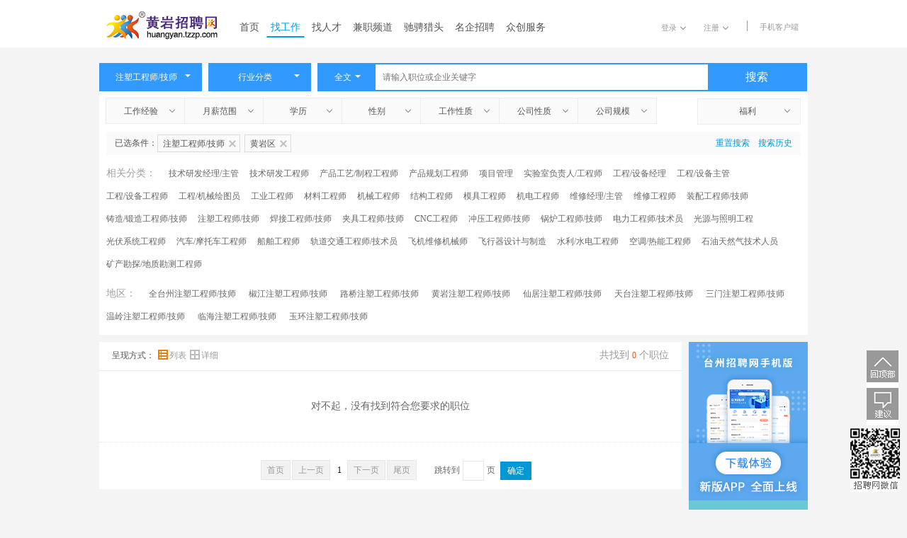

--- FILE ---
content_type: text/html; charset=utf-8
request_url: https://huangyan.tzzp.com/job/class_130321.html
body_size: 15808
content:

<!DOCTYPE html PUBLIC "-//W3C//DTD XHTML 1.0 Transitional//EN" "http://www.w3.org/TR/xhtml1/DTD/xhtml1-transitional.dtd">
<html xmlns="http://www.w3.org/1999/xhtml">
<head><title>
	【黄岩注塑工程师/技师招聘】-黄岩招聘网|黄岩人才网
</title><link href="/Skin2014/css/reset.css" rel="stylesheet" type="text/css" /><link href="/Skin2014/css/form.css" rel="stylesheet" type="text/css" /><link href="/skin2012/css/header_full.css" rel="stylesheet" type="text/css" /><link rel="stylesheet" href="/Skin2017/css/base2.css" /><link rel="stylesheet" href="/Skin2016/css/base.css" /><link href="/Skin2016/jobcate/css/base.css" rel="stylesheet" type="text/css" /><link rel="stylesheet" href="/Skin2017/css/search2.css" /><link rel="stylesheet" href="/Skin2016/css/search.css" />
    <script src="/Skin2015/Js/jquery-1.7.1.min.js" type="text/javascript"></script>
    <script src="/Skin2017/js/jquery.SuperSlide.js" type="text/javascript"></script>
	<script src="/JsLib/jquery.cookie.min.js" type="text/javascript"></script>
    <style>
        #arealist ul
        {
            margin-left: 10px;
            margin-top: 10px;
        }
        #arealist li
        {
            display: inline-block;
            margin-right: 15px;
            line-height: 32px;
            font-size: 14px;
        }
        #arealist li a
        {
            color: #666;
        }
		.yghf{display:none;width:100%;height:60px;background:url(/skin2020/images/pc_hf_100th_z.jpg) center center no-repeat;}



		.findwork .findwork-list>li.ad-wechatcan{background:url(/skin2020/images/ad_bg.png)  left top no-repeat;border-top:10px solid #f4f4f4;border-bottom:10px solid #f4f4f4;}
		.ad-wechat{padding-left:48px;}
		.ad-slogn{font-size:18px;font-weight:bold;color:#187de2;line-height:24px;}
		.ad-slogn span{font-size:13px;font-weight:normal;color:#555555;line-height:20px;padding-top:4px;padding-left:12px;}
		.ad-codelist{clear:both;display:block;padding-top:8px;}
		.ad-codelist .ad-codeli{position:relative;float: left;margin-right: 23px;margin-top: 8px;}
		.ad-codelist .ad-codeli .ad-codearea{width:58px;height:22px;border:1px solid #b9d8f6;background-color:#ffffff;text-align:center;line-height:22px;font-size:15px;color:#187de2;border-radius: 999px;cursor: pointer;}
		.ad-codelist .ad-codeli:hover .ad-codearea{background-color:#187de2;color:#ffffff;border:1px solid #187de2;}
		.ad-codelist .ad-codeli .ad-codeimg{position:absolute;top:15px;left:50%;margin-left:-70px;width:140px;height:144px;overflow:hidden;z-index: 9;display:none;}
		.ad-codelist .ad-codeli:hover .ad-codeimg{display:block;}
    </style>
<meta name="description" content="黄岩招聘网为求职者提供最新注塑工程师/技师岗位招聘信息，黄岩找工作、找人才就上招聘网注塑工程师/技师招聘频道。薪无止境，职得向往！" /></head>
<body style="overflow-y: scroll">
    
<!--顶部-->
<!--[if IE 7]>
<div class="upalertcan">
    <div class="upalert">
        <p><b>温馨提示：</b>您当前的浏览器版本过低，建议<span>升级浏览器</span></p>
        <a class="upbrowser" href="http://se.360.cn/">马上升级</a>
       
    </div>
</div>
<![endif]-->
<div class="tzzp-head">
    <div class="container">
        <p class="fl" id="headLogoBox" style="height: 40px; overflow: hidden; position: relative">
            <a href="https://www.tzzp.com">
                <img src="/Skin2017/images/logox.png" alt="台州招聘网|台州人才网" style="position: relative;" /></a></p>
        <ul class="fl tzzp-navbar">
            <li><a href="/" rel="nofollow">首页</a></li>
            <li><a href="/job/" class='on' rel="nofollow">找工作</a></li>
            <li><a href="https://www.tzzp.com/resume/"  rel="nofollow">
                找人才</a></li>
            <li><a href="http://www.tzzp.com/job/search_pt.aspx" rel="nofollow">兼职频道</a></li>
            <li><a href="http://www.tzzp.cn/" rel="nofollow">驰骋猎头</a></li>
            <!--<li><a href="https://www.tzzp.com/jzpx/jzpx.htm" rel="nofollow">建筑培训</a></li>-->
            <li><a href="https://www.tzzp.com/mq/" rel="nofollow">名企招聘</a></li>
            
            <li><a href="https://www.tzzp.com/zcfw/sbzc.aspx" rel="nofollow">众创服务</a></li>
            <!--<li id="guide"><a href="javascript:void(0)" rel="nofollow">导航</a>
                <dl class="guide_hide clearfix">
                    <dd>
                        <h4>
                            个人求职</h4>
                        <div class="row clearfix">
                            <a href="https://www.tzzp.com/PersonNew/backstage/index.aspx" rel="nofollow">求职中心</a>
                            <a href="https://www.tzzp.com/Job/" rel="nofollow">职位搜索</a> <a href="https://www.tzzp.com/Mq/">
                                名企招聘</a>
                        </div>
                    </dd>
                    <dd>
                        <h4>
                            企业招聘</h4>
                        <div class="row clearfix">
                            <a href="https://www.tzzp.com/CcCompany/index.aspx" rel="nofollow">招聘中心</a> <a href="https://www.tzzp.com/Resume/Search.aspx"
                                rel="nofollow">人才搜索</a>
                        </div>
                    </dd>
                    <dd>
                        <h4>
                            快捷导航</h4>
                        <div class="row clearfix">
                            <a href="https://www.tzzp.com/Training/">培训充电</a> <a href="https://www.tzzp.com/website/qyxc/"
                                rel="nofollow">宣传手册</a> <a href="https://www.tzzp.com/about/zhaopin.html" rel="nofollow">
                                    招聘流程</a> <a href="http://www.tzzp.cn" rel="nofollow">驰骋猎头</a> <a href="https://www.tzzp.com/about/fees.html"
                                        rel="nofollow">收费标准</a> <a href="https://www.tzzp.com/about/aboutus.html" rel="nofollow">
                                            关于我们</a> <a href="https://www.tzzp.com/Help/index.html" rel="nofollow">帮助中心</a>
                        </div>
                    </dd>
                    <dd>
                        <h4>
                            台州地区招聘</h4>
                        <div class="row clearfix">
                            <a href="https://jiaojiang.tzzp.com">椒江招聘</a> <a href="https://luqiao.tzzp.com">路桥招聘</a>
                            <a href="https://huangyan.tzzp.com">黄岩招聘</a> <a href="https://wenling.tzzp.com">温岭招聘</a>
                            <a href="https://linhai.tzzp.com">临海招聘</a> <a href="https://yuhuan.tzzp.com">玉环招聘</a>
                            <a href="https://sanmen.tzzp.com">三门招聘</a> <a href="https://tiantai.tzzp.com">天台招聘</a>
                            <a href="https://xianju.tzzp.com">仙居招聘</a>
                        </div>
                    </dd>
                </dl>
            </li>-->
        </ul>
        <ul class="tzzp-loginbar fr">
            <li class="no-login"><a href="javascript:void(0);">登录<i class="fa fa-angle-down"></i></a>
                <ul class="tzzp-loginbar-alert">
                    <li><a href="https://www.tzzp.com/Login/Login.aspx?type=1" rel="nofollow">个人账号</a></li>
                    <li><a href="https://www.tzzp.com/Login/Login.aspx?type=2" rel="nofollow">企业账号</a></li>
                </ul>
            </li>
            <li class="no-login"><a href="javascript:void(0);">注册<i class="fa fa-angle-down"></i></a>
                <ul class="tzzp-loginbar-alert">
                    <li><a href="https://www.tzzp.com/PersonNew/PerRegister2016.aspx" rel="nofollow">个人账号</a></li>
                    <li><a href="https://www.tzzp.com/Company/ComRegister.aspx" rel="nofollow">企业账号</a></li>
                </ul>
            </li>
            <li class="is-login">
                
                <a style="float: right; line-height: 40px; margin-top: -5px;" href="javascript:tzzpRongCloud.open();">
                    <img src="/personNew/backstage/images/chat.png" /></a> </li>
            <li class="tzzp-loginbar-phoneapp"><a href="javascript:void(0)">手机客户端</a>
                <div class="qr_hide">
                    <em id="code_em" class="code_em"></em>
                    <div class="code_can" style="width: auto; padding: 0; border: none;">
                        <p class="code_gr">
                            <img src="/skin2017/images/app_grcode.png" alt="APP" style="border-right: dotted 1px #bebebe" /></p>
                        
                    </div>
                </div>
            </li>
            <div class="nav-bd" id="chat_Online" style="margin-left: -65px; display: none; line-height: 40px;
                position: absolute; right: 62px; top: 77px; z-index: 99; width: 130px; text-align: center;
                background-color: #fff; border-radius: 5px; box-shadow: 3px 3px 12px #777777;">
                <em class="arrow arrow-up" style="position: absolute; margin-left: -6px; top: -12px;
                    border: 6px solid transparent; border-bottom: 6px solid #fff;"></em>
                <div class="line">
                    <a href="javascript:tzzpRongCloud.open();" style="color: #008be4; text-decoration: underline;">
                        您有 0 条未读消息</a></div>
            </div>
        </ul>
        <script>
            var htmlStr = "";
            if (htmlStr.length > 0) {
                $(".is-login").show();
                $(".no-login").hide();
            }
            else {
                $(".is-login").hide();
                $(".no-login").show();
            }

            var pageHost = location.host.split('.')[0];
            var movePX = 0;
            var hostName = "台州";
            switch (pageHost) {
                case "jiaojiang":
                    movePX = -40;
                    hostName = "椒江";
                    break;
                case "luqiao":
                    movePX = -80;
                    hostName = "路桥";
                    break;
                case "huangyan":
                    movePX = -120;
                    hostName = "黄岩";
                    break;
                case "wenling":
                    movePX = -160;
                    hostName = "温岭";
                    break;
                case "linhai":
                    movePX = -200;
                    hostName = "临海";
                    break;
                case "yuhuan":
                    movePX = -240;
                    hostName = "玉环";
                    break;
                case "sanmen":
                    movePX = -280;
                    hostName = "三门";
                    break;
                case "tiantai":
                    movePX = -320;
                    hostName = "天台";
                    break;
                case "xianju":
                    movePX = -360;
                    hostName = "仙居";
                    break;
            }

            $("#headLogoBox a").attr("href", "//" + pageHost + ".tzzp.com/")
            $("#headLogoBox img").css("top", movePX.toString() + "px");
            $("#headLogoBox img").attr("alt", hostName + "招聘网|" + hostName + "人才网");
        </script>
    </div>
</div>
<div id="rcs-app">
</div>
<link rel="stylesheet" href="/IM/im.css">
<script src="//cdn.ronghub.com/RongIMLib-2.5.3.js"></script>
<script src="//cdn.ronghub.com/RongEmoji-2.2.6.min.js"></script>
<script src="/IM/libs/utils.js"></script>
<script src="/IM/libs/qiniu-upload.js"></script>
<script src="/IM/template.js"></script>
<script src="/IM/emoji.js"></script>
<script src="/IM/im.js"></script>
<script>
    tzzpRongCloud.init({
        appKey: tzzpRongCloud.appKey,
        token: tzzpRongCloud.token,
        target: document.getElementById('rcs-app'),
        showConversitionList: true,
        templates: {
            button: '<div class="customer-service" style="display: none;left: 0;top: 0;position: fixed;z-index:1000"></div>'
        },
        reminder: function (count) {
            if (count > 0) {
                document.getElementById("chat_Online").style.display = "block";
                document.querySelector("#chat_Online a").innerText = "您有 " + count + " 条未读消息";
            }
            else {
                document.getElementById("chat_Online").style.display = "none";
                document.querySelector("#chat_Online a").innerText = "您有 0 条未读消息";
            }
        }
    });
</script>

	<div class="topbanner">
        <a class="yghf" target="_blank" rel="nofollow"></a>
    </div>
	<!--铁骑

	<link href="/website/haitaocheng/htc.css?t=1" rel="stylesheet" type="text/css" />
    <div class="htc-hfu htc-hfu-lf" style="display:block;"><a href="//www.tzzp.com/Activity/zpzc/jzzc/pc-jzzc/index.html" target="_blank"><img src="/skin2018/images/jz_left.png" alt=""></a></div>
    <div class="htc-hfu htc-hfu-rh" style="display:block;"><a href="//www.tzzp.com/Activity/zpzc/jzzc/pc-jzzc/index.html" target="_blank"><img src="/skin2018/images/jz_right.png" alt=""></a></div>
    -->
    <!--铁骑 end-->
    <!--头部主体-->
    <div class="tzzp-head-main">
        <div class="container">
            <!--搜索框-->
            <div class="head-main-search clearfix">
                <button class="main-search-btns fl" id="jobSelector">
                    <span id="jobText" default-value="职位分类">职位分类</span><i class="fa fa-dropdown"></i></button>
                <input type="hidden" id="JobFunction" value="130321" />
                <button class="main-search-btns fl" id="industrySelector">
                    <span id="indText">行业分类</span><i class="fa fa-dropdown"></i>
                </button>
                <input type="hidden" id="strCalling" value="" />
                <!--搜索-->
                <ul class="header-main-searchBox fl" style="margin-left: 0">
                    <!--全文/职位/公司-->
                    <li id="search-all-art"><a href="javascript:void(0)" class="search-all-art" rel="nofollow">
                        <span>全文</span><i class="fa fa-dropdown"> </i></a>
                        <ul class="searchBox-searchCond">
                            <li><a href="javascript:void(0)" rel="nofollow" value="0">全文</a></li>
                            <li><a href="javascript:void(0)" rel="nofollow" value="1">职位</a></li>
                            <li><a href="javascript:void(0)" rel="nofollow" value="2">公司</a></li>
                        </ul>
                        <input id="KeyType" type="hidden" default-value="0" value="0" />
                    </li>
                    <!--输入关键字-->
                    <li>
                        <input type="text" placeholder="请输入职位或企业关键字" class="fl" id="keyWords" value="" /></li>
                    <!--选择地区-->
                    <li id="search-choose-area" style="visibility:hidden"><a href="javascript:void(0)"
                        class="search-choose-area fl" onclick="LoadAreaData('JobLocation','LocationText',true)">
                        <span id="LocationText">工作地点</span><i class="fa fa-dropdown2"></i></a>
                        <input id="JobLocation" type="hidden" default-value="0" value="331003" />
                    </li>
                    <li>
                        <button class="searchBox-btn-goSearch fl" onclick="SearchJob()">
                            搜索</button>
                    </li>
                </ul>
                <!--<div class="clearfix"></div>-->
            </div>
            <!--筛选条件-->
            <div class="head-main-conditions clearfix">
                <!--<div class="clearfix"></div>-->
                <ul class="fl" id="head-main-conditions">
                    <li><span class="selected-text" default-value="工作经验">工作经验</span><i class="fa fa-angle-down"></i>
                        <ul class="narrow" data-value="1">
                            <li value="0">不限</li>
                            <li value='1'>应届生</li><li value='2'>在读生</li><li value='3'>1-3年</li><li value='4'>3-5年</li><li value='5'>5-10年</li><li value='6'>10年以上</li>
                        </ul>
                        <input type="hidden" default-value="0" id="Works" value="0" />
                    </li>
                    <li><span class="selected-text" default-value="月薪范围">月薪范围</span><i class="fa fa-angle-down"></i>
                        <ul class="narrow" data-value="2">
                            <li value="0">不限</li>
                            <li value="1">2000以下</li><li value="2">2001~3000</li><li value="3">3001~5000</li><li value="4">5001~8000</li><li value="5">8001~10000</li><li value="6">10001~15000</li><li value="7">15001~20000</li><li value="8">20001~30000</li><li value="9">30000以上</li>
                        </ul>
                        <input type="hidden" default-value="0" id="Deal" value="0" />
                    </li>
                    <li><span class="selected-text" default-value="学历">学历</span><i class="fa fa-angle-down"></i>
                        <ul class="narrow" data-value="3">
                            <li value="0">不限</li>
                            <li value='1'>初中及以下</li><li value='2'>高中</li><li value='3'>中专</li><li value='4'>大专</li><li value='5'>本科</li><li value='6'>硕士</li><li value='7'>博士</li><li value='8'>博士后</li>
                        </ul>
                        <input type="hidden" default-value="0" id="MinEdus" value="0" />
                    </li>
                    <li><span class="selected-text" default-value="性别">性别</span><i class="fa fa-angle-down"></i>
                        <ul class="narrow" data-value="4">
                            <li value="0">不限</li>
                            <li value="1">男</li>
                            <li value="2">女</li>
                        </ul>
                        <input type="hidden" default-value="0" id="Sex" value="0" />
                    </li>
                    <li><span class="selected-text" default-value="工作性质">工作性质</span><i class="fa fa-angle-down"></i>
                        <ul class="narrow" data-value="5">
                            <li value="0">不限</li>
                            
                            <li value="1">
                                全职</li>
                            
                            <li value="3">
                                实习</li>
                            
							<li value="2">
                                兼职</li>
                        </ul>
                        <input type="hidden" default-value="0" id="JobProp" value="0" />
                    </li>
                    <li><span class="selected-text" default-value="公司性质">公司性质</span><i class="fa fa-angle-down"></i>
                        <ul class="narrow" data-value="6">
                            <li value="0">不限</li>
                            <li value="1" title="外商独资企业" >外商独资企业</li><li value="2" title="中外合营/合资/合作" >中外合营/合资/合作</li><li value="3" title="跨国企业" >跨国企业</li><li value="4" title="私营/民营企业" >私营/民营企业</li><li value="5" title="国有企业" >国有企业</li><li value="6" title="股份制企业" >股份制企业</li><li value="7" title="上市公司" >上市公司</li><li value="8" title="政府机关/非盈利机构" >政府机关/非盈利机构</li><li value="9" title="事业单位" >事业单位</li><li value="10" title="其他" >其他</li>
                        </ul>
                        <input type="hidden" default-value="0" id="ComProp" value="0" />
                    </li>
                    <li class="no-borderRight"><span class="selected-text" default-value="公司规模">公司规模</span><i
                        class="fa fa-angle-down"></i>
                        <ul class="narrow" data-value="7">
                            <li value="-1">不限</li>
                            <li value="0" >少于50人</li><li value="1" >50-200人</li><li value="2" >200-500人</li><li value="3" >500-1000人</li><li value="4" >1000人以上</li>
                        </ul>
                        <input type="hidden" default-value="-1" id="WorkerNum" value="-1" />
                    </li>
                </ul>
                <a class="fr fuli"><span default-value="福利" style="width: 95px">福利</span><i class="fa fa-angle-down"></i>
                    <div>
                        <ul data-value="8" style="overflow: auto; margin-top: 8px">
                            <li><label><input type="checkbox"  value="2"/><i class="checkstyle"></i>餐补</label></li><li><label><input type="checkbox"  value="3"/><i class="checkstyle"></i>房补</label></li><li><label><input type="checkbox"  value="4"/><i class="checkstyle"></i>班车接送</label></li><li><label><input type="checkbox"  value="5"/><i class="checkstyle"></i>交通补助</label></li><li><label><input type="checkbox"  value="6"/><i class="checkstyle"></i>话费补助</label></li><li><label><input type="checkbox"  value="12"/><i class="checkstyle"></i>住房公积金</label></li><li><label><input type="checkbox"  value="13"/><i class="checkstyle"></i>8小时工作制</label></li><li><label><input type="checkbox"  value="14"/><i class="checkstyle"></i>双休</label></li><li><label><input type="checkbox"  value="15"/><i class="checkstyle"></i>带薪年假</label></li><li><label><input type="checkbox"  value="16"/><i class="checkstyle"></i>国家法定假</label></li><li><label><input type="checkbox"  value="17"/><i class="checkstyle"></i>试用期全薪</label></li><li><label><input type="checkbox"  value="18"/><i class="checkstyle"></i>全勤奖</label></li><li><label><input type="checkbox"  value="20"/><i class="checkstyle"></i>季度奖</label></li><li><label><input type="checkbox"  value="21"/><i class="checkstyle"></i>年终奖</label></li><li><label><input type="checkbox"  value="22"/><i class="checkstyle"></i>项目奖</label></li><li><label><input type="checkbox"  value="23"/><i class="checkstyle"></i>股权激励</label></li><li><label><input type="checkbox"  value="24"/><i class="checkstyle"></i>短期调薪</label></li><li><label><input type="checkbox"  value="25"/><i class="checkstyle"></i>工龄工资</label></li><li><label><input type="checkbox"  value="26"/><i class="checkstyle"></i>公费培训</label></li><li><label><input type="checkbox"  value="27"/><i class="checkstyle"></i>公费旅游</label></li><li><label><input type="checkbox"  value="28"/><i class="checkstyle"></i>公费体检</label></li><li><label><input type="checkbox"  value="29"/><i class="checkstyle"></i>包吃</label></li><li><label><input type="checkbox"  value="30"/><i class="checkstyle"></i>包住</label></li><li><label><input type="checkbox"  value="31"/><i class="checkstyle"></i>五险</label></li><li><label><input type="checkbox"  value="32"/><i class="checkstyle"></i>生日福利</label></li><li><label><input type="checkbox"  value="33"/><i class="checkstyle"></i>节日福利</label></li><li><label><input type="checkbox"  value="34"/><i class="checkstyle"></i>高温补贴</label></li><li><label><input type="checkbox"  value="35"/><i class="checkstyle"></i>岗位晋升</label></li>
                        </ul>
                        <input type="button" value="确定" class="fuli-btn" />
                        <input type="hidden" default-value="" id="JobMark" value="" />
                    </div>
                </a>
                
                <input type="hidden" id="hide_Area" value="0" />
                <!--<div class="clearfix"></div>-->
            </div>
            <!--已选条件-->
            <div class="head-main-choosed clearfix" style="display: none">
                <!--<div class="clearfix"></div>-->
                <p class="fl">
                    已选条件：</p>
                <ul class="fl" id="head-main-choosed">
                </ul>
                <p class="fr">
                    <a href="javascript:void(0)" id="search-reset" onclick="Reset(2)">重置搜索</a><a href="https://www.tzzp.com/CcPerson/aspx/MyJob/JobPositionSearcher.aspx">搜索历史</a>
                </p>
            </div>
            <div id="arealist">
                
                <ul>
                    <li style="color: #a1a1a1">相关分类：</li>
                    <li><a href='/job/class_130301.html'>技术研发经理/主管</a></li><li><a href='/job/class_130302.html'>技术研发工程师</a></li><li><a href='/job/class_130303.html'>产品工艺/制程工程师</a></li><li><a href='/job/class_130304.html'>产品规划工程师</a></li><li><a href='/job/class_130305.html'>项目管理</a></li><li><a href='/job/class_130306.html'>实验室负责人/工程师</a></li><li><a href='/job/class_130307.html'>工程/设备经理</a></li><li><a href='/job/class_130308.html'>工程/设备主管</a></li><li><a href='/job/class_130309.html'>工程/设备工程师</a></li><li><a href='/job/class_130310.html'>工程/机械绘图员</a></li><li><a href='/job/class_130311.html'>工业工程师</a></li><li><a href='/job/class_130312.html'>材料工程师</a></li><li><a href='/job/class_130313.html'>机械工程师</a></li><li><a href='/job/class_130314.html'>结构工程师</a></li><li><a href='/job/class_130315.html'>模具工程师</a></li><li><a href='/job/class_130316.html'>机电工程师</a></li><li><a href='/job/class_130317.html'>维修经理/主管</a></li><li><a href='/job/class_130318.html'>维修工程师</a></li><li><a href='/job/class_130319.html'>装配工程师/技师</a></li><li><a href='/job/class_130320.html'>铸造/锻造工程师/技师</a></li><li><a href='/job/class_130321.html'>注塑工程师/技师</a></li><li><a href='/job/class_130322.html'>焊接工程师/技师</a></li><li><a href='/job/class_130323.html'>夹具工程师/技师</a></li><li><a href='/job/class_130324.html'>CNC工程师</a></li><li><a href='/job/class_130325.html'>冲压工程师/技师</a></li><li><a href='/job/class_130326.html'>锅炉工程师/技师</a></li><li><a href='/job/class_130327.html'>电力工程师/技术员</a></li><li><a href='/job/class_130328.html'>光源与照明工程</a></li><li><a href='/job/class_130329.html'>光伏系统工程师</a></li><li><a href='/job/class_130330.html'>汽车/摩托车工程师</a></li><li><a href='/job/class_130331.html'>船舶工程师</a></li><li><a href='/job/class_130332.html'>轨道交通工程师/技术员</a></li><li><a href='/job/class_130333.html'>飞机维修机械师</a></li><li><a href='/job/class_130334.html'>飞行器设计与制造</a></li><li><a href='/job/class_130335.html'>水利/水电工程师</a></li><li><a href='/job/class_130336.html'>空调/热能工程师</a></li><li><a href='/job/class_130337.html'>石油天然气技术人员</a></li><li><a href='/job/class_130338.html'>矿产勘探/地质勘测工程师</a></li>
                </ul>
                <ul class="class-area">
                    
                    <li style="color: #a1a1a1">地区：</li>
                    <li><a href="//www.tzzp.com/job/class_130321.html">全台州注塑工程师/技师</a></li>
                    <li><a href="//jiaojiang.tzzp.com/job/class_130321.html">椒江注塑工程师/技师</a></li>
                    <li><a href="//luqiao.tzzp.com/job/class_130321.html">路桥注塑工程师/技师</a></li>
                    <li><a href="//huangyan.tzzp.com/job/class_130321.html">黄岩注塑工程师/技师</a></li>
                    <li><a href="//xianju.tzzp.com/job/class_130321.html">仙居注塑工程师/技师</a></li>
                    <li><a href="//tiantai.tzzp.com/job/class_130321.html">天台注塑工程师/技师</a></li>
                    <li><a href="//sanmen.tzzp.com/job/class_130321.html">三门注塑工程师/技师</a></li>
                    <li><a href="//wenling.tzzp.com/job/class_130321.html">温岭注塑工程师/技师</a></li>
                    <li><a href="//linhai.tzzp.com/job/class_130321.html">临海注塑工程师/技师</a></li>
                    <li><a href="//yuhuan.tzzp.com/job/class_130321.html">玉环注塑工程师/技师</a></li>
                </ul>
                
            </div>
        </div>
    </div>
    <script>
        function hideConditions() {
            if ($.trim($("#head-main-choosed").html()).length == 0)
                $(".head-main-choosed").hide();
            else
                $(".head-main-choosed").show();
        }

        var a = "注塑工程师/技师";
        if (a.length > 0) {
            $("#jobText").html(a);
            var li = $('<li>').addClass("jobf-result").html("<span>" + a + "</span>").append($('<i>').addClass('fa fa-close'));
            $("#head-main-choosed").append(li);
        }

        var b = "";
        if (b.length > 0) {
            $("#indText").html(b);
            var li = $('<li>').addClass("ind-result").html("<span>" + b + "</span>").append($('<i>').addClass('fa fa-close'));
            $("#head-main-choosed").append(li);
        }

        if ($("#keyWords").val().length > 0) {
            $(".searchBox-searchCond li").each(function () {
                if ($("#KeyType").val() == $(this).find("a").attr("value")) {
                    $("#search-all-art").find("span").html($(this).find("a").text());
                    var li = $('<li>').addClass("keyword-result").html("<span>(" + $(this).find("a").text() + ")" + $("#keyWords").val() + "</span>").append($('<i>').addClass('fa fa-close'));
                    $("#head-main-choosed").append(li);
                }
            })
        }

        var stree = "黄岩区";
        if (stree.length > 0) {
            $("#LocationText").html(stree);
            var li = $('<li>').addClass("stree-result").html("<span>" + stree + "</span>").append($('<i>').addClass('fa fa-close'));
            $("#head-main-choosed").append(li);
        }

        var node = $("#head-main-conditions").find("input[type='hidden']");
        node.each(function () {
            var x = $(this).val();
            if (x == $(this).attr("default-value"))
                $(this).siblings("span").html($(this).siblings("span").attr("default-value"));
            else {
                $(this).siblings("span").html($(this).siblings("ul").children("li[value='" + x + "']").html());
                var li = $('<li>').text($(this).siblings("ul").children("li[value='" + x + "']").html()).attr("data-value", $(this).siblings("ul").attr("data-value")).append($('<i>').addClass('fa fa-close'));
                $("#head-main-choosed").append(li);
            }

        })

        var arr = $("#JobMark").val().split(',');
        var f_result = "";
        $(".fuli ul>li").each(function () {
            var chk = $(this).find("input");
            for (var i = 0; i < arr.length; i++) {
                if (chk.attr("value") == arr[i]) {
                    chk.attr("checked", true);
                    $(this).find(".checkstyle").addClass("oncheck");
                    if (f_result.length > 0) f_result += "+";
                    f_result += chk.parent().text()
                }
            }
        })
        if (f_result.length > 0) {
            var li = $('<li>').addClass("fuli-result").html("<span>" + f_result + "</span>").attr("data-value", $(".fuli ul").attr("data-value")).append($('<i>').addClass('fa fa-close'));
            $("#head-main-choosed").append(li);
            $(".fuli>span").text(f_result);
        }
        hideConditions();
    </script>
    <img style='margin: 0 auto; cursor: pointer; display:none'
        src='/Skin2017/images/job2.jpg'
        onclick='javascript:window.location.href = window.location.href.replace(/KeyType_[\d]/g, "KeyType_1")' />
    <div class="lookfor clearfix">
        <div class="findwork fl">
            <div class="lookfor-top1 clearfix">
                <div class="viewtype fl">
                    呈现方式： <a class="select" href="javascript:void(0)" rel="nofollow"><i class="fa fa-view-list-orange">
                    </i>列表 </a><a href="javascript:void(0)" rel="nofollow"><i class="fa fa-view-table-gray">
                    </i>详细 </a>
                </div>
                <div class="statistics fr">
                    共找到<span>0</span>个职位</div>
            </div>
            
            <p style="text-align: center; line-height: 100px; font-size: 14px;">
                对不起，没有找到符合您要求的职位</p>
            
            <div class="lookfor-pages">
                <div class="page">
                    
<!-- AspNetPager 7.3.2  Copyright:2003-2010 Webdiyer (www.webdiyer.com) -->
<div id="AspNetPager1" style="border-width:0px;border-style:None;width:100%;">
<a disabled="disabled">首页</a><a disabled="disabled">上一页</a><span class="current">1</span><a disabled="disabled">下一页</a><a disabled="disabled">尾页</a>
</div>
<!-- AspNetPager 7.3.2  Copyright:2003-2010 Webdiyer (www.webdiyer.com) -->


                </div>
                <div class="goto">
                    跳转到<input type="text" id="pageBox" max-value="0" u='/Job/JobFunction_130321/page_{0}.html'
                        style="text-align: center" />页
                    <button type="button" id="gotoPage">
                        确定</button>
                </div>
            </div>
        </div>
        <div class="lookfor-rightslide fr">	    
		    <!--<a href="//www.tzzp.com/company/daf191992.html">
                <img src="/Skin2020/images/zgzyzcx.jpg" alt="中国邮政储蓄银行股份有限公司台州市分行" style="margin-bottom:10px"/>
			<a href="//www.tzzp.com/website/zgdx2/index.html">
                <img src="/Skin2020/images/zgz_zgdx.jpg" alt="中国电信" style="margin-bottom:10px"/>
			<a href="https://www.tzzp.com/PersonNew/PerRegister2016.aspx" rel="nofollow">
                <img src="/Skin2017/images/xreg.jpg" alt="个人注册" />-->
            </a><a href="https://www.tzzp.com/App/app_download_new.htm" rel="nofollow">
                <img src="/Skin2017/images/xapp2.png" alt="手机app下载" />
            </a>
            <img src="/Skin2016/images/xwx_code.jpg" alt="微信公众号" />
            <!--<img src="/Skin2016/images/wx-small.jpg" alt="微信小程序" />-->
        </div>
    </div>
    <script src="/JsLib/jobcate.js?t=20210521" type="text/javascript"></script>
    <script src="/Skin2016/jobcate/js/jquery.SuperSlide.js" type="text/javascript"></script>
    <script src="/Skin2016/jobcate/js/jobCateSelect.js" type="text/javascript"></script>
    <script src="/CcCompany/js/API.js?r=18" type="text/javascript"></script>
    <script type="text/javascript" src="/Skin2016/js/SearchJob.js"></script>
    <script type="text/javascript" src="/skin2012/selector/ScriptHelper.js"></script>
    <script type="text/javascript" src="/skin2012/selector/IndustryPicker.js"></script>
    <script src="/JsLib/placeholder.js" type="text/javascript"></script>
    <script type="text/javascript" src="/JsLib/Dialog/dialog.js"></script>
    <script>
        InitAreaSelect();
        $(".checkAll").click(function () {
            if ($(this).attr("checked")) {
                $(".checkAll").attr("checked", true);
                $(".c-all").addClass("oncheck");
                $(".jobCheck").attr("checked", "checked");
                $(".c-one").addClass("oncheck");
            }
            else {
                $(".c-all").removeClass("oncheck");
                $(".checkAll").attr("checked", false);
                $(".jobCheck").removeAttr("checked");
                $(".c-one").removeClass("oncheck");
            }
        })
        $(".findwork-table .c-one").click(function () {
            var index = $(".findwork-table .c-one").index($(this));
            if ($(this).siblings(".jobCheck").attr("checked")) {
                $(this).siblings(".jobCheck").attr("checked", false);
                $(this).removeClass("oncheck");
                $(".checkAll").removeAttr("checked");
                $(".c-all").removeClass("oncheck");
                $(".findwork-list .jobCheck").eq(index).attr("checked", false);
                $(".findwork-list .c-one").eq(index).removeClass("oncheck");
            }
            else {
                $(this).siblings(".jobCheck").attr("checked", true);
                $(this).addClass("oncheck");
                $(".findwork-list .jobCheck").eq(index).attr("checked", true);
                $(".findwork-list .c-one").eq(index).addClass("oncheck");
            }
        })
        $(".findwork-list .c-one").click(function () {
            var index = $(".findwork-list .c-one").index($(this));
            if ($(this).siblings(".jobCheck").attr("checked")) {
                $(this).siblings(".jobCheck").attr("checked", false);
                $(this).removeClass("oncheck");
                $(".checkAll").removeAttr("checked");
                $(".c-all").removeClass("oncheck");
                $(".findwork-table .jobCheck").eq(index).attr("checked", false);
                $(".findwork-table .c-one").eq(index).removeClass("oncheck");
            }
            else {
                $(this).siblings(".jobCheck").attr("checked", true);
                $(this).addClass("oncheck");
                $(".findwork-table .jobCheck").eq(index).attr("checked", true);
                $(".findwork-table .c-one").eq(index).addClass("oncheck");
            }
        })

        $("#industrySelector").click(function () {
            var picker = $.fn.IndustryPicker({
                pickedItem: $('#strCalling').val(),
                resetCheckboxStyle: true,
                onSubmit: function (value) {
                    var arrIds = (value + '').split(',');
                    var indText;
                    for (var i = 0; i < arrIds.length; i++) {
                        for (var j = 0; j < arrind.length; j++) {
                            if (arrind[j].classid == arrIds[i]) {
                                if (indText) { indText += ',' + arrind[j].classname; }
                                else { indText = arrind[j].classname; }
                                break;
                            }
                        }
                    }
                    if (indText == "" || indText == undefined || indText == null)
                        indText = "行业分类";
                    $('#indText').html(indText);
                    $('#strCalling').val(value);
                }
            });
            $(".picker-widget-overlay").css("width", $(window).width());
        });

        $(".delivery.all").click(function () {
            var jobids = "";
            jobids = getSelectJobId();
            if (jobids == "") {
                API.alert("请选中要投递的岗位！", 2);
                return;
            }
            if (checkPersonLogin('jobInfo.applyJob')) {
                $.ajax({
                    url: "/Person/Job/ComJobInfo2016.aspx?cmd=1&jobids=" + jobids,
                    type: "post",
                    success: function (dat) {
                        if (dat == "0") {
                            API.alert("对不起，您的简历尚未通过审核，不能进行投递！", 2);
                        }
                        if (dat == "1" || dat == "2") {
                            API.alert("简历投递成功！", 1);
                        }
                        if (dat == "3") {
                            API.alert("您的姓名填写不完整，无法完成此次投递！", 2);
                        }
                    }
                })
            }
        })
        $(".collection.all").click(function () {
            var jobids = "";
            jobids = getSelectJobId();
            if (jobids == "") {
                API.alert("请选中要收藏的岗位！", 2);
                return;
            }
            if (checkPersonLogin('jobInfo.favoriteJob')) {
                $.ajax({
                    url: "/Person/Job/ComJobInfo2016.aspx?cmd=2&jobids=" + jobids,
                    type: "post",
                    success: function (dat) {
                        if (dat == "0") {
                            API.alert("职位收藏失败！", 2);
                        }
                        if (dat == "1") {
                            API.alert("职位收藏成功！", 1);
                        }
                        if (dat == "2") {
                            API.alert("该职位您已收藏！", 2);
                        }
                    }
                })
            }
        })
        function getSelectJobId() {
            var jobids = "";
            $(".jobCheck").each(function () {
                if ($(this).attr("checked")) {
                    if (jobids != "")
                        jobids += ",";
                    jobids += $(this).val();
                }
            })
            return jobids;
        }
        //投递
        function JsApplyJob(jobid) {
            if (!checkPersonLogin('jobInfo.applyJob')) return;
            $.getJSON('/WebService/PersonHandler.ashx', { 'action': 'appjob', 'jobID': jobid, 'r': Math.random() }, function (jsonmsg) {
                if (jsonmsg.success) {
                    API.alert(jsonmsg.msg, 1);
                } else {
                    API.alert(jsonmsg.msg, 2);
                    return;
                }
            });
        }
        //收藏
        function JsFavoriteJob(jobid) {
            if (!checkPersonLogin('jobInfo.favoriteJob')) return;
            $.getJSON('/WebService/PersonHandler.ashx', { 'action': 'favjob', 'jobID': jobid, 'r': Math.random() }, function (jsonmsg) {
                if (jsonmsg.success) {
                    API.alert(jsonmsg.msg, 1);
                } else {
                    API.alert(jsonmsg.msg, 2);
                    return;
                }
            });
        }

        function SearchJob() {
            //JobFunction 岗位类型
            var job = $("#JobFunction").val();
            job = (job == 0) ? "" : job;

            //LocationA 工作地点
            var area = $("#JobLocation").val();
            area = (area == 0) ? "" : area;

            var street = $("#hide_Area").val();
            street = (street == 0) ? "" : street;
            if (street != "") {
                area = "";
            }
            //calling 岗位行业
            var ind = $("#strCalling").val();
            ind = (ind == 0) ? "" : ind;

            //Works 工作经验
            var jobworks = $("#Works").val();

            //Deal 薪水 
            var deal = $("#Deal").val();
            // deal = (deal == 0) ? "" : deal;

            //sex 
            var sex = $("#Sex").val();

            //学历
            var minEdus = $("#MinEdus").val();

            //性质
            var jobProp = $("#JobProp").val();
            //毕业生频道
            var cdc = 0;

            //搜索类型
            var keywordType = $("#KeyType").val();

            var comProp = $("#ComProp").val();
            var workerNum = $("#WorkerNum").val();

            var jobmark = $("#JobMark").val();

            //搜索关键字
            var keyword = $("#keyWords").val();
            $("#keyWords").val(replaceKeyword(keyword));

            if (keyword.length > 30) {
                alert("关键词长度不能超过30");
                return;
            }
            if (keyword == "请输入职位或企业关键字") {
                keyword = "";
            }
            //进行编码
            keyword = encodeURIComponent(keyword); //encodeURI
            keyword = keyword.replace(/%2B/gi, "$2B").replace(/%26/gi, "$26").replace(/%3D/gi, "$3D").replace(/%3F/gi, "$3F");

            var showMode = 1;

            var postDate = 1; // $("#postDateVal").val();
            var page = 1;
            //var url = "/job/search2016.aspx?JobFunction=" + job + "&LocationA=" + area + "&Calling=" + ind + "&MinEdus=" + minEdus + "&Works=" + jobworks + "&Deal=" + deal + "&Sex=" + sex + "&JobProp=" + jobProp + "&CDC=" + cdc + "&KeyType=" + keywordType + "&KeyWords=" + keyword;
            var cityPy = "huangyan";
            var url = "";
            if (area != "" && cityPy != "") {
                url = "https://" + cityPy + ".tzzp.com/Job/ShowMode_" + showMode + "/JobFunction_" + job + "/LocationA_" + area + "/Street_" + street + "/Calling_" + ind + "/MinEdus_" + minEdus + "/Works_" + jobworks + "/Deal_" + deal + "/Sex_" + sex + "/JobProp_" + jobProp + "/CDC_" + cdc + "/KeyType_" + keywordType + "/ComProp_" + comProp + "/WorkerNum_" + workerNum + "/JobMark_" + jobmark + "/page_" + page + "/KeyWords_" + keyword + ".html";
            }
            else {
                url = "https://www.tzzp.com/Job/ShowMode_" + showMode + "/JobFunction_" + job + "/LocationA_" + area + "/Street_" + street + "/Calling_" + ind + "/MinEdus_" + minEdus + "/Works_" + jobworks + "/Deal_" + deal + "/Sex_" + sex + "/JobProp_" + jobProp + "/CDC_" + cdc + "/KeyType_" + keywordType + "/ComProp_" + comProp + "/WorkerNum_" + workerNum + "/JobMark_" + jobmark + "/page_" + page + "/KeyWords_" + keyword + ".html";
            }
            window.location.href = url;

            return;
        }

        function replaceKeyword(keyword) {
            var shieldChar = ["%", "!", "&", "\\*", "\\(", "\\)", "\\$", "\\+", "-", , "\\?", ">", "<", "\\{", "\\}", "\\[", "\\]", ":", "\"", "\'"];
            for (var i = 0; i < shieldChar.length; i++) {
                var myRegExp = new RegExp(shieldChar[i], "g");
                keyword = keyword.replace(myRegExp, '');
            }
            return keyword;
        }
		
		function closeAd() {
            $.cookie('showAd', "false");
            $("#adContainer").hide();
        }
        if ($.cookie('showAd') == undefined) {
            $.cookie('showAd', "true");
        }
        //if ($.cookie('showAd') == "true")
            //$("#adContainer").show();
        else
            $("#adContainer").hide();
    </script>
    
<div class="footer">
    <div class="footer_in">
        <div class="footline">
            <a href="https://www.tzzp.com/about/aboutus.html" rel="nofollow" title="关于我们" target="_blank">
                关于我们</a> | <a href="https://www.tzzp.com/about/pay.html" rel="nofollow"
                    title="付款方式" target="_blank">付款方式</a> | <a href="https://www.tzzp.com/about/zhaopin.html" rel="nofollow"
                        title="招聘流程" target="_blank">招聘流程</a> | <a href="https://www.tzzp.com/about/copyright.html" rel="nofollow"
                            title="版权声明" target="_blank">版权声明</a> | <a href="https://www.tzzp.com/about/tzzp_link.aspx" 
                                title="友情连接" target="_blank">友情连接</a> | <a href="https://www.tzzp.com/about/contact.html" rel="nofollow"
                                    title="联系我们" target="_blank">联系我们</a> | <a href="https://www.tzzp.com/about/tzzpjob.html" rel="nofollow"
                                        title="加入我们" target="_blank">加入我们</a> | <a href="https://www.tzzp.com/about/aboutus-3.html" rel="nofollow"
                                            title="公交车广告" target="_blank">公交车广告</a> | <a href="https://www.tzzp.com/about/sitemap.html" rel="nofollow"
                                                title="网站导航" target="_blank">网站导航</a></div>
        <div class="copyright">
            Copyright 2003 - <script>document.write(new Date().getFullYear())</script> <a href="https://www.tzzp.com/" rel="nofollow" title="台州招聘网">
                台州招聘网</a>版权所有
            <br />
            <p class="f12red">
                客服电话：0576-89029999 88580888 企业咨询：<a href="tencent://message/?uin=3200046080&Site=%E5%8F%B0%E5%B7%9E%E6%8B%9B%E8%81%98%E7%BD%91&Menu=yes"
                    title="点击与我们沟通" rel="nofollow"><img src="https://www.tzzp.com/about/images/10_online.gif" /></a>
                个人咨询：<a href="tencent://message/?uin=228268680&Site=%E5%8F%B0%E5%B7%9E%E6%8B%9B%E8%81%98%E7%BD%91&Menu=yes"
                    title="点击与我们沟通" rel="nofollow"><img src="https://www.tzzp.com/about/images/10_online.gif" /></a>
                意见投诉：<a href="tencent://message/?uin=3200046080&Site=%E5%8F%B0%E5%B7%9E%E6%8B%9B%E8%81%98%E7%BD%91&Menu=yes"
                    title="点击与我们沟通" rel="nofollow"><img src="https://www.tzzp.com/about/images/10_online.gif" /></a>
            </p>
            最全面提供台州人力资源和台州人才信息的求职服务提供商，尽在台州招聘网！<br />
            经营许可证0003号 | 浙B2-20090051号
        </div>
    </div>
</div>
<div style="display: none;">
  <script>
      var _hmt = _hmt || [];
      (function () {
          var hm = document.createElement("script");
          hm.src = "https://hm.baidu.com/hm.js?11c39faa14c918c83a1819224b4f0fb4";
          var s = document.getElementsByTagName("script")[0];
          s.parentNode.insertBefore(hm, s);
      })();
</script>
</div>
<div id="gonav" style="display: none;height: 75px;" class="go">
    <a title="返回顶部" id="gotop" class="top" href="javascript:void(0);"></a>
    
    <a title="如果您有意见，请反馈给我们！" class="feedback" href="https://www.tzzp.com/about/Feedback.aspx"
        target="_blank" rel="nofollow"></a>
    
    <div id="WeiXin" style="display: block" class="weixin">
        <div class="Xinbg">
        </div>
        <div class="Bigweixin" style="display: none">
            <img src="/skin2012/images/Bigweixin.gif" alt="" /></div>
    </div>
</div>
<script type="text/javascript">
    $(function () {
        $("#fenxiangdao").hover(function () {
            $(this).find("#bdshare").css({ "display": "block" });
        }, function () {
            $(this).find("#bdshare").css({ "display": "none" });
        });

        $("#WeiXin").hover(function () {
            $(this).find(".Bigweixin").css({ "display": "block" });
        }, function () {
            $(this).find(".Bigweixin").css({ "display": "none" });
        });

        $("#gotop").click(function () { $('html,body').animate({ scrollTop: 0 }, 800); });
    })
    if ((screen.width > 1024) && (document.body.scrollWidth > 1024)) {
        //$("#gonav").show();
        document.getElementById("gonav").style.display = "block";
    }
</script>
<script>
    (function () {
        var bp = document.createElement('script');
        var curProtocol = window.location.protocol.split(':')[0];
        if (curProtocol === 'https') {
            bp.src = 'https://zz.bdstatic.com/linksubmit/push.js';
        }
        else {
            bp.src = 'http://push.zhanzhang.baidu.com/push.js';
        }
        var s = document.getElementsByTagName("script")[0];
        s.parentNode.insertBefore(bp, s);
    })();
</script>
    <script>
        //百度统计
        var _hmt = _hmt || [];
        (function () {
            var hm = document.createElement("script");
            hm.src = "//hm.baidu.com/hm.js?8bd4f3356e4526bc6ec05574f48f9873";
            var s = document.getElementsByTagName("script")[0];
            s.parentNode.insertBefore(hm, s);
        })();
    </script>
</body>
</html>


--- FILE ---
content_type: text/css
request_url: https://huangyan.tzzp.com/Skin2014/css/form.css
body_size: 7406
content:
@charset "utf-8";
/* CSS Document */


/*input{padding-left:5px;}*/
.edu-l-input input,
.edu-l-input01 input,
.edu-l-input .e-school,
.edu-l-input .e-project,
.edu-l-input .e-position,
.edu-l-input .e-trade,
.e-choose-text,
.edu-l-input .e-cert,
.my-left input ,
 .my-right input ,
 .my-cardent input,
 .my-cardent .choose input,
 .my-cardent .credentnum,
 .my-right .choose input,
 .place_select,
.e-industry-choose-text,
.e-work-choose-text
{height:30px;line-height:30px;border:1px solid #cfcfcf;padding-left:5px;color:#333;outline:none;font-size:14px;}

.edu-l-input input:focus,
.edu-l-input01 input:focus,
.edu-l-input .e-school:focus,
.edu-l-input .e-project:focus,
.edu-l-input .e-position:focus,
.edu-l-input .e-trade:focus,
.e-choose-text:focus,
.edu-l-input .e-cert:focus,
.my-left input:focus ,
 .my-right input:focus ,
 .my-cardent input:focus,
 .my-cardent .choose input:focus,
 .my-cardent .credentnum:focus,
 .my-right .choose input:focus,
 .place_select:focus,
.e-industry-choose-text:focus,
.e-work-choose-text:focus,
.myinput:focus
{border:1px solid #009dda;}



.edu-l-input .e-time,
.edu-l-input01 .e-time01,
.edu-l-input01 .e-time02,
#birth #year,
#birth #month,
 #birth #day
{height:30px;line-height:30px;border:1px solid #cfcfcf;padding:0px;text-align:center;font-size:14px;resize:none;}

.edu-l-input .e-time:focus,
.edu-l-input01 .e-time01:focus,
.edu-l-input01 .e-time02:focus,
#birth #year:focus,
#birth #month:focus,
 #birth #day:focus
{border:1px solid #009dda;}

/*下拉框*/
.work-box,.marrige-box,.cardent-box,.e-xue ,.e-com-out,.e-range-out ,.e-price-out{border:1px solid #009dda; position:absolute;z-index:10; display:none; background:#fff;}

/*input {border:1px solid #666;}*/
*{font-size:14px;font-family:"微软雅黑";}

/*头部*/

.header-brand .choose-place li {width:99px;}
.header-brand .choose-place {width:99px; float:left;}
.header-brand .search-mune { display:block; overflow:hidden; float:left; width:94px; height:41px; }
.header-brand .search-mune em {float:left; margin-left:15px; color:#000;}
.header-brand .mune-place {overflow:hidden; position:absolute; margin-top:41px; *margin-left:-96px; *margin-top:41px;}
.header-brand  .place-border {margin-top:41px; *margin-left:-96px;}
.header-brand .mune-place li {float:left; width:50px; overflow:hidden;}
.header-brand .mune-place li a {display:block; padding-top:1px; padding-bottom:0px;}

/*内页头部*/

.header-brand_n .choose-place li {width:99px;}
.header-brand_n .choose-place {width:99px; float:left;}
.header-brand_n .search-mune { display:block; overflow:hidden; float:left; width:94px; height:41px; }
.header-brand_n .search-mune em {float:left;color:#000;}
.header-brand_n .mune-place {overflow:hidden; position:absolute;left:0px;*left:50px;top:41px;}
.header-brand_n .place-border {margin-top:41px;left:0;z-index:10;}
.header-brand_n .mune-place li {float:left; width:50px; overflow:hidden;margin-left:0;}
.header-brand_n .mune-place li a {display:block; padding-top:1px; padding-bottom:0px;}

.register .new-title ,.myself .new-title ,.myself-box .form-titile  ,.myself-box  .choose span ,.prev ,.next ,.edu .new-title ,.edu-box .form-titile ,.e-choose-icon ,.edu-right ,.e-year .e-prev ,.e-year .e-next,.e-year1 .e-prev ,.e-year1 .e-next ,.e-time-l a ,.complete-box .form-titile ,.com-tip span ,.re-tip-text span,.e-choose-text,.my-cardent .choose input,.my-right .choose input,.place_select,.e-industry-choose-text,.e-work-choose-text,.edu-right_n{background:url(../iamges/form.png) no-repeat;}

/*注册*/
.register {width:980px; margin:0 auto; padding-bottom:20px; margin-top:20px;  overflow:hidden; background:#faf9f9;}
.new-title {width:980px; height:90px; position:relative; overflow:hidden; color:#009dda; }
.new-title h6 {font-size:16px; font-family:Arial; font-weight:bold;  text-align:center;}
.new-title h5 {font-size:30px;text-align:center;}
.step1 {width:275px; height:90px; float:left;}
.register .step1 h6 {padding-top:3px;}
.register .step1 h5 {margin-top:20px;}
.step2 {width:300px; height:90px; float:left; margin-left:66px;}
.step3 {width:270px; height:90px; float:left; margin-left:66px;}
.register .step2 h6 ,.register .step3 h6{padding-top:31px;color:#333;}
.register .step2 h5 ,.register .step3 h5{font-size:16px;  color:#333333; margin-top:16px;}


.form_box { width:800px; margin:0 auto;position:relative; padding-bottom:25px; background:#fff;}
.form-titile {width:100%;font-size:14px; height:40px; background:#009dda;}
.form-titile p {font-size:14px; color:#fff; line-height:40px; margin-left:15px;}
.form-titile a {font-size:14px; color:#fff; font-weight:bold; text-decoration:none; margin:0 10px;}
.form-titile a:hover {text-decoration:underline;}
.register_form {width:100%; overflow:hidden;}
.register_form table {border:0; float:left; margin-left:10px; position:relative;}
.register_form table th {color:#333; width:100px; text-align:right; margin-top:5px; vertical-align:top; padding-top:25px;}
.register_form table th em {}
.register_form table th span {color:#ff0101; margin-right:2px;}
.register_form table td {overflow:hidden;padding-top:20px;}
.register_form table td input {border:1px solid #cfcfcf; float:left; height:12px; line-height:12px;padding:9px 3px; font-size:12px;color:#333; width:253px; margin-left:6px;}



span.tips {display:inline-block; float:left;font-size:12px;  height:28px; width:auto; background:#fff;margin-left:5px;}

.grade-pwd { width:600px; margin-left:6px; _margin-left:3px; overflow: height:30px;  line-height:30px; font-size:12px; float:left; color:#666; display:none;}
.grade-pwd span {float:left;}
.grade-pwd ul {float:left; margin-top:-2px;}
.grade-pwd ul li {display:inline-block; width:55px; height:6px; background:#ddd; *float:left; *width:50px; *margin-top:13px; *margin-left:5px; _margin-top:8px;}
.grade-pwd ul.ruo li.block01,.grade-pwd ul.zhong li.block01,.grade-pwd ul.qiang li.block01 {background-color:#eb5151;}

.grade-pwd ul.zhong li.block02,.grade-pwd ul.qiang li.block02 {background-color:#fe8e2b;}
.grade-pwd ul.qiang li.block03 {background:#99ce4c;}
.grade-text {float:left; font-size:12px; color:#666; margin-left:15px; *margin-left:22px;}

/*验证码*/

#myyzm {width:120px;}
#chkimg {margin-left:10px; height:28px; width:80px; margin-top:1px;}
.yzmimg { float:left; margin-left:8px;}
.chktxt a{font-size:12px; color:#009dda; display:inline-block; margin-top:10px;margin-left:5px;}
.chktxt a:hover {text-decoration:underline;}
#myyzm {color:#999;}

input.inerror{}/*错误之后的input*line-height:28px; _line-height:26px;line-height:28px\0;*/
.register_form table td input.hover{ border:1px solid #009dda;}
span.tips,span.tips2{width:auto; height:32px; line-height:32px;  float:left; color:#999; white-space:nowrap; display:none; padding-left:5px;}
span#SpanReadCheck{width:auto;height:18px;line-height:18px;float:right; color:#999; white-space:nowrap; display:none; padding-left:20px;background-position:-918px -347px;}

span.tips2{ display:inline; padding-left:28px; height:26px;}
span.tipsx { width:auto; height:26px; line-height:26px;line-height:28px\0; float:left; color:#999; display:inline;}
span.emali-ok {background-position:-112px -985px;}
span.emali-no {background-position:-112px -1001px; color:#da0000;}
span.correct { width:400px; display:inline-block; border:0;  background:url(../iamges/form.png) no-repeat; background-position:-950px -314px;}
span.correct2 { width:30px; display:inline-block; border:0;  background:url(../iamges/form.png) no-repeat; background-position:-950px -314px;}
span.error { color:#999; display:inline-block; background:url(../iamges/form.png) no-repeat; background-position:-660px -340px; } 
span.error.tips,span.error.tips2 {padding-left:20px; }
span.tips a { margin:0 0 0 3px; float:none; display:inline; height:auto;}

#xieyidiv {float:left; width:14px; height:14px; line-height:14px;overflow:hidden;margin-top:2px; border:0;padding:0;}
.login-ck { float:left;height:18px;overflow:hidden;width:340px;white-space:nowrap;}
.lotab td .login-ck a{ font-size:12px; color:#009dda; float:none; margin:0;height:18px;line-height:18px; text-decoration:none;}
.lotab td .login-ck a:hover {text-decoration:underline;}

#zhucebtn {background:#009dda; width:200px;  font-weight:bold; color:#fff; height:40px; line-height:44px; border:0;}
#zhucebtn:hover {background:#0077a6;}


/*注册成功，温馨提示页面*/
.re-tip {width:700px; margin:0 auto; margin-top:20px; padding-bottom:20px;}
.re-tip-text {margin-top:50px; margin-left:60px;width:600px; overflow:hidden;}
.re-tip-text span {display:block; width:85px; height:80px; float:left; background-position:-900px -650px;}
.re-tip-text h2 {font-size:20px; float:left; color:#ff7315; font-weight:bold; margin-top:15px; line-height:26px; margin-left:10px;}
.re-tip p { color:#000; margin-top:40px; margin-left:65px;}
.re-tip h1 {font-size:18px; color:#ff7315; font-weight:bold; margin-top:30px; margin-left:65px;}
.re-tip-btn {margin-left:65px; margin-top:20px; overflow:hidden;}
.re-tip-btn a {display:block; float:left; width:170px; height:40px; background:#009dda; color:#fff; font-size:18px; line-height:40px; text-align:center; margin-right:20px; }
.re-tip-btn a:hover {background:#0077a6;}

/*个人信息*/
.myself {width:980px; margin:0 auto;  margin-top:20px; background:#faf9f9;}
.myself .new-title {background-position:0 -130px;}
.myself .step1 h6 ,.myself .step3 h6 {color:#333333; padding-top:31px;}
.myself .step1 h5 ,.myself .step3 h5 {color:#333333; font-size:16px; margin-top:16px;}
.myself .step2 h6 {padding-top:1px;}
.myself .step2 h5 {margin-top:20px;}

.myself-box {width:800px; margin:0 auto;border-top:0;background:#fff;}
.myself-box .form-titile {color:#fff;text-align:center; line-height:40px; overflow:hidden; background-position:-60px -376px;}
.title-step1,.title-step2,.title-step3 {float:left; width:266px; height:40px;font-family:"微软雅黑";font-size:14px;}
.myself_form {padding-top:30px; border-top:none;}
.form-main{}

.my-left {width:450px; float:left; margin-left:20px; _margin-left:10px;  }
.my-right {width:300px; float:right; margin-right:20px; _margin-right:10px;}
.my-left-name ,.my-right-name ,.my-cardent { _width:450px;height:54px;clear:both;}
.my-left-name span em,.my-right-name span em{margin-left:26px;}
.my-left span ,.my-right span ,.my-cardent span{display:block; font-size:14px; line-height:32px;color:#333; float:left; width:90px; text-align:right;}
.my-left b ,.my-right b ,.my-cardent b {color:#ff0101;}
.my-left span em ,.my-right span em ,.my-cardent span em {font-size:14px; line-height:26px;color:#333;}
.my-left input , .my-right input ,.my-cardent input{color:#333;}
/*@-moz-document url-prefix() {.my-left input , .my-right input ,.my-cardent input {height:15px;}}
.my-left input {width:220px;}*/
.my-right input {width:175px;}
#birth em{color:#333; font-weight:normal; margin-left:5px;font-size:14px;float:left;line-height:32px;}
#birth #year {width:60px; float:left;padding-left:3px;color:#666;}
#birth #year.hover ,#birth #month.hover ,#birth #day.hover{border:1px solid #009dda;}
#birth #year.inerror {border:1px solid #ff4401;}
#birth #month ,#birth #day {width:40px;float:left;color:#666;}
.choose {}

.choose.hover {border:1px solid #009dda;}
.my-left .choose {width:220px;}
.my-right .choose {width:185px;float:left;position:relative;z-index:10;}
.my-cardent .choose {width:125px;position:relative;}
.choose input {float:left; margin-left:0;cursor:pointer;}

.my-left .choose input{width:190px; *margin-left:-5px; color:#666;}
.my-right .choose input{width:160px; padding-right:15px;background-position:-799px -827px;color:#666;}
.my-cardent .choose input {width:103px; padding-right:15px;background-position:-855px -827px;color:#666;z-index:9;}
/*.myself-box  .choose span {display:block; width:20px; height:24px; float:right; background-position:-10px -310px;}*/
/*.my-cardent .choose span{display:block; width:20px; height:24px; float:right; background-position:-10px -310px;}*/
#sex .sex {width:12px; height:12px; border:0;  margin-top:11px;vertical-align:middle; float:left;}
#sex i { color:#333; font-weight:normal; margin-left:5px; margin-right:15px; display:block; float:left; margin-top:8px;font-size:14px;}

#phoneNum input.hover ,#username input.hover{border:1px solid #009dda;}
/*错误提示*/

.my-tips {line-height:16px; font-size:12px; color:#ff4401; display:none;padding-left:90px;padding-top:3px;overflow:hidden;clear:both;}
.my-right-name .my-tips {}
#username .my-tips {}
#birth .my-tips {}
#sex .my-tips {}
#phoneNum .my-tips {}
.my-cardent .my-tips {}

.my-cardent {width:600px; float:left; margin-left:20px; _margin-left:10px;}
.my-cardent .credentnum {margin-left:5px; width:215px;color:#333;}
/*@-moz-document url-prefix() {.my-cardent .credentnum{height:15px;}}*/
.my-cardent .credentnum.hover {border:1px solid #009dda;}

.mysleft-sub {width:190px; height:35px; margin:0 auto;margin-bottom:25px; overflow:hidden; text-align:center;}
.save {width:80px; height:35px; background:#009dda; float:left;}
.cancel {width:80px; height:35px; background:#b2b6ba; float:right;}
.mysleft-sub a {color:#fff; line-height:35px; text-decoration:none;font-size:14px;}
.mysleft-sub .save:hover {background:#0077a6;}
.mysleft-sub .cancel:hover {background:#999;}

.username.hover {border:1px solid #009dda;}

/*年份弹框*/
#birth-year {height:170px;display:none; border:1px solid #009dda; position:absolute; z-index:10; background:#fff;}
.birth-year {width:220px; height:140px; margin-left:95px; *margin-left:-229px; *margin-top:27px; margin-top:26px; display:none; border:1px solid #009dda; position:absolute; z-index:10; background:#fff;}
.box-title {width:100%; height:28px; overflow:hidden; background:#009dda; }
.box-title h5 {color:#fff;  line-height:28px;text-align: center;}
.box-title span{width:28px;}
#year-title h5{float:left; margin-left:35px;}
.year-titleh5{float:left; margin-left:35px;}
.prev {display:inline-block; width:28px; height:28px; float:left; background-position:0 -400px;}
.next {display:block; width:28px; height:28px; float:right; background-position:-952px -400px;}
.year-titlePrev {display:inline-block; width:28px; height:28px; float:left; background-position:0 -400px; background:url('../iamges/form.png') no-repeat scroll 0% 0% transparent;}
.year-titleNext {display:block; width:28px; height:28px; float:right; background-position:-952px -400px; background:url('../iamges/form.png') no-repeat scroll 0% 0% transparent;}

.box-text {overflow:hidden;}
#year-box { width:220px; height:85px; position:relative; background:#fff; overflow:hidden;}
.year-box_ { width:220px; height:85px; position:relative; background:#fff; overflow:hidden;}

.box-text .year-list {width:1440px; height:105px; margin-top:3px; float:left; overflow:hidden; position:relative; }
.box-text .year-list ul{clear:none;width:220px;}
.box-text .year-list ul li{padding-bottom:0px;}
.box-text .year-list ul li span{font-size:12px;line-height:26px;}


.box-text ul {overflow:hidden; width:220px; z-index:2; float:left; position:relative; }
.box-text li {float:left; width:50px; text-align:center;height:26px;line-height:26px;overflow:hidden;}
.box-text li a {font-size:12px; line-height:26px; text-decoration:none; color:#009dda;height:26px;overflow:hidden;}
.box-text li a:hover {color:#ff4401;}
.box-bottm {width:100%; position:relative; border-top:1px solid #009dda; text-align:center;}
.box-bottm a {font-size:12px; line-height:28px; *line-height:24px; text-decoration:none; color:#009dda;}
.box-bottm a:hover {color:#0077a6;}

/*月份弹框*/
.month-box {clear:both;width:150px; border:1px solid #009dda; position:absolute; z-index:100; display:none; background:#fff; top:30px;left:0px;}
/*@-moz-document url-prefix() {.month-box {margin-left:184px;}}
@media screen and (min-width:0\0) {.month-box{margin-left:184px;}}*/
.month-text ul {overflow:hidden;}
.month-text ul li{padding-bottom:0px;}
.month-text li {float:left; width:50px; text-align:center;}
.month-text li span{font-size:12px;line-height:26px;}
.month-text li a {font-size:12px;line-height:26px; text-decoration:none; color:#009dda;}
.month-text li a:hover {color:#ff4401;}

/*日期弹框*/
.day-box {width:240px; border:1px solid #009dda; position:absolute; z-index:10; display:none; background:#fff; top:30px; left:0px;}
/*@-moz-document url-prefix() {.day-box {margin-left:255px;}}
@media screen and (min-width:0\0) {.day-box{margin-left:255px;}}*/
.day-text ul {overflow:hidden;} 
.day-text li {float:left; width:30px; text-align:center;}
.day-text li a {font-size:12px;line-height:26px; text-decoration:none; color:#009dda;}
.day-text li a:hover {color:#ff4401;}

/*籍贯*/
.origin-box {width:500px; border:1px solid #009dda; position:absolute; z-index:10; display:none; background:#fff; margin-left:95px; margin-top:26px; *margin-left:-222px; overflow:hidden;}
#origin-title h5{ float:left;}
#origin-title h6 { float:left; margin-left:5px; font-size:12px; color:#fff; line-height:28px;}
#origin-title span {float:left; margin-left:5px; font-size:16px; line-height:28px; color:#fff; text-align:left;}
#origin-title a {float:right; font-size:12px; color:#fff; line-height:28px;}
.origin-text h4 {width:100%; margin-top:5px; height:26px;  margin-left:15px; font-weight:bold; line-height:26px; color:#333;}
.origin-text ul ,.origin-city ul {overflow:hidden;} 
.origin-text li {width:72px; margin-left:10px; _width:70px;}
.origin-text li ,.origin-city li ,.origin-name li {float:left;}
.origin-text li a ,.origin-name li a{font-size:12px; padding-left:10px; line-height:26px;  color:#666; text-align:left;}
.origin-text li a:hover ,.origin-city li a:hover ,.origin-name li a:hover{color:#ff4401;}
.origin-city {width:480px; border-top:1px dashed #009dda; margin:0 auto; margin-top:5px; display:block;}
.origin-city li {width:90px; margin-left:5px;}
.origin-city li a{margin:0 8px;  color:#333; height:26px; line-height:26px; font-weight:bold;}
.city-title {width:100%; overflow:hidden; height:30px;}
.city-title span {float:left; color:#ff4401; line-height:30px; display:block; margin-left:-40px;}
.city-title a {font-size:12px; color:#009dda; font-weight:bold; line-height:30px; margin-left:5px;}
.city-title a:hover {text-decoration:underline;}
.origin-name li {width:70px; margin-left:10px; _width:68px;}
.origin-name {width:480px; border-top:1px dashed #009dda; margin:0 auto; margin-top:5px; display:none;}

/*现居住地*/
.place-box {width:500px; border:1px solid #009dda; position:absolute; z-index:10; display:none; background:#fff; margin-left:95px; margin-top:26px; *margin-left:-222px; overflow:hidden;}
#place-title h5{ float:left;}
#place-title h6 { float:left; margin-left:5px; font-size:12px; color:#fff; line-height:28px;}
#place-title span {float:left; margin-left:5px; font-size:16px; line-height:28px; color:#fff; text-align:left;}
#place-title a {float:right; font-size:12px; color:#fff; line-height:28px;}
.place-text h4 {width:100%; margin-top:5px; height:26px;  margin-left:15px; font-weight:bold; line-height:26px; color:#333;}
.place-text ul ,.place-city ul {overflow:hidden;} 
.place-text li {width:72px; margin-left:10px; _width:70px;}
.place-text li ,.place-city li ,.place-name li {float:left;}
.place-text li a ,.place-name li a{font-size:12px; padding-left:10px; line-height:26px;  color:#666; text-align:left;}
.place-text li a:hover ,.place-city li a:hover ,.place-name li a:hover{color:#ff4401;}
.place-city {width:480px; border-top:1px dashed #009dda; margin:0 auto; margin-top:5px; display:block;}
.place-city li {width:90px; margin-left:5px;}
.place-city li a{margin:0 8px;  color:#333; height:26px; line-height:26px; font-weight:bold;}
.place-title {width:100%; overflow:hidden; height:30px;}
.place-title span {float:left; color:#ff4401; line-height:30px; display:block; margin-left:-40px;}
.place-title a {font-size:12px; color:#009dda; font-weight:bold; line-height:30px; margin-left:5px;}
.place-title a:hover {text-decoration:underline;}
.place-name li {width:70px; margin-left:10px; _margin-left:8px;}
.place-name {width:480px; border-top:1px dashed #009dda; margin:0 auto; margin-top:5px; display:none;}


/*证件号码*/
.cardent-box {width:123px;top:30px;left:0;}
.cardent-text ul {overflow:hidden;} 
.cardent-text li {float:left; width:100%; height:28px; margin-top:0px;}
.cardent-text li a {padding-left:5px;line-height:28px; color:#333; display:block;font-size:14px;}
.cardent-text li a:hover {background:#009dda;color:#fff;}
.cardent{cursor:pointer;}

/*工作年限*/
.work-box,.marrige-box {width:180px; top:31px;left:0;}
.work-text ul,.marrige-box ul {overflow:hidden;} 
.work-text li,.marrige-box li {float:left; width:100%; height:28px;}
.work-text li a,.marrige-box li a {font-size:14px; padding-left:5px; line-height:28px; color:#333; display:block;}
.work-text li a:hover,.marrige-box li a:hover {color:#fff; background:#009dda;}
.work-text li a.current,.marrige-box a.current {color:#ff4401;}

/*婚姻状况
.marrige-box {width:180px; border:1px solid #999; border-top:0; position:absolute; z-index:10; display:none; background:#fff; margin-top:22px; margin-left:95px; *margin-left:-182px;}
.marrige-text ul {overflow:hidden; width:180px;padding:0px 0;} 
.marrige-text li {float:left; width:100%; height:22px; margin-top:0px;}
.marrige-text li a {font-size:12px; padding-left:5px;line-height:22px; text-decoration:none; color:#333; display:block;}
.marrige-text li a:hover { background:#009dda;color:#fff;}*/


/*教育/工作经验*/
.edu-box {width:800px; margin:0 auto;background:#fff;margin-bottom:20px;}
.edu-box .form-titile { color:#fff;text-align:center; line-height:40px; overflow:hidden; background-position:-60px -420px;}
.edu-form {padding-top:20px;font-size:14px;border-top:0; padding-bottom:20px;}
.bg_border_content{border:1px solid #eee;background:#FAF9F9;border-top:0;}
.height40{height:40px;overflow:hidden;}

/*教育/培训 工作经验*/
.education ,.e-work {width:750px; margin:0 auto; }
.e-work {}
.education h1 ,.e-work h1 {width:100%; border-bottom:2px solid #009dda; color:#009dda; font-size:18px; font-weight:bold; padding-bottom:5px;}

.edu-left {width:450px; float:left;margin-top:11px;}
.edu-left-line {width:450px;position:relative;}
.edu-left-line02 { margin-top:20px;padding-left:12px; overflow:hidden;}
.edu-name {width:90px;float:left; vertical-align:top;}
.edu-name h3 { line-height:32px; color:#333;text-align:right;}
.edu-name h3 span {color:#ff0101;}
.edu-name h3 em {margin-left:26px;}

.edu-l-input{width:355px; margin-left:5px; float:left;position:relative;z-index:1;}
.edu-l-input01{width:128px; margin-left:5px;float:left;}
.edu-l-input input.hover,.edu-l-input01 input.hover {border:1px solid #009dda;}
.edu-l-input .e-time,.edu-l-input01 .e-time01 { width:36px; float:left;display:block;text-align:center;position:relative;}
.edu-l-input01 .e-time02 { width:36px;padding-left:0;padding-right:0;text-align:center; float:left; *margin-left:-5px;position:relative;display:block;}
.edu-l-input b,.edu-l-input01 b{font-family:Arial,"宋体";color:#333; font-weight:normal; display:inline-block; float:left;line-height:32px; padding:0px 5px;*padding:0px 3px;}
.To_now{margin-top:10px;*padding-top:0px;border:0;float:left;}
.To_now_value{padding-top:5px;float:left;}
.time_to{letter-spacing:-4px;width:26px;overflow:hidden;float:left;line-height:32px;margin-right:5px;}
.edu-l-input .e-school { width:333px; *margin-left:-5px;z-index:1;}
.edu-l-input .e-project ,.edu-l-input .e-position ,.edu-l-input .e-trade {float:left; margin-left:10px; width:197px; font-weight:normal; color:#999;}
.e-project2{float:left; margin-left:10px; width:200px;font-weight:normal; color:#333;}

.edu-l-input .e-cert {width:333px; *margin-left:-5px;}
.edu-l-input .e-majior ,.edu-l-input .e-work-de {width:336px; padding-left:2px;  padding-top:4px; color:#333; resize:none;line-height:20px; border:1px solid #cfcfcf; *margin-left:-5px;}
.edu-l-input .e-majior:focus,.edu-l-input .e-work-de:focus{border:1px solid #009dda;}
.edu-l-input p {font-size:12px; color:#999; line-height:18px; width:335px; padding-left:2px;}
.edu-l-input p span {color:#f9644e; margin:0 2px;}
.edu-l-input .e-company {width:333px; *margin-left:-5px;}
.edu-l-input .e-com-range {float:left;padding-left:5px;position:relative;width:213px;}
.edu-l-input .e-com-range .edu-name {width:95px; margin-right:5px;}
.edu-l-input .e-section {width:200px; *margin-left:-5px;}
.edu-form .mysleft-sub {clear:both; margin-bottom:10px;}
/*选择/修改按钮*/
.edu-button {width:125px;line-height:25px;float:left; }
.edu-button a {border:0; display:block;text-align:center;background:#f2f2f2;color:#666;border:1px solid #ddd;  font-weight:normal;}
.edu-button a:hover{color:#444;border:1px solid #ccc;background:#f0f0f0;}
/*@-moz-document url-prefix() {.edu-button a {padding-top:4px;}}*/
/*下拉框*/
.edu-choose ,.edu-price-ch {width:127px;float:left;}
.edu-choose.hover ,.edu-price-ch.hover{border:1px solid #009dda;}
.edu-price-ch {width:125px;}
.e-choose-text {background-position:-855px -827px;  color:#999;cursor:pointer;padding-right:15px;}
.industry-choose{width:340px;float:left;}
.e-industry-choose-text{background-position:-640px -827px;  color:#999;cursor:pointer;padding-right:15px;}
.e-work-chooose{width:125px;float:left;}
.e-work-choose-text{background-position:-855px -827px;  color:#999;cursor:pointer;padding-right:15px;width:100px;overflow:hidden;text-overflow:ellipsis;white-space:nowrap;}

.edu-price-ch .e-choose-text {background-position:-855px -827px;}
.e-choose-icon {width:28px; height:24px; float:left; background-position:0 -310px;}
/*错误提示*/
.edu-tips { position:absolute;width:340px;left:95px;top:32px;display:none; color:#FF4401; font-size:12px; line-height:18px; }

/*温馨提示*/
.edu-right {width:220px; float:right;height:49px;background-position:0 -890px;}
.edu-right_n{background:#ebf9ff;width:220px; float:right;margin-top:30px;background-position();}
.edu-right_n ol {margin:20px;padding:10px;padding-top:0;}
.edu-right_n ol li {font-size:14px;color:#666; line-height:24px; overflow:hidden;clear:both;}
.edu-right_n ol li span {display:block; float:left;font-weight:bold;font-family:Arial;margin-top:10px;}
.edu-right_n ol li p { margin-left:5px;_margin-left:0px; float:left;width:140px;margin-top:10px;}


/*时间两种模式*/
.e-time-f {display:none;}

.e-time-l {width:110px; height:26px; float:left; overflow:hidden;}
.e-time-l span {display:block; margin-top:5px; *margin-top:6px;  color:#333; font-weight:bold; float:left;}
.e-time-l a {display:block; width:26px; height:26px; float:left;margin-left:10px; background-position:-8px -474px;}

.e-work .e-time-f {display:block}
.e-work .e-time-l {display:none}

/*弹框*/
.e-year {width:200px;z-index:200; border:1px solid #009dda; float:left; position:absolute; border-top:0; margin-top:22px; margin-left:0px;  background:#fff; display:none;}
.e-year1 {width:200px;overflow:hidden; z-index:200;border:1px solid #009dda; position:absolute; border-top:0;top:30px;*top:32px;left:0px; background:#fff; display:none;}

/*@media screen and (min-width:0\0) {.e-year1{margin-left:244px;}}
@-moz-document url-prefix() {.e-year1 {margin-left:250px;}}*/
.e-out-title {width:100%; height:26px; background:#009dda; overflow:hidden;}
.e-out-title h2 {  float:left; width:100px; padding-top:5px; text-align:center; font-weight:bold; color:#fff;}
.e-out-title h1 { font-weight:bold; color:#fff; margin-left:5px; padding-top:3px;}
.e-year .e-prev ,.e-year1 .e-prev {display:inline-block; width:50px; height:26px; float:left; background-position:-200px -350px;}
.e-year .e-next ,.e-year1 .e-next {display:inline-block; width:50px; height:26px; float:right; background-position:0px -350px;}


.e-year-text {overflow:hidden; margin-top:5px;}
.e-year-text a { display:block; width:50px; _width:49px; float:left; font-weight:bold; text-align:center;  color:#009dda; padding:5px 0;}
.e-year-text a:hover {color:#f9644e;}
.e-year-bottom {width:100%; height:24px; border-top:1px solid #009dda;margin-top:5px; text-align:center;}
.e-year-bottom a {color:#009dda; font-size:12px;}
.e-year-bottom a:hover {text-decoration:underline;}

.e-month {width:160px; background:#fff; border:1px solid #009dda; position:absolute; margin-top:27px; margin-left:154px;  *margin-left:-271px; display:none;}
/*@media screen and (min-width:0\0) {.e-month{margin-left:153px;}}
@-moz-document url-prefix() {.e-month {margin-left:153px;}}*/
.e-month-text {overflow:hidden;}
.e-month-text a {float:left; width:40px; font-weight:bold; text-align:center;  color:#009dda; padding:5px 0;}
.e-month-text a:hover {color:#f9644e;}

.e-month1 {width:160px; background:#fff; border:1px solid #009dda; position:absolute;top:32px;left:0px;display:none;z-index:201;}
/*@media screen and (min-width:0\0) {.e-month1{margin-left:312px;}}
@-moz-document url-prefix() {.e-month1 {margin-left:318px;}}*/


/*专业/课程*/
.e-pro-out {width:650px;top:50%; position:absolute;z-index:100; border:1px solid #009dda; background:#fff; display:none; *margin-left:0px;}
.e-pro-out *{font-size:12px;font-family:"宋体";}
.e-title {height:40px; background:#009dda; overflow:hidden;line-height:40px;}
.e-title h1 { max-width:250px;_width:250px; float:left; color:#fff;margin-left:5px;font-size:12px;}
.e-title a {float:right; color:#fff; font-size:12px; margin-right:5px;}
.e-fr-text { margin:0 auto;margin-top:10px; padding-bottom:10px;}
.e-fr-list {overflow:hidden; width:100%; margin-top:3px; padding-bottom:3px;}
.e-fr-list ul li{padding-bottom:0px;}
.e-fr-list:last-child{border-bottom:0;}
a.e-fr-list02{color:#333;}
a.e-fr-list02:hover{color:#F92B0D;}
.e-fr-list h2 {display:block;padding-top:3px; padding-right:5px; padding-left:5px; font-size:12px; font-weight:bold; color:#333;}
.e-fr-list h3{text-align:right;display:block;float:left;width:60px;padding-top:3px; padding-right:5px; padding-left:5px; font-size:12px; font-weight:bold; color:#333;}
.profession_ul{float:left;display:block;width:430px;}
.profession_ul li{width:130px;padding-left:5px;float:left;height:20px;line-height:20px;font-size:12px;font-weight:normal;list-style:none;}
.profession_ul li a{color:#000;display:block;width:100%;font-family:"simsun";}
.profession_ul li a:hover{color:#fff;background:#009dda;}
.ddl_WorkedCalling_ul li{width:310px;padding-left:10px;float:left;height:20px;line-height:20px;font-size:12px;font-weight:normal;}
.ddl_WorkedCalling_ul li a{color:#000;font-family:"simsun";display:block;height:20px;width:100%;}
.ddl_WorkedCalling_ul li a:hover{color:#fff;background:#009dda;}
.WorkedPosition_ul li{width:200px;padding-left:10px;float:left;height:20px;line-height:20px;font-size:12px;font-weight:normal;}
.WorkedPosition_ul li a{color:#333;display:block;height:20px;width:100%;}
.WorkedPosition_ul li a:hover{color:#fff;background:#009dda;}
.WorkedPosition_ul2{width:410px;}
.WorkedPosition_ul2 li{width:195px;padding-left:10px;float:left;height:20px;line-height:20px;font-size:12px;font-weight:normal;}
.WorkedPosition_ul2 li a{color:#333;}
.WorkedPosition_ul2 li a:hover{color:#fff;background:#009dda;}
.e-fr-list table {width:640px; float:left; overflow:hidden;margin-left:5px;}
.e-fr-list table td { margin-left:10px; padding-right:10px; vertical-align:top;font-weight:normal;}
.e-fr-list table td a {font-size:12px; color:#333; line-height:20px;}
.e-fr-list table td a:hover {color:#fff;background:#009dda;}
#e-fr-list-notitle{width:680px;}
.e-kind-out {position:absolute; float:left; margin-top:-100px; margin-left:200px; border:1px solid #009dda; background:#daf1fa; padding:5px;}
.e-kind-out a {color:#333; font-size:12px; line-height:20px; display:block;font-weight:normal;display:block;width:100%;white-space:nowrap;}
.e-kind-out a:hover {color:#fff;background:#009dda;}
.e-kind-out02 {width:138px;display:none;position:absolute;margin-top:8px; margin-left:0px; border:1px solid #009dda; background:#daf1fa; padding:5px 0;text-indent:5px;overflow:hidden;}
.e-kind-out02 a {display:block;width:100%;color:#333; font-size:12px; line-height:20px; display:block;font-weight:normal;white-space:nowrap; text-overflow:ellipsis;}
.e-kind-out02 a:hover {color:#f92b0d;}
.profession_ul li.hover .e-kind-out02{display:block;}
.profession_ul li.hover{background:#009dda;color:#fff;}
.profession_ul li.hover a{color:#fff;}
.profession_ul li.hover .e-kind-out02 a{color:#333;}
.profession_ul li.hover .e-kind-out02 a:hover{color:#fff;}

/*选择框内容*/
.e-xue ,.e-com-out,.e-range-out ,.e-price-out { width:125px;top:31px;left:0;}
.e-price-out {width:123px;z-index:100;}
.e-xue a ,.e-com-out a ,.e-range-out a ,.e-price-out a {padding:0 5px;font-family:Arial,simsun;display:block; color:#333;height:28px;line-height:28px;}
.e-xue a:hover ,.e-com-out a:hover ,.e-range-out a:hover ,.e-price-out a:hover {color:#fff; background:#009dda;}
.e-range-out {left:86px;}




/*完成啦*/
.complete-box {width:800px; margin:0 auto;background:#fff; overflow:hidden;}
.complete-box .form-titile { color:#fff;text-align:center; line-height:40px; overflow:hidden; background-position:-60px -460px;}
.complete-form { padding-bottom:20px; margin:0 auto; border-top:0;}
.com-tip {overflow:hidden;padding-left:145px; padding-top:60px;}
.com-tip span {display:block; float:left; width:60px; height:60px; margin-left:35px; background-position:-920px -550px;}
.com-tip h2 {float:left; width:400px; line-height:26px; margin-top:8px; margin-left:10px; font-size:20px; font-weight:bold; color:#ff7315;}
.complete-form p { margin-top:45px;  color:#000; margin-left:160px; _margin-left:141px;}
.com-button {width:600px; margin-top:35px;margin-bottom:20px; margin-left:160px; _margin-left:141px; overflow:hidden;}
.com-button a {width:205px; height:40px; display:block; float:left; margin-right:55px; background:#009dda; font-size:18px;color:#fff; text-align:center; line-height:40px;}
.com-button a:hover {background:#0077a6;}

/*籍贯显示框*/
.place_select{cursor:pointer;color:#666;width:205px;font-size:14px;padding-right:5px;float:left;background-position:190px -305px;overflow:hidden;white-space:nowrap;text-overflow:ellipsis;}

.e-choose-text_select{color:#333;}


/*注册按钮*/
input#btnSubmit{border:1px solid #009dda;color:#fff;background:#009dda;height:40px;font-size:16px;font-weight:bold;cursor:pointer;}
input#btnSubmit:hover{background:#0077A6;}

.time_tips{padding:10px;}
.bt_wider{margin-right:15px;}

/*所有时间弹出定位*/
/*个人信息出生年月时间弹出定位*/
.year_div,.month_div,.day_div,.year_div02,.month_div02,.year_div03,.month_div03,.day_div03{float:left;position:relative;line-height:32px;}
.year_div{width:70px;_width:75px;}
.month_div{width:55px;float:left;}
.day_div{width:55px;float:left;}
/*完善简历其他项时间弹出定位*/
.year_div02{width:63px;*width:65px;}
.month_div02{width:63px;}
/*基本信息出生年月弹出定位*/
.year_div03{width:88px;_width:88px;z-index:10;position:relative;}
.month_div03{width:68px;z-index:9;position:relative;}
.day_div03{width:68px;z-index:8;position:relative;}


/*籍贯弹框*/
.areaselect{display:none;width:500px;background-color:#fff;position:absolute;z-index:101;font-size:12px;border:1px solid #009dda;}
.areaselect *{font-size:12px;color:#000;font-family:"simsun"}
.areaselect_title{height:40px;background:#009dda;color:#fff;line-height:40px;padding:0px 10px;}
.areaselect_title_text{float:left;width:200px;color:#fff;}
.areaselect_close{width:200px; color:#fff;text-align:right;overflow:hidden;line-height:40px;float:right;}
.areaselect_close a{color:#fff;}
.areaselect_close a:hover{text-decoration:underline;}

.topareaselect{background-color:#fff;margin:10px;border-bottom:1px dashed #ccc;}
.bottomareaselect{background-color:#fff;margin:10px;}
.topleft{font-size:14px;line-height:28px;font-weight:bold;color:#009dda;cursor:pointer;}
.taizhou{width:50px;line-height:28px;height:28px;cursor:pointer;float:left;margin-left:10px;}

.topright{padding-top:10px;}
.shengjis{width:120px;line-height:28px;height:28px;cursor:pointer;float:left;overflow:hidden;}
.shengji{width:50px;line-height:28px;height:28px;cursor:pointer;float:left;margin-left:10px;}
.shengjis_hover{background:#009dda;}
.shengjis_hover *{color:#fff;}
.shengjis span,.shengji span.taizhou span{display:block;cursor:pointer;}
.taizhou span{width:36px;padding-left:5px;}
.shengjis label{cursor:pointer;padding-left:10px;padding-right:10px;}
.shengji label em{cursor:pointer;}
.shengjis_text{display:block;width:36px;overflow:hidden;float:left;padding-left:5px;}
.label_hover{color:#fff;}
.bottomareatopleft{width:200px;float:left;font-size:14px;font-weight:bold;color:#009dda;line-height:28px;cursor:pointer;}
.bottomareatopright{width:50px;background:#009dda;color:#fff;height:24px;line-height:24px;text-align:center;float:right;font-size:14px;margin-left:5px;margin-top:2px;}
.bottomareatopright *{color:#fff;cursor:pointer;}
.btmbtmareaselect{border-bottom:1px dashed #ccc;margin:10px;}

.color333{color:#333;}

--- FILE ---
content_type: text/css
request_url: https://huangyan.tzzp.com/Skin2016/jobcate/css/base.css
body_size: 1643
content:
html {
  font: 12px sans-serif;
}

body,
div,
dl,dt,dd,
ul,ol,li,
h1,h2,h3,h4,h5,h6,
pre,code,
form,fieldset,legend,
input,button,textarea,
p,blockquote,
th,td{
  margin:0;
  padding:0;
  }
dl,
dt,
dd,
ul,
ol,
li {
  margin: 0;
  padding: 0;
}
li {
  list-style: none;
}
.fl {
  float: left;
  display: inline;
}
/*消除ie6浮动产生的双边距*/
.fr {
  float: right;
  display: inline;
}
/*消除ie6浮动产生的双边距*/
.clear {
  clear: both;
}
.clearfix:after {
  content: ".";
  display: block;
  height: 0;
  clear: both;
  visibility: hidden;
}
.clearfix {
  *zoom: 1;
}
.none {
  display: none;
}
.hide {
  display: none;
}
article,
aside,
details,
figcaption,
figure,
footer,
header,
hgroup,
main,
menu,
nav,
section,
summary {
  display: block;
}
a {
  text-decoration: none;
}
a:active,
a:hover {
  outline: 0;
  text-decoration: none;
}
b,
strong {
  font-weight: bold;
}
h1,
h2,
h3,
h4,
h5,
h6 {
  font-size: 100%;
  font-weight: normal;
}
img {
  border: 0;
  display: block;
}
hr {
  box-sizing: content-box;
  height: 0;
}
button,
input,
optgroup,
select,
textarea {
  color: inherit;
  font: inherit;
  margin: 0;
}
button,
html input[type="button"],
input[type="reset"],
input[type="submit"] {
  -webkit-appearance: button;
  cursor: pointer;
}
button::-moz-focus-inner,
input::-moz-focus-inner {
  border: 0;
  padding: 0;
}
textarea {
  overflow: auto;
  resize: none;
}
table {
  border-collapse: collapse;
  border-spacing: 0;
}
.tzzp-zhineng {margin:0 auto;width: 609px;background: #fff;}
    .tzzp-zhineng-title{ border-top:1px solid #ddd;border-bottom:1px solid #ddd;height:44px;line-height: 44px;font-size:14px;text-indent:10px;background: #ededed;color:#999;font-family: 'microsoft yahei'}
    .tzzp-zhineng-title p {float:left;position:relative;margin:10px 5px 0 5px;padding-right:18px;height:25px;line-height:25px;background:#fff;cursor:pointer;
                           max-width:30%;    white-space: nowrap;overflow: hidden;text-overflow: ellipsis;}
    .tzzp-zhineng-title p:hover i {color:#009dda;}
    .tzzp-zhineng-title p i {position:absolute;top:0;right:5px;font-size:12px;margin-left:5px;color:#999;}
    .tzzp-zhineng-title span {float:left;}
    .tzzp-zhineng-title b {color:#f40;padding:0 2px;}
    .tzzp-zhineng-title>i {display:block;float:right;width:44px;height:44px;background:#e2e2e2;cursor: pointer; font-style: normal;}
    .tzzp-zhineng-main {/*height:365px;*/position:relative;font-size:12px;}
    .tzzp-zhineng-main .hd {float:left;width:25%;height:100%;background:#f4f4f4;}
    .tzzp-zhineng-main .hd li {padding:9px 0;border-left:0px solid #f4f4f4;text-indent:10px;cursor: pointer;font-family:'宋体';font-size:12px;
    overflow:hidden;white-space:nowrap;text-overflow:ellipsis;}
    .tzzp-zhineng-main .hd li.on,.tzzp-zhineng-main .hd li:hover {border-left:0px solid #009dda;color:#009dda;background: #fff;}
    .tzzp-zhineng-main .bd {float:left;width:75%;}

    .tzzp-zhineng-main .bd dl {padding-left:10px;zoom:1;}
    .tzzp-zhineng-main .bd dd,.tzzp-zhineng-cont dd {float:left;width:48%;text-indent: 1em;cursor: pointer;position:relative;z-index:4;display:block;
                                                     border:1px solid transparent;padding:9px 0;font-weight: 300;font-family:'宋体';font-size:12px;}
    .tzzp-zhineng-main .bd dd:hover,.tzzp-zhineng-cont dd:hover{color:#009dda;}
    .tzzp-zhineng-main .bd dd.on {z-index:9;}
    .tzzp-zhineng-main .bd dd.on {border-color:#009dda;border-bottom-color:rgb(236,250,255);position:relative;z-index:6;background-color:rgb(236, 250, 255);}

    .tzzp-zhineng-cont{display:none;position:absolute;top:133px;left:25%;margin-left:10px;width:666px;
                       background-color:rgb(236, 250, 255);border:1px solid #009dda;z-index:5;}
    .tzzp-zhineng-cont.mbar-scroll {overflow-x:hidden;overflow-y:scroll;}
    .tzzp-zhineng-cont dd {padding:6px 0;width:33%;text-overflow:ellipsis;white-space:nowrap;overflow:hidden;}
   
    .unitSearchTip {position:absolute;top:35px;left:0;width:538px;background:#fff;border:1px solid #ddd;z-index:90;display:none;}
    .unitSearchTip p{padding:8px 10px;border-top:1px solid #ddd;margin-top:-1px;}
   .unitSearchTip p:hover {cursor:pointer;}
    .unitSearchActive {float:left;padding:2px 3px 3px 3px;margin:6px 0 0 5px;background:#f2f2f2;color:#333;
                       z-index:20;position:relative;cursor:pointer;max-width:33%;}
    .unitSearchActive span{display:inline-block; max-width:91%;  font-size:12px;overflow:hidden;text-overflow:ellipsis;white-space:nowrap;}
    .unitSearchActive i{margin-left:5px;color:#999; vertical-align:3px;font-size:11px;display:inline-block;}
    .addr_text input {padding:2px 10px;}
    /*scroll*/
    .mbar-scroll::-webkit-scrollbar{width: 5px;}
    .mbar-scroll::-webkit-scrollbar-track  {  -webkit-border-radius: 6px;border-radius: 6px;background-color: transparent;  } 
    .mbar-scroll::-webkit-scrollbar-thumb{-webkit-border-radius: 6px;border-radius: 6px;background: #616161;} 
   .selected{color:#fff;background-color:#009dda}
   .current{color:#009dda;background-color:#effdff}

--- FILE ---
content_type: text/css
request_url: https://huangyan.tzzp.com/skin2012/selector/picker.css
body_size: 2477
content:
/* Layout helpers
----------------------------------*/
.picker-helper-clearfix:after { content: "."; display: block; height: 0; clear: both; visibility: hidden; }
.picker-helper-clearfix { display: inline-block; }
/* required comment for clearfix to work in Opera \*/
* html .picker-helper-clearfix { height:1%; }
.picker-helper-clearfix { display:block; }

/* Icons
----------------------------------*/

/* states and images */
.picker-icon { display: block; text-indent: -99999px; overflow: hidden; background-repeat: no-repeat; }

/* Misc visuals
----------------------------------*/
/* Overlays */
.picker-widget-overlay { position: absolute; top: 0; left: 0; width: 100%; height: 100%; }

/* Component containers
----------------------------------*/
.picker-widget { font-family: Trebuchet MS, Tahoma, Verdana, Arial, sans-serif; font-size: 1.1em; }
.picker-widget .picker-widget { font-size: 1em; }
.picker-widget input, .picker-widget select, .picker-widget textarea, .picker-widget button { font-family: Trebuchet MS, Tahoma, Verdana, Arial, sans-serif; font-size: 1em; }
.picker-widget-content { border: 1px solid #dddddd; background: #fff ; color: #666; }
.picker-widget-content a { color: #666; }
.picker-widget-header { padding:0px 20px; font-family:"微软雅黑"; font-size:16px; color: #fff; font-weight: bold; }
.picker-widget-header a { color: #fff; }

/* Interaction states
----------------------------------*/
.picker-state-default, .picker-widget-content .picker-state-default, .picker-widget-header .picker-state-default { border: 1px solid #cccccc; background: #f6f6f6 url(images/ui-bg_glass_100_f6f6f6_1x400.png) 50% 50% repeat-x; font-weight: bold; color: #666666; }
.picker-state-default a, .picker-state-default a:link, .picker-state-default a:visited { color: #666666; text-decoration: none; }
.picker-state-hover, .picker-widget-content .picker-state-hover, .picker-widget-header .picker-state-hover, .picker-state-focus, .picker-widget-content .picker-state-focus, .picker-widget-header .picker-state-focus { border: 1px solid #fbcb09; background: #fdf5ce url(images/ui-bg_glass_100_fdf5ce_1x400.png) 50% 50% repeat-x; font-weight: bold; color: #c77405; }
.picker-state-hover a, .picker-state-hover a:hover { color: #c77405; text-decoration: none; }
.picker-state-active, .picker-widget-content .picker-state-active, .picker-widget-header .picker-state-active
{
	border: 1px solid #CCCCCC;
	background: #ffffff url(images/ui-bg_glass_65_ffffff_1x400.png) 50% 50% repeat-x;
	font-weight: bold;
	color: #FF0000;
}
.picker-state-active a, .picker-state-active a:link, .picker-state-active a:visited
{
	color: #FF0000;
	text-decoration: none;
}
.picker-widget :active { outline: none; }

/* Icons
----------------------------------*/

/* states and images */
.picker-icon { width: 16px; height: 16px; background-image: url(images/ui-icons_222222_256x240.png); }
.picker-widget-content .picker-icon {background-image: url(images/ui-icons_222222_256x240.png); }
.picker-widget-header .picker-icon {background-image: url(images/ui-icons_ffffff_256x240.png); }
.picker-state-default .picker-icon { background-image: url(images/ui-icons_ef8c08_256x240.png); }
.picker-state-hover .picker-icon, .picker-state-focus .picker-icon {background-image: url(images/ui-icons_ef8c08_256x240.png); }
.picker-state-active .picker-icon {background-image: url(images/ui-icons_ef8c08_256x240.png); }
.picker-state-highlight .picker-icon {background-image: url(images/ui-icons_228ef1_256x240.png); }
.picker-state-error .picker-icon, .picker-state-error-text .picker-icon {background-image: url(images/ui-icons_ffd27a_256x240.png); }

/* Misc visuals
----------------------------------*/

/* Corner radius */
.picker-corner-all, .picker-corner-top, .picker-corner-left, .picker-corner-tl { -moz-border-radius-topleft: 4px; -webkit-border-top-left-radius: 4px; -khtml-border-top-left-radius: 4px; border-top-left-radius: 4px; }
.picker-corner-all, .picker-corner-top, .picker-corner-right, .picker-corner-tr { -moz-border-radius-topright: 4px; -webkit-border-top-right-radius: 4px; -khtml-border-top-right-radius: 4px; border-top-right-radius: 4px; }
.picker-corner-all, .picker-corner-bottom, .picker-corner-left, .picker-corner-bl { -moz-border-radius-bottomleft: 4px; -webkit-border-bottom-left-radius: 4px; -khtml-border-bottom-left-radius: 4px; border-bottom-left-radius: 4px; }
.picker-corner-all, .picker-corner-bottom, .picker-corner-right, .picker-corner-br { -moz-border-radius-bottomright: 4px; -webkit-border-bottom-right-radius: 4px; -khtml-border-bottom-right-radius: 4px; border-bottom-right-radius: 4px; }

/* Overlays */
.picker-widget-overlay { background: #666666  50% 50% repeat; opacity: .50;filter:Alpha(Opacity=50); z-index:40000 }
.picker-widget-shadow { margin: -5px 0 0 -5px; padding: 5px; background: #000000 url(images/ui-bg_flat_10_000000_40x100.png) 50% 50% repeat-x; opacity: .20;filter:Alpha(Opacity=20); -moz-border-radius: 5px; -khtml-border-radius: 5px; -webkit-border-radius: 5px; border-radius: 5px; }

 /* Frame Border */
.picker-resizable { position: relative;}
.picker-resizable-handle { position: absolute;font-size: 0.1px;z-index: 41000; display: block; }
.picker-resizable-disabled .picker-resizable-handle, .picker-resizable-autohide .picker-resizable-handle { display: none; }
.picker-resizable-n { cursor: n-resize; height: 7px; width: 100%; top: -5px; left: 0; }
.picker-resizable-s { cursor: s-resize; height: 7px; width: 100%; bottom: -5px; left: 0; }
.picker-resizable-e { cursor: e-resize; width: 7px; right: -5px; top: 0; height: 100%; }
.picker-resizable-w { cursor: w-resize; width: 7px; left: -5px; top: 0; height: 100%; }
.picker-resizable-se { cursor: se-resize; width: 12px; height: 12px; right: 1px; bottom: 1px; z-index: 1001;}
.picker-resizable-sw { cursor: sw-resize; width: 9px; height: 9px; left: -5px; bottom: -5px; z-index: 1002;}
.picker-resizable-nw { cursor: nw-resize; width: 9px; height: 9px; left: -5px; top: -5px; z-index: 1004;}
.picker-resizable-ne { cursor: ne-resize; width: 9px; height: 9px; right: -5px; top: -5px;z-index: 1003;}

 /* Frame Buttons */
.picker-button { display: inline-block;  padding: 0; margin-right: .1em; text-decoration: none !important; cursor: pointer; text-align: center; zoom: 1; overflow: visible; } /* the overflow property removes extra width in IE */

/*button text element */
.picker-button .picker-button-text { display: block; line-height: 1.4; }
.picker-button-text-only .picker-button-text { padding: .4em 1em; }
.picker-button-icon-only .picker-button-text, .picker-button-icons-only .picker-button-text { padding: .4em; text-indent: -9999999px; }
/* no icon support for input elements, provide padding by default */
input.picker-button { padding: .4em 1em; }

/* positioning */
.picker-icon-closethick { background-position: -96px -128px; }
.picker-icon-gripsmall-diagonal-se { background-position: -64px -224px; }
.picker-icon-grip-diagonal-se { background-position: -80px -224px; }

/* workarounds */
button.picker-button::-moz-focus-inner { border: 0; padding: 0; } /* reset extra padding in Firefox

/* picker 框架 */
.picker-frame { position: absolute; padding: 10px; overflow: visible; display:none; z-index:45000; width:700px; border:0px solid #666 }
.picker-frame-titlebar { position: relative; line-height:35px; height:35px; background-color:#458FCE   }
.picker-frame-title { float: left; margin: .1em 16px .1em 0; } 
.picker-frame-titlebar-close { position: absolute; right: .3em; top: 50%; width: 19px; margin: -10px 0 0 0; padding: 1px; height: 18px; }
.picker-frame-titlebar-close span { display: block; margin: 1px; }
.picker-frame-titlebar-close:hover, .picker-frame-titlebar-close:focus { padding: 0; }
.picker-frame-content { position: relative; border: 0; padding: 0px; zoom: 1; background: none; overflow: visible;  }
.picker-frame-buttonpane { text-align: left; border-width: 1px 0 0 0; background-image: none; margin: .5em 0 0 0; padding: .3em 1em .5em .4em; float:left; width:97%;}
.picker-frame-buttonpane .picker-frame-buttonset { float: right; }
.picker-frame-buttonpane button { margin: .5em .4em .5em 0; cursor: pointer; }
.picker-resizable-se { width: 14px; height: 14px; right: 3px; bottom: 3px; }

/* picker 选择区*/
.picker-option-group { float:left; margin-top:5px; margin-bottom:0; width:760px; }
.picker-option-group a { outline:none;}
.picker-main-group, .picker-province-group { border-top: 1px solid #DDD; padding-top: 10px; }
.picker-group-title { float:left; font-weight:bold; margin-left:2px; margin-bottom:2px; width:100%; color:#666; }
.picker-group-content { float:left; width:100%; }
.picker-group-content .picker-option-item { text-decoration:none; color:#666; display:block; float:left; width:180px; height:22px; line-height:22px; padding-top:1px; white-space:nowrap; overflow:hidden;}
.picker-option-item input { cursor:pointer; vertical-align:middle; line-height:22px; }
.picker-option-item label { cursor:pointer; vertical-align:middle; line-height:22px; width:228px; overflow:hidden; white-space:nowrap; text-overflow:ellipsis;}
.picker-hover-item:focus { outline:none; }
.picker-hover-item:hover { background-color:#C0C0C0; color:#fff;  }
.picker-hover-item .picker-item-text { margin-left:5px; display:block; }
.picker-option-float { display: none; position: absolute; background-color: #fff; color: #666666; z-index:50000; border:2px solid #333; }
.picker-option-float .picker-float-top { float:left; width:100%; background-color:#efefef;}
.picker-option-float .picker-float-top .picker-option-item { width:100%!important;}
.picker-option-float .picker-float-content { float:left; width:490px;}
.picker-float-one {z-index: 51000;width: 200px;	border: 1px solid #C0C0C0;}
.picker-float-two { z-index: 51000; width: 200px; border: 1px solid #C0C0C0;}
.picker-float-two .picker-hover-item:hover { background-color:#87CEFA; }
.picker-picked-item a { text-decoration:none; color:#666666; }
.picker-picked-item a span { padding-left:5px; cursor:pointer; height:18px; background: url(images/ui-icons_228ef1_256x240.png) no-repeat -31px -191px; }

.picker-hover
{
	background-color: #C0C0C0; color:#666;
}
.picker-hover-two { background-color:#87CEFA; }

--- FILE ---
content_type: application/x-javascript
request_url: https://huangyan.tzzp.com/skin2012/selector/PickerClass.js
body_size: 209
content:
//父类
function Class(cId, cName) {
    this.classid = cId;
    this.classname = cName;
}

//子类
function Item(iId, iName, cId) {
    this.itemid = iId;
    this.itemname = iName;
    this.classid = cId;
} 

function Sub(sId, sName, iId, cId){
    this.subid = sId;
	this.subname = sName;
	this.itemid = iId;
    this.classid = cId;
}

--- FILE ---
content_type: application/x-javascript
request_url: https://huangyan.tzzp.com/skin2012/selector/IndustryPicker.js
body_size: 2335
content:

document.write("<script type='text/javascript' src='/skin2012/selector/PickerClass.js'></script>");
document.write("<script type='text/javascript' src='/skin2012/selector/industry.js'></script>");
document.write("<script type='text/javascript' src='/skin2012/selector/PickerFrame.js'></script>");

(function($) {
	$.extend($.fn, {
		IndustryPicker: function(options){
			var opts = $.extend({				
				pickedItem: '',							// items that has picked
				maxCount: 5,							// max picked item count 
				optionItemLength: "240px",				// length of option items(px)
				longItemLength: 15,						// set the long item length
				optionLongItemLength: "240px",			// length of option long items(px) 
				//checkedLayerHeight: '50px',				// checked layer height(px)
				resetCheckboxStyle: false,              // reset the style of checkbox for the galbol setting *{padding:0 margin: 0}
  				onSubmit: null
			}, options);

			var checkItems = new Array();

			function SubmitData(){
				if(opts.onSubmit){ opts.onSubmit(ReturnCheckedItemIds()); }
			}

			var isIe6 = IsIe6();
			function IsIe6(){
				var bType = ScriptHelper.GetBrowserType();
				return ((bType.indexOf('MSIE') != -1) && (bType.indexOf('6') != -1));
			}
			var isIe7 = IsIe7();
			function IsIe7(){
				var bType = ScriptHelper.GetBrowserType();
				return ((bType.indexOf('MSIE') != -1) && (bType.indexOf('7') != -1));
			}

			// init industrypicker handler
			var industryPicker = $.fn.PickerFrame({ title:'行业选择器', show:true, size: { width:'760px;', height:'auto' }, onConfirm: SubmitData }, options || {});

			// init a frame as the container of the areaPicker 
			var groupTitle = "<div class='picker-group-title'></div>";
			var groupContent = "<div class='picker-group-content'></div>";
			var hyperlinkTemp = "<a href='javascript:void(0)' hidefocus='true'></a>";

			var checkedGroup = $("<div class='picker-option-group picker-checked-group'></div>")
					.append($(groupTitle).text('选择结果')).append($(groupContent).css('height', opts.checkedLayerHeight));
			var mainGroup = $("<div class='picker-option-group picker-main-group'></div>")
					.append($(groupTitle).text('主要行业')).append(groupContent);

			var container = industryPicker.find('.picker-frame-content');
			container.append(checkedGroup).append(mainGroup);

			if(isIe6){ container.css({ width:601 }); }

			InitData();
			// 初始化层数据
			function InitData(){
				InitMain();
				InitCheckItems();
				industryPicker.ResetFramePosition('center', 'middle'); 
			};

			// init checkItems
			function InitCheckItems(){
				if(opts.pickedItem != ''){
					var itemIds = opts.pickedItem.split(',');			
					for(var i = 0; i < itemIds.length; i++){
						for(var j = 0; j < arrind.length; j++){
							if(itemIds[i] == arrind[j].classid){
								checkItems.push(arrind[j]);
								break;
							}
						}
					}
				}
				UpdateCheckedValue();
				UpdateCheckedItemStatus();
			}

			// 初始化主要行业类型数据
			function InitMain(){
				var optionItems = new Array();
				var content = mainGroup.find('.picker-group-content');
				for(var i = 0; i < arrind.length; i++){
					var width = (arrind[i].classname.length > opts.longItemLength) ? opts.optionLongItemLength : opts.optionItemLength;
					optionItems[i] = "<a href='javascript:void(0)' hidefocus='true' class='picker-option-item picker-hover-item' style='width:" + width + ";' title='" + arrind[i].classname + "' id='mItem" + arrind[i].classid + "'><input type='checkbox' id='mItem" + arrind[i].classid + "' /><label hidefocus='true'  >" + arrind[i].classname + "</label></a>";
				}
				content.append(optionItems.join(""));
				SetAnchorStyleForIe6(content);
				SetOptionItemHoverStyleForIe6(content);
				ResetCheckBoxStyleForIe6AndIe7(content);
				InitCheckBoxEventHandler(content);
			};

			function InitCheckBoxEventHandler(layer){
				layer.find('a').click(function(event){
					var item = $(event.currentTarget);
					var indId = item.attr("id").split("Item")[1];
					CheckedEventHandler(indId);
					event.stopPropagation();
				});
			};

			// 选中事件处理
			function CheckedEventHandler(id){
				var newCheckItems = new Array();
				var isContain = false;

				for(var i = 0; i < checkItems.length; i++){
					if(id != checkItems[i].classid){
						newCheckItems.push(checkItems[i]);
					}
					if(id == checkItems[i].classid){
						isContain = true;
					}
				}
				if(!isContain){
					for(var i = 0; i < arrind.length; i++){
						if(id == arrind[i].classid){
							newCheckItems.push(arrind[i]);
							break;
						}
					}
				}
				
				if(newCheckItems.length < opts.maxCount + 1){
					checkItems = newCheckItems;
				} else {
					alert("对不起，最多只能选择" + opts.maxCount + "个行业！");
				}
				UpdateCheckedValue();
				UpdateCheckedItemStatus();
			};

			function UpdateCheckedValue(){
				var checkedContent = checkedGroup.find('.picker-group-content');
				var imagePosition = (isIe6 || isIe7) ? "style='background-position:-31 -194;'" : "";

				var contentOptionItems = new Array();
				for(var i = 0; i < checkItems.length; i++){
					//var width = (checkItems[i].classname.length > opts.longItemLength) ? opts.optionLongItemLength : opts.optionItemLength;
					contentOptionItems[i] = "<div class='picker-option-item picker-picked-item' style='width:32%;'><a id='checked" + checkItems[i].classid + "' href='javascript:void(0)' hidefocus='true' style='color:#1C94C4;'><span " + imagePosition + ">　</span>" + checkItems[i].classname + "</a></div>";
				}
				checkedContent.empty();
				checkedContent.append(contentOptionItems.join(""));
				SetAnchorStyleForIe6(checkedContent);

				checkedContent.find('.picker-picked-item>a').click(function(event){
					var id = $(event.currentTarget).attr("id").split("checked")[1];
					var newCheckedItems = new Array();
					for(var i = 0; i < checkItems.length; i++){
						if(checkItems[i].classid != id){
							newCheckedItems.push(checkItems[i]);
						}
					}
					checkItems = newCheckedItems;
					UpdateCheckedValue();
					UpdateCheckedItemStatus();
				});
			};

			function UpdateCheckedItemStatus(){
				   container.find(':checkbox').attr({"checked": false, "disabled": false});
				for(var i = 0; i < checkItems.length; i++){
					container.find("#mItem" + checkItems[i].classid).attr("checked", true);
				}
			};

			function SetAnchorStyleForIe6(layer){
				if(isIe6){
					layer.find("a").css({ 'color':'#1C94C4', 'text-decoration':'none' });
				}
			}

			function ResetCheckBoxStyleForIe6AndIe7(layer){
				if(!(isIe6 || isIe7) && opts.resetCheckboxStyle){
					layer.find(":checkbox").css({ margin:'4px' });
				}
			}

			function SetOptionItemHoverStyleForIe6(layer){
				if(isIe6){
					layer.find(".picker-hover-item").hover(function(){
						$(this).addClass('picker-hover').css({ 'color':'#fff' });
					}, function(){
						$(this).removeClass('picker-hover').css({ 'color':'#1C94C4' });
					});
				}
			}

			function ReturnCheckedItemIds(){
				var pickedItemIds;
				for(var i = 0; i < checkItems.length; i++){
					if(pickedItemIds == null){ pickedItemIds = checkItems[i].classid; }
					else { pickedItemIds += ',' + checkItems[i].classid; }
				}
				return pickedItemIds;
			}

			return industryPicker;
		},

		// Show AreaPicker
		ShowPicker: function(pickedData, callback, options){
			options = $.extend({ draggable: true, show: true }, options || {});
			if(options.show){
				$(this).css({display: "block"});
			}
		}
	});

})(jQuery);


--- FILE ---
content_type: application/x-javascript
request_url: https://huangyan.tzzp.com/skin2012/selector/PickerFrame.js
body_size: 3009
content:

document.write("<link rel='stylesheet' href='/skin2012/selector/picker.css' type='text/css' />");

$(function(){
	SetCoverFrameForIe6();
	// set cover frame for Ie6
	function SetCoverFrameForIe6(){
		var renderTo = $(document.body);
		// get the browser type
		var bType = ScriptHelper.GetBrowserType();
		var isIe6 = ((bType.indexOf('MSIE') != -1) && (bType.indexOf('6') != -1));
		// cover frame for the select control in ie6
		if(isIe6){
			var coverlay = $(".picker-widget-cover");
			if(coverlay.length == 0){
				coverlay = $("<iframe class='picker-widget-cover'></iframe>");
				coverlay.appendTo(renderTo);
			}
			coverlay.css({ width:'100%', height:'100%', 'display':'none', 'z-index':'100', 'position':'absolute', left:0, top:0 });
		}
	}
});

(function($){
	$.extend($.fn, {
		PickerFrame: function(options){
			var opts = $.extend({
				renderTo: $(document.body),							// content holder(Object || css Selector)
				title: '选择器标题',								// Picker Title Text	
				size: { width: 568, height: 'auto' },				// Picker Frame Width	
				position: { left: "center", top: "middle" },		// Picker Original Position	
				draggable: true,									// set the picker can be dragged		
				show: false,										// set the picker display or hidden		
				modal: true,										// set whether to display a modal frame	
				showButtons: true,									// set whether to display the default buttons
				confirmButtonText: '确 认',
				cancelButtonText: '取消',
				onConfirm: function(){},							// fired when user press the confirm buttons	
				onCancel: function(){}								// fired when user press the cancel buttons
			}, options);

			opts.renderTo = (typeof opts.renderTo == 'string' ? $(opts.renderTo) : opts.renderTo);
			
			// overlay frame
			var overlayFrame = $("<div class='picker-widget-overlay'></div>");
			// cover frame
			var coverFrame = $("<iframe class='picker-widget-cover'></iframe>");
			// picker frame
			var pickerFrame = $("<div id='area-picker' class='picker-frame picker-widget picker-corner-all picker-widget-content picker-resizable' style='width:" + opts.size.width + ";height:" + opts.size.height + ";'></div>").appendTo(opts.renderTo);

			if(opts.show){ pickerFrame.css({ 'display': 'block' }); }
			else{ pickerFrame.css({ 'display': 'none' }); }

			// title bar
			var titleBar = $("<div class='picker-frame-titlebar picker-widget-header picker-corner-all picker-helper-clearfix'></div>");
			// title text
			$("<span class='picker-frame-title'>" + opts.title + "</span>").appendTo(titleBar);
			// title closer
			$("<a href='javascript:void(0);' class='picker-frame-titlebar-close picker-corner-all'><span class='picker-icon picker-icon-closethick'>close</span></a>")
					.hover(function(event){
						$(event.currentTarget).addClass("picker-state-hover");
					}, function(event){
						$(event.currentTarget).removeClass("picker-state-hover");
					}).click(function(event){
						RemoveFrame();
					})
					.appendTo(titleBar);
			titleBar.appendTo(pickerFrame);

			// picker content container
			$("<div class='picker-frame-content picker-widget-content'></div>").appendTo(pickerFrame);	

			// pickerframe borders
			var arrBorder = new Array();
			// border north
			arrBorder[0] = "<div class='picker-resizable-handle picker-resizable-n' />";
			// border east
			arrBorder[1] = "<div class='picker-resizable-handle picker-resizable-e' />";
			// border south
			arrBorder[2] = "<div class='picker-resizable-handle picker-resizable-s' />";
			// border west
			arrBorder[3] = "<div class='picker-resizable-handle picker-resizable-w' />";
			// border southeast
			arrBorder[4] = "<div class='picker-resizable-handle picker-resizable-se picker-icon picker-icon-gripsmall-diagonal-se picker-icon-grip-diagonal-se' />";
			// border southwest
			arrBorder[5] = "<div class='picker-resizable-handle picker-resizable-sw' />";
			// border northeast
			arrBorder[6] = "<div class='picker-resizable-handle picker-resizable-ne' />";
			// border northwest
			arrBorder[7] = "<div class='picker-resizable-handle picker-resizable-nw' />";
			pickerFrame.append(arrBorder.join(""));

			if(opts.showButtons){
				// button bar
				var buttonBar = $("<div class='picker-frame-buttonpane picker-widget-content picker-helper-clearfix'></div>");
				// buttonset
				var buttonSet = $("<div class='picker-frame-buttonset'></div>");
				// button comfirm
				$("<button type='button' class='picker-button picker-widget picker-state-default picker-corner-all picker-button-text-only picker-button-confirm'><span class='picker-button-text'>" + opts.confirmButtonText + "</span></button>")
						.hover(function(event){
							$(event.currentTarget).addClass("picker-state-hover");
						}, function(event){
							$(event.currentTarget).removeClass("picker-state-hover");
						}).click(function(event){
							opts.onConfirm();
							RemoveFrame();
						})
						.appendTo(buttonSet);
				// button cancel
				$("<button type='button' class='picker-button picker-widget picker-state-default picker-corner-all picker-button-text-only picker-button-cancel'><span class='picker-button-text'>" + opts.cancelButtonText + "</span></button>")
						.hover(function(event){
							$(event.currentTarget).addClass("picker-state-hover");
						}, function(event){
							$(event.currentTarget).removeClass("picker-state-hover");
						}).click(function(event){
							opts.onCancel();
							RemoveFrame();
						})
						.appendTo(buttonSet);

				buttonSet.appendTo(buttonBar);
				buttonBar.appendTo(pickerFrame);
			}

			// get the width and height of user's browser
			var winWidth = ScriptHelper.GetBrowserWidth();
			var winHeight = ScriptHelper.GetBrowserHeight();

			// set the position of pickerFrame
			if(opts.position.left == "center" && opts.position.top == "middle"){
				pickerFrame.css({'display': opts.show, left: (winWidth - pickerFrame.width()) / 2, top:(winHeight - pickerFrame.height()) / 2});
			} else {
				pickerFrame.css({'display': opts.show, left: opts.position.left, top: opts.position.top});
			}

			// drag frame
			if(opts.draggable){ DragFrame(titleBar, pickerFrame); }
			// drag effect
			function DragFrame(dragElement, moveFrame){
				dragElement.mousedown(function(event){
					var posX = event.clientX - moveFrame.offset().left;
					var posY = event.clientY - moveFrame.offset().top;
					
					dragElement.mousemove(function(event){
						var left = event.clientX - posX;
						var top = event.clientY - posY;
						moveFrame.offset({ left:left, top:top });
						coverFrame.offset({ left:left, top:top });
						dragElement.css("cursor", "move");
					});
				}).mouseup(function(){
					dragElement.unbind("mousemove");
					dragElement.css("cursor", "default");
				}).mouseout(function(){
					dragElement.unbind("mousemove");
					dragElement.css("cursor", "default");
				});
			};

			// get the browser type
			var isIe6 = IsIe6();
			function IsIe6(){
				var bType = ScriptHelper.GetBrowserType();
				return ((bType.indexOf('MSIE') != -1) && (bType.indexOf('6') != -1));
			}
			// set the cover frame
			if(isIe6){ SetCoverFrame(); }
			// cover frame for the select control in ie6
			function SetCoverFrame(){
				var coverlay = $(".picker-widget-cover");
				if(coverlay.length == 0){
					coverlay = coverFrame;
					coverlay.appendTo(opts.renderTo);
				} else {
					coverFrame = coverlay;
				}
				coverFrame.css({ width:pickerFrame.outerWidth(), height:pickerFrame.outerHeight(), 'display':'block', 'z-index':'100', 'position':'absolute', left:pickerFrame.offset().left, top:pickerFrame.offset().top });
			}

			// modal frame
			if(opts.modal){ ModalFrame(); }
			// overlay effect
			function ModalFrame(){
				var overlay = $(".picker-widget-overlay");
				if(overlay.length == 0){
					overlay = overlayFrame;
					overlay.appendTo(opts.renderTo);
				}
				overlay.css({ width:winWidth, height:Math.max(ScriptHelper.GetBrowserScrollHeight(), winHeight), 'display':'block' });
			};

			// remove the frame
			function RemoveFrame(){
				pickerFrame.remove(); 
				coverFrame.hide();
				overlayFrame.remove();
			}

			return pickerFrame;
		},
		// show pickerFrame function for callback 
		ShowFrame: function(callback){
			var pickerFrame = $(this);
			pickerFrame.css({ 'display': 'block'});
			if (callback){ 
				var btnConfirm = pickerFrame.find('.picker-button-confirm');
				btnConfirm.bind('click', function(){ 
					callback(); 
				});
			}
		},
		// remove the picker frame and fire the callback
		RemoveFrame: function(callback){
			$(this).remove();
			$(document.body).find(".picker-widget-overlay").remove();
			if(callback){ callback(); }
		},
		// reset the position of the picker frame
		ResetFramePosition: function(left, top){
			var pickerFrame = $(this);
			var width = pickerFrame.outerWidth();
			var height = pickerFrame.outerHeight();
			var pLeft = (ScriptHelper.GetBrowserWidth() - width) / 2;
			var pTop = (ScriptHelper.GetBrowserHeight() - height) / 2;

			if(left != "center"){ pLeft = left; }
			if(top != "middle"){ pTop = top; }
			pickerFrame.css({'display': 'block', left: pLeft, top: pTop});
			$('.picker-widget-cover').css({ width:width, height:height, 'display':'block', left:pLeft, top:pTop });
		}
	});
})(jQuery); 


--- FILE ---
content_type: application/x-javascript
request_url: https://huangyan.tzzp.com/IM/emoji.js
body_size: 269
content:
(function (RCS) {
    var emoji = {
        init: function () {
            RongIMLib.RongIMEmoji.init();
        },
        emojiToHTML: function (emojiContent) {
            return RongIMLib.RongIMEmoji.emojiToHTML(emojiContent);
        },
        symbolToEmoji: function (sym) {
            return RongIMLib.RongIMEmoji.symbolToEmoji(sym);
        },
        getEmoji: function () {
            var a1 = new Array();
            var a2 = RongIMLib.RongIMEmoji.list;
            for (var i = 0; i < a2.length; i++) {
                a1.push(a2[i].node);
            }
            return a1;
        }
    }
    RCS.emoji = emoji;
})(RCS);

--- FILE ---
content_type: text/javascript
request_url: https://cdn.ronghub.com/RongIMLib-2.5.3.js
body_size: 93352
content:
/*
    说明: 请勿修改 header.js 和 footer.js
    用途: 自动拼接暴露方式
    命令: grunt release 中 concat
*/
(function(global, factory) {
    if (typeof exports === 'object' && typeof module !== 'undefined') {
        module.exports = factory();
    } else if (typeof define === 'function' && (define.amd || define.cmd)) {
        define(factory);
    } else {
        var tempIMLib = factory();
        var tempClient = tempIMLib.RongIMClient;
        var isExists = (!!global.RongIMLib);
        if (isExists) {
            var currentClient = RongIMLib.RongIMClient || {};
            for(var key in currentClient){
                tempClient[key] = currentClient[key];
            }
        }
        global.RongIMLib = tempIMLib;
        global.RongIMClient = tempClient;
    }
})(window, function(){
// {WebStart} WebSDK 内容开始的标识, 方便小程序 SDK 定位
var Polling = {
        SetUserStatusInput: function(){
            var a = {};
            this.setStatus = function(b){
                a.status = b;
            };
            this.toArrayBuffer = function(){
                return a;
            };
        },
        SetUserStatusOutput: function(){
            var a = {};
            this.setNothing = function(b){
                a.nothing = b;
            };
            this.toArrayBuffer = function(){
                return a;
            };
        },
        GetUserStatusInput: function(){
            var a = {};
            this.setNothing = function(b){
                a.nothing = b;
            };
            this.toArrayBuffer = function(){
                return a;
            };
        },

        GetUserStatusOutput: function(){
            var a = {};
            this.setStatus = function(b){
                a.status = b;
            };
            this.setSubUserId = function(b){
                a.subUserId = b;
            };
            this.toArrayBuffer = function(){
                return a;
            };
        },
        VoipDynamicInput: function(){
            var a = {};
            this.setEngineType = function(b){
                a.engineType = b;
            };
            this.setChannelName = function(b){
                a.channelName = b;
            };
            this.setChannelExtra = function(b){
                a.channelExtra = b;
            };
            this.toArrayBuffer = function(){
                return a;
            };
        },
        VoipDynamicOutput: function(){
            var a = {};
            this.setDynamicKey = function(b){
                a.dynamicKey = b;
            };
            this.toArrayBuffer = function(){
                return a;
            };
        },
        SubUserStatusInput: function(){
            var a = {};
            this.setUserid = function(b){
                a.userid = b;
            };
            this.toArrayBuffer = function(){
                return a;
            };
        },
        SubUserStatusOutput: function(){
            var a = {};
            this.setNothing = function(b){
               a.nothing = b;
            };
            this.toArrayBuffer = function(){
                return a;
            };
        },
        CleanHisMsgInput: function(){
            var a = {};
            this.setTargetId = function(b){
                a.targetId = b;
            };
            this.setDataTime = function(b){
                a.dataTime = b;
            };
            this.setConversationType = function(b){
                a.conversationType = b;
            };
            this.toArrayBuffer = function(){
                return a;
            };
        },
        DeleteMsgInput:function(){
         var a = {};
         this.setType = function(b){
           a.type = b;
         };
         this.setConversationId = function(b){
           a.conversationId = b;
         };
         this.setMsgs = function(b){
           a.msgs = b;
         };
         this.toArrayBuffer = function () {
             return a;
         }
        },
        DeleteMsg:function(){
          var a = {};
          this.setMsgId = function(b){
            a.msgId = b;
          };
          this.setMsgDataTime = function(b){
            a.msgDataTime = b;
          };
          this.setDirect = function(b){
            a.direct = b;
          };
          this.toArrayBuffer = function () {
              return a;
          }
        },
        DeleteMsgOutput:function(){
         var a = {};
         this.setNothing = function(b){
           a.nothing = b;
         };
         this.toArrayBuffer = function () {
             return a;
         }
        },
        SearchMpInput:function(){
            var a = {};
            this.setType = function (b) {
                a.type = b;
            };
            this.setId = function (b) {
                a.id = b;
            };
            this.toArrayBuffer = function () {
                return a;
            }
        },
        SearchMpOutput:function(){
            var a = {};
            this.setNothing = function (b) {
                a.nothing = b;
            };
            this.setInfo = function (b) {
                a.info = b;
            };
            this.toArrayBuffer = function () {
                return a;
            }
        },
        MpInfo:function(){
            var a = {};
            this.setMpid = function(b){
                a.mpid = b;
            };
            this.setName = function(b){
                a.name = b;
            };
            this.setType = function(b){
                a.type = b;
            };
            this.setTime = function(b){
                a.time = b;
            };
            this.setPortraitUri = function(b){
                a.portraitUrl = b;
            };
            this.setExtra = function(b){
                a.extra = b;
            };
            this.toArrayBuffer = function () {
                return a;
            }
        },
        PullMpInput:function(){
            var a = {};
            this.setMpid = function(b){
                a.mpid = b;
            };
            this.setTime = function(b){
                a.time = b;
            };
            this.toArrayBuffer = function () {
                return a;
            };
        },
        PullMpOutput:function(){
            var a = {};
            this.setStatus = function(b){
                a.status = b;
            }
            this.setInfo = function(b){
                a.info = b;
            };
            this.toArrayBuffer = function () {
                return a;
            };
        },
        MPFollowInput:function(){
            var a = {};
            this.setId = function(b){
                a.id = b;
            };
            this.toArrayBuffer = function () {
                return a;
            };
        },
        MPFollowOutput:function(){
            var a = {};
            this.setNothing = function(b){
                a.nothing = b;
            };
            this.setInfo = function(b){
                a.info = b;
            };
            this.toArrayBuffer = function () {
                return a;
            };
        },
        NotifyMsg: function () {
            var a = {};
            this.setType = function (b) {
                a.type = b;
            };
            this.setTime = function (b) {
                a.time = b;
            };
            this.setChrmId = function(b){
                a.chrmId = b;
            };
            this.toArrayBuffer = function () {
                return a;
            };
        },
        SyncRequestMsg: function () {
            var a = {};
            this.setSyncTime = function (b) {
                a.syncTime = b || 0;
            };
            this.setIspolling = function (b) {
                a.ispolling = !!b;
            };
            this.setIsweb = function (b) {
                a.isweb = !!b;
            };
            this.setIsPullSend = function (b) {
                a.isPullSend = !!b;
            };
            this.setSendBoxSyncTime = function (b) {
                a.sendBoxSyncTime = b;
            };
            this.toArrayBuffer = function () {
                return a;
            };
        },
        UpStreamMessage: function () {
            var a = {};
            this.setSessionId = function (b) {
                a.sessionId = b
            };
            this.setClassname = function (b) {
                a.classname = b
            };
            this.setContent = function (b) {
                if (b) a.content = b;
            };
            this.setPushText = function (b) {
                a.pushText = b
            };
            this.setUserId = function(b){
                a.userId = b;
            };
            this.setConfigFlag = function (b) {
                a.configFlag = b;
            };
            this.setAppData = function(b){
                a.appData = b;
            };
            this.toArrayBuffer = function () {
                return a
            };
        },
        DownStreamMessages: function () {
            var a = {};
            this.setList = function (b) {
                a.list = b
            };
            this.setSyncTime = function (b) {
                a.syncTime = b;
            };
            this.setFinished = function(b){
                a.finished = b;
            };
            this.toArrayBuffer = function () {
                return a
            };
        },
        DownStreamMessage: function () {
            var a = {};
            this.setFromUserId = function (b) {
                a.fromUserId = b
            };
            this.setType = function (b) {
                a.type = b
            };
            this.setGroupId = function (b) {
                a.groupId = b
            };
            this.setClassname = function (b) {
                a.classname = b
            };
            this.setContent = function (b) {
                if (b)
                    a.content = b
            };
            this.setDataTime = function (b) {
                a.dataTime = b;
            };
            this.setStatus = function (b) {
                a.status = b;
            };
            this.setMsgId = function (b) {
                a.msgId = b;
            };
            this.toArrayBuffer = function () {
                return a;
            };
        },
        CreateDiscussionInput: function () {
            var a = {};
            this.setName = function (b) {
                a.name = b
            };
            this.toArrayBuffer = function () {
                return a
            }
        },
        CreateDiscussionOutput: function () {
            var a = {};
            this.setId = function (b) {
                a.id = b
            };
            this.toArrayBuffer = function () {
                return a
            };
        },
        ChannelInvitationInput: function () {
            var a = {};
            this.setUsers = function (b) {
                a.users = b
            };
            this.toArrayBuffer = function () {
                return a
            };
        },
        LeaveChannelInput: function () {
            var a = {};
            this.setNothing = function (b) {
                a.nothing = b
            };
            this.toArrayBuffer = function () {
                return a
            };
        },
        QueryChatroomInfoInput:function(){
            var a = {};
            this.setCount = function (b) {
                a.count = b;
            };
            this.setOrder = function (b) {
                a.order = b;
            };
            this.toArrayBuffer = function () {
                return a
            };
        },
        QueryChatroomInfoOutput:function(){
            var a = {};
            this.setUserTotalNums = function (b) {
                a.userTotalNums = b;
            };
            this.setUserInfos = function (b) {
                a.userInfos = b;
            };
            this.toArrayBuffer = function () {
                return a;
            };
        },
        ChannelEvictionInput: function () {
            var a = {};
            this.setUser = function (b) {
                a.user = b
            };
            this.toArrayBuffer = function () {
                return a
            };
        },
        RenameChannelInput: function () {
            var a = {};
            this.setName = function (b) {
                a.name = b
            };
            this.toArrayBuffer = function () {
                return a
            }
        },
        ChannelInfoInput: function () {
            var a = {};
            this.setNothing = function (b) {
                a.nothing = b
            };
            this.toArrayBuffer = function () {
                return a
            }
        },
        ChannelInfoOutput: function () {
            var a = {};
            this.setType = function (b) {
                a.type = b
            };
            this.setChannelId = function (b) {
                a.channelId = b
            };
            this.setChannelName = function (b) {
                a.channelName = b
            };
            this.setAdminUserId = function (b) {
                a.adminUserId = b
            };
            this.setFirstTenUserIds = function (b) {
                a.firstTenUserIds = b
            };
            this.setOpenStatus = function (b) {
                a.openStatus = b
            };
            this.toArrayBuffer = function () {
                return a
            }
        },
        ChannelInfosInput: function () {
            var a = {};
            this.setPage = function (b) {
                a.page = b
            };
            this.setNumber = function (b) {
                a.number = b
            };
            this.toArrayBuffer = function () {
                return a
            };
        },
        ChannelInfosOutput: function () {
            var a = {};
            this.setChannels = function (b) {
                a.channels = b
            };
            this.setTotal = function (b) {
                a.total = b
            };
            this.toArrayBuffer = function () {
                return a
            };
        },
        MemberInfo: function () {
            var a = {};
            this.setUserId = function (b) {
                a.userId = b
            };
            this.setUserName = function (b) {
                a.userName = b
            };
            this.setUserPortrait = function (b) {
                a.userPortrait = b
            };
            this.setExtension = function (b) {
                a.extension = b
            };
            this.toArrayBuffer = function () {
                return a
            };
        },
        GroupMembersInput: function () {
            var a = {};
            this.setPage = function (b) {
                a.page = b
            };
            this.setNumber = function (b) {
                a.number = b
            };
            this.toArrayBuffer = function () {
                return a
            };
        },
        GroupMembersOutput: function () {
            var a = {};
            this.setMembers = function (b) {
                a.members = b
            };
            this.setTotal = function (b) {
                a.total = b
            };
            this.toArrayBuffer = function () {
                return a
            };
        },
        GetUserInfoInput: function () {
            var a = {};
            this.setNothing = function (b) {
                a.nothing = b
            };
            this.toArrayBuffer = function () {
                return a
            };
        },
        GetUserInfoOutput: function () {
            var a = {};
            this.setUserId = function (b) {
                a.userId = b
            };
            this.setUserName = function (b) {
                a.userName = b
            };
            this.setUserPortrait = function (b) {
                a.userPortrait = b
            };
            this.toArrayBuffer = function () {
                return a
            };
        },
        GetSessionIdInput: function () {
            var a = {};
            this.setNothing = function (b) {
                a.nothing = b
            };
            this.toArrayBuffer = function () {
                return a
            };
        },
        GetSessionIdOutput: function () {
            var a = {};
            this.setSessionId = function (b) {
                a.sessionId = b
            };
            this.toArrayBuffer = function () {
                return a
            };
        },
        GetQNupTokenInput: function () {
            var a = {};
            this.setType = function (b) {
                a.type = b;
            }
            this.toArrayBuffer = function () {
                return a
            }
        },
        GetQNupTokenOutput: function () {
            var a = {};
            this.setDeadline = function (b) {
                a.deadline = b
            };
            this.setToken = function (b) {
                a.token = b;
            };
            this.toArrayBuffer = function () {
                return a
            }
        },
        GetQNdownloadUrlInput: function () {
            var a = {};
            this.setType = function (b) {
                a.type = b;
            };
            this.setKey = function (b) {
                a.key = b;
            };
            this.setFileName = function(b){
                a.fileName = b;
            };
            this.toArrayBuffer = function () {
                return a
            }
        },
        GetQNdownloadUrlOutput: function () {
            var a = {};
            this.setDownloadUrl = function (b) {
                a.downloadUrl = b;
            };
            this.toArrayBuffer = function () {
                return a
            }
        },
        Add2BlackListInput: function () {
            var a = {};
            this.setUserId = function (b) {
                a.userId = b;
            };
            this.toArrayBuffer = function () {
                return a
            }
        },
        RemoveFromBlackListInput: function () {
            var a = {};
            this.setUserId = function (b) {
                a.userId = b;
            };
            this.toArrayBuffer = function () {
                return a
            }
        },
        QueryBlackListInput: function () {
            var a = {};
            this.setNothing = function (b) {
                a.nothing = b;
            };
            this.toArrayBuffer = function () {
                return a
            }
        },
        QueryBlackListOutput: function () {
            var a = {};
            this.setUserIds = function (b) {
                a.userIds = b;
            };
            this.toArrayBuffer = function () {
                return a
            }
        },
        BlackListStatusInput: function () {
            var a = {};
            this.setUserId = function (b) {
                a.userId = b;
            };
            this.toArrayBuffer = function () {
                return a
            }
        },
        BlockPushInput: function () {
            var a = {};
            this.setBlockeeId = function (b) {
                a.blockeeId = b;
            };
            this.toArrayBuffer = function () {
                return a
            }
        },
        ModifyPermissionInput: function () {
            var a = {};
            this.setOpenStatus = function (b) {
                a.openStatus = b;
            };
            this.toArrayBuffer = function () {
                return a
            };
        },
        GroupInput: function () {
            var a = {};
            this.setGroupInfo = function (b) {
                for (var i = 0, arr = []; i < b.length; i++) {
                    arr.push({id: b[i].getContent().id, name: b[i].getContent().name})
                }
                a.groupInfo = arr;
            };
            this.toArrayBuffer = function () {
                return a
            };
        },
        GroupOutput: function () {
            var a = {};
            this.setNothing = function (b) {
                a.nothing = b;
            };
            this.toArrayBuffer = function () {
                return a
            };
        },
        GroupInfo: function () {
            var a = {};
            this.setId = function (b) {
                a.id = b;
            };
            this.setName = function (b) {
                a.name = b;
            };
            this.getContent = function () {
                return a;
            };
            this.toArrayBuffer = function () {
                return a
            };
        },
        GroupHashInput: function () {
            var a = {};
            this.setUserId = function (b) {
                a.userId = b;
            };
            this.setGroupHashCode = function (b) {
                a.groupHashCode = b;
            };
            this.toArrayBuffer = function () {
                return a
            };
        },
        GroupHashOutput: function () {
            var a = {};
            this.setResult = function (b) {
                a.result = b;
            };
            this.toArrayBuffer = function () {
                return a
            };
        },
        ChrmInput: function () {
            var a = {};
            this.setNothing = function (b) {
                a.nothing = b;
            };
            this.toArrayBuffer = function () {
                return a
            };
        },
        ChrmOutput: function () {
            var a = {};
            this.setNothing = function (b) {
                a.nothing = b;
            };
            this.toArrayBuffer = function () {
                return a
            };
        },
        ChrmPullMsg: function () {
            var a = {};
            this.setSyncTime = function (b) {
                a.syncTime = b
            };
            this.setCount = function (b) {
                a.count = b;
            };
            this.toArrayBuffer = function () {
                return a
            };
        },
        RelationsInput: function () {
            var a = {};
            this.setType = function (b) {
                a.type = b;
            };
            this.setMsg = function(b){
                a.msg = b;
            };
            this.setCount = function(b){
              a.count = b;
            };
            this.toArrayBuffer = function () {
                return a
            };
        },
        RelationsOutput: function () {
            var a = {};
            this.setInfo = function (b) {
                a.info = b;
            };
            this.toArrayBuffer = function () {
                return a
            }
        },
        RelationInfo: function () {
            var a = {};
            this.setType = function (b) {
                a.type = b;
            };
            this.setUserId = function (b) {
                a.userId = b;
            };
            this.setMsg = function(b){
                a.msg = b;
            };
            this.toArrayBuffer = function () {
                return a
            }
        },
        HistoryMessageInput: function () {
            var a={};
            this.setTargetId=function(b){
                a.targetId=b;
            };
            this.setDataTime=function(b){
                a.dataTime=b;
            };
            this.setSize=function(b){
                a.size=b;
            };
            this.toArrayBuffer = function () {
                return a
            }
        },
        HistoryMessagesOuput: function () {
            var a={};
            this.setList=function(b){
                a.list=b;
            };
            this.setSyncTime=function(b){
                a.syncTime=b;
            };
            this.setHasMsg=function(b){
                a.hasMsg=b;
            };
            this.toArrayBuffer = function () {
                return a
            }
        },
        HistoryMsgInput: function(){
            var a = {};
            this.setTargetId = function(b){
                a.targetId = b;
            };
            this.setTime = function(b){
                a.time = b;
            };
            this.setCount = function(b){
                a.count = b;
            };
            this.setOrder = function(b){
                a.order = b;
            };
            this.toArrayBuffer = function(){
                return a;
            };
        },
        HistoryMsgOuput: function(){
            var a = {};
            this.setList = function(b){
                a.list = b;
            };
            this.setSyncTime = function(b){
                a.syncTime = b;
            };
            this.setHasMsg = function(b){
                a.hasMsg = b;
            };
            this.toArrayBuffer = function(){
                return a;
            };
        },
        RtcQueryListInput: function () {
            var a = {};
            this.toArrayBuffer = function(){
                return a;
            };
            this.setOrder = function (b) {
                a.order = b;
            };
        },
        RtcKeyDeleteInput: function () {
            var a = {};
            this.toArrayBuffer = function(){
                return a;
            };
            this.setKey = function (b) {
                a.key = b;
            };
        },
        RtcValueInfo: function () {
            var a = {};
            this.toArrayBuffer = function(){
                return a;
            };
            this.setKey = function (b) {
                a.key = b;
            };
            this.setValue = function (b) {
                a.value = b;
            };
        },
        // RtcUserInfo: function () {
        //     var a = {};
        // },
        RtcUserListOutput: function () {
            var a = {};
            this.toArrayBuffer = function(){
                return a;
            };
            this.setList = function (b) {
                a.list = b;
            };
            this.setToken = function (b) {
                a.token = b;
            };
        },
        RtcRoomInfoOutput: function () {
            var a = {};
            this.toArrayBuffer = function(){
                return a;
            };
            this.setRoomId = function (b) {
                a.roomId = b;
            };
            this.setRoomData = function (b) {
                a.roomData = b;
            };
            this.setUserCount = function (b) {
                a.userCount = b;
            };
            this.setList = function (b) {
                a.list = b;
            }
        },
        RtcInput: function () {
            var a = {};
            this.toArrayBuffer = function(){
                return a;
            };
            this.setRoomType = function (b) {
                a.roomType = b;
            };
            this.setBroadcastType = function (b) {
                a.broadcastType = b;
            }
        },
        // RtcQryInput: function () {
        //     var a = {};
        // },
        RtcQryOutput: function () {
            var a = {};
            this.toArrayBuffer = function(){
                return a;
            };
            this.setOutInfo = function (b) {
                a.outInfo = b;
            };
        },
        // RtcDelDataInput: function () {
        //     var a = {};
        // },
        RtcDataInput: function () {
            var a = {};
            this.toArrayBuffer = function(){
                return a;
            };
            this.setInterior = function (b) {
                a.interior = b;
            };
            this.setTarget = function (b) {
                a.target = b;
            };
            this.setKey = function (b) {
                a.key = b;
            };
            this.setObjectName = function (b) {
                a.objectName = b;
            };
            this.setContent = function (b) {
                a.content = b;
            };
        },
        RtcSetDataInput: function () {
            var a = {};
            this.toArrayBuffer = function(){
                return a;
            };
            this.setInterior = function (b) {
                a.interior = b;
            };
            this.setTarget = function (b) {
                a.target = b;
            };
            this.setKey = function (b) {
                a.key = b;
            };
            this.setValue = function (b) {
                a.value = b;
            };
            this.setObjectName = function (b) {
                a.objectName = b;
            };
            this.setContent = function (b) {
                a.content = b;
            };
        },
        RtcOutput: function () {
            var a = {};
            this.toArrayBuffer = function(){
                return a;
            };
            this.setNothing = function (b) {
                a.nothing = b;
            };
        },
        RtcTokenOutput: function () {
            var a = {};
            this.toArrayBuffer = function(){
                return a;
            };
            this.setRtcToken = function (b) {
                a.rtcToken = b;
            }
        },
        /**
         * 聊天室 KV 存储
         */

        ChrmNotifyMsg: function () {
            var a = {};
            this.toArrayBuffer = function () {
                return a;
            };
            this.setType = function (b) {
                a.type = b;
            };
            this.setTime = function (b) {
                a.time = b;
            };
            this.setChrmId = function (b) {
                a.chrmId = b;
            };
        },
        ChrmKVEntity: function () {
            var a = {};
            this.toArrayBuffer = function () {
                return a;
            };
            this.setKey = function (key) {
                a.key = key;
            };
            this.setValue = function (value) {
                a.value = value;
            };
            this.setStatus = function (b) {
                a.status = b;
            };
            this.setTimestamp = function (b) {
                a.timestamp = b;
            };
            this.setUid = function (b) {
                a.uid = b;
            };
        },
        SetChrmKV: function () {
            var a = {};
            this.toArrayBuffer = function () {
                return a;
            };
            this.setEntry = function (b) {
                a.entry = b;
            };
            this.setNotification = function (b) {
                a.notification = b.toArrayBuffer();
            };
            this.setBNotify = function (b) {
                a.bNotify = b;
            };
            this.setType = function (b) {
                a.type = b;
            };
        },
        ChrmKVOutput: function () {
            var a = {};
            this.toArrayBuffer = function () {
                return a;
            };
            this.setEntries = function (b) {
                this.entries = b;
            };
            this.setBFullUpdate = function (b) {
                this.bFullUpdate = b;
            };
            this.setSyncTime = function (b) {
                this.syncTime = b;
            };
        },
        QueryChrmKV: function () {
            var a = {};
            this.toArrayBuffer = function () {
                return a;
            };
            this.setTimestamp = function (b) {
                a.timestamp = b;
            };
        },
        DeleteChrmKV: function () {
            var a = {};
            this.toArrayBuffer = function () {
                return a;
            };
            this.setEntry = function (b) {
                a.entry = b;
            };
            this.setBNotify = function (b) {
                a.bNotify = b;
            };
            this.setNotification = function (b) {
                a.notification = b;
            };
            this.setType = function (b) {
                a.type = b;
            };
        }
    };
    for (var f in Polling) {
        Polling[f].decode = function (b) {
            var back = {}, val = JSON.parse(b) || eval("(" + b + ")");
            for (var i in val) {
                back[i]=val[i];
                back["get"+ i.charAt(0).toUpperCase()+i.slice(1)]=function(){
                    return val[i];
                }
            }
            return back;
        }
    }

/*
 * JavaScript MD5
 * https://github.com/blueimp/JavaScript-MD5
 *
 * Copyright 2011, Sebastian Tschan
 * https://blueimp.net
 *
 * Licensed under the MIT license:
 * http://www.opensource.org/licenses/MIT
 *
 * Based on
 * A JavaScript implementation of the RSA Data Security, Inc. MD5 Message
 * Digest Algorithm, as defined in RFC 1321.
 * Version 2.2 Copyright (C) Paul Johnston 1999 - 2009
 * Other contributors: Greg Holt, Andrew Kepert, Ydnar, Lostinet
 * Distributed under the BSD License
 * See http://pajhome.org.uk/crypt/md5 for more info.
 */

/*jslint bitwise: true */
/*global unescape, define, module */

var md5 = (function () {
    'use strict';

    /*
    * Add integers, wrapping at 2^32. This uses 16-bit operations internally
    * to work around bugs in some JS interpreters.
    */
    function safe_add(x, y) {
        var lsw = (x & 0xFFFF) + (y & 0xFFFF),
            msw = (x >> 16) + (y >> 16) + (lsw >> 16);
        return (msw << 16) | (lsw & 0xFFFF);
    }

    /*
    * Bitwise rotate a 32-bit number to the left.
    */
    function bit_rol(num, cnt) {
        return (num << cnt) | (num >>> (32 - cnt));
    }

    /*
    * These functions implement the four basic operations the algorithm uses.
    */
    function md5_cmn(q, a, b, x, s, t) {
        return safe_add(bit_rol(safe_add(safe_add(a, q), safe_add(x, t)), s), b);
    }
    function md5_ff(a, b, c, d, x, s, t) {
        return md5_cmn((b & c) | ((~b) & d), a, b, x, s, t);
    }
    function md5_gg(a, b, c, d, x, s, t) {
        return md5_cmn((b & d) | (c & (~d)), a, b, x, s, t);
    }
    function md5_hh(a, b, c, d, x, s, t) {
        return md5_cmn(b ^ c ^ d, a, b, x, s, t);
    }
    function md5_ii(a, b, c, d, x, s, t) {
        return md5_cmn(c ^ (b | (~d)), a, b, x, s, t);
    }

    /*
    * Calculate the MD5 of an array of little-endian words, and a bit length.
    */
    function binl_md5(x, len) {
        /* append padding */
        x[len >> 5] |= 0x80 << (len % 32);
        x[(((len + 64) >>> 9) << 4) + 14] = len;

        var i, olda, oldb, oldc, oldd,
            a =  1732584193,
            b = -271733879,
            c = -1732584194,
            d =  271733878;

        for (i = 0; i < x.length; i += 16) {
            olda = a;
            oldb = b;
            oldc = c;
            oldd = d;

            a = md5_ff(a, b, c, d, x[i],       7, -680876936);
            d = md5_ff(d, a, b, c, x[i +  1], 12, -389564586);
            c = md5_ff(c, d, a, b, x[i +  2], 17,  606105819);
            b = md5_ff(b, c, d, a, x[i +  3], 22, -1044525330);
            a = md5_ff(a, b, c, d, x[i +  4],  7, -176418897);
            d = md5_ff(d, a, b, c, x[i +  5], 12,  1200080426);
            c = md5_ff(c, d, a, b, x[i +  6], 17, -1473231341);
            b = md5_ff(b, c, d, a, x[i +  7], 22, -45705983);
            a = md5_ff(a, b, c, d, x[i +  8],  7,  1770035416);
            d = md5_ff(d, a, b, c, x[i +  9], 12, -1958414417);
            c = md5_ff(c, d, a, b, x[i + 10], 17, -42063);
            b = md5_ff(b, c, d, a, x[i + 11], 22, -1990404162);
            a = md5_ff(a, b, c, d, x[i + 12],  7,  1804603682);
            d = md5_ff(d, a, b, c, x[i + 13], 12, -40341101);
            c = md5_ff(c, d, a, b, x[i + 14], 17, -1502002290);
            b = md5_ff(b, c, d, a, x[i + 15], 22,  1236535329);

            a = md5_gg(a, b, c, d, x[i +  1],  5, -165796510);
            d = md5_gg(d, a, b, c, x[i +  6],  9, -1069501632);
            c = md5_gg(c, d, a, b, x[i + 11], 14,  643717713);
            b = md5_gg(b, c, d, a, x[i],      20, -373897302);
            a = md5_gg(a, b, c, d, x[i +  5],  5, -701558691);
            d = md5_gg(d, a, b, c, x[i + 10],  9,  38016083);
            c = md5_gg(c, d, a, b, x[i + 15], 14, -660478335);
            b = md5_gg(b, c, d, a, x[i +  4], 20, -405537848);
            a = md5_gg(a, b, c, d, x[i +  9],  5,  568446438);
            d = md5_gg(d, a, b, c, x[i + 14],  9, -1019803690);
            c = md5_gg(c, d, a, b, x[i +  3], 14, -187363961);
            b = md5_gg(b, c, d, a, x[i +  8], 20,  1163531501);
            a = md5_gg(a, b, c, d, x[i + 13],  5, -1444681467);
            d = md5_gg(d, a, b, c, x[i +  2],  9, -51403784);
            c = md5_gg(c, d, a, b, x[i +  7], 14,  1735328473);
            b = md5_gg(b, c, d, a, x[i + 12], 20, -1926607734);

            a = md5_hh(a, b, c, d, x[i +  5],  4, -378558);
            d = md5_hh(d, a, b, c, x[i +  8], 11, -2022574463);
            c = md5_hh(c, d, a, b, x[i + 11], 16,  1839030562);
            b = md5_hh(b, c, d, a, x[i + 14], 23, -35309556);
            a = md5_hh(a, b, c, d, x[i +  1],  4, -1530992060);
            d = md5_hh(d, a, b, c, x[i +  4], 11,  1272893353);
            c = md5_hh(c, d, a, b, x[i +  7], 16, -155497632);
            b = md5_hh(b, c, d, a, x[i + 10], 23, -1094730640);
            a = md5_hh(a, b, c, d, x[i + 13],  4,  681279174);
            d = md5_hh(d, a, b, c, x[i],      11, -358537222);
            c = md5_hh(c, d, a, b, x[i +  3], 16, -722521979);
            b = md5_hh(b, c, d, a, x[i +  6], 23,  76029189);
            a = md5_hh(a, b, c, d, x[i +  9],  4, -640364487);
            d = md5_hh(d, a, b, c, x[i + 12], 11, -421815835);
            c = md5_hh(c, d, a, b, x[i + 15], 16,  530742520);
            b = md5_hh(b, c, d, a, x[i +  2], 23, -995338651);

            a = md5_ii(a, b, c, d, x[i],       6, -198630844);
            d = md5_ii(d, a, b, c, x[i +  7], 10,  1126891415);
            c = md5_ii(c, d, a, b, x[i + 14], 15, -1416354905);
            b = md5_ii(b, c, d, a, x[i +  5], 21, -57434055);
            a = md5_ii(a, b, c, d, x[i + 12],  6,  1700485571);
            d = md5_ii(d, a, b, c, x[i +  3], 10, -1894986606);
            c = md5_ii(c, d, a, b, x[i + 10], 15, -1051523);
            b = md5_ii(b, c, d, a, x[i +  1], 21, -2054922799);
            a = md5_ii(a, b, c, d, x[i +  8],  6,  1873313359);
            d = md5_ii(d, a, b, c, x[i + 15], 10, -30611744);
            c = md5_ii(c, d, a, b, x[i +  6], 15, -1560198380);
            b = md5_ii(b, c, d, a, x[i + 13], 21,  1309151649);
            a = md5_ii(a, b, c, d, x[i +  4],  6, -145523070);
            d = md5_ii(d, a, b, c, x[i + 11], 10, -1120210379);
            c = md5_ii(c, d, a, b, x[i +  2], 15,  718787259);
            b = md5_ii(b, c, d, a, x[i +  9], 21, -343485551);

            a = safe_add(a, olda);
            b = safe_add(b, oldb);
            c = safe_add(c, oldc);
            d = safe_add(d, oldd);
        }
        return [a, b, c, d];
    }

    /*
    * Convert an array of little-endian words to a string
    */
    function binl2rstr(input) {
        var i,
            output = '';
        for (i = 0; i < input.length * 32; i += 8) {
            output += String.fromCharCode((input[i >> 5] >>> (i % 32)) & 0xFF);
        }
        return output;
    }

    /*
    * Convert a raw string to an array of little-endian words
    * Characters >255 have their high-byte silently ignored.
    */
    function rstr2binl(input) {
        var i,
            output = [];
        output[(input.length >> 2) - 1] = undefined;
        for (i = 0; i < output.length; i += 1) {
            output[i] = 0;
        }
        for (i = 0; i < input.length * 8; i += 8) {
            output[i >> 5] |= (input.charCodeAt(i / 8) & 0xFF) << (i % 32);
        }
        return output;
    }

    /*
    * Calculate the MD5 of a raw string
    */
    function rstr_md5(s) {
        return binl2rstr(binl_md5(rstr2binl(s), s.length * 8));
    }

    /*
    * Calculate the HMAC-MD5, of a key and some data (raw strings)
    */
    function rstr_hmac_md5(key, data) {
        var i,
            bkey = rstr2binl(key),
            ipad = [],
            opad = [],
            hash;
        ipad[15] = opad[15] = undefined;
        if (bkey.length > 16) {
            bkey = binl_md5(bkey, key.length * 8);
        }
        for (i = 0; i < 16; i += 1) {
            ipad[i] = bkey[i] ^ 0x36363636;
            opad[i] = bkey[i] ^ 0x5C5C5C5C;
        }
        hash = binl_md5(ipad.concat(rstr2binl(data)), 512 + data.length * 8);
        return binl2rstr(binl_md5(opad.concat(hash), 512 + 128));
    }

    /*
    * Convert a raw string to a hex string
    */
    function rstr2hex(input) {
        var hex_tab = '0123456789abcdef',
            output = '',
            x,
            i;
        for (i = 0; i < input.length; i += 1) {
            x = input.charCodeAt(i);
            output += hex_tab.charAt((x >>> 4) & 0x0F) +
                hex_tab.charAt(x & 0x0F);
        }
        return output;
    }

    /*
    * Encode a string as utf-8
    */
    function str2rstr_utf8(input) {
        return unescape(encodeURIComponent(input));
    }

    /*
    * Take string arguments and return either raw or hex encoded strings
    */
    function raw_md5(s) {
        return rstr_md5(str2rstr_utf8(s));
    }
    function hex_md5(s) {
        return rstr2hex(raw_md5(s));
    }
    function raw_hmac_md5(k, d) {
        return rstr_hmac_md5(str2rstr_utf8(k), str2rstr_utf8(d));
    }
    function hex_hmac_md5(k, d) {
        return rstr2hex(raw_hmac_md5(k, d));
    }

    function md5(string, key, raw) {
        if (!key) {
            if (!raw) {
                return hex_md5(string);
            }
            return raw_md5(string);
        }
        if (!raw) {
            return hex_hmac_md5(key, string);
        }
        return raw_hmac_md5(key, string);
    }
    return md5;
}());

var RongIMLib;
(function (RongIMLib) {
    (function (MentionedType) {
        MentionedType[MentionedType["ALL"] = 1] = "ALL";
        MentionedType[MentionedType["PART"] = 2] = "PART";
    })(RongIMLib.MentionedType || (RongIMLib.MentionedType = {}));
    var MentionedType = RongIMLib.MentionedType;
    (function (MethodType) {
        MethodType[MethodType["CUSTOMER_SERVICE"] = 1] = "CUSTOMER_SERVICE";
        MethodType[MethodType["RECALL"] = 2] = "RECALL";
    })(RongIMLib.MethodType || (RongIMLib.MethodType = {}));
    var MethodType = RongIMLib.MethodType;
    (function (BlacklistStatus) {
        /**
         * 在黑名单中。
         */
        BlacklistStatus[BlacklistStatus["IN_BLACK_LIST"] = 0] = "IN_BLACK_LIST";
        /**
         * 不在黑名单中。
         */
        BlacklistStatus[BlacklistStatus["NOT_IN_BLACK_LIST"] = 1] = "NOT_IN_BLACK_LIST";
    })(RongIMLib.BlacklistStatus || (RongIMLib.BlacklistStatus = {}));
    var BlacklistStatus = RongIMLib.BlacklistStatus;
    (function (ConnectionChannel) {
        ConnectionChannel[ConnectionChannel["XHR_POLLING"] = 0] = "XHR_POLLING";
        ConnectionChannel[ConnectionChannel["WEBSOCKET"] = 1] = "WEBSOCKET";
        //外部调用
        ConnectionChannel[ConnectionChannel["HTTP"] = 0] = "HTTP";
        //外部调用
        ConnectionChannel[ConnectionChannel["HTTPS"] = 1] = "HTTPS";
    })(RongIMLib.ConnectionChannel || (RongIMLib.ConnectionChannel = {}));
    var ConnectionChannel = RongIMLib.ConnectionChannel;
    (function (CustomerType) {
        CustomerType[CustomerType["ONLY_ROBOT"] = 1] = "ONLY_ROBOT";
        CustomerType[CustomerType["ONLY_HUMAN"] = 2] = "ONLY_HUMAN";
        CustomerType[CustomerType["ROBOT_FIRST"] = 3] = "ROBOT_FIRST";
        CustomerType[CustomerType["HUMAN_FIRST"] = 4] = "HUMAN_FIRST";
    })(RongIMLib.CustomerType || (RongIMLib.CustomerType = {}));
    var CustomerType = RongIMLib.CustomerType;
    (function (GetChatRoomType) {
        GetChatRoomType[GetChatRoomType["NONE"] = 0] = "NONE";
        GetChatRoomType[GetChatRoomType["SQQUENCE"] = 1] = "SQQUENCE";
        GetChatRoomType[GetChatRoomType["REVERSE"] = 2] = "REVERSE";
    })(RongIMLib.GetChatRoomType || (RongIMLib.GetChatRoomType = {}));
    var GetChatRoomType = RongIMLib.GetChatRoomType;
    (function (ConnectionStatus) {
        /**
         * 连接成功。
         */
        ConnectionStatus[ConnectionStatus["CONNECTED"] = 0] = "CONNECTED";
        /**
         * 连接中。
         */
        ConnectionStatus[ConnectionStatus["CONNECTING"] = 1] = "CONNECTING";
        /**
         * 断开连接。
         */
        ConnectionStatus[ConnectionStatus["DISCONNECTED"] = 2] = "DISCONNECTED";
        /**
         * 用户账户在其他设备登录，本机会被踢掉线。
         */
        ConnectionStatus[ConnectionStatus["KICKED_OFFLINE_BY_OTHER_CLIENT"] = 6] = "KICKED_OFFLINE_BY_OTHER_CLIENT";
        /**
         * websocket 连接失败
         */
        ConnectionStatus[ConnectionStatus["WEBSOCKET_UNAVAILABLE"] = 7] = "WEBSOCKET_UNAVAILABLE";
        /**
         * websocket 报错
         */
        ConnectionStatus[ConnectionStatus["WEBSOCKET_ERROR"] = 8] = "WEBSOCKET_ERROR";
        /**
         * 网络不可用。
         */
        ConnectionStatus[ConnectionStatus["NETWORK_UNAVAILABLE"] = 3] = "NETWORK_UNAVAILABLE";
        /**
         * 域名错误
         */
        ConnectionStatus[ConnectionStatus["DOMAIN_INCORRECT"] = 12] = "DOMAIN_INCORRECT";
        /**
         * appkey 不正确
         */
        ConnectionStatus[ConnectionStatus["APPKEY_IS_FAKE"] = 20] = "APPKEY_IS_FAKE";
        /**
        *  连接关闭。
        */
        ConnectionStatus[ConnectionStatus["CONNECTION_CLOSED"] = 4] = "CONNECTION_CLOSED";
        /*
            互踢次数过多（count > 5），此时可能出现：在其它他设备登陆有 reconnect 逻辑
        */
        ConnectionStatus[ConnectionStatus["ULTRALIMIT"] = 1101] = "ULTRALIMIT";
        /*
            开始请求导航
        */
        ConnectionStatus[ConnectionStatus["REQUEST_NAVI"] = 201] = "REQUEST_NAVI";
        /*
            请求导航结束
        */
        ConnectionStatus[ConnectionStatus["RESPONSE_NAVI"] = 202] = "RESPONSE_NAVI";
        /*
            请求导航失败
        */
        ConnectionStatus[ConnectionStatus["RESPONSE_NAVI_ERROR"] = 203] = "RESPONSE_NAVI_ERROR";
        /*
            请求导航超时
        */
        ConnectionStatus[ConnectionStatus["RESPONSE_NAVI_TIMEOUT"] = 204] = "RESPONSE_NAVI_TIMEOUT";
    })(RongIMLib.ConnectionStatus || (RongIMLib.ConnectionStatus = {}));
    var ConnectionStatus = RongIMLib.ConnectionStatus;
    (function (ConversationNotificationStatus) {
        /**
         * 免打扰状态，关闭对应会话的通知提醒。
         */
        ConversationNotificationStatus[ConversationNotificationStatus["DO_NOT_DISTURB"] = 0] = "DO_NOT_DISTURB";
        /**
         * 提醒。
         */
        ConversationNotificationStatus[ConversationNotificationStatus["NOTIFY"] = 1] = "NOTIFY";
    })(RongIMLib.ConversationNotificationStatus || (RongIMLib.ConversationNotificationStatus = {}));
    var ConversationNotificationStatus = RongIMLib.ConversationNotificationStatus;
    (function (ConversationType) {
        ConversationType[ConversationType["NONE"] = 0] = "NONE";
        ConversationType[ConversationType["PRIVATE"] = 1] = "PRIVATE";
        ConversationType[ConversationType["DISCUSSION"] = 2] = "DISCUSSION";
        ConversationType[ConversationType["GROUP"] = 3] = "GROUP";
        ConversationType[ConversationType["CHATROOM"] = 4] = "CHATROOM";
        ConversationType[ConversationType["CUSTOMER_SERVICE"] = 5] = "CUSTOMER_SERVICE";
        ConversationType[ConversationType["SYSTEM"] = 6] = "SYSTEM";
        //默认关注 MC
        ConversationType[ConversationType["APP_PUBLIC_SERVICE"] = 7] = "APP_PUBLIC_SERVICE";
        //手工关注 MP
        ConversationType[ConversationType["PUBLIC_SERVICE"] = 8] = "PUBLIC_SERVICE";
    })(RongIMLib.ConversationType || (RongIMLib.ConversationType = {}));
    var ConversationType = RongIMLib.ConversationType;
    (function (DiscussionInviteStatus) {
        /**
         * 开放邀请。
         */
        DiscussionInviteStatus[DiscussionInviteStatus["OPENED"] = 0] = "OPENED";
        /**
         * 关闭邀请。
         */
        DiscussionInviteStatus[DiscussionInviteStatus["CLOSED"] = 1] = "CLOSED";
    })(RongIMLib.DiscussionInviteStatus || (RongIMLib.DiscussionInviteStatus = {}));
    var DiscussionInviteStatus = RongIMLib.DiscussionInviteStatus;
    (function (ErrorCode) {
        /* 超时 */
        ErrorCode[ErrorCode["TIMEOUT"] = -1] = "TIMEOUT";
        /**
         * 未知原因失败。
         */
        ErrorCode[ErrorCode["UNKNOWN"] = -2] = "UNKNOWN";
        /* 参数错误 */
        ErrorCode[ErrorCode["PARAMETER_ERROR"] = -3] = "PARAMETER_ERROR";
        ErrorCode[ErrorCode["RECALL_MESSAGE"] = 25101] = "RECALL_MESSAGE";
        /**
         * 发送频率过快
         */
        ErrorCode[ErrorCode["SEND_FREQUENCY_TOO_FAST"] = 20604] = "SEND_FREQUENCY_TOO_FAST";
        ErrorCode[ErrorCode["RC_MSG_UNAUTHORIZED"] = 20406] = "RC_MSG_UNAUTHORIZED";
        /**
         * 群组 Id 无效
         */
        ErrorCode[ErrorCode["RC_DISCUSSION_GROUP_ID_INVALID"] = 20407] = "RC_DISCUSSION_GROUP_ID_INVALID";
        /**
         * 群组被禁言
         */
        ErrorCode[ErrorCode["FORBIDDEN_IN_GROUP"] = 22408] = "FORBIDDEN_IN_GROUP";
        /**
         * 不在讨论组。
         */
        ErrorCode[ErrorCode["NOT_IN_DISCUSSION"] = 21406] = "NOT_IN_DISCUSSION";
        /**
         * 不在群组。
         */
        ErrorCode[ErrorCode["NOT_IN_GROUP"] = 22406] = "NOT_IN_GROUP";
        /**
         * 不在聊天室。
         */
        ErrorCode[ErrorCode["NOT_IN_CHATROOM"] = 23406] = "NOT_IN_CHATROOM";
        /**
         *聊天室被禁言
         */
        ErrorCode[ErrorCode["FORBIDDEN_IN_CHATROOM"] = 23408] = "FORBIDDEN_IN_CHATROOM";
        /**
         * 聊天室中成员被踢出
         */
        ErrorCode[ErrorCode["RC_CHATROOM_USER_KICKED"] = 23409] = "RC_CHATROOM_USER_KICKED";
        /**
         * 聊天室不存在
         */
        ErrorCode[ErrorCode["RC_CHATROOM_NOT_EXIST"] = 23410] = "RC_CHATROOM_NOT_EXIST";
        /**
         * 聊天室成员已满
         */
        ErrorCode[ErrorCode["RC_CHATROOM_IS_FULL"] = 23411] = "RC_CHATROOM_IS_FULL";
        /**
         * 获取聊天室信息参数无效
         */
        ErrorCode[ErrorCode["RC_CHATROOM_PATAMETER_INVALID"] = 23412] = "RC_CHATROOM_PATAMETER_INVALID";
        /**
         * 聊天室异常
         */
        ErrorCode[ErrorCode["CHATROOM_GET_HISTORYMSG_ERROR"] = 23413] = "CHATROOM_GET_HISTORYMSG_ERROR";
        /**
         * 没有打开聊天室消息存储
         */
        ErrorCode[ErrorCode["CHATROOM_NOT_OPEN_HISTORYMSG_STORE"] = 23414] = "CHATROOM_NOT_OPEN_HISTORYMSG_STORE";
        /**
         * 聊天室 KV 设置超出最大值(已满, 默认最多设置 100 个)
         */
        ErrorCode[ErrorCode["CHATROOM_KV_EXCEED"] = 23423] = "CHATROOM_KV_EXCEED";
        /**
         * 聊天室 KV 设置失败(kv 已存在, 需覆盖设置)
         */
        ErrorCode[ErrorCode["CHATROOM_KV_OVERWRITE_INVALID"] = 23424] = "CHATROOM_KV_OVERWRITE_INVALID";
        /**
         * 聊天室 KV 存储功能没有开通
         */
        ErrorCode[ErrorCode["CHATROOM_KV_STORE_NOT_OPEN"] = 23426] = "CHATROOM_KV_STORE_NOT_OPEN";
        /**
         * 聊天室Key不存在
         */
        ErrorCode[ErrorCode["CHATROOM_KEY_NOT_EXIST"] = 23427] = "CHATROOM_KEY_NOT_EXIST";
        /**
         * 敏感词屏蔽
         */
        ErrorCode[ErrorCode["SENSITIVE_SHIELD"] = 21501] = "SENSITIVE_SHIELD";
        ErrorCode[ErrorCode["SENSITIVE_REPLACE"] = 21502] = "SENSITIVE_REPLACE";
        /**
         * 加入讨论失败
         */
        ErrorCode[ErrorCode["JOIN_IN_DISCUSSION"] = 21407] = "JOIN_IN_DISCUSSION";
        /**
         * 创建讨论组失败
         */
        ErrorCode[ErrorCode["CREATE_DISCUSSION"] = 21408] = "CREATE_DISCUSSION";
        /**
         * 设置讨论组邀请状态失败
         */
        ErrorCode[ErrorCode["INVITE_DICUSSION"] = 21409] = "INVITE_DICUSSION";
        /**
         *获取用户失败
         */
        ErrorCode[ErrorCode["GET_USERINFO_ERROR"] = 23407] = "GET_USERINFO_ERROR";
        /**
         * 在黑名单中。
         */
        ErrorCode[ErrorCode["REJECTED_BY_BLACKLIST"] = 405] = "REJECTED_BY_BLACKLIST";
        /**
         * 通信过程中，当前 Socket 不存在。
         */
        ErrorCode[ErrorCode["RC_NET_CHANNEL_INVALID"] = 30001] = "RC_NET_CHANNEL_INVALID";
        /**
         * Socket 连接不可用。
         */
        ErrorCode[ErrorCode["RC_NET_UNAVAILABLE"] = 30002] = "RC_NET_UNAVAILABLE";
        /**
         * 通信超时。
         */
        ErrorCode[ErrorCode["RC_MSG_RESP_TIMEOUT"] = 30003] = "RC_MSG_RESP_TIMEOUT";
        /**
         * 导航操作时，Http 请求失败。
         */
        ErrorCode[ErrorCode["RC_HTTP_SEND_FAIL"] = 30004] = "RC_HTTP_SEND_FAIL";
        /**
         * HTTP 请求失败。
         */
        ErrorCode[ErrorCode["RC_HTTP_REQ_TIMEOUT"] = 30005] = "RC_HTTP_REQ_TIMEOUT";
        /**
         * HTTP 接收失败。
         */
        ErrorCode[ErrorCode["RC_HTTP_RECV_FAIL"] = 30006] = "RC_HTTP_RECV_FAIL";
        /**
         * 导航操作的 HTTP 请求，返回不是200。
         */
        ErrorCode[ErrorCode["RC_NAVI_RESOURCE_ERROR"] = 30007] = "RC_NAVI_RESOURCE_ERROR";
        /**
         * 导航数据解析后，其中不存在有效数据。
         */
        ErrorCode[ErrorCode["RC_NODE_NOT_FOUND"] = 30008] = "RC_NODE_NOT_FOUND";
        /**
         * 导航数据解析后，其中不存在有效 IP 地址。
         */
        ErrorCode[ErrorCode["RC_DOMAIN_NOT_RESOLVE"] = 30009] = "RC_DOMAIN_NOT_RESOLVE";
        /**
         * 创建 Socket 失败。
         */
        ErrorCode[ErrorCode["RC_SOCKET_NOT_CREATED"] = 30010] = "RC_SOCKET_NOT_CREATED";
        /**
         * Socket 被断开。
         */
        ErrorCode[ErrorCode["RC_SOCKET_DISCONNECTED"] = 30011] = "RC_SOCKET_DISCONNECTED";
        /**
         * PING 操作失败。
         */
        ErrorCode[ErrorCode["RC_PING_SEND_FAIL"] = 30012] = "RC_PING_SEND_FAIL";
        /**
         * PING 超时。
         */
        ErrorCode[ErrorCode["RC_PONG_RECV_FAIL"] = 30013] = "RC_PONG_RECV_FAIL";
        /**
         * 消息发送失败。
         */
        ErrorCode[ErrorCode["RC_MSG_SEND_FAIL"] = 30014] = "RC_MSG_SEND_FAIL";
        /**
         * 做 connect 连接时，收到的 ACK 超时。
         */
        ErrorCode[ErrorCode["RC_CONN_ACK_TIMEOUT"] = 31000] = "RC_CONN_ACK_TIMEOUT";
        /**
         * 参数错误。
         */
        ErrorCode[ErrorCode["RC_CONN_PROTO_VERSION_ERROR"] = 31001] = "RC_CONN_PROTO_VERSION_ERROR";
        /**
         * 参数错误，App Id 错误。
         */
        ErrorCode[ErrorCode["RC_CONN_ID_REJECT"] = 31002] = "RC_CONN_ID_REJECT";
        /**
         * 服务器不可用。
         */
        ErrorCode[ErrorCode["RC_CONN_SERVER_UNAVAILABLE"] = 31003] = "RC_CONN_SERVER_UNAVAILABLE";
        /**
         * Token 错误。
         */
        ErrorCode[ErrorCode["RC_CONN_USER_OR_PASSWD_ERROR"] = 31004] = "RC_CONN_USER_OR_PASSWD_ERROR";
        /**
         * App Id 与 Token 不匹配。
         */
        ErrorCode[ErrorCode["RC_CONN_NOT_AUTHRORIZED"] = 31005] = "RC_CONN_NOT_AUTHRORIZED";
        /**
         * 重定向，地址错误。
         */
        ErrorCode[ErrorCode["RC_CONN_REDIRECTED"] = 31006] = "RC_CONN_REDIRECTED";
        /**
         * NAME 与后台注册信息不一致。
         */
        ErrorCode[ErrorCode["RC_CONN_PACKAGE_NAME_INVALID"] = 31007] = "RC_CONN_PACKAGE_NAME_INVALID";
        /**
         * APP 被屏蔽、删除或不存在。
         */
        ErrorCode[ErrorCode["RC_CONN_APP_BLOCKED_OR_DELETED"] = 31008] = "RC_CONN_APP_BLOCKED_OR_DELETED";
        /**
         * 用户被屏蔽。
         */
        ErrorCode[ErrorCode["RC_CONN_USER_BLOCKED"] = 31009] = "RC_CONN_USER_BLOCKED";
        /**
         * Disconnect，由服务器返回，比如用户互踢。
         */
        ErrorCode[ErrorCode["RC_DISCONN_KICK"] = 31010] = "RC_DISCONN_KICK";
        /**
         * Disconnect，由服务器返回，比如用户互踢。
         */
        ErrorCode[ErrorCode["RC_DISCONN_EXCEPTION"] = 31011] = "RC_DISCONN_EXCEPTION";
        /**
         * 协议层内部错误。query，上传下载过程中数据错误。
         */
        ErrorCode[ErrorCode["RC_QUERY_ACK_NO_DATA"] = 32001] = "RC_QUERY_ACK_NO_DATA";
        /**
         * 协议层内部错误。
         */
        ErrorCode[ErrorCode["RC_MSG_DATA_INCOMPLETE"] = 32002] = "RC_MSG_DATA_INCOMPLETE";
        /**
         * 未调用 init 初始化函数。
         */
        ErrorCode[ErrorCode["BIZ_ERROR_CLIENT_NOT_INIT"] = 33001] = "BIZ_ERROR_CLIENT_NOT_INIT";
        /**
         * 数据库初始化失败。
         */
        ErrorCode[ErrorCode["BIZ_ERROR_DATABASE_ERROR"] = 33002] = "BIZ_ERROR_DATABASE_ERROR";
        /**
         * 传入参数无效。
         */
        ErrorCode[ErrorCode["BIZ_ERROR_INVALID_PARAMETER"] = 33003] = "BIZ_ERROR_INVALID_PARAMETER";
        /**
         * 通道无效。
         */
        ErrorCode[ErrorCode["BIZ_ERROR_NO_CHANNEL"] = 33004] = "BIZ_ERROR_NO_CHANNEL";
        /**
         * 重新连接成功。
         */
        ErrorCode[ErrorCode["BIZ_ERROR_RECONNECT_SUCCESS"] = 33005] = "BIZ_ERROR_RECONNECT_SUCCESS";
        /**
         * 连接中，再调用 connect 被拒绝。
         */
        ErrorCode[ErrorCode["BIZ_ERROR_CONNECTING"] = 33006] = "BIZ_ERROR_CONNECTING";
        /**
         * 消息漫游服务未开通
         */
        ErrorCode[ErrorCode["MSG_ROAMING_SERVICE_UNAVAILABLE"] = 33007] = "MSG_ROAMING_SERVICE_UNAVAILABLE";
        ErrorCode[ErrorCode["MSG_INSERT_ERROR"] = 33008] = "MSG_INSERT_ERROR";
        ErrorCode[ErrorCode["MSG_DEL_ERROR"] = 33009] = "MSG_DEL_ERROR";
        /**
         * 删除会话失败
         */
        ErrorCode[ErrorCode["CONVER_REMOVE_ERROR"] = 34001] = "CONVER_REMOVE_ERROR";
        /**
         *拉取历史消息
         */
        ErrorCode[ErrorCode["CONVER_GETLIST_ERROR"] = 34002] = "CONVER_GETLIST_ERROR";
        /**
         * 会话指定异常
         */
        ErrorCode[ErrorCode["CONVER_SETOP_ERROR"] = 34003] = "CONVER_SETOP_ERROR";
        /**
         * 获取会话未读消息总数失败
         */
        ErrorCode[ErrorCode["CONVER_TOTAL_UNREAD_ERROR"] = 34004] = "CONVER_TOTAL_UNREAD_ERROR";
        /**
         * 获取指定会话类型未读消息数异常
         */
        ErrorCode[ErrorCode["CONVER_TYPE_UNREAD_ERROR"] = 34005] = "CONVER_TYPE_UNREAD_ERROR";
        /**
         * 获取指定用户ID&会话类型未读消息数异常
         */
        ErrorCode[ErrorCode["CONVER_ID_TYPE_UNREAD_ERROR"] = 34006] = "CONVER_ID_TYPE_UNREAD_ERROR";
        ErrorCode[ErrorCode["CONVER_CLEAR_ERROR"] = 34007] = "CONVER_CLEAR_ERROR";
        ErrorCode[ErrorCode["CLEAR_HIS_ERROR"] = 34010] = "CLEAR_HIS_ERROR";
        ErrorCode[ErrorCode["CLEAR_HIS_TYPE_ERROR"] = 34008] = "CLEAR_HIS_TYPE_ERROR";
        ErrorCode[ErrorCode["CLEAR_HIS_TIME_ERROR"] = 34011] = "CLEAR_HIS_TIME_ERROR";
        /*
            
        */
        ErrorCode[ErrorCode["CONVER_GET_ERROR"] = 34009] = "CONVER_GET_ERROR";
        //群组异常信息
        /**
         *
         */
        ErrorCode[ErrorCode["GROUP_SYNC_ERROR"] = 35001] = "GROUP_SYNC_ERROR";
        /**
         * 匹配群信息异常
         */
        ErrorCode[ErrorCode["GROUP_MATCH_ERROR"] = 35002] = "GROUP_MATCH_ERROR";
        //聊天室异常
        /**
         * 加入聊天室Id为空
         */
        ErrorCode[ErrorCode["CHATROOM_ID_ISNULL"] = 36001] = "CHATROOM_ID_ISNULL";
        /**
         * 加入聊天室失败
         */
        ErrorCode[ErrorCode["CHARTOOM_JOIN_ERROR"] = 36002] = "CHARTOOM_JOIN_ERROR";
        /**
         * 拉取聊天室历史消息失败
         */
        ErrorCode[ErrorCode["CHATROOM_HISMESSAGE_ERROR"] = 36003] = "CHATROOM_HISMESSAGE_ERROR";
        /**
         * 聊天室 kv 未找到
         * */
        ErrorCode[ErrorCode["CHATROOM_KV_NOT_FOUND"] = 36004] = "CHATROOM_KV_NOT_FOUND";
        //黑名单异常
        /**
         * 加入黑名单异常
         */
        ErrorCode[ErrorCode["BLACK_ADD_ERROR"] = 37001] = "BLACK_ADD_ERROR";
        /**
         * 获得指定人员再黑名单中的状态异常
         */
        ErrorCode[ErrorCode["BLACK_GETSTATUS_ERROR"] = 37002] = "BLACK_GETSTATUS_ERROR";
        /**
         * 移除黑名单异常
         */
        ErrorCode[ErrorCode["BLACK_REMOVE_ERROR"] = 37003] = "BLACK_REMOVE_ERROR";
        /**
         * 获取草稿失败
         */
        ErrorCode[ErrorCode["DRAF_GET_ERROR"] = 38001] = "DRAF_GET_ERROR";
        /**
         * 保存草稿失败
         */
        ErrorCode[ErrorCode["DRAF_SAVE_ERROR"] = 38002] = "DRAF_SAVE_ERROR";
        /**
         * 删除草稿失败
         */
        ErrorCode[ErrorCode["DRAF_REMOVE_ERROR"] = 38003] = "DRAF_REMOVE_ERROR";
        /**
         * 关注公众号失败
         */
        ErrorCode[ErrorCode["SUBSCRIBE_ERROR"] = 39001] = "SUBSCRIBE_ERROR";
        /**
         * 关注公众号失败
         */
        ErrorCode[ErrorCode["QNTKN_FILETYPE_ERROR"] = 41001] = "QNTKN_FILETYPE_ERROR";
        /**
         * 获取七牛token失败
         */
        ErrorCode[ErrorCode["QNTKN_GET_ERROR"] = 41002] = "QNTKN_GET_ERROR";
        /**
         * cookie被禁用
         */
        ErrorCode[ErrorCode["COOKIE_ENABLE"] = 51001] = "COOKIE_ENABLE";
        ErrorCode[ErrorCode["GET_MESSAGE_BY_ID_ERROR"] = 61001] = "GET_MESSAGE_BY_ID_ERROR";
        // 没有注册DeviveId 也就是用户没有登陆
        ErrorCode[ErrorCode["HAVNODEVICEID"] = 24001] = "HAVNODEVICEID";
        // 已经存在
        ErrorCode[ErrorCode["DEVICEIDISHAVE"] = 24002] = "DEVICEIDISHAVE";
        // 成功
        ErrorCode[ErrorCode["SUCCESS"] = 0] = "SUCCESS";
        // 没有对应的用户或token
        ErrorCode[ErrorCode["FEILD"] = 24009] = "FEILD";
        // voip为空
        ErrorCode[ErrorCode["VOIPISNULL"] = 24013] = "VOIPISNULL";
        // 不支持的Voip引擎
        ErrorCode[ErrorCode["NOENGINETYPE"] = 24010] = "NOENGINETYPE";
        // channleName 是空
        ErrorCode[ErrorCode["NULLCHANNELNAME"] = 24011] = "NULLCHANNELNAME";
        // 生成Voipkey失败
        ErrorCode[ErrorCode["VOIPDYANMICERROR"] = 24012] = "VOIPDYANMICERROR";
        // 没有配置voip
        ErrorCode[ErrorCode["NOVOIP"] = 24014] = "NOVOIP";
        // 服务器内部错误
        ErrorCode[ErrorCode["INTERNALERRROR"] = 24015] = "INTERNALERRROR";
        //VOIP close
        ErrorCode[ErrorCode["VOIPCLOSE"] = 24016] = "VOIPCLOSE";
        ErrorCode[ErrorCode["CLOSE_BEFORE_OPEN"] = 51001] = "CLOSE_BEFORE_OPEN";
        ErrorCode[ErrorCode["ALREADY_IN_USE"] = 51002] = "ALREADY_IN_USE";
        ErrorCode[ErrorCode["INVALID_CHANNEL_NAME"] = 51003] = "INVALID_CHANNEL_NAME";
        ErrorCode[ErrorCode["VIDEO_CONTAINER_IS_NULL"] = 51004] = "VIDEO_CONTAINER_IS_NULL";
        /**
        * 删除消息数组长度为 0 .
        */
        ErrorCode[ErrorCode["DELETE_MESSAGE_ID_IS_NULL"] = 61001] = "DELETE_MESSAGE_ID_IS_NULL";
        /*!
        己方取消已发出的通话请求
        */
        ErrorCode[ErrorCode["CANCEL"] = 1] = "CANCEL";
        /*!
         己方拒绝收到的通话请求
         */
        ErrorCode[ErrorCode["REJECT"] = 2] = "REJECT";
        /*!
         己方挂断
         */
        ErrorCode[ErrorCode["HANGUP"] = 3] = "HANGUP";
        /*!
         己方忙碌
         */
        ErrorCode[ErrorCode["BUSYLINE"] = 4] = "BUSYLINE";
        /*!
         己方未接听
         */
        ErrorCode[ErrorCode["NO_RESPONSE"] = 5] = "NO_RESPONSE";
        /*!
         己方不支持当前引擎
         */
        ErrorCode[ErrorCode["ENGINE_UN_SUPPORTED"] = 6] = "ENGINE_UN_SUPPORTED";
        /*!
         己方网络出错
         */
        ErrorCode[ErrorCode["NETWORK_ERROR"] = 7] = "NETWORK_ERROR";
        /*!
         对方取消已发出的通话请求
         */
        ErrorCode[ErrorCode["REMOTE_CANCEL"] = 11] = "REMOTE_CANCEL";
        /*!
         对方拒绝收到的通话请求
         */
        ErrorCode[ErrorCode["REMOTE_REJECT"] = 12] = "REMOTE_REJECT";
        /*!
         通话过程对方挂断
         */
        ErrorCode[ErrorCode["REMOTE_HANGUP"] = 13] = "REMOTE_HANGUP";
        /*!
         对方忙碌
         */
        ErrorCode[ErrorCode["REMOTE_BUSYLINE"] = 14] = "REMOTE_BUSYLINE";
        /*!
         对方未接听
         */
        ErrorCode[ErrorCode["REMOTE_NO_RESPONSE"] = 15] = "REMOTE_NO_RESPONSE";
        /*!
         对方网络错误
         */
        ErrorCode[ErrorCode["REMOTE_ENGINE_UN_SUPPORTED"] = 16] = "REMOTE_ENGINE_UN_SUPPORTED";
        /*!
         对方网络错误
         */
        ErrorCode[ErrorCode["REMOTE_NETWORK_ERROR"] = 17] = "REMOTE_NETWORK_ERROR";
        /*!
         VoIP 不可用
         */
        ErrorCode[ErrorCode["VOIP_NOT_AVALIABLE"] = 18] = "VOIP_NOT_AVALIABLE";
    })(RongIMLib.ErrorCode || (RongIMLib.ErrorCode = {}));
    var ErrorCode = RongIMLib.ErrorCode;
    (function (VoIPMediaType) {
        VoIPMediaType[VoIPMediaType["MEDIA_AUDIO"] = 1] = "MEDIA_AUDIO";
        VoIPMediaType[VoIPMediaType["MEDIA_VEDIO"] = 2] = "MEDIA_VEDIO";
        VoIPMediaType[VoIPMediaType["MEDIA_VIDEO"] = 2] = "MEDIA_VIDEO";
    })(RongIMLib.VoIPMediaType || (RongIMLib.VoIPMediaType = {}));
    var VoIPMediaType = RongIMLib.VoIPMediaType;
    (function (MediaType) {
        /**
         * 图片。
         */
        MediaType[MediaType["IMAGE"] = 1] = "IMAGE";
        /**
         * 声音。
         */
        MediaType[MediaType["AUDIO"] = 2] = "AUDIO";
        /**
         * 视频。
         */
        MediaType[MediaType["VIDEO"] = 3] = "VIDEO";
        /**
         * 通用文件。
         */
        MediaType[MediaType["FILE"] = 100] = "FILE";
    })(RongIMLib.MediaType || (RongIMLib.MediaType = {}));
    var MediaType = RongIMLib.MediaType;
    (function (MessageDirection) {
        /**
         * 发送消息。
         */
        MessageDirection[MessageDirection["SEND"] = 1] = "SEND";
        /**
         * 接收消息。
         */
        MessageDirection[MessageDirection["RECEIVE"] = 2] = "RECEIVE";
    })(RongIMLib.MessageDirection || (RongIMLib.MessageDirection = {}));
    var MessageDirection = RongIMLib.MessageDirection;
    (function (FileType) {
        FileType[FileType["IMAGE"] = 1] = "IMAGE";
        FileType[FileType["AUDIO"] = 2] = "AUDIO";
        FileType[FileType["VIDEO"] = 3] = "VIDEO";
        FileType[FileType["FILE"] = 4] = "FILE";
    })(RongIMLib.FileType || (RongIMLib.FileType = {}));
    var FileType = RongIMLib.FileType;
    (function (RealTimeLocationErrorCode) {
        /**
         * 未初始化 RealTimeLocation 实例
         */
        RealTimeLocationErrorCode[RealTimeLocationErrorCode["RC_REAL_TIME_LOCATION_NOT_INIT"] = -1] = "RC_REAL_TIME_LOCATION_NOT_INIT";
        /**
         * 执行成功。
         */
        RealTimeLocationErrorCode[RealTimeLocationErrorCode["RC_REAL_TIME_LOCATION_SUCCESS"] = 0] = "RC_REAL_TIME_LOCATION_SUCCESS";
        /**
         * 获取 RealTimeLocation 实例时返回
         * GPS 未打开。
         */
        RealTimeLocationErrorCode[RealTimeLocationErrorCode["RC_REAL_TIME_LOCATION_GPS_DISABLED"] = 1] = "RC_REAL_TIME_LOCATION_GPS_DISABLED";
        /**
         * 获取 RealTimeLocation 实例时返回
         * 当前会话不支持位置共享。
         */
        RealTimeLocationErrorCode[RealTimeLocationErrorCode["RC_REAL_TIME_LOCATION_CONVERSATION_NOT_SUPPORT"] = 2] = "RC_REAL_TIME_LOCATION_CONVERSATION_NOT_SUPPORT";
        /**
         * 获取 RealTimeLocation 实例时返回
         * 对方已发起位置共享。
         */
        RealTimeLocationErrorCode[RealTimeLocationErrorCode["RC_REAL_TIME_LOCATION_IS_ON_GOING"] = 3] = "RC_REAL_TIME_LOCATION_IS_ON_GOING";
        /**
         * Join 时返回
         * 当前位置共享已超过最大支持人数。
         */
        RealTimeLocationErrorCode[RealTimeLocationErrorCode["RC_REAL_TIME_LOCATION_EXCEED_MAX_PARTICIPANT"] = 4] = "RC_REAL_TIME_LOCATION_EXCEED_MAX_PARTICIPANT";
        /**
         * Join 时返回
         * 加入位置共享失败。
         */
        RealTimeLocationErrorCode[RealTimeLocationErrorCode["RC_REAL_TIME_LOCATION_JOIN_FAILURE"] = 5] = "RC_REAL_TIME_LOCATION_JOIN_FAILURE";
        /**
         * Start 时返回
         * 发起位置共享失败。
         */
        RealTimeLocationErrorCode[RealTimeLocationErrorCode["RC_REAL_TIME_LOCATION_START_FAILURE"] = 6] = "RC_REAL_TIME_LOCATION_START_FAILURE";
        /**
         * 网络不可用。
         */
        RealTimeLocationErrorCode[RealTimeLocationErrorCode["RC_REAL_TIME_LOCATION_NETWORK_UNAVAILABLE"] = 7] = "RC_REAL_TIME_LOCATION_NETWORK_UNAVAILABLE";
    })(RongIMLib.RealTimeLocationErrorCode || (RongIMLib.RealTimeLocationErrorCode = {}));
    var RealTimeLocationErrorCode = RongIMLib.RealTimeLocationErrorCode;
    (function (RealTimeLocationStatus) {
        /**
         * 空闲状态 （默认状态）
         * 对方或者自己都未发起位置共享业务，或者位置共享业务已结束。
         */
        RealTimeLocationStatus[RealTimeLocationStatus["RC_REAL_TIME_LOCATION_STATUS_IDLE"] = 0] = "RC_REAL_TIME_LOCATION_STATUS_IDLE";
        /**
         * 呼入状态 （待加入）
         * 1. 对方发起了位置共享业务，此状态下，自己只能选择加入。
         * 2. 自己从已连接的位置共享中退出。
         */
        RealTimeLocationStatus[RealTimeLocationStatus["RC_REAL_TIME_LOCATION_STATUS_INCOMING"] = 1] = "RC_REAL_TIME_LOCATION_STATUS_INCOMING";
        /**
         * 呼出状态 =（自己创建）
         * 1. 自己发起位置共享业务，对方只能选择加入。
         * 2. 对方从已连接的位置共享业务中退出。
         */
        RealTimeLocationStatus[RealTimeLocationStatus["RC_REAL_TIME_LOCATION_STATUS_OUTGOING"] = 2] = "RC_REAL_TIME_LOCATION_STATUS_OUTGOING";
        /**
         * 连接状态 （自己加入）
         * 对方加入了自己发起的位置共享，或者自己加入了对方发起的位置共享。
         */
        RealTimeLocationStatus[RealTimeLocationStatus["RC_REAL_TIME_LOCATION_STATUS_CONNECTED"] = 3] = "RC_REAL_TIME_LOCATION_STATUS_CONNECTED";
    })(RongIMLib.RealTimeLocationStatus || (RongIMLib.RealTimeLocationStatus = {}));
    var RealTimeLocationStatus = RongIMLib.RealTimeLocationStatus;
    (function (ReceivedStatus) {
        ReceivedStatus[ReceivedStatus["READ"] = 1] = "READ";
        ReceivedStatus[ReceivedStatus["LISTENED"] = 2] = "LISTENED";
        ReceivedStatus[ReceivedStatus["DOWNLOADED"] = 4] = "DOWNLOADED";
        ReceivedStatus[ReceivedStatus["RETRIEVED"] = 8] = "RETRIEVED";
        ReceivedStatus[ReceivedStatus["UNREAD"] = 0] = "UNREAD";
    })(RongIMLib.ReceivedStatus || (RongIMLib.ReceivedStatus = {}));
    var ReceivedStatus = RongIMLib.ReceivedStatus;
    (function (ReadStatus) {
        ReadStatus[ReadStatus["READ"] = 1] = "READ";
        ReadStatus[ReadStatus["LISTENED"] = 2] = "LISTENED";
        ReadStatus[ReadStatus["DOWNLOADED"] = 4] = "DOWNLOADED";
        ReadStatus[ReadStatus["RETRIEVED"] = 8] = "RETRIEVED";
        ReadStatus[ReadStatus["UNREAD"] = 0] = "UNREAD";
    })(RongIMLib.ReadStatus || (RongIMLib.ReadStatus = {}));
    var ReadStatus = RongIMLib.ReadStatus;
    (function (SearchType) {
        /**
         * 精确。
         */
        SearchType[SearchType["EXACT"] = 0] = "EXACT";
        /**
         * 模糊。
         */
        SearchType[SearchType["FUZZY"] = 1] = "FUZZY";
    })(RongIMLib.SearchType || (RongIMLib.SearchType = {}));
    var SearchType = RongIMLib.SearchType;
    (function (SentStatus) {
        /**
         * 发送中。
         */
        SentStatus[SentStatus["SENDING"] = 10] = "SENDING";
        /**
         * 发送失败。
         */
        SentStatus[SentStatus["FAILED"] = 20] = "FAILED";
        /**
         * 已发送。
         */
        SentStatus[SentStatus["SENT"] = 30] = "SENT";
        /**
         * 对方已接收。
         */
        SentStatus[SentStatus["RECEIVED"] = 40] = "RECEIVED";
        /**
         * 对方已读。
         */
        SentStatus[SentStatus["READ"] = 50] = "READ";
        /**
         * 对方已销毁。
         */
        SentStatus[SentStatus["DESTROYED"] = 60] = "DESTROYED";
    })(RongIMLib.SentStatus || (RongIMLib.SentStatus = {}));
    var SentStatus = RongIMLib.SentStatus;
    (function (ConnectionState) {
        ConnectionState[ConnectionState["ACCEPTED"] = 0] = "ACCEPTED";
        ConnectionState[ConnectionState["UNACCEPTABLE_PROTOCOL_VERSION"] = 1] = "UNACCEPTABLE_PROTOCOL_VERSION";
        ConnectionState[ConnectionState["IDENTIFIER_REJECTED"] = 2] = "IDENTIFIER_REJECTED";
        ConnectionState[ConnectionState["SERVER_UNAVAILABLE"] = 3] = "SERVER_UNAVAILABLE";
        /**
         * token无效
         */
        ConnectionState[ConnectionState["TOKEN_INCORRECT"] = 4] = "TOKEN_INCORRECT";
        ConnectionState[ConnectionState["NOT_AUTHORIZED"] = 5] = "NOT_AUTHORIZED";
        ConnectionState[ConnectionState["REDIRECT"] = 6] = "REDIRECT";
        ConnectionState[ConnectionState["PACKAGE_ERROR"] = 7] = "PACKAGE_ERROR";
        ConnectionState[ConnectionState["APP_BLOCK_OR_DELETE"] = 8] = "APP_BLOCK_OR_DELETE";
        ConnectionState[ConnectionState["BLOCK"] = 9] = "BLOCK";
        ConnectionState[ConnectionState["TOKEN_EXPIRE"] = 10] = "TOKEN_EXPIRE";
        ConnectionState[ConnectionState["DEVICE_ERROR"] = 11] = "DEVICE_ERROR";
    })(RongIMLib.ConnectionState || (RongIMLib.ConnectionState = {}));
    var ConnectionState = RongIMLib.ConnectionState;
    (function (RTCAPIType) {
        RTCAPIType[RTCAPIType["ROOM"] = 1] = "ROOM";
        RTCAPIType[RTCAPIType["PERSON"] = 2] = "PERSON";
    })(RongIMLib.RTCAPIType || (RongIMLib.RTCAPIType = {}));
    var RTCAPIType = RongIMLib.RTCAPIType;
    (function (ChatroomEntityOpt) {
        ChatroomEntityOpt[ChatroomEntityOpt["UPDATE"] = 1] = "UPDATE";
        ChatroomEntityOpt[ChatroomEntityOpt["DELETE"] = 2] = "DELETE";
    })(RongIMLib.ChatroomEntityOpt || (RongIMLib.ChatroomEntityOpt = {}));
    var ChatroomEntityOpt = RongIMLib.ChatroomEntityOpt;
    (function (ChatroomEntityLimit) {
        ChatroomEntityLimit[ChatroomEntityLimit["KEY"] = 128] = "KEY";
        ChatroomEntityLimit[ChatroomEntityLimit["VALUE"] = 4096] = "VALUE";
    })(RongIMLib.ChatroomEntityLimit || (RongIMLib.ChatroomEntityLimit = {}));
    var ChatroomEntityLimit = RongIMLib.ChatroomEntityLimit;
})(RongIMLib || (RongIMLib = {}));
var RongIMLib;
(function (RongIMLib) {
    var RongIMClient = (function () {
        function RongIMClient() {
        }
        RongIMClient.getInstance = function () {
            if (!RongIMClient._instance) {
                throw new Error("RongIMClient is not initialized. Call .init() method first.");
            }
            return RongIMClient._instance;
        };
        RongIMClient.showError = function (errorInfo) {
            var hasConsole = (console && console.error);
            if (hasConsole) {
                console.error(JSON.stringify(errorInfo));
            }
        };
        RongIMClient.logger = function (params) {
            var code = params.code;
            var errorInfo = RongIMClient.LogFactory[code] || params;
            errorInfo.funcName = params.funcName;
            errorInfo.msg = params.msg || errorInfo.msg;
            if (RongIMClient._memoryStore.depend.showError) {
                RongIMClient.showError(errorInfo);
            }
        };
        RongIMClient.logCallback = function (callback, funcName) {
            return {
                onSuccess: callback.onSuccess,
                onError: function (errorCode) {
                    RongIMClient.logger({
                        code: errorCode,
                        funcName: funcName
                    });
                    callback.onError(errorCode);
                }
            };
        };
        ;
        RongIMClient.logSendCallback = function (callback, funcName) {
            return {
                onSuccess: callback.onSuccess,
                onError: function (errorCode, result) {
                    RongIMClient.logger({
                        code: errorCode,
                        funcName: funcName
                    });
                    callback.onError(errorCode, result);
                },
                onBefore: callback.onBefore
            };
        };
        ;
        /**
         * 初始化 SDK，在整个应用全局只需要调用一次。
         * @param appKey    开发者后台申请的 AppKey，用来标识应用。
         * @param dataAccessProvider 必须是DataAccessProvider的实例
         */
        RongIMClient.init = function (appKey, dataAccessProvider, options, callback) {
            RongIMClient.statusListeners = [];
            RongIMClient.messageListeners = [];
            if (RongIMClient._instance) {
                return RongIMClient._memoryStore.sdkInfo;
            }
            RongIMClient._instance = new RongIMClient();
            options = options || {};
            var protocol = "http://", wsScheme = 'ws://';
            var isLocationInvalid = typeof location !== 'object'; // 未找到全局 location 变量, 则协议为 https. 比如小程序
            if (isLocationInvalid || location.protocol == 'https:') {
                wsScheme = 'wss://';
                protocol = 'https://';
            }
            var isPolling = false;
            if (typeof WebSocket != 'function') {
                isPolling = true;
            }
            var isIntegrity = function () {
                //iOS 9 
                var hasWS = (typeof WebSocket);
                var integrity = (typeof WebSocket.OPEN == 'number');
                return (hasWS && integrity);
            };
            if (typeof WebSocket == 'object' && isIntegrity()) {
                isPolling = false;
            }
            var supportUserData = function () {
                var element = document.documentElement;
                return element.addBehavior;
            };
            if (RongIMLib.RongUtil.supportLocalStorage()) {
                RongIMClient._storageProvider = new RongIMLib.LocalStorageProvider();
            }
            else if (supportUserData()) {
                RongIMClient._storageProvider = new RongIMLib.UserDataProvider();
            }
            else {
                RongIMClient._storageProvider = new RongIMLib.MemeoryProvider();
            }
            var serverIndex = RongIMClient._storageProvider.getItem('serverIndex');
            RongIMClient.serverStore.index = serverIndex || 0;
            var pathTmpl = '{0}{1}';
            var _serverPath = {
                api: 'api.cn.ronghub.com'
            };
            RongIMLib.RongUtil.forEach(_serverPath, function (path, key) {
                _serverPath[key] = RongIMLib.RongUtil.stringFormat(pathTmpl, [protocol, path]);
            });
            RongIMLib.RongUtil.forEach(_serverPath, function (path, key) {
                var hasProto = (key in options);
                var config = {
                    path: options[key],
                    tmpl: pathTmpl,
                    protocol: protocol,
                    sub: true
                };
                path = hasProto ? RongIMLib.RongUtil.formatProtoclPath(config) : path;
                options[key] = path;
            });
            var navigaters = options.navigaters || [];
            if (options.navi) {
                navigaters = [options.navi];
            }
            if (!options.navi && RongIMLib.RongUtil.isEqual(navigaters.length, 0)) {
                navigaters = ['nav.cn.ronghub.com', 'nav2-cn.ronghub.com'];
            }
            RongIMLib.RongUtil.forEach(navigaters, function (navi, index) {
                var config = {
                    path: navi,
                    tmpl: pathTmpl,
                    protocol: protocol,
                    sub: true
                };
                navi = RongIMLib.RongUtil.formatProtoclPath(config);
                navigaters[index] = navi;
            });
            var _sourcePath = {
                protobuf: 'cdn.ronghub.com/protobuf-2.3.7.min.js'
            };
            RongIMLib.RongUtil.forEach(_sourcePath, function (path, key) {
                _sourcePath[key] = RongIMLib.RongUtil.stringFormat(pathTmpl, [protocol, path]);
            });
            RongIMLib.RongUtil.extend(_sourcePath, options);
            var _defaultOpts = {
                isPolling: isPolling,
                wsScheme: wsScheme,
                protocol: protocol,
                showError: true,
                openMp: true,
                snifferTime: 2000,
                naviTimeout: 5000,
                navigaters: navigaters,
                maxNaviRetry: 10,
                isNaviJSONP: false,
                isWSPingJSONP: false,
                isNotifyConversationList: false,
                maxConversationCount: 300
            };
            delete options.navigaters;
            RongIMLib.RongUtil.extend(_defaultOpts, options);
            if (RongIMLib.RongUtil.isFunction(options.protobuf)) {
                RongIMClient.Protobuf = options.protobuf;
            }
            RongIMClient.userStatusObserver = new RongIMLib.RongObserver();
            var pather = new RongIMLib.FeaturePatcher();
            pather.patchAll();
            var tempStore = {
                token: "",
                callback: null,
                lastReadTime: new RongIMLib.LimitableMap(),
                historyMessageLimit: new RongIMLib.MemoryCache(),
                conversationList: [],
                appKey: appKey,
                publicServiceMap: new RongIMLib.PublicServiceMap(),
                providerType: 1,
                deltaTime: 0,
                filterMessages: [],
                isSyncRemoteConverList: true,
                otherDevice: false,
                custStore: {},
                converStore: { latestMessage: {} },
                connectAckTime: 0,
                voipStategy: 0,
                isFirstPingMsg: true,
                depend: options,
                notification: {}
            };
            RongIMClient._memoryStore = tempStore;
            var isCPlusSDK = dataAccessProvider && Object.prototype.toString.call(dataAccessProvider) == "[object Object]";
            if (isCPlusSDK) {
                RongIMClient._dataAccessProvider = dataAccessProvider;
            }
            else {
                RongIMClient._dataAccessProvider = new RongIMLib.ServerDataProvider();
            }
            options.appCallback = callback;
            var sdkInfo = RongIMClient._dataAccessProvider.init(appKey, options);
            RongIMClient._memoryStore.sdkInfo = sdkInfo;
            if (isCPlusSDK) {
                // 兼容 c++ 设置导航，Web 端不生效
                RongIMClient._dataAccessProvider.setServerInfo({ navi: location.protocol + options.navi + '/navi.xml' });
            }
            RongIMClient.MessageParams = {
                TextMessage: { objectName: "RC:TxtMsg", msgTag: new RongIMLib.MessageTag(true, true) },
                ImageMessage: { objectName: "RC:ImgMsg", msgTag: new RongIMLib.MessageTag(true, true) },
                DiscussionNotificationMessage: { objectName: "RC:DizNtf", msgTag: new RongIMLib.MessageTag(false, true) },
                VoiceMessage: { objectName: "RC:VcMsg", msgTag: new RongIMLib.MessageTag(true, true) },
                RichContentMessage: { objectName: "RC:ImgTextMsg", msgTag: new RongIMLib.MessageTag(true, true) },
                FileMessage: { objectName: "RC:FileMsg", msgTag: new RongIMLib.MessageTag(true, true) },
                HQVoiceMessage: { objectName: "RC:HQVCMsg", msgTag: new RongIMLib.MessageTag(true, true) },
                HandshakeMessage: { objectName: "", msgTag: new RongIMLib.MessageTag(true, true) },
                UnknownMessage: { objectName: "", msgTag: new RongIMLib.MessageTag(true, true) },
                LocationMessage: { objectName: "RC:LBSMsg", msgTag: new RongIMLib.MessageTag(true, true) },
                InformationNotificationMessage: { objectName: "RC:InfoNtf", msgTag: new RongIMLib.MessageTag(false, true) },
                ContactNotificationMessage: { objectName: "RC:ContactNtf", msgTag: new RongIMLib.MessageTag(false, true) },
                ProfileNotificationMessage: { objectName: "RC:ProfileNtf", msgTag: new RongIMLib.MessageTag(false, true) },
                CommandNotificationMessage: { objectName: "RC:CmdNtf", msgTag: new RongIMLib.MessageTag(false, true) },
                PublicServiceRichContentMessage: { objectName: "RC:PSImgTxtMsg", msgTag: new RongIMLib.MessageTag(true, true) },
                PublicServiceMultiRichContentMessage: { objectName: "RC:PSMultiImgTxtMsg", msgTag: new RongIMLib.MessageTag(true, true) },
                JrmfRedPacketMessage: { objectName: "RCJrmf:RpMsg", msgTag: new RongIMLib.MessageTag(true, true) },
                JrmfRedPacketOpenedMessage: { objectName: "RCJrmf:RpOpendMsg", msgTag: new RongIMLib.MessageTag(true, true) },
                GroupNotificationMessage: { objectName: "RC:GrpNtf", msgTag: new RongIMLib.MessageTag(false, true) },
                CommandMessage: { objectName: "RC:CmdMsg", msgTag: new RongIMLib.MessageTag(false, false) },
                TypingStatusMessage: { objectName: "RC:TypSts", msgTag: new RongIMLib.MessageTag(false, false) },
                PublicServiceCommandMessage: { objectName: "RC:PSCmd", msgTag: new RongIMLib.MessageTag(false, false) },
                RecallCommandMessage: { objectName: "RC:RcCmd", msgTag: new RongIMLib.MessageTag(false, true) },
                SyncReadStatusMessage: { objectName: "RC:SRSMsg", msgTag: new RongIMLib.MessageTag(false, false) },
                ReadReceiptRequestMessage: { objectName: "RC:RRReqMsg", msgTag: new RongIMLib.MessageTag(false, false) },
                ReadReceiptResponseMessage: { objectName: "RC:RRRspMsg", msgTag: new RongIMLib.MessageTag(false, false) },
                ChangeModeResponseMessage: { objectName: "RC:CsChaR", msgTag: new RongIMLib.MessageTag(false, false) },
                ChangeModeMessage: { objectName: "RC:CSCha", msgTag: new RongIMLib.MessageTag(false, false) },
                EvaluateMessage: { objectName: "RC:CsEva", msgTag: new RongIMLib.MessageTag(false, false) },
                CustomerContact: { objectName: "RC:CsContact", msgTag: new RongIMLib.MessageTag(false, false) },
                HandShakeMessage: { objectName: "RC:CsHs", msgTag: new RongIMLib.MessageTag(false, false) },
                HandShakeResponseMessage: { objectName: "RC:CsHsR", msgTag: new RongIMLib.MessageTag(false, false) },
                SuspendMessage: { objectName: "RC:CsSp", msgTag: new RongIMLib.MessageTag(false, false) },
                TerminateMessage: { objectName: "RC:CsEnd", msgTag: new RongIMLib.MessageTag(false, false) },
                CustomerStatusUpdateMessage: { objectName: "RC:CsUpdate", msgTag: new RongIMLib.MessageTag(false, false) },
                ReadReceiptMessage: { objectName: "RC:ReadNtf", msgTag: new RongIMLib.MessageTag(false, false) },
                RCCombineMessage: { objectName: "RC:CombineMsg", msgTag: new RongIMLib.MessageTag(true, true) },
                ChrmKVNotificationMessage: { objectName: 'RC:chrmKVNotiMsg', msgTag: new RongIMLib.MessageTag(false, false) }
            };
            RongIMClient.MessageParams["AcceptMessage"] = { objectName: "RC:VCAccept", msgTag: new RongIMLib.MessageTag(false, false) };
            RongIMClient.MessageParams["RingingMessage"] = { objectName: "RC:VCRinging", msgTag: new RongIMLib.MessageTag(false, false) };
            RongIMClient.MessageParams["SummaryMessage"] = { objectName: "RC:VCSummary", msgTag: new RongIMLib.MessageTag(false, false) };
            RongIMClient.MessageParams["HungupMessage"] = { objectName: "RC:VCHangup", msgTag: new RongIMLib.MessageTag(false, false) };
            RongIMClient.MessageParams["InviteMessage"] = { objectName: "RC:VCInvite", msgTag: new RongIMLib.MessageTag(false, false) };
            RongIMClient.MessageParams["MediaModifyMessage"] = { objectName: "RC:VCModifyMedia", msgTag: new RongIMLib.MessageTag(false, false) };
            RongIMClient.MessageParams["MemberModifyMessage"] = { objectName: "RC:VCModifyMem", msgTag: new RongIMLib.MessageTag(false, false) };
            RongIMClient.MessageType = {
                TextMessage: "TextMessage",
                ImageMessage: "ImageMessage",
                DiscussionNotificationMessage: "DiscussionNotificationMessage",
                VoiceMessage: "VoiceMessage",
                RichContentMessage: "RichContentMessage",
                HandshakeMessage: "HandshakeMessage",
                UnknownMessage: "UnknownMessage",
                LocationMessage: "LocationMessage",
                InformationNotificationMessage: "InformationNotificationMessage",
                ContactNotificationMessage: "ContactNotificationMessage",
                ProfileNotificationMessage: "ProfileNotificationMessage",
                CommandNotificationMessage: "CommandNotificationMessage",
                CommandMessage: "CommandMessage",
                TypingStatusMessage: "TypingStatusMessage",
                ChangeModeResponseMessage: "ChangeModeResponseMessage",
                ChangeModeMessage: "ChangeModeMessage",
                EvaluateMessage: "EvaluateMessage",
                HandShakeMessage: "HandShakeMessage",
                HandShakeResponseMessage: "HandShakeResponseMessage",
                SuspendMessage: "SuspendMessage",
                TerminateMessage: "TerminateMessage",
                CustomerContact: "CustomerContact",
                CustomerStatusUpdateMessage: "CustomerStatusUpdateMessage",
                SyncReadStatusMessage: "SyncReadStatusMessage",
                ReadReceiptRequestMessage: "ReadReceiptRequestMessage",
                ReadReceiptResponseMessage: "ReadReceiptResponseMessage",
                FileMessage: 'FileMessage',
                HQVoiceMessage: 'HQVoiceMessage',
                AcceptMessage: "AcceptMessage",
                RingingMessage: "RingingMessage",
                SummaryMessage: "SummaryMessage",
                HungupMessage: "HungupMessage",
                InviteMessage: "InviteMessage",
                MediaModifyMessage: "MediaModifyMessage",
                MemberModifyMessage: "MemberModifyMessage",
                JrmfRedPacketMessage: "JrmfRedPacketMessage",
                JrmfRedPacketOpenedMessage: "JrmfRedPacketOpenedMessage",
                GroupNotificationMessage: "GroupNotificationMessage",
                PublicServiceRichContentMessage: "PublicServiceRichContentMessage",
                PublicServiceMultiRichContentMessage: "PublicServiceMultiRichContentMessage",
                PublicServiceCommandMessage: "PublicServiceCommandMessage",
                RecallCommandMessage: "RecallCommandMessage",
                ReadReceiptMessage: "ReadReceiptMessage",
                RCCombineMessage: "RCCombineMessage",
                ChrmKVNotificationMessage: 'ChrmKVNotificationMessage'
            };
            RongIMClient.LogFactory = {
                /**
                 * 个人
                 */
                "-1": {
                    code: "-1",
                    msg: "服务器超时"
                },
                "-2": {
                    code: "-2",
                    msg: "未知原因失败"
                },
                "-3": {
                    code: "-3",
                    msg: "参数错误"
                },
                "-4": {
                    code: "-4",
                    msg: "参数不正确或尚未实例化"
                },
                "25101": {
                    code: "25101",
                    msg: "撤回消息参数错误",
                    desc: "请检查撤回消息参数 https://rongcloud.github.io/websdk-demo/api-test.html"
                },
                "25102": {
                    code: "25101",
                    msg: "只能撤回自发发送的消息"
                },
                "20604": {
                    code: "20604",
                    msg: "发送频率过快",
                    desc: "https://developer.rongcloud.cn/ticket/info/9Q3L6vRKd1cLS7rycA==?type=1"
                },
                "20406": {
                    code: "20406",
                    msg: "被禁言"
                },
                "23407": {
                    code: "23407",
                    msg: "获取用户失败"
                },
                /**
                 * 群组
                 */
                "20407": {
                    code: "20407",
                    msg: "群组Id无效"
                },
                "22408": {
                    code: "22408",
                    msg: "群组被禁言"
                },
                "22406": {
                    code: "22406",
                    msg: "不在群组"
                },
                "35001": {
                    code: "35001",
                    msg: "群组同步异常"
                },
                "35002": {
                    code: "35002",
                    msg: "匹配群信息异常"
                },
                /**
                 * 讨论组
                 */
                "21406": {
                    code: "21406",
                    msg: "不在讨论组"
                },
                "21407": {
                    code: "21407",
                    msg: "加入讨论失败"
                },
                "21408": {
                    code: "21408",
                    msg: "创建讨论组失败"
                },
                "21409": {
                    code: "21409",
                    msg: "设置讨论组邀请状态失败"
                },
                /**
                 * 聊天室
                 */
                "23406": {
                    code: "23406",
                    msg: "不在聊天室"
                },
                "23408": {
                    code: "23408",
                    msg: "聊天室被禁言"
                },
                "23409": {
                    code: "23409",
                    msg: "聊天室中成员被踢出"
                },
                "23410": {
                    code: "23410",
                    msg: "聊天室不存在"
                },
                "23411": {
                    code: "23411",
                    msg: "聊天室成员已满"
                },
                "23412": {
                    code: "23412",
                    msg: "获取聊天室信息参数无效"
                },
                "23413": {
                    code: "23413",
                    msg: "聊天室异常"
                },
                "23414": {
                    code: "23414",
                    msg: "没有打开聊天室消息存储"
                },
                "36001": {
                    code: "36001",
                    msg: "加入聊天室Id为空"
                },
                "36002": {
                    code: "36002",
                    msg: "加入聊天室失败"
                },
                "36003": {
                    code: "36003",
                    msg: "拉取聊天室历史消息失败"
                },
                /**
                 * voip
                 */
                "24001": {
                    code: "24001",
                    msg: "没有注册DeviveId 也就是用户没有登陆"
                },
                "24002": {
                    code: "24002",
                    msg: "用户已经存在"
                },
                "0": {
                    code: "0",
                    msg: "成功"
                },
                "24009": {
                    code: "24009",
                    msg: "没有对应的用户或token"
                },
                "24013": {
                    code: "24013",
                    msg: "voip为空"
                },
                "24010": {
                    code: "24010",
                    msg: "不支持的Voip引擎"
                },
                "24011": {
                    code: "24011",
                    msg: "channelName 是空"
                },
                "24012": {
                    code: "24012",
                    msg: "生成Voipkey失败"
                },
                "24014": {
                    code: "24014",
                    msg: "没有配置voip"
                },
                "24015": {
                    code: "24015",
                    msg: "服务器内部错误"
                },
                "24016": {
                    code: "24016",
                    msg: "VOIP close"
                },
                /**
                 * 通讯、导航
                 */
                "30001": {
                    code: "30001",
                    msg: "通信过程中，当前Socket不存在"
                },
                "30002": {
                    code: "30002",
                    msg: "Socket连接不可用"
                },
                "30003": {
                    code: "30003",
                    msg: "通信超时"
                },
                "30004": {
                    code: "30004",
                    msg: "导航操作时，Http请求失败"
                },
                "30005": {
                    code: "30005",
                    msg: "HTTP请求失败"
                },
                "30006": {
                    code: "30006",
                    msg: "HTTP接收失败"
                },
                "30007": {
                    code: "30007",
                    msg: "导航资源错误"
                },
                "30008": {
                    code: "30008",
                    msg: "没有有效数据"
                },
                "30009": {
                    code: "30009",
                    msg: "不存在有效 IP 地址"
                },
                "30010": {
                    code: "30010",
                    msg: "创建 Socket 失败"
                },
                "30011": {
                    code: "30011",
                    msg: " Socket 被断开"
                },
                "30012": {
                    code: "30012",
                    msg: "PING 操作失败"
                },
                "30013": {
                    code: "30013",
                    msg: "PING 超时"
                },
                "30014": {
                    code: "30014",
                    msg: "消息发送失败"
                },
                "30016": {
                    code: "30016",
                    msg: "消息大小超限，最大 128 KB"
                },
                /**
                 * 连接
                 */
                "31000": {
                    code: "31000",
                    msg: "做 connect 连接时，收到的 ACK 超时"
                },
                "31001": {
                    code: "31001",
                    msg: "参数错误"
                },
                "31002": {
                    code: "31002",
                    msg: "参数错误，App Id 错误"
                },
                "31003": {
                    code: "31003",
                    msg: "服务器不可用"
                },
                "31004": {
                    code: "31004",
                    msg: "Token 错误"
                },
                "31005": {
                    code: "31005",
                    msg: "App Id 与 Token 不匹配"
                },
                "31006": {
                    code: "31006",
                    msg: "重定向，地址错误"
                },
                "31007": {
                    code: "31007",
                    msg: "NAME 与后台注册信息不一致"
                },
                "31008": {
                    code: "31008",
                    msg: "APP 被屏蔽、删除或不存在"
                },
                "31009": {
                    code: "31009",
                    msg: "用户被屏蔽"
                },
                "31010": {
                    code: "31010",
                    msg: "Disconnect，由服务器返回，比如用户互踢"
                },
                "31011": {
                    code: "31011",
                    msg: "Disconnect，由服务器返回，比如用户互踢"
                },
                /**
                 * 协议
                 */
                "32001": {
                    code: "32001",
                    msg: "协议层内部错误。query，上传下载过程中数据错误"
                },
                "32002": {
                    code: "32002",
                    msg: "协议层内部错误"
                },
                /**
                 * BIZ
                 */
                "33001": {
                    code: "33001",
                    msg: "未调用 init 初始化函数"
                },
                "33002": {
                    code: "33002",
                    msg: "数据库初始化失败"
                },
                "33003": {
                    code: "33003",
                    msg: "传入参数无效"
                },
                "33004": {
                    code: "33004",
                    msg: "通道无效"
                },
                "33005": {
                    code: "33005",
                    msg: "重新连接成功"
                },
                "33006": {
                    code: "33006",
                    msg: "连接中，再调用 connect 被拒绝"
                },
                "33007": {
                    code: "33007",
                    msg: "消息漫游服务未开通"
                },
                "33008": {
                    code: "33008",
                    msg: "消息添加失败"
                },
                "33009": {
                    code: "33009",
                    msg: "消息删除失败"
                },
                /**
                 * 会话
                 */
                "34001": {
                    code: "34001",
                    msg: "删除会话失败"
                },
                "34002": {
                    code: "34002",
                    msg: "拉取历史消息失败"
                },
                "34003": {
                    code: "34003",
                    msg: "会话指定异常"
                },
                "34004": {
                    code: "34004",
                    msg: "获取会话未读消息总数失败"
                },
                "34005": {
                    code: "34005",
                    msg: "获取指定会话类型未读消息数异常"
                },
                "34006": {
                    code: "34006",
                    msg: "获取指定用户ID&会话类型未读消息数异常"
                },
                "34007": {
                    code: "34007",
                    msg: "清除会话消息异常"
                },
                "34008": {
                    code: "34008",
                    msg: "获取会话消息异常"
                },
                "34009": {
                    code: "34009",
                    msg: "清除历史消息会话类型不正确"
                },
                "34010": {
                    code: "34010",
                    msg: "清除历史消息失败，请检查传入参数"
                },
                /**
                 * 黑名单异常
                 */
                "37001": {
                    code: "37001",
                    msg: "加入黑名单异常"
                },
                "37002": {
                    code: "37002",
                    msg: "获得指定人员再黑名单中的状态异常"
                },
                "37003": {
                    code: "37003",
                    msg: "移除黑名单异常"
                },
                "405": {
                    code: "405",
                    msg: "在黑名单中"
                },
                /**
                 * 草稿
                 */
                "38001": {
                    code: "38001",
                    msg: "获取草稿失败"
                },
                "38002": {
                    code: "38002",
                    msg: "保存草稿失败"
                },
                "38003": {
                    code: "38003",
                    msg: "删除草稿失败"
                },
                /**
                 * 公众号
                 */
                "39001": {
                    code: "39001",
                    msg: "关注公众号失败"
                },
                /**
                 * 文件
                 */
                "41001": {
                    code: "41001",
                    msg: "文件类型错误"
                },
                "41002": {
                    code: "41002",
                    msg: "获取七牛token失败"
                },
                /**
                 *
                 */
                "51001": {
                    code: "51001",
                    msg: "未安装或未启动插件"
                },
                "51002": {
                    code: "51002",
                    msg: "视频已经存在"
                },
                "51003": {
                    code: "51003",
                    msg: "无效的channelName"
                },
                "51004": {
                    code: "51004",
                    msg: "视频内容为空"
                },
                /**
                 *
                 */
                "61001": {
                    code: "61001",
                    msg: "删除消息数组长度为 0"
                }
            };
            var handler = function (message, uris, callback) {
                var userId = message.senderUserId;
                var _uris = RongIMClient.roomInfo.users[userId].uris || '[]';
                if (RongIMLib.RongUtil.isString(_uris)) {
                    _uris = JSON.parse(_uris);
                }
                var tUris = JSON.parse(JSON.stringify(_uris));
                RongIMLib.RongUtil.forEach(tUris, function (_uri, index) {
                    RongIMLib.RongUtil.forEach(uris, function (uri) {
                        if (uri.uri == _uri.uri) {
                            callback(_uri, uri, _uris, index);
                        }
                    });
                });
                RongIMClient.roomInfo.users[userId].uris = JSON.stringify(_uris);
            };
            var RTCMessage = {
                RTCPublishResourceMessage: function (message, uris) {
                    var userId = message.senderUserId;
                    var user = RongIMClient.roomInfo.users[userId];
                    if (!user) {
                        user = {};
                        RongIMClient.roomInfo.users[userId] = {};
                    }
                    var _uris = user.uris || '[]';
                    if (RongIMLib.RongUtil.isString(_uris)) {
                        _uris = JSON.parse(_uris);
                    }
                    _uris = _uris.concat(uris);
                    RongIMClient.roomInfo.users[userId].uris = JSON.stringify(_uris);
                },
                RTCUnpublishResourceMessage: function (message, uris) {
                    handler(message, uris, function (_uri, uri, _uris, index) {
                        _uris.splice(index, 1);
                    });
                },
                RTCModifyResourceMessage: function (message, uris) {
                    handler(message, uris, function (_uri, uri) {
                        _uri.state = uri.state;
                    });
                },
                RTCUserChangeMessage: function (message) {
                    var content = message.content;
                    var users = content.users;
                    var UserState = {
                        JOINED: 0,
                        LEFT: 1,
                        OFFLINE: 2
                    };
                    RongIMLib.RongUtil.forEach(users, function (user) {
                        var state = user.state;
                        var userId = user.userId;
                        switch (+state) {
                            case UserState.JOINED:
                                RongIMClient.roomInfo.users[userId] = {};
                                break;
                            case UserState.LEFT:
                            case UserState.OFFLINE:
                                delete RongIMClient.roomInfo.users[userId];
                                break;
                        }
                    });
                }
            };
            RongIMClient.RTCInnerListener = function (message) {
                var func = RTCMessage[message.messageType] || function () { };
                var content = message.content;
                var uris = content.uris;
                func(message, uris);
            };
            RongIMClient.Conversation = RongIMClient._dataAccessProvider.Conversation;
            return sdkInfo;
        };
        ;
        /**
            var config = {
                appkey: appkey,
                token: token,
                dataAccessProvider:dataAccessProvider,
                opts: opts
            };
            callback(_instance, userId);
        */
        RongIMClient.initApp = function (config, callback) {
            RongIMClient.init(config.appkey, config.dataAccessProvider, config.opts, function () {
                var instance = RongIMClient._instance;
                //备用
                var error = null;
                callback(error, instance);
            });
        };
        /**
         * 连接服务器，在整个应用全局只需要调用一次，断线后 SDK 会自动重连。
         *
         * @param token     从服务端获取的用户身份令牌（Token）。
         * @param callback  连接回调，返回连接的成功或者失败状态。
         */
        RongIMClient.connect = function (token, _callback, userId, serverConf) {
            RongIMLib.CheckParam.getInstance().check(["string", "object", "string|null|object|global|undefined", "object|null|global|undefined"], "connect", true, arguments);
            var connectCallback = {
                onSuccess: _callback.onSuccess,
                onTokenIncorrect: _callback.onTokenIncorrect,
                onError: function (errorCode) {
                    RongIMClient.logger({
                        code: errorCode,
                        funcName: "connect"
                    });
                    _callback.onError(errorCode);
                }
            };
            RongIMClient._dataAccessProvider.connect(token, connectCallback, userId, serverConf);
        };
        RongIMClient.reconnect = function (callback, config) {
            var connectCallback = {
                onSuccess: callback.onSuccess,
                onTokenIncorrect: callback.onTokenIncorrect,
                onError: function (errorCode) {
                    RongIMClient.logger({
                        code: errorCode,
                        funcName: "connect"
                    });
                    callback.onError(errorCode);
                }
            };
            RongIMClient._dataAccessProvider.reconnect(connectCallback, config);
        };
        /**
         * 注册消息类型，用于注册用户自定义的消息。
         * 内建的消息类型已经注册过，不需要再次注册。
         * 自定义消息声明需放在执行顺序最高的位置（在RongIMClient.init(appkey)之后即可）
         * @param objectName  消息内置名称
         */
        RongIMClient.registerMessageType = function (messageType, objectName, messageTag, messageContent, searchProps) {
            RongIMClient._dataAccessProvider.registerMessageType(messageType, objectName, messageTag, messageContent, searchProps);
            RongIMClient.RegisterMessage[messageType].messageName = messageType;
            RongIMClient.MessageType[messageType] = messageType;
            RongIMClient.MessageParams[messageType] = { objectName: objectName, msgTag: messageTag };
        };
        RongIMClient.prototype.registerMessageTypes = function (types) {
            types = types || {};
            RongIMClient._dataAccessProvider.registerMessageTypes(types);
        };
        /**
         * 设置连接状态变化的监听器。
         *
         * @param listener  连接状态变化的监听器。
         */
        RongIMClient.setConnectionStatusListener = function (listener) {
            if (RongIMLib.RongUtil.isObject(listener) && RongIMLib.RongUtil.isFunction(listener.onChanged)) {
                RongIMClient.statusListeners.push(listener.onChanged);
            }
        };
        RongIMClient.statusWatch = function (watcher) {
            if (RongIMLib.RongUtil.isFunction(watcher)) {
                RongIMClient.statusListeners.push(watcher);
            }
        };
        /**
         * 设置接收消息的监听器。
         *
         * @param listener  接收消息的监听器。
         */
        RongIMClient.setOnReceiveMessageListener = function (listener) {
            if (RongIMLib.RongUtil.isObject(listener) && RongIMLib.RongUtil.isFunction(listener.onReceived)) {
                RongIMClient.messageListeners.push(listener.onReceived);
            }
        };
        /**
         * 清理所有连接相关的变量
         */
        RongIMClient.prototype.logout = function () {
            RongIMClient._dataAccessProvider.logout();
        };
        /**
         * 断开连接。
         */
        RongIMClient.prototype.disconnect = function () {
            RongIMClient._dataAccessProvider.disconnect();
        };
        RongIMClient.prototype.startCustomService = function (custId, callback, content) {
            if (!custId || !callback)
                return;
            var msg = new RongIMLib.HandShakeMessage(content);
            var me = this;
            RongIMLib.RongIMClient._memoryStore.custStore["isInit"] = true;
            RongIMClient.getInstance().sendMessage(RongIMLib.ConversationType.CUSTOMER_SERVICE, custId, msg, {
                onSuccess: function (data) {
                    if (data.isBlack) {
                        callback.onError();
                        me.stopCustomeService(custId, {
                            onSuccess: function () { },
                            onError: function () { }
                        });
                    }
                    else {
                        callback.onSuccess();
                    }
                },
                onError: function () {
                    callback.onError();
                },
                onBefore: function () { }
            });
        };
        RongIMClient.prototype.stopCustomeService = function (custId, callback) {
            if (!custId || !callback)
                return;
            var session = RongIMClient._memoryStore.custStore[custId];
            if (!session)
                return;
            var msg = new RongIMLib.SuspendMessage({ sid: session.sid, uid: session.uid, pid: session.pid });
            this.sendCustMessage(custId, msg, {
                onSuccess: function () {
                    // delete RongIMClient._memoryStore.custStore[custId];
                    setTimeout(function () {
                        callback.onSuccess();
                    });
                },
                onError: function () {
                    setTimeout(function () {
                        callback.onError();
                    });
                }
            });
        };
        RongIMClient.prototype.switchToHumanMode = function (custId, callback) {
            if (!custId || !callback)
                return;
            var session = RongIMClient._memoryStore.custStore[custId];
            if (!session)
                return;
            var msg = new RongIMLib.ChangeModeMessage({ sid: session.sid, uid: session.uid, pid: session.pid });
            this.sendCustMessage(custId, msg, callback);
        };
        RongIMClient.prototype.evaluateRebotCustomService = function (custId, isRobotResolved, sugest, callback) {
            if (!custId || !callback)
                return;
            var session = RongIMClient._memoryStore.custStore[custId];
            if (!session)
                return;
            var msg = new RongIMLib.EvaluateMessage({ sid: session.sid, uid: session.uid, pid: session.pid, isRobotResolved: isRobotResolved, sugest: sugest, type: 0 });
            this.sendCustMessage(custId, msg, callback);
        };
        RongIMClient.prototype.evaluateHumanCustomService = function (custId, humanValue, sugest, callback) {
            if (!custId || !callback)
                return;
            var session = RongIMClient._memoryStore.custStore[custId];
            if (!session)
                return;
            var msg = new RongIMLib.EvaluateMessage({ sid: session.sid, uid: session.uid, pid: session.pid, humanValue: humanValue, sugest: sugest, type: 1 });
            this.sendCustMessage(custId, msg, callback);
        };
        RongIMClient.prototype.sendCustMessage = function (custId, msg, callback) {
            RongIMClient.getInstance().sendMessage(RongIMLib.ConversationType.CUSTOMER_SERVICE, custId, msg, {
                onSuccess: function (data) {
                    callback.onSuccess();
                },
                onError: function () {
                    callback.onError();
                },
                onBefore: function () { }
            });
        };
        /**
         * 获取当前连接的状态。
         */
        RongIMClient.prototype.getCurrentConnectionStatus = function () {
            return RongIMClient._dataAccessProvider.getCurrentConnectionStatus();
        };
        /**
         * 获取当前使用的连接通道。
         */
        RongIMClient.prototype.getConnectionChannel = function () {
            if (RongIMLib.Transportations._TransportType == RongIMLib.Socket.XHR_POLLING) {
                return RongIMLib.ConnectionChannel.XHR_POLLING;
            }
            else if (RongIMLib.Transportations._TransportType == RongIMLib.Socket.WEBSOCKET) {
                return RongIMLib.ConnectionChannel.WEBSOCKET;
            }
        };
        /**
         * 获取当前使用的本地储存提供者。 TODO
         */
        RongIMClient.prototype.getStorageProvider = function () {
            if (RongIMClient._memoryStore.providerType == 1) {
                return "ServerDataProvider";
            }
            else {
                return "OtherDataProvider";
            }
        };
        /**
         * 过滤聊天室消息（拉取最近聊天消息）
         * @param {string[]} msgFilterNames
         */
        RongIMClient.prototype.setFilterMessages = function (msgFilterNames) {
            if (Object.prototype.toString.call(msgFilterNames) == "[object Array]") {
                RongIMClient._memoryStore.filterMessages = msgFilterNames;
            }
        };
        RongIMClient.prototype.getAgoraDynamicKey = function (engineType, channelName, callback) {
            RongIMClient._dataAccessProvider.getAgoraDynamicKey(engineType, channelName, callback);
        };
        /**
         * 获取当前连接用户的 UserId。
         */
        RongIMClient.prototype.getCurrentUserId = function () {
            return RongIMLib.Bridge._client.userId;
        };
        /**
         * 获取服务器时间与本地时间的差值，单位为毫秒。
         * 计算公式：差值 = 本地时间毫秒数 - 服务器时间毫秒数
         * @param callback  获取的回调，返回差值。
         */
        RongIMClient.prototype.getDeltaTime = function () {
            return RongIMClient._dataAccessProvider.getDelaTime();
        };
        // #region Message
        RongIMClient.prototype.getMessage = function (messageId, callback) {
            RongIMClient._dataAccessProvider.getMessage(messageId, RongIMClient.logCallback(callback, "getMessage"));
        };
        RongIMClient.prototype.deleteLocalMessages = function (conversationType, targetId, messageIds, callback) {
            RongIMClient._dataAccessProvider.removeLocalMessage(conversationType, targetId, messageIds, RongIMClient.logCallback(callback, "deleteLocalMessages"));
        };
        RongIMClient.prototype.updateMessage = function (message, callback) {
            RongIMClient._dataAccessProvider.updateMessage(message, RongIMClient.logCallback(callback, "updateMessage"));
        };
        RongIMClient.prototype.clearData = function () {
            return RongIMClient._dataAccessProvider.clearData();
        };
        RongIMClient.prototype.clearMessages = function (conversationType, targetId, callback) {
            RongIMClient._dataAccessProvider.clearMessages(conversationType, targetId, {
                onSuccess: function (bool) {
                    setTimeout(function () {
                        callback.onSuccess(bool);
                    });
                },
                onError: function (errorCode) {
                    setTimeout(function () {
                        RongIMClient.logger({
                            code: errorCode,
                            funcName: "clearMessages"
                        });
                        callback.onError(errorCode);
                    });
                }
            });
        };
        /**TODO 清楚本地存储的未读消息，目前清空内存中的未读消息
         * [clearMessagesUnreadStatus 清空指定会话未读消息]
         * @param  {ConversationType}        conversationType [会话类型]
         * @param  {string}                  targetId         [用户id]
         * @param  {ResultCallback<boolean>} callback         [返回值，参数回调]
         */
        RongIMClient.prototype.clearMessagesUnreadStatus = function (conversationType, targetId, callback) {
            RongIMClient._dataAccessProvider.updateMessages(conversationType, targetId, "readStatus", null, {
                onSuccess: function (bool) {
                    setTimeout(function () {
                        callback.onSuccess(bool);
                    });
                },
                onError: function (errorCode) {
                    setTimeout(function () {
                        RongIMClient.logger({
                            code: errorCode,
                            funcName: "clearMessagesUnreadStatus"
                        });
                        callback.onError(errorCode);
                    });
                }
            });
        };
        // deleteRemoteMessages(conversationType: ConversationType, targetId: string, delMsgs: DeleteMessage[], callback: ResultCallback<boolean>) {
        //     CheckParam.getInstance().check(["number", "string|number", "array", "object"], "deleteRemoteMessages", false, arguments);
        //     if (delMsgs.length == 0) {
        //         var errorCode = ErrorCode.DELETE_MESSAGE_ID_IS_NULL;
        //         RongIMClient.logger({
        //             code: errorCode,
        //             funcName: "deleteRemoteMessages"
        //         });
        //         callback.onError(ErrorCode.DELETE_MESSAGE_ID_IS_NULL);
        //         return;
        //     } else if (delMsgs.length > 100) {
        //         delMsgs.length = 100;
        //     }
        //     // 后续增加，去掉注释即可
        //     callback.onSuccess(true);
        //     // var modules = new RongIMClient.Protobuf.DeleteMsgInput();
        //     // modules.setType(conversationType);
        //     // modules.setConversationId(targetId);
        //     // modules.setMsgs(delMsgs);
        //     // RongIMClient.bridge.queryMsg(33, MessageUtil.ArrayForm(modules.toArrayBuffer()), Bridge._client.userId, {
        //     //     onSuccess: function(info: any) {
        //     //         callback.onSuccess(true);
        //     //     },
        //     //     onError: function(err: any) {
        //     //         callback.onError(err);
        //     //     }
        //     // }, "DeleteMsgOutput");
        // }
        /**
         * [deleteMessages 删除消息记录。]
         * @param  {ConversationType}        conversationType [description]
         * @param  {string}                  targetId         [description]
         * @param  {number[]}                messageIds       [description]
         * @param  {ResultCallback<boolean>} callback         [description]
         */
        RongIMClient.prototype.deleteMessages = function (conversationType, targetId, messages, callback) {
            RongIMClient._dataAccessProvider.removeMessage(conversationType, targetId, messages, {
                onSuccess: function (bool) {
                    setTimeout(function () {
                        callback.onSuccess(bool);
                    });
                },
                onError: function (errorCode) {
                    setTimeout(function () {
                        RongIMClient.logger({
                            code: errorCode,
                            funcName: "deleteMessages"
                        });
                        callback.onError(errorCode);
                    });
                }
            });
        };
        RongIMClient.prototype.sendLocalMessage = function (message, callback) {
            RongIMLib.CheckParam.getInstance().check(["object", "object"], "sendLocalMessage", false, arguments);
            RongIMClient._dataAccessProvider.updateMessage(message);
            this.sendMessage(message.conversationType, message.targetId, message.content, RongIMClient.logSendCallback(callback, "sendLocalMessage"));
        };
        RongIMClient.prototype.getPullSetting = function (callback) {
            RongIMClient._dataAccessProvider.getPullSetting(callback);
        };
        RongIMClient.prototype.setOfflineMessageDuration = function (duration, callback) {
            RongIMLib.CheckParam.getInstance().check(["number", "object"], "setOfflineMessageDuration", true, arguments);
            RongIMClient._dataAccessProvider.setOfflineMessageDuration(duration, callback);
        };
        /**
         * [sendMessage 发送消息。]
         * @param  {ConversationType}        conversationType [会话类型]
         * @param  {string}                  targetId         [目标Id]
         * @param  {MessageContent}          messageContent   [消息类型]
         * @param  {SendMessageCallback}     sendCallback     []
         * @param  {ResultCallback<Message>} resultCallback   [返回值，函数回调]
         * @param  {string}                  pushContent      []
         * @param  {string}                  pushData         []
         */
        RongIMClient.prototype.sendMessage = function (conversationType, targetId, messageContent, sendCallback, mentiondMsg, pushText, appData, methodType, params) {
            RongIMLib.CheckParam.getInstance().check(["number", "string", "object", "object", "undefined|object|null|global|boolean", "undefined|object|null|global|string", "undefined|object|null|global|string", "undefined|object|null|global|number", "undefined|object|null|global"], "sendMessage", false, arguments);
            if (!RongIMLib.RongUtil.isString(targetId)) {
                return sendCallback.onError(RongIMLib.ErrorCode.PARAMETER_ERROR);
            }
            RongIMClient._dataAccessProvider.sendMessage(conversationType, targetId, messageContent, RongIMClient.logSendCallback(sendCallback, "sendMessage"), mentiondMsg, pushText, appData, methodType, params);
        };
        RongIMClient.prototype.sendReceiptResponse = function (conversationType, targetId, sendCallback) {
            RongIMClient._dataAccessProvider.sendReceiptResponse(conversationType, targetId, RongIMClient.logSendCallback(sendCallback, "sendReceiptResponse"));
        };
        RongIMClient.prototype.sendTypingStatusMessage = function (conversationType, targetId, messageName, sendCallback) {
            RongIMClient._dataAccessProvider.sendTypingStatusMessage(conversationType, targetId, messageName, RongIMClient.logSendCallback(sendCallback, "sendTypingStatusMessage"));
        };
        /**
         * [sendStatusMessage description]
         * @param  {MessageContent}          messageContent [description]
         * @param  {SendMessageCallback}     sendCallback   [description]
         * @param  {ResultCallback<Message>} resultCallback [description]
         */
        RongIMClient.prototype.sendStatusMessage = function (messageContent, sendCallback, resultCallback) {
            throw new Error("Not implemented yet");
        };
        /**
         * [sendTextMessage 发送TextMessage快捷方式]
         * @param  {string}                  content        [消息内容]
         * @param  {ResultCallback<Message>} resultCallback [返回值，参数回调]
         */
        RongIMClient.prototype.sendTextMessage = function (conversationType, targetId, content, sendMessageCallback) {
            RongIMClient._dataAccessProvider.sendTextMessage(conversationType, targetId, content, RongIMClient.logSendCallback(sendMessageCallback, "sendTextMessage"));
        };
        RongIMClient.prototype.sendRecallMessage = function (content, sendMessageCallback) {
            var callback = RongIMClient.logSendCallback(sendMessageCallback, "sendRecallMessage");
            var senderUserId = content.senderUserId;
            var userId = RongIMLib.Bridge._client.userId;
            var isOther = (senderUserId != userId);
            if (isOther) {
                var callback = RongIMClient.logSendCallback(sendMessageCallback, "sendRecallMessage");
                callback.onError(RongIMLib.ErrorCode.RECALL_MESSAGE, content);
                return;
            }
            RongIMClient._dataAccessProvider.sendRecallMessage(content, callback);
        };
        /**
         * [insertMessage 向本地插入一条消息，不发送到服务器。]
         * @param  {ConversationType}        conversationType [description]
         * @param  {string}                  targetId         [description]
         * @param  {string}                  senderUserId     [description]
         * @param  {MessageContent}          content          [description]
         * @param  {ResultCallback<Message>} callback         [description]
         */
        RongIMClient.prototype.insertMessage = function (conversationType, targetId, content, callback) {
            RongIMClient._dataAccessProvider.addMessage(conversationType, targetId, content, RongIMClient.logCallback(callback, "insertMessage"));
        };
        RongIMClient.prototype.setMessageContent = function (messageId, content, objectName) {
            RongIMClient._dataAccessProvider.setMessageContent(messageId, content, objectName);
        };
        ;
        RongIMClient.prototype.setMessageSearchField = function (messageId, content, searchFiles) {
            RongIMClient._dataAccessProvider.setMessageContent(messageId, content, searchFiles);
        };
        ;
        /**
         * [getHistoryMessages 拉取历史消息记录。]
         * @param  {ConversationType}          conversationType [会话类型]
         * @param  {string}                    targetId         [用户Id]
         * @param  {number|null}               pullMessageTime  [拉取历史消息起始位置(格式为毫秒数)，可以为null]
         * @param  {number}                    count            [历史消息数量]
         * @param  {ResultCallback<Message[]>} callback         [回调函数]
         * @param  {string}                    objectName       [objectName]
         */
        RongIMClient.prototype.getHistoryMessages = function (conversationType, targetId, timestamp, count, callback, objectname, order) {
            RongIMLib.CheckParam.getInstance().check(["number", "string|number", "number|null|global|object", "number", "object", "undefined|object|null|global|string", "number|null|global|object"], "getHistoryMessages", false, arguments);
            if (count > 20) {
                throw new Error("HistroyMessage count must be less than or equal to 20!");
            }
            if (conversationType.valueOf() < 0) {
                throw new Error("ConversationType must be greater than -1");
            }
            RongIMClient._dataAccessProvider.getHistoryMessages(conversationType, targetId, timestamp, count, RongIMClient.logCallback(callback, "getHistoryMessages"), objectname, order);
        };
        /**
         * [getRemoteHistoryMessages 拉取某个时间戳之前的消息]
         * @param  {ConversationType}          conversationType [description]
         * @param  {string}                    targetId         [description]
         * @param  {Date}                      dateTime         [description]
         * @param  {number}                    count            [description]
         * @param  {ResultCallback<Message[]>} callback         [description]
         */
        RongIMClient.prototype.getRemoteHistoryMessages = function (conversationType, targetId, timestamp, count, callback, config) {
            RongIMLib.CheckParam.getInstance().check(["number", "string|number", "number|null|global|object", "number", "object", "undefined|null|global|object"], "getRemoteHistoryMessages", false, arguments);
            var funcName = "getRemoteHistoryMessages";
            var log = {
                errorCode: RongIMLib.ErrorCode.RC_CONN_PROTO_VERSION_ERROR,
                funcName: "getRemoteHistoryMessages"
            };
            if (count > 20) {
                RongIMClient.logger(log);
                callback.onError(RongIMLib.ErrorCode.RC_CONN_PROTO_VERSION_ERROR);
                return;
            }
            if (conversationType.valueOf() < 0) {
                RongIMClient.logger(log);
                callback.onError(RongIMLib.ErrorCode.RC_CONN_PROTO_VERSION_ERROR);
                return;
            }
            RongIMClient._dataAccessProvider.getRemoteHistoryMessages(conversationType, targetId, timestamp, count, RongIMClient.logCallback(callback, funcName), config);
        };
        RongIMClient.prototype.clearHistoryMessages = function (params, callback) {
            RongIMClient._dataAccessProvider.clearHistoryMessages(params, callback);
        };
        RongIMClient.prototype.clearRemoteHistoryMessages = function (params, callback) {
            RongIMClient._dataAccessProvider.clearRemoteHistoryMessages(params, RongIMClient.logCallback(callback, "clearRemoteHistoryMessages"));
        };
        RongIMClient.prototype.deleteRemoteMessages = function (conversationType, targetId, messages, callback) {
            RongIMClient._dataAccessProvider.deleteRemoteMessages(conversationType, targetId, messages, RongIMClient.logCallback(callback, "deleteRemoteMessages"));
        };
        /**
         * [hasRemoteUnreadMessages 是否有未接收的消息，jsonp方法]
         * @param  {string}          appkey   [appkey]
         * @param  {string}          token    [token]
         * @param  {ConnectCallback} callback [返回值，参数回调]
         */
        RongIMClient.prototype.hasRemoteUnreadMessages = function (token, callback) {
            RongIMClient._dataAccessProvider.hasRemoteUnreadMessages(token, RongIMClient.logCallback(callback, "hasRemoteUnreadMessages"));
        };
        RongIMClient.prototype.getTotalUnreadCount = function (callback, conversationTypes) {
            RongIMClient._dataAccessProvider.getTotalUnreadCount({
                onSuccess: function (count) {
                    setTimeout(function () {
                        callback.onSuccess(count);
                    });
                },
                onError: function (errorCode) {
                    setTimeout(function () {
                        RongIMClient.logger({
                            code: errorCode,
                            funcName: "getTotalUnreadCount"
                        });
                        callback.onError(errorCode);
                    });
                }
            }, conversationTypes);
        };
        /**
         * [getConversationUnreadCount 指定多种会话类型获取未读消息数]
         * @param  {ResultCallback<number>} callback             [返回值，参数回调。]
         * @param  {ConversationType[]}     ...conversationTypes [会话类型。]
         */
        RongIMClient.prototype.getConversationUnreadCount = function (conversationTypes, callback) {
            RongIMClient._dataAccessProvider.getConversationUnreadCount(conversationTypes, {
                onSuccess: function (count) {
                    setTimeout(function () {
                        callback.onSuccess(count);
                    });
                },
                onError: function (errorCode) {
                    setTimeout(function () {
                        RongIMClient.logger({
                            code: errorCode,
                            funcName: "getConversationUnreadCount"
                        });
                        callback.onError(errorCode);
                    });
                }
            });
        };
        /**
         * [getUnreadCount 指定用户、会话类型的未读消息总数。]
         * @param  {ConversationType} conversationType [会话类型]
         * @param  {string}           targetId         [用户Id]
         */
        RongIMClient.prototype.getUnreadCount = function (conversationType, targetId, callback) {
            RongIMClient._dataAccessProvider.getUnreadCount(conversationType, targetId, {
                onSuccess: function (count) {
                    setTimeout(function () {
                        callback.onSuccess(count);
                    });
                },
                onError: function (errorCode) {
                    setTimeout(function () {
                        RongIMClient.logger({
                            code: errorCode,
                            funcName: "getUnreadCount"
                        });
                        callback.onError(errorCode);
                    });
                }
            });
        };
        RongIMClient.prototype.setUnreadCount = function (conversationType, targetId, count) {
            RongIMLib.CheckParam.getInstance().check(["number", "string", "number"], "setUnreadCount", false, arguments);
            RongIMClient._dataAccessProvider.setUnreadCount(conversationType, targetId, count);
        };
        RongIMClient.prototype.clearUnreadCountByTimestamp = function (conversationType, targetId, timestamp, callback) {
            RongIMClient._dataAccessProvider.clearUnreadCountByTimestamp(conversationType, targetId, timestamp, RongIMClient.logCallback(callback, "clearUnreadCountByTimestamp"));
        };
        /**
         * 清楚会话未读消息数
         * @param  {ConversationType}        conversationType 会话类型
         * @param  {string}                  targetId         目标Id
         * @param  {ResultCallback<boolean>} callback         返回值，函数回调
         */
        RongIMClient.prototype.clearUnreadCount = function (conversationType, targetId, callback) {
            RongIMClient._dataAccessProvider.clearUnreadCount(conversationType, targetId, {
                onSuccess: function (bool) {
                    setTimeout(function () {
                        callback.onSuccess(bool);
                    });
                },
                onError: function (errorCode) {
                    setTimeout(function () {
                        RongIMClient.logger({
                            code: errorCode,
                            funcName: "clearUnreadCount"
                        });
                        callback.onError(errorCode);
                    });
                }
            });
        };
        RongIMClient.prototype.clearTotalUnreadCount = function (callback) {
            RongIMClient._dataAccessProvider.clearTotalUnreadCount({
                onSuccess: function (bool) {
                    callback.onSuccess(bool);
                },
                onError: function (errorCode) {
                    setTimeout(function () {
                        RongIMClient.logger({
                            code: errorCode,
                            funcName: 'clearTotalUnreadCount'
                        });
                        callback.onError(errorCode);
                    });
                }
            });
        };
        RongIMClient.prototype.clearLocalStorage = function (callback) {
            RongIMClient._storageProvider.clearItem();
            callback();
        };
        RongIMClient.prototype.setMessageExtra = function (messageId, value, callback) {
            RongIMClient._dataAccessProvider.setMessageExtra(messageId, value, {
                onSuccess: function (bool) {
                    setTimeout(function () {
                        callback.onSuccess(bool);
                    });
                },
                onError: function (errorCode) {
                    setTimeout(function () {
                        RongIMClient.logger({
                            code: errorCode,
                            funcName: "setMessageExtra"
                        });
                        callback.onError(errorCode);
                    });
                }
            });
        };
        RongIMClient.prototype.setMessageReceivedStatus = function (messageUId, receivedStatus, callback) {
            RongIMClient._dataAccessProvider.setMessageReceivedStatus(messageUId, receivedStatus, {
                onSuccess: function (bool) {
                    setTimeout(function () {
                        callback.onSuccess(bool);
                    });
                },
                onError: function (errorCode) {
                    setTimeout(function () {
                        RongIMClient.logger({
                            code: errorCode,
                            funcName: "setMessageReceivedStatus"
                        });
                        callback.onError(errorCode);
                    });
                }
            });
        };
        RongIMClient.prototype.setMessageStatus = function (conersationType, targetId, timestamp, status, callback) {
            RongIMClient._dataAccessProvider.setMessageStatus(conersationType, targetId, timestamp, status, RongIMClient.logCallback(callback, "setMessageStatus"));
        };
        RongIMClient.prototype.setMessageSentStatus = function (messageId, sentStatus, callback) {
            RongIMClient._dataAccessProvider.setMessageSentStatus(messageId, sentStatus, {
                onSuccess: function (bool) {
                    setTimeout(function () {
                        callback.onSuccess(bool);
                    });
                },
                onError: function (errorCode) {
                    setTimeout(function () {
                        RongIMClient.logger({
                            code: errorCode,
                            funcName: "setMessageSentStatus"
                        });
                        callback.onError(errorCode);
                    });
                }
            });
        };
        // #endregion Message
        // #region TextMessage Draft
        /**
         * clearTextMessageDraft 清除指定会话和消息类型的草稿。
         * @param  {ConversationType}        conversationType 会话类型
         * @param  {string}                  targetId         目标Id
         */
        RongIMClient.prototype.clearTextMessageDraft = function (conversationType, targetId) {
            RongIMLib.CheckParam.getInstance().check(["number", "string|number", "object"], "clearTextMessageDraft", false, arguments);
            var key = "darf_" + conversationType + "_" + targetId;
            delete RongIMClient._memoryStore[key];
            return true;
        };
        /**
         * [getTextMessageDraft 获取指定消息和会话的草稿。]
         * @param  {ConversationType}       conversationType [会话类型]
         * @param  {string}                 targetId         [目标Id]
         */
        RongIMClient.prototype.getTextMessageDraft = function (conversationType, targetId) {
            RongIMLib.CheckParam.getInstance().check(["number", "string|number", "object"], "getTextMessageDraft", false, arguments);
            if (targetId == "" || conversationType < 0) {
                throw new Error("params error : " + RongIMLib.ErrorCode.DRAF_GET_ERROR);
            }
            var key = "darf_" + conversationType + "_" + targetId;
            return RongIMClient._memoryStore[key];
        };
        /**
         * [saveTextMessageDraft description]
         * @param  {ConversationType}        conversationType [会话类型]
         * @param  {string}                  targetId         [目标Id]
         * @param  {string}                  value            [草稿值]
         */
        RongIMClient.prototype.saveTextMessageDraft = function (conversationType, targetId, value) {
            RongIMLib.CheckParam.getInstance().check(["number", "string|number", "string", "object"], "saveTextMessageDraft", false, arguments);
            var key = "darf_" + conversationType + "_" + targetId;
            RongIMClient._memoryStore[key] = value;
            return true;
        };
        // #endregion TextMessage Draft
        // #region Conversation
        RongIMClient.prototype.searchConversationByContent = function (keyword, callback, conversationTypes) {
            RongIMClient._dataAccessProvider.searchConversationByContent(keyword, RongIMClient.logCallback(callback, "searchConversationByContent"), conversationTypes);
        };
        RongIMClient.prototype.searchMessageByContent = function (conversationType, targetId, keyword, timestamp, count, total, callback) {
            RongIMClient._dataAccessProvider.searchMessageByContent(conversationType, targetId, keyword, timestamp, count, total, RongIMClient.logCallback(callback, "searchMessageByContent"));
        };
        RongIMClient.prototype.clearCache = function () {
            RongIMClient._dataAccessProvider.clearCache();
        };
        RongIMClient.prototype.clearConversations = function (callback) {
            var conversationTypes = [];
            for (var _i = 1; _i < arguments.length; _i++) {
                conversationTypes[_i - 1] = arguments[_i];
            }
            if (conversationTypes.length == 0) {
                conversationTypes = [RongIMLib.ConversationType.CHATROOM,
                    RongIMLib.ConversationType.CUSTOMER_SERVICE,
                    RongIMLib.ConversationType.DISCUSSION,
                    RongIMLib.ConversationType.GROUP,
                    RongIMLib.ConversationType.PRIVATE,
                    RongIMLib.ConversationType.SYSTEM,
                    RongIMLib.ConversationType.PUBLIC_SERVICE,
                    RongIMLib.ConversationType.APP_PUBLIC_SERVICE];
            }
            RongIMClient._dataAccessProvider.clearConversations(conversationTypes, {
                onSuccess: function (bool) {
                    setTimeout(function () {
                        callback.onSuccess(bool);
                    });
                },
                onError: function (errorCode) {
                    setTimeout(function () {
                        RongIMClient.logger({
                            code: errorCode,
                            funcName: "clearConversations"
                        });
                        callback.onError(errorCode);
                    });
                }
            });
        };
        /**
         * [getConversation 获取指定会话，此方法需在getConversationList之后执行]
         * @param  {ConversationType}             conversationType [会话类型]
         * @param  {string}                       targetId         [目标Id]
         * @param  {ResultCallback<Conversation>} callback         [返回值，函数回调]
         */
        RongIMClient.prototype.getConversation = function (conversationType, targetId, callback) {
            RongIMLib.CheckParam.getInstance().check(["number", "string|number", "object"], "getConversation", false, arguments);
            RongIMClient._dataAccessProvider.getConversation(conversationType, targetId, {
                onSuccess: function (conver) {
                    setTimeout(function () {
                        callback.onSuccess(conver);
                    });
                },
                onError: function (error) {
                    setTimeout(function () {
                        RongIMClient.logger({
                            code: error,
                            funcName: "getConversation"
                        });
                        callback.onError(error);
                    });
                }
            });
        };
        /**
         * [pottingConversation 组装会话列表]
         * @param {any} tempConver [临时会话]
         * conver_conversationType_targetId_no.
         * msg_conversationType_targetId_no.
         */
        RongIMClient.prototype.pottingConversation = function (tempConver) {
            var self = this, isUseReplace = false;
            RongIMClient._dataAccessProvider.getConversation(tempConver.type, tempConver.userId, {
                onSuccess: function (conver) {
                    if (!conver) {
                        conver = new RongIMLib.Conversation();
                    }
                    else {
                        isUseReplace = true;
                    }
                    conver.conversationType = tempConver.type;
                    conver.targetId = tempConver.userId;
                    conver.latestMessage = RongIMLib.MessageUtil.messageParser(tempConver.msg);
                    conver.latestMessageId = conver.latestMessage.messageId;
                    conver.objectName = conver.latestMessage.objectName;
                    conver.receivedStatus = conver.latestMessage.receivedStatus;
                    conver.receivedTime = conver.latestMessage.receiveTime;
                    conver.sentStatus = conver.latestMessage.sentStatus;
                    conver.sentTime = conver.latestMessage.sentTime;
                    var mentioneds = RongIMClient._storageProvider.getItem("mentioneds_" + RongIMLib.Bridge._client.userId + '_' + conver.conversationType + '_' + conver.targetId);
                    if (mentioneds) {
                        var info = JSON.parse(mentioneds);
                        conver.mentionedMsg = info[tempConver.type + "_" + tempConver.userId];
                    }
                    if (!isUseReplace) {
                        if (RongIMLib.RongUtil.supportLocalStorage()) {
                            // var count = RongIMClient._storageProvider.getItem("cu" + Bridge._client.userId + tempConver.type + tempConver.userId);
                            conver.unreadMessageCount = RongIMLib.UnreadCountHandler.get(tempConver.type, tempConver.userId);
                        }
                        else {
                            conver.unreadMessageCount = 0;
                        }
                    }
                    if (conver.conversationType == RongIMLib.ConversationType.DISCUSSION) {
                        self.getDiscussion(tempConver.userId, {
                            onSuccess: function (info) {
                                conver.conversationTitle = info.name;
                            },
                            onError: function (error) { }
                        });
                    }
                    RongIMClient._dataAccessProvider.addConversation(conver, { onSuccess: function (data) { } });
                },
                onError: function (error) { }
            });
        };
        RongIMClient.prototype.addConversation = function (conversation, callback) {
            RongIMClient._dataAccessProvider.addConversation(conversation, callback);
        };
        RongIMClient.prototype.sortConversationList = function (conversationList) {
            var convers = [];
            for (var i = 0, len = conversationList.length; i < len; i++) {
                if (!conversationList[i]) {
                    continue;
                }
                if (conversationList[i].isTop) {
                    convers.push(conversationList[i]);
                    conversationList.splice(i, 1);
                    continue;
                }
                for (var j = 0; j < len - i - 1; j++) {
                    if (conversationList[j].sentTime < conversationList[j + 1].sentTime) {
                        var swap = conversationList[j];
                        conversationList[j] = conversationList[j + 1];
                        conversationList[j + 1] = swap;
                    }
                }
            }
            return RongIMClient._memoryStore.conversationList = convers.concat(conversationList);
        };
        RongIMClient.prototype.getConversationList = function (callback, conversationTypes, count, isGetHiddenConvers) {
            RongIMLib.CheckParam.getInstance().check(["object", "null|undefined|array|object|global", "number|undefined|null|object|global", "boolean|undefined|null|object|global"], "getConversationList", false, arguments);
            var me = this;
            RongIMClient._dataAccessProvider.getConversationList({
                onSuccess: function (data) {
                    if (conversationTypes || RongIMClient._dataAccessProvider) {
                        setTimeout(function () {
                            callback.onSuccess(data);
                        });
                    }
                    else {
                        setTimeout(function () {
                            callback.onSuccess(RongIMClient._memoryStore.conversationList);
                        });
                    }
                },
                onError: function (error) {
                    setTimeout(function () {
                        RongIMClient.logger({
                            code: error,
                            funcName: "getConversationList"
                        });
                        callback.onError(error);
                    });
                }
            }, conversationTypes, count, isGetHiddenConvers);
        };
        RongIMClient.prototype.getRemoteConversationList = function (callback, conversationTypes, count, isGetHiddenConvers) {
            RongIMLib.CheckParam.getInstance().check(["object", "null|array|object|global", "number|undefined|null|object|global", "boolean|undefined|null|object|global"], "getRemoteConversationList", false, arguments);
            RongIMClient._dataAccessProvider.getRemoteConversationList(RongIMClient.logCallback(callback, "getRemoteConversationList"), conversationTypes, count, isGetHiddenConvers);
        };
        RongIMClient.prototype.updateConversation = function (conversation) {
            return RongIMClient._dataAccessProvider.updateConversation(conversation);
        };
        /**
         * [createConversation 创建会话。]
         * @param  {number}  conversationType [会话类型]
         * @param  {string}  targetId         [目标Id]
         * @param  {string}  converTitle      [会话标题]
         * @param  {boolean} islocal          [是否同步到服务器，ture：同步，false:不同步]
         */
        RongIMClient.prototype.createConversation = function (conversationType, targetId, converTitle) {
            RongIMLib.CheckParam.getInstance().check(["number", "string|number", "string"], "createConversation", false, arguments);
            var conver = new RongIMLib.Conversation();
            // var unreadContent: string = RongIMClient._storageProvider.getItem("cu" + Bridge._client.userId + conversationType + targetId);
            // var unreadCount = Number(unreadContent) || 0;
            conver.targetId = targetId;
            conver.conversationType = conversationType;
            conver.conversationTitle = converTitle;
            conver.latestMessage = {};
            conver.unreadMessageCount = 0;
            return conver;
        };
        //TODO 删除本地和服务器、删除本地和服务器分开
        RongIMClient.prototype.removeConversation = function (conversationType, targetId, callback) {
            RongIMLib.CheckParam.getInstance().check(["number", "string|number", "object"], "removeConversation", false, arguments);
            RongIMClient._dataAccessProvider.removeConversation(conversationType, targetId, RongIMClient.logCallback(callback, "removeConversation"));
        };
        RongIMClient.prototype.setConversationHidden = function (conversationType, targetId, isHidden) {
            RongIMLib.CheckParam.getInstance().check(["number", "string|number", "boolean"], "setConversationHidden", false, arguments);
            RongIMClient._dataAccessProvider.setConversationHidden(conversationType, targetId, isHidden);
        };
        RongIMClient.prototype.setConversationToTop = function (conversationType, targetId, isTop, callback) {
            RongIMLib.CheckParam.getInstance().check(["number", "string|number", "boolean", "object"], "setConversationToTop", false, arguments);
            RongIMClient._dataAccessProvider.setConversationToTop(conversationType, targetId, isTop, {
                onSuccess: function (bool) {
                    setTimeout(function () {
                        callback.onSuccess(bool);
                    });
                },
                onError: function (errorCode) {
                    setTimeout(function () {
                        RongIMClient.logger({
                            code: errorCode,
                            funcName: "setConversationToTop"
                        });
                        callback.onError(errorCode);
                    });
                }
            });
        };
        // #endregion Conversation
        // #region Notifications
        /**
         * [getConversationNotificationStatus 获取指定用户和会话类型免提醒。]
         * @param  {ConversationType}                               conversationType [会话类型]
         * @param  {string}                                         targetId         [目标Id]
         * @param  {ResultCallback<ConversationNotificationStatus>} callback         [返回值，函数回调]
         */
        RongIMClient.prototype.getConversationNotificationStatus = function (conversationType, targetId, callback) {
            var params = {
                conversationType: conversationType,
                targetId: targetId
            };
            RongIMClient._dataAccessProvider.getConversationNotificationStatus(params, RongIMClient.logCallback(callback, "getConversationNotificationStatus"));
        };
        /**
         * [setConversationNotificationStatus 设置指定用户和会话类型免提醒。]
         * @param  {ConversationType}                               conversationType [会话类型]
         * @param  {string}                                         targetId         [目标Id]
         * @param  {ResultCallback<ConversationNotificationStatus>} callback         [返回值，函数回调]
         */
        RongIMClient.prototype.setConversationNotificationStatus = function (conversationType, targetId, notificationStatus, callback) {
            var params = {
                conversationType: conversationType,
                targetId: targetId,
                status: status
            };
            RongIMClient._dataAccessProvider.setConversationNotificationStatus(params, RongIMClient.logCallback(callback, "setConversationNotificationStatus"));
        };
        /**
         * [getNotificationQuietHours 获取免提醒消息时间。]
         * @param  {GetNotificationQuietHoursCallback} callback [返回值，函数回调]
         */
        RongIMClient.prototype.getNotificationQuietHours = function (callback) {
            throw new Error("Not implemented yet");
        };
        /**
         * [removeNotificationQuietHours 移除免提醒消息时间。]
         * @param  {GetNotificationQuietHoursCallback} callback [返回值，函数回调]
         */
        RongIMClient.prototype.removeNotificationQuietHours = function (callback) {
            throw new Error("Not implemented yet");
        };
        /**
         * [setNotificationQuietHours 设置免提醒消息时间。]
         * @param  {GetNotificationQuietHoursCallback} callback [返回值，函数回调]
         */
        RongIMClient.prototype.setNotificationQuietHours = function (startTime, spanMinutes, callback) {
            throw new Error("Not implemented yet");
        };
        // #endregion Notifications
        // #region Discussion
        /**
         * [addMemberToDiscussion   加入讨论组]
         * @param  {string}            discussionId [讨论组Id]
         * @param  {string[]}          userIdList   [讨论中成员]
         * @param  {OperationCallback} callback     [返回值，函数回调]
         */
        RongIMClient.prototype.addMemberToDiscussion = function (discussionId, userIdList, callback) {
            RongIMLib.CheckParam.getInstance().check(["string", "array", "object"], "addMemberToDiscussion", false, arguments);
            RongIMClient._dataAccessProvider.addMemberToDiscussion(discussionId, userIdList, RongIMClient.logCallback(callback, "addMemberToDiscussion"));
        };
        /**
         * [createDiscussion 创建讨论组]
         * @param  {string}                   name       [讨论组名称]
         * @param  {string[]}                 userIdList [讨论组成员]
         * @param  {CreateDiscussionCallback} callback   [返回值，函数回调]
         */
        RongIMClient.prototype.createDiscussion = function (name, userIdList, callback) {
            RongIMLib.CheckParam.getInstance().check(["string", "array", "object"], "createDiscussion", false, arguments);
            RongIMClient._dataAccessProvider.createDiscussion(name, userIdList, callback);
        };
        /**
         * [getDiscussion 获取讨论组信息]
         * @param  {string}                     discussionId [讨论组Id]
         * @param  {ResultCallback<Discussion>} callback     [返回值，函数回调]
         */
        RongIMClient.prototype.getDiscussion = function (discussionId, callback) {
            RongIMLib.CheckParam.getInstance().check(["string", "object"], "getDiscussion", false, arguments);
            RongIMClient._dataAccessProvider.getDiscussion(discussionId, RongIMClient.logCallback(callback, "getDiscussion"));
        };
        /**
         * [quitDiscussion 退出讨论组]
         * @param  {string}            discussionId [讨论组Id]
         * @param  {OperationCallback} callback     [返回值，函数回调]
         */
        RongIMClient.prototype.quitDiscussion = function (discussionId, callback) {
            RongIMLib.CheckParam.getInstance().check(["string", "object"], "quitDiscussion", false, arguments);
            RongIMClient._dataAccessProvider.quitDiscussion(discussionId, RongIMClient.logCallback(callback, "quitDiscussion"));
        };
        /**
         * [removeMemberFromDiscussion 将指定成员移除讨论租]
         * @param  {string}            discussionId [讨论组Id]
         * @param  {string}            userId       [被移除的用户Id]
         * @param  {OperationCallback} callback     [返回值，参数回调]
         */
        RongIMClient.prototype.removeMemberFromDiscussion = function (discussionId, userId, callback) {
            RongIMLib.CheckParam.getInstance().check(["string", "string", "object"], "removeMemberFromDiscussion", false, arguments);
            RongIMClient._dataAccessProvider.removeMemberFromDiscussion(discussionId, userId, RongIMClient.logCallback(callback, "removeMemberFromDiscussion"));
        };
        /**
         * [setDiscussionInviteStatus 设置讨论组邀请状态]
         * @param  {string}                 discussionId [讨论组Id]
         * @param  {DiscussionInviteStatus} status       [邀请状态]
         * @param  {OperationCallback}      callback     [返回值，函数回调]
         */
        RongIMClient.prototype.setDiscussionInviteStatus = function (discussionId, status, callback) {
            RongIMLib.CheckParam.getInstance().check(["string", "number", "object"], "setDiscussionInviteStatus", false, arguments);
            RongIMClient._dataAccessProvider.setDiscussionInviteStatus(discussionId, status, RongIMClient.logCallback(callback, "setDiscussionInviteStatus"));
        };
        /**
         * [setDiscussionName 设置讨论组名称]
         * @param  {string}            discussionId [讨论组Id]
         * @param  {string}            name         [讨论组名称]
         * @param  {OperationCallback} callback     [返回值，函数回调]
         */
        RongIMClient.prototype.setDiscussionName = function (discussionId, name, callback) {
            RongIMLib.CheckParam.getInstance().check(["string", "string", "object"], "setDiscussionName", false, arguments);
            RongIMClient._dataAccessProvider.setDiscussionName(discussionId, name, RongIMClient.logCallback(callback, "setDiscussionName"));
        };
        // #endregion Discussion
        // #region ChatRoom
        /**
         * [加入聊天室。]
         * @param  {string}            chatroomId   [聊天室Id]
         * @param  {number}            messageCount [拉取消息数量，-1为不拉去消息]
         * @param  {OperationCallback} callback     [返回值，函数回调]
         */
        RongIMClient.prototype.joinChatRoom = function (chatroomId, messageCount, callback) {
            RongIMLib.CheckParam.getInstance().check(["string", "number", "object"], "joinChatRoom", false, arguments);
            if (chatroomId == "") {
                setTimeout(function () {
                    var errorCode = RongIMLib.ErrorCode.CHATROOM_ID_ISNULL;
                    RongIMClient.logger({
                        code: errorCode,
                        funcName: "joinChatRoom"
                    });
                    callback.onError(RongIMLib.ErrorCode.CHATROOM_ID_ISNULL);
                });
                return;
            }
            RongIMClient._dataAccessProvider.joinChatRoom(chatroomId, messageCount, RongIMClient.logCallback(callback, "joinChatRoom"));
        };
        RongIMClient.prototype.setDeviceInfo = function (device) {
            RongIMClient._dataAccessProvider.setDeviceInfo(device);
        };
        RongIMClient.prototype.setChatroomHisMessageTimestamp = function (chatRoomId, timestamp) {
            RongIMLib.CheckParam.getInstance().check(["string", "number"], "setChatroomHisMessageTimestamp", false, arguments);
            RongIMClient._dataAccessProvider.setChatroomHisMessageTimestamp(chatRoomId, timestamp);
        };
        RongIMClient.prototype.getChatRoomHistoryMessages = function (chatRoomId, count, order, callback) {
            RongIMLib.CheckParam.getInstance().check(["string", "number", "number", "object"], "getChatRoomHistoryMessages", false, arguments);
            RongIMClient._dataAccessProvider.getChatRoomHistoryMessages(chatRoomId, count, order, RongIMClient.logCallback(callback, "getChatRoomHistoryMessages"));
        };
        RongIMClient.prototype.getChatRoomInfo = function (chatRoomId, count, order, callback) {
            RongIMLib.CheckParam.getInstance().check(["string", "number", "number", "object"], "getChatRoomInfo", false, arguments);
            RongIMClient._dataAccessProvider.getChatRoomInfo(chatRoomId, count, order, RongIMClient.logCallback(callback, "getChatRoomInfo"));
        };
        /**
         * [退出聊天室]
         * @param  {string}            chatroomId [聊天室Id]
         * @param  {OperationCallback} callback   [返回值，函数回调]
         */
        RongIMClient.prototype.quitChatRoom = function (chatroomId, callback) {
            RongIMLib.CheckParam.getInstance().check(["string", "object"], "quitChatRoom", false, arguments);
            RongIMClient._dataAccessProvider.quitChatRoom(chatroomId, RongIMClient.logCallback(callback, "quitChatRoom"));
        };
        RongIMClient.prototype.setChatroomEntry = function (chatroomId, chatroomEntry, callback) {
            RongIMLib.CheckParam.getInstance().check(['string', 'object', 'object'], 'setChatroomEntry', false, arguments);
            RongIMClient._dataAccessProvider.setChatroomEntry(chatroomId, chatroomEntry, RongIMClient.logCallback(callback, "setChatroomEntry"));
        };
        RongIMClient.prototype.forceSetChatroomEntry = function (chatroomId, chatroomEntry, callback) {
            RongIMLib.CheckParam.getInstance().check(['string', 'object', 'object'], 'setChatroomEntry', false, arguments);
            RongIMClient._dataAccessProvider.forceSetChatroomEntry(chatroomId, chatroomEntry, RongIMClient.logCallback(callback, "setChatroomEntry"));
        };
        RongIMClient.prototype.getChatroomEntry = function (chatroomId, key, callback) {
            RongIMLib.CheckParam.getInstance().check(['string', 'string', 'object'], 'getChatroomEntry', false, arguments);
            RongIMClient._dataAccessProvider.getChatroomEntry(chatroomId, key, RongIMClient.logCallback(callback, "setChatroomEntry"));
        };
        RongIMClient.prototype.getAllChatroomEntries = function (chatroomId, callback) {
            RongIMLib.CheckParam.getInstance().check(['string', 'object'], 'getAllChatroomEntries', false, arguments);
            RongIMClient._dataAccessProvider.getAllChatroomEntries(chatroomId, RongIMClient.logCallback(callback, "setChatroomEntry"));
        };
        RongIMClient.prototype.removeChatroomEntry = function (chatroomId, chatroomEntry, callback) {
            RongIMLib.CheckParam.getInstance().check(['string', 'object', 'object'], 'removeChatroomEntry', false, arguments);
            RongIMClient._dataAccessProvider.removeChatroomEntry(chatroomId, chatroomEntry, RongIMClient.logCallback(callback, "setChatroomEntry"));
        };
        RongIMClient.prototype.forceRemoveChatroomEntry = function (chatroomId, chatroomEntry, callback) {
            RongIMLib.CheckParam.getInstance().check(['string', 'object', 'object'], 'removeChatroomEntry', false, arguments);
            RongIMClient._dataAccessProvider.forceRemoveChatroomEntry(chatroomId, chatroomEntry, RongIMClient.logCallback(callback, "setChatroomEntry"));
        };
        // #endregion ChatRoom
        // #region Public Service
        RongIMClient.prototype.getRemotePublicServiceList = function (callback, pullMessageTime) {
            RongIMClient._dataAccessProvider.getRemotePublicServiceList(RongIMClient.logCallback(callback, "getRemotePublicServiceList"), pullMessageTime);
        };
        /**
         * [getPublicServiceList ]获取本地的公共账号列表
         * @param  {ResultCallback<PublicServiceProfile[]>} callback [返回值，参数回调]
         */
        RongIMClient.prototype.getPublicServiceList = function (callback) {
            if (RongIMClient._memoryStore.depend.openMp) {
                RongIMLib.CheckParam.getInstance().check(["object"], "getPublicServiceList", false, arguments);
                this.getRemotePublicServiceList(RongIMClient.logCallback(callback, "getPublicServiceList"));
            }
        };
        /**
         * [getPublicServiceProfile ]   获取某公共服务信息。
         * @param  {PublicServiceType}                    publicServiceType [公众服务类型。]
         * @param  {string}                               publicServiceId   [公共服务 Id。]
         * @param  {ResultCallback<PublicServiceProfile>} callback          [公共账号信息回调。]
         */
        RongIMClient.prototype.getPublicServiceProfile = function (publicServiceType, publicServiceId, callback) {
            if (RongIMClient._memoryStore.depend.openMp) {
                RongIMLib.CheckParam.getInstance().check(["number", "string|number", "object"], "getPublicServiceProfile", false, arguments);
                RongIMClient._dataAccessProvider.getPublicServiceProfile(publicServiceType, publicServiceId, RongIMClient.logCallback(callback, "getPublicServiceProfile"));
            }
        };
        /**
         * [pottingPublicSearchType ] 公众好查询类型
         * @param  {number} bussinessType [ 0-all 1-mp 2-mc]
         * @param  {number} searchType    [0-exact 1-fuzzy]
         */
        RongIMClient.prototype.pottingPublicSearchType = function (bussinessType, searchType) {
            if (RongIMClient._memoryStore.depend.openMp) {
                var bits = 0;
                if (bussinessType == 0) {
                    bits |= 3;
                    if (searchType == 0) {
                        bits |= 12;
                    }
                    else {
                        bits |= 48;
                    }
                }
                else if (bussinessType == 1) {
                    bits |= 1;
                    if (searchType == 0) {
                        bits |= 8;
                    }
                    else {
                        bits |= 32;
                    }
                }
                else {
                    bits |= 2;
                    if (bussinessType == 0) {
                        bits |= 4;
                    }
                    else {
                        bits |= 16;
                    }
                }
                return bits;
            }
        };
        /**
         * [searchPublicService ]按公众服务类型搜索公众服务。
         * @param  {SearchType}                             searchType [搜索类型枚举。]
         * @param  {string}                                 keywords   [搜索关键字。]
         * @param  {ResultCallback<PublicServiceProfile[]>} callback   [搜索结果回调。]
         */
        RongIMClient.prototype.searchPublicService = function (searchType, keywords, callback) {
            if (RongIMClient._memoryStore.depend.openMp) {
                RongIMLib.CheckParam.getInstance().check(["number", "string", "object"], "searchPublicService", false, arguments);
                var modules = new RongIMClient.Protobuf.SearchMpInput();
                modules.setType(this.pottingPublicSearchType(0, searchType));
                modules.setId(keywords);
                RongIMClient.bridge.queryMsg(29, RongIMLib.MessageUtil.ArrayForm(modules.toArrayBuffer()), RongIMLib.Bridge._client.userId, RongIMClient.logCallback(callback, "searchPublicService"), "SearchMpOutput");
            }
        };
        /**
         * [searchPublicServiceByType ]按公众服务类型搜索公众服务。
         * @param  {PublicServiceType}                      publicServiceType [公众服务类型。]
         * @param  {SearchType}                             searchType        [搜索类型枚举。]
         * @param  {string}                                 keywords          [搜索关键字。]
         * @param  {ResultCallback<PublicServiceProfile[]>} callback          [搜索结果回调。]
         */
        RongIMClient.prototype.searchPublicServiceByType = function (publicServiceType, searchType, keywords, callback) {
            if (RongIMClient._memoryStore.depend.openMp) {
                RongIMLib.CheckParam.getInstance().check(["number", "number", "string", "object"], "searchPublicServiceByType", false, arguments);
                var type = publicServiceType == RongIMLib.ConversationType.APP_PUBLIC_SERVICE ? 2 : 1;
                var modules = new RongIMClient.Protobuf.SearchMpInput();
                modules.setType(this.pottingPublicSearchType(type, searchType));
                modules.setId(keywords);
                RongIMClient.bridge.queryMsg(29, RongIMLib.MessageUtil.ArrayForm(modules.toArrayBuffer()), RongIMLib.Bridge._client.userId, RongIMClient.logCallback(callback, "searchPublicServiceByType"), "SearchMpOutput");
            }
        };
        /**
         * [subscribePublicService ] 订阅公众号。
         * @param  {PublicServiceType} publicServiceType [公众服务类型。]
         * @param  {string}            publicServiceId   [公共服务 Id。]
         * @param  {OperationCallback} callback          [订阅公众号回调。]
         */
        RongIMClient.prototype.subscribePublicService = function (publicServiceType, publicServiceId, callback) {
            if (RongIMClient._memoryStore.depend.openMp) {
                RongIMLib.CheckParam.getInstance().check(["number", "string|number", "object"], "subscribePublicService", false, arguments);
                var modules = new RongIMClient.Protobuf.MPFollowInput(), me = this, follow = publicServiceType == RongIMLib.ConversationType.APP_PUBLIC_SERVICE ? "mcFollow" : "mpFollow";
                modules.setId(publicServiceId);
                RongIMClient.bridge.queryMsg(follow, RongIMLib.MessageUtil.ArrayForm(modules.toArrayBuffer()), RongIMLib.Bridge._client.userId, {
                    onSuccess: function () {
                        me.getRemotePublicServiceList({
                            onSuccess: function () { },
                            onError: function () { }
                        });
                        callback.onSuccess();
                    },
                    onError: function (code) {
                        var errorCode = code;
                        RongIMClient.logger({
                            code: errorCode,
                            funcName: "subscribePublicService"
                        });
                        callback.onError(code);
                    }
                }, "MPFollowOutput");
            }
        };
        /**
         * [unsubscribePublicService ] 取消订阅公众号。
         * @param  {PublicServiceType} publicServiceType [公众服务类型。]
         * @param  {string}            publicServiceId   [公共服务 Id。]
         * @param  {OperationCallback} callback          [取消订阅公众号回调。]
         */
        RongIMClient.prototype.unsubscribePublicService = function (publicServiceType, publicServiceId, callback) {
            if (RongIMClient._memoryStore.depend.openMp) {
                RongIMLib.CheckParam.getInstance().check(["number", "string|number", "object"], "unsubscribePublicService", false, arguments);
                var modules = new RongIMClient.Protobuf.MPFollowInput(), me = this, follow = publicServiceType == RongIMLib.ConversationType.APP_PUBLIC_SERVICE ? "mcUnFollow" : "mpUnFollow";
                modules.setId(publicServiceId);
                RongIMClient.bridge.queryMsg(follow, RongIMLib.MessageUtil.ArrayForm(modules.toArrayBuffer()), RongIMLib.Bridge._client.userId, {
                    onSuccess: function () {
                        RongIMClient._memoryStore.publicServiceMap.remove(publicServiceType, publicServiceId);
                        callback.onSuccess();
                    },
                    onError: function (code) {
                        var errorCode = code;
                        RongIMClient.logger({
                            code: errorCode,
                            funcName: "unsubscribePublicService"
                        });
                        callback.onError(code);
                    }
                }, "MPFollowOutput");
            }
        };
        // #endregion Public Service
        // #region Blacklist
        /**
         * [加入黑名单]
         * @param  {string}            userId   [将被加入黑名单的用户Id]
         * @param  {OperationCallback} callback [返回值，函数回调]
         */
        RongIMClient.prototype.addToBlacklist = function (userId, callback) {
            RongIMLib.CheckParam.getInstance().check(["string|number", "object"], "addToBlacklist", false, arguments);
            RongIMClient._dataAccessProvider.addToBlacklist(userId, RongIMClient.logCallback(callback, "addToBlacklist"));
        };
        /**
         * [获取黑名单列表]
         * @param  {GetBlacklistCallback} callback [返回值，函数回调]
         */
        RongIMClient.prototype.getBlacklist = function (callback) {
            RongIMLib.CheckParam.getInstance().check(["object"], "getBlacklist", false, arguments);
            RongIMClient._dataAccessProvider.getBlacklist(callback);
        };
        /**
         * [得到指定人员再黑名单中的状态]
         * @param  {string}                          userId   [description]
         * @param  {ResultCallback<BlacklistStatus>} callback [返回值，函数回调]
         */
        //TODO 如果人员不在黑名单中，获取状态会出现异常
        RongIMClient.prototype.getBlacklistStatus = function (userId, callback) {
            RongIMLib.CheckParam.getInstance().check(["string|number", "object"], "getBlacklistStatus", false, arguments);
            RongIMClient._dataAccessProvider.getBlacklistStatus(userId, RongIMClient.logCallback(callback, "getBlacklistStatus"));
        };
        /**
         * [将指定用户移除黑名单]
         * @param  {string}            userId   [将被移除的用户Id]
         * @param  {OperationCallback} callback [返回值，函数回调]
         */
        RongIMClient.prototype.removeFromBlacklist = function (userId, callback) {
            RongIMLib.CheckParam.getInstance().check(["string|number", "object"], "removeFromBlacklist", false, arguments);
            RongIMClient._dataAccessProvider.removeFromBlacklist(userId, RongIMClient.logCallback(callback, "removeFromBlacklist"));
        };
        RongIMClient.prototype.getFileToken = function (fileType, callback) {
            RongIMLib.CheckParam.getInstance().check(["number", "object"], "getQngetFileTokenTkn", false, arguments);
            RongIMClient._dataAccessProvider.getFileToken(fileType, RongIMClient.logCallback(callback, "getFileToken"));
        };
        RongIMClient.prototype.getFileUrl = function (fileType, fileName, oriName, callback) {
            RongIMLib.CheckParam.getInstance().check(["number", "string", "string|global|object|null", "object"], "getFileUrl", false, arguments);
            RongIMClient._dataAccessProvider.getFileUrl(fileType, fileName, oriName, RongIMClient.logCallback(callback, "getFileUrl"));
        };
        ;
        // #endregion Blacklist
        // #region Real-time Location Service
        RongIMClient.prototype.addRealTimeLocationListener = function (conversationType, targetId, listener) {
            throw new Error("Not implemented yet");
        };
        RongIMClient.prototype.getRealTimeLocation = function (conversationType, targetId) {
            throw new Error("Not implemented yet");
        };
        RongIMClient.prototype.getRealTimeLocationCurrentState = function (conversationType, targetId) {
            throw new Error("Not implemented yet");
        };
        RongIMClient.prototype.getRealTimeLocationParticipants = function (conversationType, targetId) {
            throw new Error("Not implemented yet");
        };
        RongIMClient.prototype.joinRealTimeLocation = function (conversationType, targetId) {
            throw new Error("Not implemented yet");
        };
        RongIMClient.prototype.quitRealTimeLocation = function (conversationType, targetId) {
            throw new Error("Not implemented yet");
        };
        RongIMClient.prototype.startRealTimeLocation = function (conversationType, targetId) {
            throw new Error("Not implemented yet");
        };
        RongIMClient.prototype.updateRealTimeLocationStatus = function (conversationType, targetId, latitude, longitude) {
            throw new Error("Not implemented yet");
        };
        // #endregion Real-time Location Service
        // # startVoIP
        RongIMClient.prototype.startCall = function (converType, targetId, userIds, mediaType, extra, callback) {
            RongIMLib.CheckParam.getInstance().check(["number", "string|number", "array", "number", "string", "object"], "startCall", false, arguments);
            if (RongIMClient._memoryStore.voipStategy) {
                RongIMClient._voipProvider.startCall(converType, targetId, userIds, mediaType, extra, RongIMClient.logCallback(callback, "startCall"));
            }
            else {
                var errorCode = RongIMLib.ErrorCode.VOIP_NOT_AVALIABLE;
                RongIMClient.logger({
                    code: errorCode,
                    funcName: "startCall"
                });
                callback.onError(RongIMLib.ErrorCode.VOIP_NOT_AVALIABLE);
            }
        };
        RongIMClient.prototype.joinCall = function (mediaType, callback) {
            RongIMLib.CheckParam.getInstance().check(['number', 'object'], "joinCall", false, arguments);
            if (RongIMClient._memoryStore.voipStategy) {
                RongIMClient._voipProvider.joinCall(mediaType, RongIMClient.logCallback(callback, "joinCall"));
            }
            else {
                var errorCode = RongIMLib.ErrorCode.VOIP_NOT_AVALIABLE;
                RongIMClient.logger({
                    code: errorCode,
                    funcName: "joinCall"
                });
                callback.onError(RongIMLib.ErrorCode.VOIP_NOT_AVALIABLE);
            }
        };
        RongIMClient.prototype.hungupCall = function (converType, targetId, reason) {
            RongIMLib.CheckParam.getInstance().check(["number", "string", "number"], "hungupCall", false, arguments);
            if (RongIMClient._memoryStore.voipStategy) {
                RongIMClient._voipProvider.hungupCall(converType, targetId, reason);
            }
        };
        RongIMClient.prototype.changeMediaType = function (converType, targetId, mediaType, callback) {
            RongIMLib.CheckParam.getInstance().check(["number", "string", "number", "object"], "changeMediaType", false, arguments);
            if (RongIMClient._memoryStore.voipStategy) {
                RongIMClient._voipProvider.changeMediaType(converType, targetId, mediaType, RongIMClient.logCallback(callback, "changeMediaType"));
            }
            else {
                var errorCode = RongIMLib.ErrorCode.VOIP_NOT_AVALIABLE;
                RongIMClient.logger({
                    code: errorCode,
                    funcName: "changeMediaType"
                });
                callback.onError(RongIMLib.ErrorCode.VOIP_NOT_AVALIABLE);
            }
        };
        // # endVoIP
        RongIMClient.prototype.getUnreadMentionedMessages = function (conversationType, targetId) {
            return RongIMClient._dataAccessProvider.getUnreadMentionedMessages(conversationType, targetId);
        };
        RongIMClient.prototype.clearListeners = function () {
            RongIMClient._dataAccessProvider.clearListeners();
        };
        // UserStatus start
        RongIMClient.prototype.getUserStatus = function (userId, callback) {
            RongIMClient._dataAccessProvider.getUserStatus(userId, RongIMClient.logCallback(callback, "getUserStatus"));
        };
        RongIMClient.prototype.setUserStatus = function (status, callback) {
            RongIMClient._dataAccessProvider.setUserStatus(status, RongIMClient.logCallback(callback, "setUserStatus"));
        };
        RongIMClient.prototype.setUserStatusListener = function (params, callback) {
            var userIds = params.userIds;
            var multiple = params.multiple;
            RongIMClient.userStatusObserver.watch({
                key: userIds,
                func: callback,
                multiple: multiple
            });
            RongIMClient._dataAccessProvider.setUserStatusListener(params, callback);
        };
        // UserStaus end
        // RTC start
        RongIMClient.messageWatch = function (watcher) {
            RongIMClient.RTCListener = watcher;
        };
        RongIMClient.messageSignalWatch = function (watcher) {
            RongIMClient.RTCSignalLisener = watcher;
        };
        /*
            var data = {
                key1: 123,
                key2: 345
            };
        */
        RongIMClient.prototype.getRTCUserInfoList = function (room, callback) {
            RongIMLib.CheckParam.getInstance().check(["object", "object"], "getRTCUserInfoList", false, arguments);
            RongIMClient._dataAccessProvider.getRTCUserInfoList(room, callback);
        };
        RongIMClient.prototype.getRTCUserList = function (room, callback) {
            RongIMLib.CheckParam.getInstance().check(["object", "object"], "getRTCUserList", false, arguments);
            RongIMClient._dataAccessProvider.getRTCUserList(room, callback);
        };
        RongIMClient.prototype.setRTCUserInfo = function (room, info, callback) {
            RongIMLib.CheckParam.getInstance().check(["object", "object", "object"], "setRTCUserInfo", false, arguments);
            RongIMClient._dataAccessProvider.setRTCUserInfo(room, info, callback);
        };
        RongIMClient.prototype.removeRTCUserInfo = function (room, info, callback) {
            RongIMLib.CheckParam.getInstance().check(["object", "object", "object"], "removeRTCUserInfo", false, arguments);
            RongIMClient._dataAccessProvider.removeRTCUserInfo(room, info, callback);
        };
        RongIMClient.prototype.getRTCRoomInfo = function (room, callback) {
            RongIMLib.CheckParam.getInstance().check(["object", "object"], "getRTCRoomInfo", false, arguments);
            RongIMClient._dataAccessProvider.getRTCRoomInfo(room, callback);
        };
        RongIMClient.prototype.setRTCRoomInfo = function (room, info, callback) {
            RongIMLib.CheckParam.getInstance().check(["object", "object", "object"], "setRTCRoomInfo", false, arguments);
            RongIMClient._dataAccessProvider.setRTCRoomInfo(room, info, callback);
        };
        RongIMClient.prototype.removeRTCRoomInfo = function (room, info, callback) {
            RongIMLib.CheckParam.getInstance().check(["object", "object", "object"], "removeRTCRoomInfo", false, arguments);
            RongIMClient._dataAccessProvider.removeRTCRoomInfo(room, info, callback);
        };
        RongIMClient.prototype.joinRTCRoom = function (room, callback) {
            RongIMLib.CheckParam.getInstance().check(["object", "object"], "joinRTCRoom", false, arguments);
            if (RongIMClient.isJoinedRTCRoom) {
                return callback.onSuccess(RongIMClient.roomInfo);
            }
            RongIMClient._dataAccessProvider.joinRTCRoom(room, {
                onSuccess: function (result) {
                    RongIMClient.roomInfo = result;
                    RongIMClient.isJoinedRTCRoom = true;
                    callback.onSuccess(result);
                },
                onError: callback.onError
            });
        };
        RongIMClient.prototype.quitRTCRoom = function (room, callback) {
            RongIMLib.CheckParam.getInstance().check(["object", "object"], "quitRTCRoom", false, arguments);
            RongIMClient.isJoinedRTCRoom = false;
            RongIMClient._dataAccessProvider.quitRTCRoom(room, {
                onSuccess: function () {
                    RongIMClient.roomInfo = {
                        users: {},
                        token: ''
                    };
                    callback.onSuccess(true);
                },
                onError: callback.onError
            });
        };
        RongIMClient.prototype.RTCPing = function (room, callback) {
            RongIMLib.CheckParam.getInstance().check(["object", "object"], "RTCPing", false, arguments);
            RongIMClient._dataAccessProvider.RTCPing(room, callback);
        };
        RongIMClient.prototype.setRTCUserData = function (roomId, key, value, isInner, callback, message) {
            RongIMLib.CheckParam.getInstance().check(["string", "string", "string", "boolean", "object", "global|object|null|undefined"], "setRTCUserData", false, arguments);
            RongIMClient._dataAccessProvider.setRTCUserData(roomId, key, value, isInner, callback, message);
        };
        RongIMClient.prototype.getRTCUserData = function (roomId, keys, isInner, callback) {
            RongIMLib.CheckParam.getInstance().check(["string", "array", "boolean", "object", "global|object|null"], "getRTCUserData", false, arguments);
            RongIMClient._dataAccessProvider.getRTCUserData(roomId, keys, isInner, callback);
        };
        RongIMClient.prototype.removeRTCUserData = function (roomId, keys, isInner, callback, message) {
            RongIMLib.CheckParam.getInstance().check(["string", "array", "boolean", "object", "global|object|null|undefined"], "removeRTCUserData", false, arguments);
            RongIMClient._dataAccessProvider.removeRTCUserData(roomId, keys, isInner, callback, message);
        };
        RongIMClient.prototype.setRTCRoomData = function (roomId, key, value, isInner, callback, message) {
            RongIMLib.CheckParam.getInstance().check(["string", "string", "string", "boolean", "object", "global|object|null|undefined"], "setRTCRoomData", false, arguments);
            RongIMClient._dataAccessProvider.setRTCRoomData(roomId, key, value, isInner, callback, message);
        };
        RongIMClient.prototype.getRTCRoomData = function (roomId, keys, isInner, callback) {
            RongIMLib.CheckParam.getInstance().check(["string", "array", "boolean", "object"], "getRTCRoomData", false, arguments);
            RongIMClient._dataAccessProvider.getRTCRoomData(roomId, keys, isInner, callback);
        };
        RongIMClient.prototype.removeRTCRoomData = function (roomId, keys, isInner, callback, message) {
            RongIMLib.CheckParam.getInstance().check(["string", "array", "boolean", "object", "global|object|null|undefined"], "removeRTCRoomData", false, arguments);
            RongIMClient._dataAccessProvider.removeRTCRoomData(roomId, keys, isInner, callback, message);
        };
        RongIMClient.prototype.setRTCOutData = function (roomId, data, type, callback, message) {
            RongIMClient._dataAccessProvider.setRTCOutData(roomId, data, type, callback, message);
        };
        // 信令 SDK 新增
        RongIMClient.prototype.getRTCOutData = function (roomId, userIds, callback) {
            RongIMClient._dataAccessProvider.getRTCOutData(roomId, userIds, callback);
        };
        RongIMClient.prototype.getNavi = function () {
            return RongIMClient._dataAccessProvider.getNavi();
        };
        RongIMClient.prototype.getRTCToken = function (room, callback) {
            RongIMLib.CheckParam.getInstance().check(["object", "object"], "getRTCToken", false, arguments);
            return RongIMClient._dataAccessProvider.getRTCToken(room, callback);
        };
        RongIMClient.prototype.setRTCState = function (room, content, callback) {
            RongIMLib.CheckParam.getInstance().check(["object", "object", "object"], "setRTCState", false, arguments);
            return RongIMClient._dataAccessProvider.setRTCState(room, content, callback);
        };
        RongIMClient.prototype.getAppInfo = function () {
            var appKey = RongIMClient._memoryStore.appKey;
            return {
                appKey: appKey
            };
        };
        RongIMClient.prototype.getSDKInfo = function () {
            return {
                version: RongIMClient.sdkver
            };
        };
        RongIMClient.RTCListener = function () { };
        RongIMClient.RTCInnerListener = function () { };
        RongIMClient.RTCSignalLisener = function () { };
        RongIMClient.currentServer = '';
        RongIMClient.LogFactory = {};
        RongIMClient.MessageType = {};
        RongIMClient.RegisterMessage = {};
        RongIMClient._memoryStore = { isPullFinished: false, syncMsgQueue: [] };
        RongIMClient.isNotPullMsg = false;
        RongIMClient.userStatusObserver = null;
        RongIMClient.sdkver = '2.5.3';
        RongIMClient.otherDeviceLoginCount = 0;
        RongIMClient.serverStore = { index: 0 };
        RongIMClient.isFirstConnect = true;
        RongIMClient.roomInfo = {
            users: {},
            token: ''
        };
        RongIMClient.invalidWsUrls = [];
        RongIMClient.isJoinedRTCRoom = false;
        RongIMClient.statusListeners = [];
        RongIMClient.messageListeners = [];
        RongIMClient.userStatusListener = null;
        return RongIMClient;
    })();
    RongIMLib.RongIMClient = RongIMClient;
})(RongIMLib || (RongIMLib = {}));
//用于连接通道
var RongIMLib;
(function (RongIMLib) {
    (function (Qos) {
        Qos[Qos["AT_MOST_ONCE"] = 0] = "AT_MOST_ONCE";
        Qos[Qos["AT_LEAST_ONCE"] = 1] = "AT_LEAST_ONCE";
        Qos[Qos["EXACTLY_ONCE"] = 2] = "EXACTLY_ONCE";
        Qos[Qos["DEFAULT"] = 3] = "DEFAULT";
    })(RongIMLib.Qos || (RongIMLib.Qos = {}));
    var Qos = RongIMLib.Qos;
    (function (Type) {
        Type[Type["CONNECT"] = 1] = "CONNECT";
        Type[Type["CONNACK"] = 2] = "CONNACK";
        Type[Type["PUBLISH"] = 3] = "PUBLISH";
        Type[Type["PUBACK"] = 4] = "PUBACK";
        Type[Type["QUERY"] = 5] = "QUERY";
        Type[Type["QUERYACK"] = 6] = "QUERYACK";
        Type[Type["QUERYCON"] = 7] = "QUERYCON";
        Type[Type["SUBSCRIBE"] = 8] = "SUBSCRIBE";
        Type[Type["SUBACK"] = 9] = "SUBACK";
        Type[Type["UNSUBSCRIBE"] = 10] = "UNSUBSCRIBE";
        Type[Type["UNSUBACK"] = 11] = "UNSUBACK";
        Type[Type["PINGREQ"] = 12] = "PINGREQ";
        Type[Type["PINGRESP"] = 13] = "PINGRESP";
        Type[Type["DISCONNECT"] = 14] = "DISCONNECT";
    })(RongIMLib.Type || (RongIMLib.Type = {}));
    var Type = RongIMLib.Type;
    var _topic = [
        "invtDiz", "crDiz", "qnUrl", "userInf", "dizInf", "userInf", "joinGrp", "quitDiz", "exitGrp", "evctDiz",
        ["", "ppMsgP", "pdMsgP", "pgMsgP", "chatMsg", "pcMsgP", "", "pmcMsgN", "pmpMsgN", "", "", "", "prMsgS", "prMsgP"],
        "pdOpen", "rename", "uGcmpr", "qnTkn", "destroyChrm", "createChrm", "exitChrm", "queryChrm",
        "joinChrm", "pGrps", "addBlack", "rmBlack", "getBlack", "blackStat",
        "addRelation", "qryRelation", "delRelation", "pullMp", "schMp", "qnTkn",
        "qnUrl", "qryVoipK", "delMsg", "qryCHMsg", "getUserStatus", "setUserStatus",
        "subUserStatus", "cleanHisMsg"
    ];
    var Channel = (function () {
        function Channel(cb, self) {
            this.connectionStatus = -1;
            var appId = self.appId;
            var token = encodeURIComponent(self.token);
            var sdkVer = self.sdkVer;
            var apiVer = self.apiVer;
            this.self = self;
            this.socket = Socket.getInstance().createServer();
            var that = this;
            var storage = RongIMLib.RongIMClient._storageProvider;
            var servers = storage.getItem('servers');
            servers = JSON.parse(servers) || [];
            servers = RongIMLib.RongUtil.getValidWsUrlList(servers);
            var depend = RongIMLib.RongIMClient._memoryStore.depend;
            var startConnect = function (host) {
                var tpl = '{host}/websocket?appId={appId}&token={token}&sdkVer={sdkVer}&apiVer={apiVer}';
                that.url = RongIMLib.RongUtil.tplEngine(tpl, {
                    host: host,
                    appId: appId,
                    token: token,
                    sdkVer: sdkVer,
                    apiVer: apiVer
                });
                that.socket.connect(that.url, cb);
                // 临时兼容 Comet 逻辑，Comet 中用到
                var userId = storage.getItem('rong_current_user');
                RongIMLib.Navigation.Endpoint = {
                    host: host,
                    userId: userId
                };
            };
            var connectMap = {
                wsFromGet: function () {
                    // 所有链接计算器，超过 15 秒后认为所有 CMP 地址均不可用
                    var totalTimer = new RongIMLib.Timer({
                        timeout: 1 * 1000 * 15
                    });
                    var timers = [];
                    var xhrs = [];
                    var isFinished = false;
                    var clearHandler = function () {
                        for (var i = 0; i < timers.length; i++) {
                            var timer = timers[i];
                            clearTimeout(timer);
                        }
                        for (var i = 0; i < xhrs.length; i++) {
                            var xhr = xhrs[i];
                            xhr.abort();
                        }
                        timers.length = 0;
                        xhrs.length = 0;
                    };
                    var request = function (config, callback) {
                        var url = config.url;
                        var time = config.time;
                        if (isFinished) {
                            return;
                        }
                        var timer = setTimeout(function () {
                            var onSuccess = function () {
                                if (isFinished) {
                                    return;
                                }
                                clearHandler();
                                isFinished = true;
                                totalTimer.pause();
                                callback(url);
                            };
                            var xhr = RongIMLib.MessageUtil.detectCMP({
                                url: url,
                                success: onSuccess,
                                fail: function (code) {
                                    console.log(code);
                                }
                            });
                            xhrs.push(xhr);
                        }, time);
                        timers.push(timer);
                    };
                    var snifferCallback = function (url) {
                        var reg = /(http|https):\/\/([^\/]+)/i;
                        var host = url.match(reg)[2];
                        RongIMLib.RongIMClient.currentServer = host;
                        startConnect(host);
                    };
                    var snifferTpl = '{protocol}{server}/ping?r={random}';
                    for (var i = 0; i < servers.length; i++) {
                        var server = servers[i];
                        if (server) {
                            server = RongIMLib.RongUtil.tplEngine(snifferTpl, {
                                protocol: depend.protocol,
                                server: server,
                                random: RongIMLib.RongUtil.getTimestamp()
                            });
                            request({
                                url: server,
                                time: i * 1000
                            }, snifferCallback);
                        }
                    }
                    totalTimer.resume(function () {
                        RongIMLib.Navigation.clear();
                        clearHandler();
                        that.socket.fire("StatusChanged", RongIMLib.ConnectionStatus.NETWORK_UNAVAILABLE);
                    });
                },
                wsFromEl: function () {
                    var totalTimer = new RongIMLib.Timer({
                        timeout: 1 * 1000 * 15
                    });
                    var timers = [];
                    var elements = [];
                    var isFinished = false;
                    var clearHandler = function () {
                        for (var i = 0; i < timers.length; i++) {
                            var timer = timers[i];
                            clearTimeout(timer);
                        }
                        for (var i = 0; i < elements.length; i++) {
                            var el = elements[i];
                            document.body.removeChild(el);
                        }
                    };
                    var request = function (config, callback) {
                        var url = config.url;
                        var time = config.time;
                        if (isFinished) {
                            return;
                        }
                        var timer = setTimeout(function () {
                            var el = document.createElement('script');
                            el.src = url;
                            document.body.appendChild(el);
                            el.onerror = function () {
                                if (isFinished) {
                                    return;
                                }
                                clearHandler();
                                isFinished = true;
                                totalTimer.pause();
                                var url = el.src;
                                callback(url);
                            };
                            elements.push(el);
                        }, time);
                        timers.push(timer);
                    };
                    var snifferCallback = function (url) {
                        var reg = /(http|https):\/\/([^\/]+)/i;
                        var host = url.match(reg)[2];
                        startConnect(host);
                    };
                    var snifferTpl = '//{server}/{path}';
                    for (var i = 0; i < servers.length; i++) {
                        var server = RongIMLib.RongUtil.tplEngine(snifferTpl, {
                            server: servers[i],
                            path: i
                        });
                        request({
                            url: server,
                            time: i * 1000
                        }, snifferCallback);
                    }
                    totalTimer.resume(function () {
                        clearHandler();
                        that.socket.fire("StatusChanged", RongIMLib.ConnectionStatus.NETWORK_UNAVAILABLE);
                    });
                },
                comet: function () {
                    var host = servers[0];
                    startConnect(host);
                }
            };
            var isPolling = depend.isPolling;
            var isWSPingJSONP = depend.isWSPingJSONP;
            if (isPolling) {
                connectMap['comet']();
            }
            else {
                var connectType = isWSPingJSONP ? 'wsFromEl' : 'wsFromGet';
                connectMap[connectType]();
            }
            //注册状态改变观察者
            var StatusEvent = Channel._ConnectionStatusListener;
            var hasEvent = (typeof StatusEvent == "object");
            var me = this;
            me.socket.on("StatusChanged", function (code) {
                if (RongIMLib.Bridge && RongIMLib.Bridge._client && RongIMLib.Bridge._client.channel && me !== RongIMLib.Bridge._client.channel) {
                    return;
                }
                if (!hasEvent) {
                    throw new Error("setConnectStatusListener:Parameter format is incorrect");
                }
                var isNetworkUnavailable = (code == RongIMLib.ConnectionStatus.NETWORK_UNAVAILABLE);
                var isWebSocket = !RongIMLib.RongIMClient._memoryStore.depend.isPolling;
                if (RongIMLib.RongIMClient.isFirstConnect && isNetworkUnavailable && isWebSocket) {
                    code = RongIMLib.ConnectionStatus.WEBSOCKET_UNAVAILABLE;
                }
                if (isNetworkUnavailable) {
                    var storage = RongIMLib.RongIMClient._storageProvider;
                    var servers = storage.getItem('servers');
                    servers = JSON.parse(servers);
                    var currentServer = RongIMLib.RongIMClient.currentServer;
                    if (currentServer) {
                        var index = RongIMLib.RongUtil.indexOf(servers, currentServer);
                        // 如果 currentServer 是 servers 的最后一个，不再替换位置
                        if (!RongIMLib.RongUtil.isEqual(index, -1)) {
                            var server = servers.splice(index, 1)[0];
                            servers.push(server);
                            storage.setItem('servers', JSON.stringify(servers));
                        }
                    }
                }
                me.connectionStatus = code;
                setTimeout(function () {
                    StatusEvent.onChanged(code);
                });
                var isDisconnected = (code == RongIMLib.ConnectionStatus.DISCONNECTED);
                if (isDisconnected) {
                    self.clearHeartbeat();
                }
                var isOtherDevice = (code == RongIMLib.ConnectionStatus.KICKED_OFFLINE_BY_OTHER_CLIENT);
                if (isOtherDevice) {
                    // 累计其他设备登陆次数，超过 5 次后，自动销毁内部对象
                    // 删除位置：ServerDataProivder.prototype.connect
                    RongIMLib.RongIMClient.otherDeviceLoginCount++;
                }
                var isConnected = (code == RongIMLib.ConnectionStatus.CONNECTED);
                if (isConnected) {
                    RongIMLib.RongIMClient.isFirstConnect = false;
                }
                var isWebsocketUnAvailable = (code == RongIMLib.ConnectionStatus.WEBSOCKET_UNAVAILABLE);
                if (isWebsocketUnAvailable) {
                    me.changeConnectType();
                    RongIMLib.RongIMClient.isFirstConnect = false;
                    RongIMLib.RongIMClient.connect(self.token, RongIMLib.RongIMClient._memoryStore.callback);
                }
            });
            //注册message观察者
            this.socket.on("message", self.handler.handleMessage);
            //注册断开连接观察者
            this.socket.on("disconnect", function (status) {
                that.socket.fire("StatusChanged", status ? status : 2);
            });
        }
        Channel.prototype.changeConnectType = function () {
            RongIMLib.RongIMClient._memoryStore.depend.isPolling = !RongIMLib.RongIMClient._memoryStore.depend.isPolling;
            new RongIMLib.FeatureDectector();
        };
        Channel.prototype.writeAndFlush = function (val) {
            this.socket.send(val);
        };
        Channel.prototype.reconnect = function (callback) {
            RongIMLib.MessageIdHandler.clearMessageId();
            this.socket = this.socket.reconnect();
            if (callback) {
                this.self.reconnectObj = callback;
            }
        };
        Channel.prototype.disconnect = function (status) {
            this.socket.disconnect(status);
        };
        return Channel;
    })();
    RongIMLib.Channel = Channel;
    var Socket = (function () {
        function Socket() {
            this.socket = null;
            this._events = {};
        }
        Socket.getInstance = function () {
            return new Socket();
        };
        Socket.prototype.connect = function (url, cb) {
            if (this.socket) {
                if (url) {
                    RongIMLib.RongIMClient._storageProvider.setItem("rongSDK", this.checkTransport());
                    this.on("connect", cb || new Function);
                }
                if (url) {
                    this.currentURL = url;
                }
                this.socket.createTransport(url);
            }
            return this;
        };
        Socket.prototype.createServer = function () {
            var transport = this.getTransport(this.checkTransport());
            if (transport === null) {
                throw new Error("the channel was not supported");
            }
            return transport;
        };
        Socket.prototype.getTransport = function (transportType) {
            if (transportType == Socket.XHR_POLLING) {
                this.socket = new RongIMLib.PollingTransportation(this);
            }
            else if (transportType == Socket.WEBSOCKET) {
                this.socket = new RongIMLib.SocketTransportation(this);
            }
            return this;
        };
        Socket.prototype.send = function (data) {
            if (this.socket) {
                if (this.checkTransport() == Socket.WEBSOCKET) {
                    this.socket.send(data);
                }
                else {
                    this.socket.send(this._encode(data));
                }
            }
        };
        Socket.prototype.onMessage = function (data) {
            this.fire("message", data);
        };
        Socket.prototype.disconnect = function (status) {
            this.socket.disconnect(status);
            this.fire("disconnect", status);
            return this;
        };
        Socket.prototype.reconnect = function () {
            if (this.currentURL && RongIMLib.RongIMClient._storageProvider.getItem("rongSDK")) {
                return this.connect(this.currentURL, null);
            }
            else {
                throw new Error("reconnect:no have URL");
            }
        };
        /**
         * [checkTransport 返回通道类型]
         */
        Socket.prototype.checkTransport = function () {
            if (RongIMLib.RongIMClient._memoryStore.depend.isPolling) {
                RongIMLib.Transportations._TransportType = Socket.XHR_POLLING;
            }
            return RongIMLib.Transportations._TransportType;
        };
        Socket.prototype.fire = function (x, args) {
            if (x in this._events) {
                for (var i = 0, ii = this._events[x].length; i < ii; i++) {
                    this._events[x][i](args);
                }
            }
            return this;
        };
        Socket.prototype.on = function (x, func) {
            if (!(typeof func == "function" && x)) {
                return this;
            }
            if (x in this._events) {
                RongIMLib.MessageUtil.indexOf(this._events, func) == -1 && this._events[x].push(func);
            }
            else {
                this._events[x] = [func];
            }
            return this;
        };
        Socket.prototype.removeEvent = function (x, fn) {
            if (x in this._events) {
                for (var a = 0, l = this._events[x].length; a < l; a++) {
                    if (this._events[x][a] == fn) {
                        this._events[x].splice(a, 1);
                    }
                }
            }
            return this;
        };
        Socket.prototype._encode = function (x) {
            var str = "?messageid=" + x.getMessageId() + "&header=" + x.getHeaderFlag() + "&sessionid=" + RongIMLib.RongIMClient._storageProvider.getItem("sId" + RongIMLib.Navigation.Endpoint.userId);
            if (!/(PubAckMessage|QueryConMessage)/.test(x._name)) {
                str += "&topic=" + x.getTopic() + "&targetid=" + (x.getTargetId() || "");
            }
            return {
                url: str,
                data: "getData" in x ? x.getData() : ""
            };
        };
        //消息通道常量，所有和通道相关判断均用 XHR_POLLING WEBSOCKET两属性
        Socket.XHR_POLLING = "xhr-polling";
        Socket.WEBSOCKET = "websocket";
        return Socket;
    })();
    RongIMLib.Socket = Socket;
    //连接端消息累
    var Client = (function () {
        function Client(token, appId) {
            this.timeoutMillis = 6000;
            this.timeout_ = 0;
            this.sdkVer = '';
            this.apiVer = Math.floor(Math.random() * 1e6);
            this.channel = null;
            this.handler = null;
            this.userId = "";
            this.reconnectObj = {};
            this.heartbeat = 0;
            this.pullMsgHearbeat = 0;
            this.chatroomId = "";
            this.SyncTimeQueue = [];
            this.cacheMessageIds = [];
            this.token = token;
            this.appId = appId;
            this.SyncTimeQueue.state = "complete";
            this.sdkVer = RongIMLib.RongIMClient.sdkver;
        }
        Client.prototype.resumeTimer = function () {
            var me = this;
            this.timeout_ = setTimeout(function () {
                me.channel.disconnect(RongIMLib.ConnectionStatus.NETWORK_UNAVAILABLE);
            }, this.timeoutMillis);
        };
        Client.prototype.pauseTimer = function () {
            if (this.timeout_) {
                clearTimeout(this.timeout_);
                this.timeout_ = 0;
            }
        };
        Client.prototype.connect = function (_callback) {
            //实例消息处理类
            this.handler = new MessageHandler(this);
            //设置连接回调
            this.handler.setConnectCallback(_callback);
            //实例通道类型
            var me = this;
            this.channel = new Channel(function () {
                RongIMLib.Transportations._TransportType == Socket.WEBSOCKET && me.keepLive();
            }, this);
            //触发状态改变观察者
            this.channel.socket.fire("StatusChanged", RongIMLib.ConnectionStatus.CONNECTING);
            //没有返回地址就手动抛出错误
            //_callback.onError(ConnectionState.NOT_AUTHORIZED);
        };
        Client.prototype.checkSocket = function (callback) {
            var me = this;
            me.channel.writeAndFlush(new RongIMLib.PingReqMessage());
            var count = 0;
            var checkTimeout = setInterval(function () {
                if (!RongIMLib.RongIMClient._memoryStore.isFirstPingMsg) {
                    clearInterval(checkTimeout);
                    callback.onSuccess();
                }
                else {
                    if (count > 15) {
                        clearInterval(checkTimeout);
                        callback.onError();
                    }
                }
                count++;
            }, 100);
        };
        Client.prototype.keepLive = function () {
            if (this.heartbeat > 0) {
                clearInterval(this.heartbeat);
            }
            var me = this;
            me.heartbeat = setInterval(function () {
                me.resumeTimer();
                me.channel.writeAndFlush(new RongIMLib.PingReqMessage());
            }, 30000);
            if (me.pullMsgHearbeat > 0) {
                clearInterval(me.pullMsgHearbeat);
            }
            me.pullMsgHearbeat = setInterval(function () {
                me.syncTime(true, undefined, undefined, false);
            }, 180000);
        };
        Client.prototype.clearHeartbeat = function () {
            clearInterval(this.heartbeat);
            this.heartbeat = 0;
            this.pauseTimer();
            clearInterval(this.pullMsgHearbeat);
            this.pullMsgHearbeat = 0;
        };
        Client.prototype.publishMessage = function (_topic, _data, _targetId, _callback, _msg) {
            var msgId = RongIMLib.MessageIdHandler.messageIdPlus(this.channel.reconnect);
            if (!msgId) {
                return;
            }
            var msg = new RongIMLib.PublishMessage(_topic, _data, _targetId);
            msg.setMessageId(msgId);
            if (_callback) {
                msg.setQos(Qos.AT_LEAST_ONCE);
                this.handler.putCallback(new RongIMLib.PublishCallback(_callback.onSuccess, _callback.onError), msg.getMessageId(), _msg);
            }
            else {
                msg.setQos(Qos.AT_MOST_ONCE);
            }
            this.channel.writeAndFlush(msg);
        };
        Client.prototype.queryMessage = function (_topic, _data, _targetId, _qos, _callback, pbtype) {
            if (_topic == "userInf") {
                if (Client.userInfoMapping[_targetId]) {
                    _callback.onSuccess(Client.userInfoMapping[_targetId]);
                    return;
                }
            }
            var msgId = RongIMLib.MessageIdHandler.messageIdPlus(this.channel.reconnect);
            if (!msgId) {
                return;
            }
            var msg = new RongIMLib.QueryMessage(_topic, _data, _targetId);
            msg.setMessageId(msgId);
            msg.setQos(_qos);
            this.handler.putCallback(new RongIMLib.QueryCallback(_callback.onSuccess, _callback.onError), msg.getMessageId(), pbtype);
            this.channel.writeAndFlush(msg);
        };
        Client.prototype.invoke = function (isPullMsg, chrmId, offlineMsg) {
            var time, modules, str, me = this, target, temp = this.SyncTimeQueue.shift();
            if (temp == undefined) {
                return;
            }
            this.SyncTimeQueue.state = "pending";
            var localSyncTime = RongIMLib.SyncTimeUtil.get();
            var sentBoxTime = localSyncTime.sent;
            if (temp.type != 2) {
                //普通消息
                time = localSyncTime.received;
                modules = new RongIMLib.RongIMClient.Protobuf.SyncRequestMsg();
                modules.setIspolling(false);
                str = "pullMsg";
                target = this.userId;
                modules.setSendBoxSyncTime(sentBoxTime);
            }
            else {
                //聊天室消息
                target = temp.chrmId || me.chatroomId;
                time = RongIMLib.RongIMClient._memoryStore.lastReadTime.get(target + Bridge._client.userId + "CST") || 0;
                modules = new RongIMLib.RongIMClient.Protobuf.ChrmPullMsg();
                modules.setCount(0);
                str = "chrmPull";
                if (!target) {
                    throw new Error("syncTime:Received messages of chatroom but was not init");
                }
            }
            //判断服务器给的时间是否消息本地存储的时间，小于的话不执行拉取操作，进行一下步队列操作
            if (temp.pulltime <= time) {
                this.SyncTimeQueue.state = "complete";
                this.invoke(isPullMsg, target, offlineMsg);
                return;
            }
            if (isPullMsg && 'setIsPullSend' in modules) {
                modules.setIsPullSend(true);
            }
            modules.setSyncTime(time);
            //发送queryMessage请求
            this.queryMessage(str, RongIMLib.MessageUtil.ArrayForm(modules.toArrayBuffer()), target, Qos.AT_LEAST_ONCE, {
                onSuccess: function (collection) {
                    var sync = RongIMLib.MessageUtil.int64ToTimestamp(collection.syncTime), symbol = target;
                    //把返回时间戳存入本地，普通消息key为userid，聊天室消息key为userid＋'CST'；value都为服务器返回的时间戳
                    var isChrmPull = str == 'chrmPull';
                    if (isChrmPull) {
                        symbol += Bridge._client.userId + "CST";
                        RongIMLib.RongIMClient._memoryStore.lastReadTime.set(symbol, sync);
                    }
                    else {
                        var storage = RongIMLib.RongIMClient._storageProvider;
                        if (sync > storage.getItem(symbol)) {
                            storage.setItem(symbol, sync);
                        }
                    }
                    //把拉取到的消息逐条传给消息监听器
                    var list = collection.list;
                    var isPullFinished = collection.finished;
                    // chrmPull 没有 finished 字段，自动设置为拉取完成
                    if (isChrmPull) {
                        isPullFinished = true;
                    }
                    // 兼容长轮训 finished 为空的造成丢消息情况
                    if (typeof isPullFinished == 'undefined') {
                        isPullFinished = true;
                    }
                    RongIMLib.RongIMClient._memoryStore.isPullFinished = isPullFinished;
                    var connectAckTime = RongIMLib.RongIMClient._memoryStore.connectAckTime;
                    var len = list.length;
                    for (var i = 0, count = len; i < len; i++) {
                        count -= 1;
                        var message = list[i];
                        var sentTime = RongIMLib.MessageUtil.int64ToTimestamp(message.dataTime);
                        var isSender = message.direction == RongIMLib.MessageDirection.SEND;
                        var compareTime = isSender ? sentBoxTime : time;
                        if (sentTime > compareTime) {
                            var isSyncMessage = false;
                            var isOffLineMessage = sentTime < connectAckTime;
                            Bridge._client.handler.onReceived(message, undefined, isOffLineMessage, count, isSyncMessage, isPullFinished);
                        }
                    }
                    if (len <= 200 && str == 'pullMsg') {
                        var Conversation = RongIMLib.RongIMClient._dataAccessProvider.Conversation;
                        var conversationList = RongIMLib.RongIMClient._memoryStore.conversationList;
                        Conversation._notify(conversationList);
                    }
                    me.SyncTimeQueue.state = "complete";
                    me.invoke(isPullMsg, target, offlineMsg);
                },
                onError: function (error) {
                    me.SyncTimeQueue.state = "complete";
                    me.invoke(isPullMsg, target, offlineMsg);
                }
            }, "DownStreamMessages");
        };
        Client.prototype.syncTime = function (_type, pullTime, chrmId, offlineMsg) {
            this.SyncTimeQueue.push({ type: _type, pulltime: pullTime, chrmId: chrmId });
            //如果队列中只有一个成员并且状态已经完成就执行invoke方法
            if (this.SyncTimeQueue.length == 1 && this.SyncTimeQueue.state == "complete") {
                this.invoke(!_type, chrmId, offlineMsg);
            }
        };
        Client.prototype.__init = function (f) {
            this.handler = new MessageHandler(this);
            //设置连接回调
            this.handler.setConnectCallback(RongIMLib.RongIMClient._memoryStore.callback);
            this.channel = new Channel(f, this);
        };
        Client.userInfoMapping = {};
        return Client;
    })();
    RongIMLib.Client = Client;
    //连接类，实现imclient与connect_client的连接
    var Bridge = (function () {
        function Bridge() {
        }
        Bridge.getInstance = function () {
            return new Bridge();
        };
        //连接服务器
        Bridge.prototype.connect = function (appKey, token, callback) {
            if (!RongIMLib.RongIMClient.Protobuf) {
                return;
            }
            Bridge._client = new RongIMLib.Navigation().connect(appKey, token, callback);
            return Bridge._client;
        };
        Bridge.prototype.setListener = function () {
            Channel._ConnectionStatusListener = {
                onChanged: function (status) {
                    RongIMLib.RongUtil.forEach(RongIMLib.RongIMClient.statusListeners, function (watch) {
                        RongIMLib.RongUtil.isFunction(watch) && watch(status);
                    });
                }
            };
            Channel._ReceiveMessageListener = {
                onReceived: function (msg, count, hasMore) {
                    RongIMLib.RongUtil.forEach(RongIMLib.RongIMClient.messageListeners, function (watch) {
                        RongIMLib.RongUtil.isFunction(watch) && watch(msg, count, hasMore);
                    });
                }
            };
        };
        Bridge.prototype.reconnect = function (callabck) {
            Bridge._client.channel.reconnect(callabck);
        };
        Bridge.prototype.disconnect = function () {
            Bridge._client.channel.disconnect(2);
        };
        //执行queryMessage请求
        Bridge.prototype.queryMsg = function (topic, content, targetId, callback, pbname) {
            if (typeof topic != "string") {
                topic = _topic[topic];
            }
            Bridge._client.queryMessage(topic, content, targetId, Qos.AT_MOST_ONCE, callback, pbname);
        };
        //发送消息 执行publishMessage 请求
        Bridge.prototype.pubMsg = function (topic, content, targetId, callback, msg, methodType) {
            if (typeof methodType == 'number') {
                if (methodType == RongIMLib.MethodType.CUSTOMER_SERVICE) {
                    Bridge._client.publishMessage("pcuMsgP", content, targetId, callback, msg);
                }
                else if (methodType == RongIMLib.MethodType.RECALL) {
                    Bridge._client.publishMessage("recallMsg", content, targetId, callback, msg);
                }
            }
            else {
                Bridge._client.publishMessage(_topic[10][topic], content, targetId, callback, msg);
            }
        };
        return Bridge;
    })();
    RongIMLib.Bridge = Bridge;
    var MessageHandler = (function () {
        function MessageHandler(client) {
            this.map = {};
            this.connectCallback = null;
            if (!Channel._ReceiveMessageListener) {
                throw new Error("please set onReceiveMessageListener");
            }
            this._onReceived = Channel._ReceiveMessageListener.onReceived;
            this._client = client;
            this.syncMsgMap = new Object;
        }
        //把对象推入回调对象队列中，并启动定时器
        MessageHandler.prototype.putCallback = function (callbackObj, _publishMessageId, _msg) {
            var item = {
                Callback: callbackObj,
                Message: _msg
            };
            item.Callback.resumeTimer();
            this.map[_publishMessageId] = item;
        };
        //设置连接回调对象，启动定时器
        MessageHandler.prototype.setConnectCallback = function (_connectCallback) {
            if (_connectCallback) {
                this.connectCallback = new RongIMLib.ConnectAck(_connectCallback.onSuccess, _connectCallback.onError, this._client);
            }
        };
        MessageHandler.prototype.handleChrmKVPullMsg = function (msg) {
            try {
                var pbtype = 'ChrmNotifyMsg';
                var data = RongIMLib.CallbackMapping.getInstance().mapping(RongIMLib.RongIMClient.Protobuf[pbtype].decode(msg.data), pbtype);
                if (data.type === 2) {
                    var timestamp = RongIMLib.MessageUtil.int64ToTimestamp(data.time);
                    RongIMLib.ChrmKVHandler.pull(data.chrmId, timestamp);
                }
            }
            catch (e) {
            }
        };
        MessageHandler.prototype.onReceived = function (msg, pubAckItem, offlineMsg, leftCount, isSync) {
            //实体对象
            var entity, 
            //解析完成的消息对象
            message, 
            //会话对象
            con, 
            // 是否为直发消息
            isStraightMsg = false;
            if (msg._name != "PublishMessage") {
                entity = msg;
                RongIMLib.RongIMClient._storageProvider.setItem(this._client.userId, RongIMLib.MessageUtil.int64ToTimestamp(entity.dataTime));
            }
            else {
                if (msg.getTopic() == "s_ntf") {
                    entity = RongIMLib.RongIMClient.Protobuf.NotifyMsg.decode(msg.getData());
                    this._client.syncTime(entity.type, RongIMLib.MessageUtil.int64ToTimestamp(entity.time), entity.chrmId);
                    return;
                }
                else if (msg.getTopic() == "s_msg") {
                    isStraightMsg = true;
                    entity = RongIMLib.RongIMClient.Protobuf.DownStreamMessage.decode(msg.getData());
                    var timestamp = RongIMLib.MessageUtil.int64ToTimestamp(entity.dataTime);
                    RongIMLib.RongIMClient._storageProvider.setItem(this._client.userId, timestamp);
                    RongIMLib.RongIMClient._memoryStore.lastReadTime.get(this._client.userId, timestamp);
                }
                else if (msg.getTopic() == "s_stat") {
                    entity = RongIMLib.RongIMClient.Protobuf.GetUserStatusOutput.decode(msg.getData());
                    entity = RongIMLib.RongInnerTools.convertUserStatus(entity);
                    RongIMLib.RongIMClient.userStatusObserver.notify({
                        key: entity.userId,
                        entity: entity
                    });
                    return;
                }
                else if (msg.getTopic() === 's_cmd') {
                    this.handleChrmKVPullMsg(msg);
                    return;
                }
                else {
                    if (Bridge._client.sdkVer && Bridge._client.sdkVer == "1.0.0") {
                        return;
                    }
                    entity = RongIMLib.RongIMClient.Protobuf.UpStreamMessage.decode(msg.getData());
                    var tmpTopic = msg.getTopic();
                    var tmpType = tmpTopic.substr(0, 2);
                    if (tmpType == "pp") {
                        entity.type = 1;
                    }
                    else if (tmpType == "pd") {
                        entity.type = 2;
                    }
                    else if (tmpType == "pg") {
                        entity.type = 3;
                    }
                    else if (tmpType == "ch") {
                        entity.type = 4;
                    }
                    else if (tmpType == "pc") {
                        entity.type = 5;
                    }
                    //复用字段，targetId 以此为准
                    entity.groupId = msg.getTargetId();
                    entity.fromUserId = this._client.userId;
                    entity.dataTime = Date.parse(new Date().toString());
                }
                if (!entity) {
                    return;
                }
            }
            var isPullFinished = RongIMLib.RongIMClient._memoryStore.isPullFinished;
            // PullMsg 没有拉取完成，抛弃所有直发在线消息，抛弃的消息会在 PullMsg 中返回
            if (!isPullFinished && !offlineMsg && isStraightMsg) {
                return;
            }
            //解析实体对象为消息对象。
            message = RongIMLib.MessageUtil.messageParser(entity, this._onReceived, offlineMsg);
            var isRTCMessage = message.conversationType == 12;
            if (isRTCMessage) {
                RongIMLib.RongIMClient.RTCListener(message);
                RongIMLib.RongIMClient.RTCInnerListener(message);
                RongIMLib.RongIMClient.RTCSignalLisener(message);
                return;
            }
            var isRecall = (msg.getTopic && msg.getTopic() == "recallMsg");
            if (isRecall) {
                var content = message.content;
                message.conversationType = content.conversationType;
                message.targetId = content.targetId;
                message.messageId = null;
            }
            if (pubAckItem) {
                message.messageUId = pubAckItem.getMessageUId();
                message.sentTime = pubAckItem.getTimestamp();
                RongIMLib.RongIMClient._storageProvider.setItem(this._client.userId, message.sentTime);
            }
            if (message === null) {
                return;
            }
            var isChatroomMessage = message.conversationType == RongIMLib.ConversationType.CHATROOM;
            if (!isChatroomMessage) {
                var msgTag = RongIMLib.RongIMClient.MessageParams[message.messageType].msgTag.getMessageTag();
                if (msgTag >= 0) {
                    RongIMLib.SyncTimeUtil.set(message);
                }
                var isSend = (message.messageDirection == RongIMLib.MessageDirection.SEND);
                if (isSend) {
                    var storageProvider = RongIMLib.RongIMClient._storageProvider;
                    var userId = RongIMLib.Bridge._client.userId;
                    var lastSentTime = storageProvider.getItem('last_sentTime_' + userId) || 0;
                    if (message.sentTime <= lastSentTime && !isSync) {
                        return;
                    }
                }
            }
            // 设置会话时间戳并且判断是否传递 message  发送消息未处理会话时间戳
            // key：'converST_' + 当前用户 + conversationType + targetId
            // RongIMClient._storageProvider.setItem('converST_' + Bridge._client.userId + message.conversationType + message.targetId, message.sentTime);
            // var isPersited = (RongIMClient.MessageParams[message.messageType].msgTag.getMessageTag() > 0);
            var msgTag = RongIMLib.RongIMClient.MessageParams[message.messageType].msgTag.getMessageTag();
            var isPersited = msgTag === 3 || msgTag === 2;
            if (isPersited) {
                con = RongIMLib.RongIMClient._dataAccessProvider.getConversation(message.conversationType, message.targetId, {
                    onSuccess: function () { },
                    onError: function () { }
                });
                if (!con) {
                    con = RongIMLib.RongIMClient.getInstance().createConversation(message.conversationType, message.targetId, "");
                }
                if (message.messageDirection == RongIMLib.MessageDirection.RECEIVE && (entity.status & 64) == 64) {
                    var mentioneds = RongIMLib.RongIMClient._storageProvider.getItem("mentioneds_" + Bridge._client.userId + '_' + message.conversationType + '_' + message.targetId);
                    var key = message.conversationType + '_' + message.targetId, info = {};
                    if (message.content && message.content.mentionedInfo) {
                        info[key] = { uid: message.messageUId, time: message.sentTime, mentionedInfo: message.content.mentionedInfo };
                        RongIMLib.RongIMClient._storageProvider.setItem("mentioneds_" + Bridge._client.userId + '_' + message.conversationType + '_' + message.targetId, JSON.stringify(info));
                        mentioneds = JSON.stringify(info);
                    }
                    if (mentioneds) {
                        var info = JSON.parse(mentioneds);
                        con.mentionedMsg = info[key];
                    }
                }
                var isReceiver = message.messageDirection == RongIMLib.MessageDirection.RECEIVE;
                if (isReceiver && message.senderUserId != Bridge._client.userId) {
                    con.unreadMessageCount = con.unreadMessageCount + 1;
                    if (RongIMLib.RongUtil.supportLocalStorage()) {
                        // var originUnreadCount = RongIMClient._storageProvider.getItem("cu" + Bridge._client.userId + con.conversationType + con.targetId); // 与本地存储会话合并
                        // var newUnreadCount = Number(originUnreadCount) + 1;
                        // RongIMClient._storageProvider.setItem("cu" + Bridge._client.userId + con.conversationType + message.targetId, newUnreadCount);
                        var newUnreadCount = RongIMLib.UnreadCountHandler.add(con.conversationType, message.targetId, 1, message.sentTime);
                        con.unreadMessageCount = newUnreadCount;
                    }
                }
                con.receivedTime = new Date().getTime();
                con.receivedStatus = message.receivedStatus;
                con.senderUserId = message.sendUserId;
                con.notificationStatus = RongIMLib.ConversationNotificationStatus.DO_NOT_DISTURB;
                con.latestMessageId = message.messageId;
                con.latestMessage = message;
                con.sentTime = message.sentTime;
                RongIMLib.RongIMClient._dataAccessProvider.addConversation(con, { onSuccess: function (data) {
                        if (!offlineMsg) {
                            var Conversation_1 = RongIMLib.RongIMClient._dataAccessProvider.Conversation;
                            var conversationList = RongIMLib.RongIMClient._memoryStore.conversationList;
                            Conversation_1._notify(conversationList);
                        }
                    }, onError: function () { } });
            }
            if (message.conversationType == RongIMLib.ConversationType.CUSTOMER_SERVICE && (message.messageType == "ChangeModeResponseMessage" || message.messageType == "SuspendMessage" || message.messageType == "HandShakeResponseMessage" ||
                message.messageType == "TerminateMessage" || message.messageType == "CustomerStatusUpdateMessage" || message.messageType == "TextMessage" || message.messageType == "InformationNotificationMessage")) {
                if (!RongIMLib.RongIMClient._memoryStore.custStore["isInit"]) {
                    return;
                }
            }
            if (message.conversationType == RongIMLib.ConversationType.CUSTOMER_SERVICE && message.messageType != "HandShakeResponseMessage") {
                if (!RongIMLib.RongIMClient._memoryStore.custStore[message.targetId]) {
                    return;
                }
                if (message.messageType == "TerminateMessage") {
                    if (RongIMLib.RongIMClient._memoryStore.custStore[message.targetId].sid != message.content.sid) {
                        return;
                    }
                }
            }
            if (message.messageType === RongIMLib.RongIMClient.MessageType["HandShakeResponseMessage"]) {
                var session = message.content.data;
                RongIMLib.RongIMClient._memoryStore.custStore[message.targetId] = session;
                if (session.serviceType == RongIMLib.CustomerType.ONLY_HUMAN || session.serviceType == RongIMLib.CustomerType.HUMAN_FIRST) {
                    if (session.notAutoCha == "1") {
                        RongIMLib.RongIMClient.getInstance().switchToHumanMode(message.targetId, {
                            onSuccess: function () { },
                            onError: function () { }
                        });
                    }
                }
            }
            var d = new Date(), m = d.getMonth() + 1, date = d.getFullYear() + '/' + (m.toString().length == 1 ? '0' + m : m) + '/' + d.getDate();
            //new Date(date).getTime() - message.sentTime < 1 逻辑判断 超过 1 天未收的 ReadReceiptRequestMessage 离线消息自动忽略。
            var dealtime = new Date(date).getTime() - message.sentTime < 0;
            if (RongIMLib.RongUtil.supportLocalStorage() && message.messageType === RongIMLib.RongIMClient.MessageType["ReadReceiptRequestMessage"] && dealtime && message.messageDirection == RongIMLib.MessageDirection.SEND) {
                var sentkey = Bridge._client.userId + message.content.messageUId + "SENT";
                RongIMLib.RongIMClient._storageProvider.setItem(sentkey, JSON.stringify({ count: 0, dealtime: message.sentTime, userIds: {} }));
            }
            else if (RongIMLib.RongUtil.supportLocalStorage() && message.messageType === RongIMLib.RongIMClient.MessageType["ReadReceiptRequestMessage"] && dealtime) {
                var reckey = Bridge._client.userId + message.conversationType + message.targetId + 'RECEIVED', recData = JSON.parse(RongIMLib.RongIMClient._storageProvider.getItem(reckey));
                if (recData) {
                    if (message.senderUserId in recData) {
                        if (recData[message.senderUserId].uIds && recData[message.senderUserId].uIds && recData[message.senderUserId].uIds.indexOf(message.content.messageUId) == -1) {
                            recData[message.senderUserId].uIds.push(message.content.messageUId);
                            recData[message.senderUserId].dealtime = message.sentTime;
                            recData[message.senderUserId].isResponse = false;
                            RongIMLib.RongIMClient._storageProvider.setItem(reckey, JSON.stringify(recData));
                        }
                        else {
                            return;
                        }
                    }
                    else {
                        var objSon = { uIds: [message.content.messageUId], dealtime: message.sentTime, isResponse: false };
                        recData[message.senderUserId] = objSon;
                        RongIMLib.RongIMClient._storageProvider.setItem(reckey, JSON.stringify(recData));
                    }
                }
                else {
                    var obj = {};
                    obj[message.senderUserId] = { uIds: [message.content.messageUId], dealtime: message.sentTime, isResponse: false };
                    RongIMLib.RongIMClient._storageProvider.setItem(reckey, JSON.stringify(obj));
                }
            }
            if (RongIMLib.RongUtil.supportLocalStorage() && message.messageType === RongIMLib.RongIMClient.MessageType["ReadReceiptResponseMessage"] && dealtime) {
                var receiptResponseMsg = message.content, uIds = receiptResponseMsg.receiptMessageDic[Bridge._client.userId], sentkey = "", sentObj;
                message.receiptResponse || (message.receiptResponse = {});
                if (uIds) {
                    var cbuIds = [];
                    for (var i = 0, len = uIds.length; i < len; i++) {
                        sentkey = Bridge._client.userId + uIds[i] + "SENT";
                        sentObj = JSON.parse(RongIMLib.RongIMClient._storageProvider.getItem(sentkey));
                        if (sentObj && !(message.senderUserId in sentObj.userIds)) {
                            cbuIds.push(uIds[i]);
                            sentObj.count += 1;
                            sentObj.userIds[message.senderUserId] = message.sentTime;
                            message.receiptResponse[uIds[i]] = sentObj.count;
                            RongIMLib.RongIMClient._storageProvider.setItem(sentkey, JSON.stringify(sentObj));
                        }
                    }
                    receiptResponseMsg.receiptMessageDic[Bridge._client.userId] = cbuIds;
                    message.content = receiptResponseMsg;
                }
            }
            var that = this;
            if (RongIMLib.RongIMClient._voipProvider && ['AcceptMessage', 'RingingMessage', 'HungupMessage', 'InviteMessage', 'MediaModifyMessage', 'MemberModifyMessage'].indexOf(message.messageType) > -1) {
                setTimeout(function () {
                    RongIMLib.RongIMClient._voipProvider.onReceived(message);
                });
            }
            else {
                var count = leftCount || 0;
                var hasMore = !isPullFinished;
                that._onReceived(message, count, hasMore);
            }
        };
        MessageHandler.prototype.handleMessage = function (msg) {
            if (!msg) {
                return;
            }
            switch (msg._name) {
                case "ConnAckMessage":
                    Bridge._client.handler.connectCallback.process(msg.getStatus(), msg.getUserId(), msg.getTimestamp());
                    break;
                case "PublishMessage":
                    if (!msg.getSyncMsg() && msg.getQos() != 0) {
                        Bridge._client.channel.writeAndFlush(new RongIMLib.PubAckMessage(msg.getMessageId()));
                    }
                    // TODO && ->
                    if (msg.getSyncMsg() && !RongIMLib.RongIMClient._memoryStore.depend.isPolling) {
                        Bridge._client.handler.syncMsgMap[msg.getMessageId()] = msg;
                    }
                    else {
                        //如果是PublishMessage就把该对象给onReceived方法执行处理
                        Bridge._client.handler.onReceived(msg);
                    }
                    break;
                case "QueryAckMessage":
                    if (msg.getQos() != 0) {
                        Bridge._client.channel.writeAndFlush(new RongIMLib.QueryConMessage(msg.getMessageId()));
                    }
                    var temp = Bridge._client.handler.map[msg.getMessageId()];
                    if (temp) {
                        //执行回调操作
                        temp.Callback.process(msg.getStatus(), msg.getData(), msg.getDate(), temp.Message);
                        delete Bridge._client.handler.map[msg.getMessageId()];
                    }
                    break;
                case "PubAckMessage":
                    var item = Bridge._client.handler.map[msg.getMessageId()];
                    if (item) {
                        item.Callback.process(msg.getStatus() || 0, msg.getMessageUId(), msg.getTimestamp(), item.Message, msg.getMessageId());
                        delete Bridge._client.handler.map[msg.getMessageId()];
                    }
                    else {
                        var userId = RongIMLib.Bridge._client.userId;
                        RongIMLib.RongIMClient._storageProvider.setItem('last_sentTime_' + userId, msg.timestamp);
                        Bridge._client.handler.onReceived(Bridge._client.handler.syncMsgMap[msg.messageId], msg, null, null, true);
                        delete Bridge._client.handler.syncMsgMap[msg.getMessageId()];
                    }
                    break;
                case "PingRespMessage":
                    if (RongIMLib.RongIMClient._memoryStore.isFirstPingMsg) {
                        RongIMLib.RongIMClient._memoryStore.isFirstPingMsg = false;
                    }
                    else {
                        Bridge._client.pauseTimer();
                    }
                    break;
                case "DisconnectMessage":
                    Bridge._client.channel.disconnect(msg.getStatus());
                    break;
                default:
            }
        };
        return MessageHandler;
    })();
    RongIMLib.MessageHandler = MessageHandler;
})(RongIMLib || (RongIMLib = {}));
var __extends = (this && this.__extends) || function (d, b) {
    for (var p in b) if (b.hasOwnProperty(p)) d[p] = b[p];
    function __() { this.constructor = d; }
    d.prototype = b === null ? Object.create(b) : (__.prototype = b.prototype, new __());
};
/// <reference path="../dts/helper.d.ts"/>
var RongIMLib;
(function (RongIMLib) {
    var MessageCallback = (function () {
        function MessageCallback(error) {
            this.timeout = null;
            this.onError = null;
            if (error && typeof error == "number") {
                this.timeoutMillis = error;
            }
            else {
                this.timeoutMillis = 30000;
                this.onError = error;
            }
        }
        MessageCallback.prototype.resumeTimer = function () {
            var me = this;
            if (this.timeoutMillis > 0 && !this.timeout) {
                this.timeout = setTimeout(function () {
                    me.readTimeOut(true);
                }, this.timeoutMillis);
            }
        };
        MessageCallback.prototype.pauseTimer = function () {
            if (this.timeout) {
                clearTimeout(this.timeout);
                this.timeout = null;
            }
        };
        MessageCallback.prototype.readTimeOut = function (isTimeout) {
            if (isTimeout && this.onError) {
                this.onError(RongIMLib.ErrorCode.TIMEOUT);
            }
            else {
                this.pauseTimer();
            }
        };
        return MessageCallback;
    })();
    RongIMLib.MessageCallback = MessageCallback;
    var CallbackMapping = (function () {
        function CallbackMapping() {
            this.publicServiceList = [];
        }
        CallbackMapping.getInstance = function () {
            return new CallbackMapping();
        };
        CallbackMapping.prototype.pottingProfile = function (item) {
            var temp;
            this.profile = new RongIMLib.PublicServiceProfile();
            temp = JSON.parse(item.extra);
            this.profile.isGlobal = temp.isGlobal;
            this.profile.introduction = temp.introduction;
            this.profile.menu = temp.menu;
            this.profile.hasFollowed = temp.follow;
            this.profile.publicServiceId = item.mpid;
            this.profile.name = item.name;
            this.profile.portraitUri = item.portraitUrl;
            this.profile.conversationType = item.type == "mc" ? RongIMLib.ConversationType.APP_PUBLIC_SERVICE : RongIMLib.ConversationType.PUBLIC_SERVICE;
            this.publicServiceList.push(this.profile);
        };
        CallbackMapping.prototype.mapping = function (entity, tag) {
            switch (tag) {
                case "GetUserInfoOutput":
                    var userInfo = new RongIMLib.UserInfo(entity.userId, entity.userName, entity.userPortrait);
                    return userInfo;
                case "GetQNupTokenOutput":
                    return {
                        deadline: RongIMLib.MessageUtil.int64ToTimestamp(entity.deadline),
                        token: entity.token
                    };
                case "GetQNdownloadUrlOutput":
                    return {
                        downloadUrl: entity.downloadUrl
                    };
                case "CreateDiscussionOutput":
                    return entity.id;
                case "ChannelInfoOutput":
                    var disInfo = new RongIMLib.Discussion();
                    disInfo.creatorId = entity.adminUserId;
                    disInfo.id = entity.channelId;
                    disInfo.memberIdList = entity.firstTenUserIds;
                    disInfo.name = entity.channelName;
                    disInfo.isOpen = entity.openStatus;
                    return disInfo;
                case "GroupHashOutput":
                    return entity.result;
                case "QueryBlackListOutput":
                    return entity.userIds;
                case "SearchMpOutput":
                case "PullMpOutput":
                    if (entity.info) {
                        var self = this;
                        Array.forEach(entity.info, function (item) {
                            setTimeout(function () {
                                self.pottingProfile(item);
                            }, 100);
                        });
                    }
                    return this.publicServiceList;
                default:
                    return entity;
            }
        };
        return CallbackMapping;
    })();
    RongIMLib.CallbackMapping = CallbackMapping;
    var PublishCallback = (function (_super) {
        __extends(PublishCallback, _super);
        function PublishCallback(_cb, _timeout) {
            _super.call(this, _timeout);
            this._cb = _cb;
            this._timeout = _timeout;
        }
        PublishCallback.prototype.process = function (_status, messageUId, timestamp, _msg, messageId) {
            this.readTimeOut();
            if (_status == 0) {
                if (_msg) {
                    _msg.setSentStatus = _status;
                }
                var isPullFinished = RongIMLib.RongIMClient._memoryStore.isPullFinished;
                if (isPullFinished) {
                    var userId = RongIMLib.Bridge._client.userId;
                    var stroageProvider = RongIMLib.RongIMClient._storageProvider;
                    stroageProvider.setItem('last_sentTime_' + userId, timestamp);
                    RongIMLib.SyncTimeUtil.set({
                        messageDirection: RongIMLib.MessageDirection.SEND,
                        sentTime: timestamp
                    });
                }
                this._cb({ messageUId: messageUId, timestamp: timestamp, messageId: messageId });
            }
            else {
                this._timeout(_status, {
                    messageUId: messageUId,
                    sentTime: timestamp
                });
            }
        };
        PublishCallback.prototype.readTimeOut = function (x) {
            MessageCallback.prototype.readTimeOut.call(this, x);
        };
        return PublishCallback;
    })(MessageCallback);
    RongIMLib.PublishCallback = PublishCallback;
    var QueryCallback = (function (_super) {
        __extends(QueryCallback, _super);
        function QueryCallback(_cb, _timeout) {
            _super.call(this, _timeout);
            this._cb = _cb;
            this._timeout = _timeout;
        }
        QueryCallback.prototype.process = function (status, data, serverTime, pbtype) {
            this.readTimeOut();
            if (pbtype && data && status == 0) {
                try {
                    data = CallbackMapping.getInstance().mapping(RongIMLib.RongIMClient.Protobuf[pbtype].decode(data), pbtype);
                }
                catch (e) {
                    this._timeout(RongIMLib.ErrorCode.UNKNOWN);
                    return;
                }
                if ("GetUserInfoOutput" == pbtype) {
                    //pb类型为GetUserInfoOutput的话就把data放入userinfo缓存队列
                    RongIMLib.Client.userInfoMapping[data.userId] = data;
                }
                this._cb(data);
            }
            else {
                status > 0 ? this._timeout(status) : this._cb(status);
            }
        };
        QueryCallback.prototype.readTimeOut = function (x) {
            MessageCallback.prototype.readTimeOut.call(this, x);
        };
        return QueryCallback;
    })(MessageCallback);
    RongIMLib.QueryCallback = QueryCallback;
    var ConnectAck = (function (_super) {
        __extends(ConnectAck, _super);
        function ConnectAck(_cb, _timeout, client) {
            _super.call(this, _timeout);
            this._client = client;
            this._cb = _cb;
            this._timeout = _timeout;
        }
        ConnectAck.prototype.process = function (status, userId, timestamp) {
            this.readTimeOut();
            if (status == 0) {
                this._client.userId = userId;
                var self = this;
                if (!RongIMLib.RongIMClient._memoryStore.depend.isPolling && RongIMLib.RongIMClient._memoryStore.isFirstPingMsg) {
                    RongIMLib.Bridge._client.checkSocket({
                        onSuccess: function () {
                            if (!RongIMLib.RongIMClient.isNotPullMsg) {
                                self._client.syncTime(undefined, undefined, undefined, true);
                            }
                        },
                        onError: function () {
                            RongIMLib.RongIMClient._memoryStore.isFirstPingMsg = false;
                            RongIMLib.RongIMClient.getInstance().disconnect();
                            RongIMLib.RongIMClient.connect(RongIMLib.RongIMClient._memoryStore.token, RongIMLib.RongIMClient._memoryStore.callback);
                        }
                    });
                }
                else {
                    if (!RongIMLib.RongIMClient.isNotPullMsg) {
                        self._client.syncTime(undefined, undefined, undefined, true);
                    }
                }
                RongIMLib.Bridge._client.channel.socket.fire("StatusChanged", 0);
                if (this._client.reconnectObj.onSuccess) {
                    this._client.reconnectObj.onSuccess(userId);
                    delete this._client.reconnectObj.onSuccess;
                }
                else {
                    var me = this;
                    me._cb(userId);
                    // setTimeout(function() { me._cb(userId); }, 500);
                    var depend = RongIMLib.RongIMClient._memoryStore.depend;
                    var maxConversationCount = depend.maxConversationCount;
                    var isNotifyConversationList = depend.isNotifyConversationList;
                    isNotifyConversationList && RongIMLib.RongIMClient._dataAccessProvider.getRemoteConversationList({
                        onSuccess: function (conversationList) {
                            var Conversation = RongIMLib.RongIMClient._dataAccessProvider.Conversation;
                            Conversation._notify(conversationList);
                        },
                        onError: function (code) {
                            console.log('内部获取列表失败: %d', code);
                        }
                    }, null, maxConversationCount);
                }
                RongIMLib.RongIMClient._memoryStore.connectAckTime = timestamp;
                if (!(new Date().getTime() - timestamp)) {
                    RongIMLib.RongIMClient._memoryStore.deltaTime = 0;
                }
                else {
                    RongIMLib.RongIMClient._memoryStore.deltaTime = new Date().getTime() - timestamp;
                }
            }
            else if (status == 6) {
                RongIMLib.RongIMClient.getInstance().disconnect();
                //重定向 连错 CMP
                var me = this;
                var _client = me._client;
                var appId = _client.appId, token = _client.token;
                new RongIMLib.Navigation().requestNavi(token, appId, function () {
                    _client.clearHeartbeat();
                    var newClient = new RongIMLib.Client(token, appId);
                    RongIMLib.Bridge._client = newClient;
                    newClient.__init(function () {
                        RongIMLib.Transportations._TransportType == "websocket" && newClient.keepLive();
                    });
                }, me._timeout, false);
            }
            else {
                RongIMLib.Bridge._client.channel.socket.socket._status = status;
                if (this._client.reconnectObj.onError) {
                    this._client.reconnectObj.onError(status);
                    delete this._client.reconnectObj.onError;
                }
                else {
                    this._timeout(status);
                }
            }
        };
        ConnectAck.prototype.readTimeOut = function (x) {
            MessageCallback.prototype.readTimeOut.call(this, x);
        };
        return ConnectAck;
    })(MessageCallback);
    RongIMLib.ConnectAck = ConnectAck;
})(RongIMLib || (RongIMLib = {}));
var RongIMLib;
(function (RongIMLib) {
    var Navigation = (function () {
        function Navigation() {
        }
        Navigation.clear = function () {
            var storage = RongIMLib.RongIMClient._storageProvider;
            storage.removeItem('rc_uid');
            storage.removeItem('serverIndex');
            storage.removeItem('rongSDK');
        };
        Navigation.prototype.getNaviSuccess = function (result) {
            var storage = RongIMLib.RongIMClient._storageProvider;
            storage.setItem('fullnavi', JSON.stringify(result));
            var server = result.server;
            if (server) {
                server += ',';
            }
            var backupServer = result.backupServer || '';
            var tpl = '{server}{backupServer}';
            var servers = RongIMLib.RongUtil.tplEngine(tpl, {
                server: server,
                backupServer: backupServer
            });
            servers = servers.split(',');
            storage.setItem('servers', JSON.stringify(servers));
            var token = RongIMLib.RongIMClient._memoryStore.token;
            var uid = RongIMLib.InnerUtil.getUId(token);
            storage.setItem('rc_uid', uid);
            var userId = result.userId;
            storage.setItem('current_user', userId);
            if (result.voipCallInfo) {
                var callInfo = JSON.parse(result.voipCallInfo);
                RongIMLib.RongIMClient._memoryStore.voipStategy = callInfo.strategy;
                storage.setItem("voipStrategy", callInfo.strategy);
            }
            //替换本地存储的导航信息 
            var openMp = result.openMp;
            storage.setItem('openMp' + uid, openMp);
            RongIMLib.RongIMClient._memoryStore.depend.openMp = openMp;
        };
        ;
        Navigation.prototype.connect = function (appId, token, callback) {
            var oldAppId = RongIMLib.RongIMClient._storageProvider.getItem("appId");
            //如果appid和本地存储的不一样，清空所有本地存储数据
            if (oldAppId && oldAppId != appId) {
                RongIMLib.RongIMClient._storageProvider.clearItem();
                RongIMLib.RongIMClient._storageProvider.setItem("appId", appId);
            }
            if (!oldAppId) {
                RongIMLib.RongIMClient._storageProvider.setItem("appId", appId);
            }
            var client = new RongIMLib.Client(token, appId);
            this.requestNavi(token, appId, function () {
                client.connect(callback);
            }, callback.onError, true);
            return client;
        };
        Navigation.prototype.requestNavi = function (token, appId, _onsuccess, _onerror, unignore) {
            if (unignore) {
                //根据token生成MD5截取8-16下标的数据与本地存储的导航信息进行比对
                //如果信息和上次的通道类型都一样，不执行navi请求，用本地存储的导航信息连接服务器
                var uId = md5(token).slice(8, 16);
                var storage = RongIMLib.RongIMClient._storageProvider;
                var transportType = storage.getItem("rongSDK");
                var isSameType = (RongIMLib.Transportations._TransportType == transportType);
                var _old = storage.getItem('rc_uid');
                var isSameUser = (_old == uId);
                var servers = storage.getItem('servers');
                var hasServers = (typeof servers == 'string');
                if (isSameUser && isSameType && hasServers && RongIMLib.RongUtil.hasValidWsUrl(servers)) {
                    RongIMLib.RongIMClient._memoryStore.voipStategy = storage.getItem("voipStrategy");
                    var openMp = storage.getItem('openMp' + uId);
                    RongIMLib.RongIMClient._memoryStore.depend.openMp = openMp;
                    _onsuccess();
                    return;
                }
            }
            Navigation.clear();
            RongIMLib.RongIMClient.invalidWsUrls = [];
            var context = this;
            var StatusEvent = RongIMLib.Channel._ConnectionStatusListener;
            var depend = RongIMLib.RongIMClient._memoryStore.depend;
            var navigaters = depend.navigaters;
            var naviTimeout = depend.naviTimeout;
            var maxNaviRetry = depend.maxNaviRetry;
            var isNaviJSONP = depend.isNaviJSONP;
            var isSupportRequestHeaders = RongIMLib.RongUtil.isSupportRequestHeaders();
            var isRequestJSONP = !isSupportRequestHeaders || isNaviJSONP;
            var requestFunc = isRequestJSONP ? context.requestJSONP : context.request;
            var timer = new RongIMLib.Timer({
                timeout: naviTimeout
            });
            var internalRetry = 1;
            var isRange = function () {
                return internalRetry >= maxNaviRetry;
            };
            var indexTools = new RongIMLib.IndexTools({
                items: navigaters,
                onwheel: function () {
                    internalRetry += 1;
                }
            });
            var consume = function () {
                if (isRange()) {
                    _onerror(RongIMLib.ConnectionStatus.RESPONSE_NAVI_ERROR);
                    return;
                }
                var index = indexTools.get();
                var navi = navigaters[index];
                indexTools.add();
                var success = function (result) {
                    timer.pause();
                    StatusEvent.onChanged(RongIMLib.ConnectionStatus.RESPONSE_NAVI);
                    var code = result.code;
                    if (RongIMLib.RongUtil.isEqual(code, 200)) {
                        context.getNaviSuccess(result);
                        _onsuccess();
                    }
                    if (RongIMLib.RongUtil.isEqual(code, 401)) {
                        _onerror(RongIMLib.ConnectionState.TOKEN_INCORRECT);
                    }
                    if (RongIMLib.RongUtil.isEqual(code, 403)) {
                        StatusEvent.onChanged(RongIMLib.ConnectionStatus.APPKEY_IS_FAKE);
                    }
                };
                var error = function (status) {
                    if (RongIMLib.RongUtil.isEqual(status, 0)) {
                        return;
                    }
                    timer.pause();
                    StatusEvent.onChanged(RongIMLib.ConnectionStatus.RESPONSE_NAVI_ERROR);
                    consume();
                };
                StatusEvent.onChanged(RongIMLib.ConnectionStatus.REQUEST_NAVI);
                var xhr = requestFunc.call(context, navi, appId, token, success, error);
                timer.resume(function () {
                    StatusEvent.onChanged(RongIMLib.ConnectionStatus.RESPONSE_NAVI_TIMEOUT);
                    xhr.abort();
                    consume();
                });
            };
            consume();
        };
        Navigation.prototype.getPath = function (navi, appId, token, callbackName) {
            var depend = RongIMLib.RongIMClient._memoryStore.depend;
            var path = (depend.isPolling ? 'cometnavi' : 'navi');
            token = encodeURIComponent(token);
            var sdkver = RongIMLib.RongIMClient.sdkver;
            var random = RongIMLib.RongUtil.getTimestamp();
            var tpl = '{navi}/{path}.js?appId={appId}&token={token}&callBack={callback}&v={sdkver}&r={random}';
            var url = RongIMLib.RongUtil.tplEngine(tpl, {
                navi: navi,
                path: path,
                appId: appId,
                token: token,
                sdkver: sdkver,
                random: random,
                callback: callbackName
            });
            return url;
        };
        Navigation.prototype.request = function (navi, appId, token, success, error) {
            var url = this.getPath(navi, appId, token, 'getServerEndpoint');
            return RongIMLib.RongUtil.request({
                url: url,
                success: function (result) {
                    result = result.replace('getServerEndpoint(', '').replace(');', '');
                    // 兼容私有云无分号
                    var lastIndex = result.lastIndexOf(')');
                    var maxIndex = result.length - 1;
                    if (lastIndex == maxIndex) {
                        result = result.substr(0, lastIndex);
                    }
                    success(JSON.parse(result));
                },
                error: function (status, result) {
                    if (status == 401 || status == 403) {
                        success(JSON.parse(result));
                    }
                    else {
                        error(status);
                    }
                }
            });
        };
        Navigation.prototype.requestJSONP = function (navi, appId, token, success, error) {
            var callbackName = 'getServerEndpoint';
            window.getServerEndpoint = function (result) {
                var code = result.code;
                if (code !== 200) {
                    return error(RongIMLib.ConnectionState.TOKEN_INCORRECT);
                }
                success(result);
            };
            var url = this.getPath(navi, appId, token, callbackName);
            var xss = document.createElement('script');
            xss.src = url;
            document.body.appendChild(xss);
            xss.onerror = function () {
                error(RongIMLib.ConnectionState.TOKEN_INCORRECT);
            };
        };
        Navigation.Endpoint = new Object;
        return Navigation;
    })();
    RongIMLib.Navigation = Navigation;
})(RongIMLib || (RongIMLib = {}));
// TODO: 统一变量、方法等命名规范
var RongIMLib;
(function (RongIMLib) {
    /**
     * 消息基类
     */
    var BaseMessage = (function () {
        function BaseMessage(arg) {
            this._name = "BaseMessage";
            this.lengthSize = 0;
            if (arg instanceof RongIMLib.Header) {
                this._header = arg;
            }
            else {
                this._header = new RongIMLib.Header(arg, false, RongIMLib.Qos.AT_MOST_ONCE, false);
            }
        }
        BaseMessage.prototype.read = function (In, length) {
            this.readMessage(In, length);
        };
        BaseMessage.prototype.write = function (Out) {
            var binaryHelper = new RongIMLib.BinaryHelper();
            var out = binaryHelper.convertStream(Out);
            this._headerCode = this.getHeaderFlag();
            out.write(this._headerCode);
            this.writeMessage(out);
            return out;
        };
        BaseMessage.prototype.getHeaderFlag = function () {
            return this._header.encode();
        };
        BaseMessage.prototype.getLengthSize = function () {
            return this.lengthSize;
        };
        BaseMessage.prototype.toBytes = function () {
            return this.write([]).getBytesArray();
        };
        BaseMessage.prototype.isRetained = function () {
            return this._header.retain;
        };
        BaseMessage.prototype.setRetained = function (retain) {
            this._header.retain = retain;
        };
        BaseMessage.prototype.setQos = function (qos) {
            this._header.qos = Object.prototype.toString.call(qos) == "[object Object]" ? qos : RongIMLib.Qos[qos];
        };
        BaseMessage.prototype.setDup = function (dup) {
            this._header.dup = dup;
        };
        BaseMessage.prototype.isDup = function () {
            return this._header.dup;
        };
        BaseMessage.prototype.getType = function () {
            return this._header.type;
        };
        BaseMessage.prototype.getQos = function () {
            return this._header.qos;
        };
        BaseMessage.prototype.messageLength = function () {
            return 0;
        };
        BaseMessage.prototype.writeMessage = function (out) { };
        BaseMessage.prototype.readMessage = function (In, length) { };
        BaseMessage.prototype.init = function (args) {
            var valName, nana, me = this;
            for (nana in args) {
                if (!args.hasOwnProperty(nana)) {
                    continue;
                }
                valName = nana.replace(/^\w/, function (x) {
                    var tt = x.charCodeAt(0);
                    return "set" + (tt >= 0x61 ? String.fromCharCode(tt & ~32) : x);
                });
                if (valName in me) {
                    if (nana == "status") {
                        me[valName](disconnectStatus[args[nana]] ? disconnectStatus[args[nana]] : args[nana]);
                    }
                    else {
                        me[valName](args[nana]);
                    }
                }
            }
        };
        return BaseMessage;
    })();
    RongIMLib.BaseMessage = BaseMessage;
    /**
     *连接消息类型
     */
    var ConnectMessage = (function (_super) {
        __extends(ConnectMessage, _super);
        function ConnectMessage(header) {
            _super.call(this, arguments.length == 0 || arguments.length == 3 ? RongIMLib.Type.CONNECT : arguments[0]);
            this._name = "ConnectMessage";
            this.CONNECT_HEADER_SIZE = 12;
            this.protocolId = "RCloud";
            this.binaryHelper = new RongIMLib.BinaryHelper();
            this.protocolVersion = 3;
            switch (arguments.length) {
                case 0:
                case 1:
                case 3:
                    if (!arguments[0] || arguments[0].length > 64) {
                        throw new Error("ConnectMessage:Client Id cannot be null and must be at most 64 characters long: " + arguments[0]);
                    }
                    this.clientId = arguments[0];
                    this.cleanSession = arguments[1];
                    this.keepAlive = arguments[2];
                    break;
            }
        }
        ConnectMessage.prototype.messageLength = function () {
            var payloadSize = this.binaryHelper.toMQttString(this.clientId).length;
            payloadSize += this.binaryHelper.toMQttString(this.willTopic).length;
            payloadSize += this.binaryHelper.toMQttString(this.will).length;
            payloadSize += this.binaryHelper.toMQttString(this.appId).length;
            payloadSize += this.binaryHelper.toMQttString(this.token).length;
            return payloadSize + this.CONNECT_HEADER_SIZE;
        };
        ConnectMessage.prototype.readMessage = function (stream) {
            this.protocolId = stream.readUTF();
            this.protocolVersion = stream.readByte();
            var cFlags = stream.readByte();
            this.hasAppId = (cFlags & 128) > 0;
            this.hasToken = (cFlags & 64) > 0;
            this.retainWill = (cFlags & 32) > 0;
            this.willQos = cFlags >> 3 & 3;
            this.hasWill = (cFlags & 4) > 0;
            this.cleanSession = (cFlags & 32) > 0;
            this.keepAlive = stream.read() * 256 + stream.read();
            this.clientId = stream.readUTF();
            if (this.hasWill) {
                this.willTopic = stream.readUTF();
                this.will = stream.readUTF();
            }
            if (this.hasAppId) {
                try {
                    this.appId = stream.readUTF();
                }
                catch (ex) {
                    throw new Error(ex);
                }
            }
            if (this.hasToken) {
                try {
                    this.token = stream.readUTF();
                }
                catch (ex) {
                    throw new Error(ex);
                }
            }
            return stream;
        };
        ConnectMessage.prototype.writeMessage = function (out) {
            var stream = this.binaryHelper.convertStream(out);
            stream.writeUTF(this.protocolId);
            stream.write(this.protocolVersion);
            var flags = this.cleanSession ? 2 : 0;
            flags |= this.hasWill ? 4 : 0;
            flags |= this.willQos ? this.willQos >> 3 : 0;
            flags |= this.retainWill ? 32 : 0;
            flags |= this.hasToken ? 64 : 0;
            flags |= this.hasAppId ? 128 : 0;
            stream.write(flags);
            stream.writeChar(this.keepAlive);
            stream.writeUTF(this.clientId);
            if (this.hasWill) {
                stream.writeUTF(this.willTopic);
                stream.writeUTF(this.will);
            }
            if (this.hasAppId) {
                stream.writeUTF(this.appId);
            }
            if (this.hasToken) {
                stream.writeUTF(this.token);
            }
            return stream;
        };
        return ConnectMessage;
    })(BaseMessage);
    RongIMLib.ConnectMessage = ConnectMessage;
    /**
     *连接应答类型
     */
    var ConnAckMessage = (function (_super) {
        __extends(ConnAckMessage, _super);
        function ConnAckMessage(header) {
            _super.call(this, arguments.length == 0 ? RongIMLib.Type.CONNACK : arguments.length == 1 ? arguments[0] instanceof RongIMLib.Header ? arguments[0] : RongIMLib.Type.CONNACK : null);
            this._name = "ConnAckMessage";
            this.MESSAGE_LENGTH = 2;
            this.binaryHelper = new RongIMLib.BinaryHelper();
            var me = this;
            switch (arguments.length) {
                case 0:
                case 1:
                    if (!(arguments[0] instanceof RongIMLib.Header)) {
                        if (arguments[0] in RongIMLib.ConnectionState) {
                            if (arguments[0] == null) {
                                throw new Error("ConnAckMessage:The status of ConnAskMessage can't be null");
                            }
                            me.setStatus(arguments[0]);
                        }
                    }
                    break;
            }
        }
        ;
        ConnAckMessage.prototype.messageLength = function () {
            var length = this.MESSAGE_LENGTH;
            if (this.userId) {
                length += this.binaryHelper.toMQttString(this.userId).length;
            }
            return length;
        };
        ;
        ConnAckMessage.prototype.readMessage = function (_in, msglength) {
            _in.read();
            var result = +_in.read();
            if (result >= 0 && result <= 12) {
                this.setStatus(result);
            }
            else {
                throw new Error("Unsupported CONNACK code:" + result);
            }
            if (msglength > this.MESSAGE_LENGTH) {
                this.setUserId(_in.readUTF());
                var sessionId = _in.readUTF();
                var timestamp = _in.readLong();
                this.setTimestamp(timestamp);
            }
        };
        ;
        ConnAckMessage.prototype.writeMessage = function (out) {
            var stream = this.binaryHelper.convertStream(out);
            stream.write(128);
            switch (+status) {
                case 0:
                case 1:
                case 2:
                case 5:
                case 6:
                    stream.write(+status);
                    break;
                case 3:
                case 4:
                    stream.write(3);
                    break;
                default:
                    throw new Error("Unsupported CONNACK code:" + status);
            }
            if (this.userId) {
                stream.writeUTF(this.userId);
            }
            return stream;
        };
        ;
        ConnAckMessage.prototype.setStatus = function (x) {
            this.status = x;
        };
        ;
        ConnAckMessage.prototype.setUserId = function (_userId) {
            this.userId = _userId;
        };
        ;
        ConnAckMessage.prototype.getStatus = function () {
            return this.status;
        };
        ;
        ConnAckMessage.prototype.getUserId = function () {
            return this.userId;
        };
        ;
        ConnAckMessage.prototype.setTimestamp = function (x) {
            this.timestrap = x;
        };
        ;
        ConnAckMessage.prototype.getTimestamp = function () {
            return this.timestrap;
        };
        return ConnAckMessage;
    })(BaseMessage);
    RongIMLib.ConnAckMessage = ConnAckMessage;
    /**
     *断开消息类型
     */
    var DisconnectMessage = (function (_super) {
        __extends(DisconnectMessage, _super);
        function DisconnectMessage(header) {
            _super.call(this, header instanceof RongIMLib.Header ? header : RongIMLib.Type.DISCONNECT);
            this._name = "DisconnectMessage";
            this.MESSAGE_LENGTH = 2;
            this.binaryHelper = new RongIMLib.BinaryHelper();
            if (!(header instanceof RongIMLib.Header)) {
                if (header in RongIMLib.ConnectionStatus) {
                    this.status = header;
                }
            }
        }
        DisconnectMessage.prototype.messageLength = function () {
            return this.MESSAGE_LENGTH;
        };
        DisconnectMessage.prototype.readMessage = function (_in) {
            _in.read();
            var result = +_in.read();
            if (result >= 0 && result <= 5) {
                this.setStatus(disconnectStatus[result] ? disconnectStatus[result] : result);
            }
            else {
                throw new Error("Unsupported CONNACK code:" + result);
            }
        };
        DisconnectMessage.prototype.writeMessage = function (Out) {
            var out = this.binaryHelper.convertStream(Out);
            out.write(0);
            if (+status >= 1 && +status <= 3) {
                out.write((+status) - 1);
            }
            else {
                throw new Error("Unsupported CONNACK code:" + status);
            }
        };
        DisconnectMessage.prototype.setStatus = function (x) {
            this.status = x;
        };
        ;
        DisconnectMessage.prototype.getStatus = function () {
            return this.status;
        };
        ;
        return DisconnectMessage;
    })(BaseMessage);
    RongIMLib.DisconnectMessage = DisconnectMessage;
    /**
     *请求消息信令
     */
    var PingReqMessage = (function (_super) {
        __extends(PingReqMessage, _super);
        function PingReqMessage(header) {
            _super.call(this, (header && header instanceof RongIMLib.Header) ? header : RongIMLib.Type.PINGREQ);
            this._name = "PingReqMessage";
        }
        return PingReqMessage;
    })(BaseMessage);
    RongIMLib.PingReqMessage = PingReqMessage;
    /**
     *响应消息信令
     */
    var PingRespMessage = (function (_super) {
        __extends(PingRespMessage, _super);
        function PingRespMessage(header) {
            _super.call(this, (header && header instanceof RongIMLib.Header) ? header : RongIMLib.Type.PINGRESP);
            this._name = "PingRespMessage";
        }
        return PingRespMessage;
    })(BaseMessage);
    RongIMLib.PingRespMessage = PingRespMessage;
    /**
     *封装MesssageId
     */
    var RetryableMessage = (function (_super) {
        __extends(RetryableMessage, _super);
        function RetryableMessage(argu) {
            _super.call(this, argu);
            this._name = "RetryableMessage";
            this.binaryHelper = new RongIMLib.BinaryHelper();
        }
        RetryableMessage.prototype.messageLength = function () {
            return 2;
        };
        RetryableMessage.prototype.writeMessage = function (Out) {
            var out = this.binaryHelper.convertStream(Out), Id = this.getMessageId(), lsb = Id & 255, msb = (Id & 65280) >> 8;
            out.write(msb);
            out.write(lsb);
            return out;
        };
        RetryableMessage.prototype.readMessage = function (_in, msgLength) {
            var msgId = _in.read() * 256 + _in.read();
            this.setMessageId(parseInt(msgId, 10));
        };
        RetryableMessage.prototype.setMessageId = function (_messageId) {
            this.messageId = _messageId;
        };
        RetryableMessage.prototype.getMessageId = function () {
            return this.messageId;
        };
        return RetryableMessage;
    })(BaseMessage);
    RongIMLib.RetryableMessage = RetryableMessage;
    /**
     *发送消息应答（双向）
     *qos为1必须给出应答（所有消息类型一样）
     */
    var PubAckMessage = (function (_super) {
        __extends(PubAckMessage, _super);
        function PubAckMessage(header) {
            _super.call(this, (header instanceof RongIMLib.Header) ? header : RongIMLib.Type.PUBACK);
            this.msgLen = 2;
            this.date = 0;
            this.millisecond = 0;
            this.timestamp = 0;
            this.binaryHelper = new RongIMLib.BinaryHelper();
            this._name = "PubAckMessage";
            if (!(header instanceof RongIMLib.Header)) {
                _super.prototype.setMessageId.call(this, header);
            }
        }
        PubAckMessage.prototype.messageLength = function () {
            return this.msgLen;
        };
        PubAckMessage.prototype.writeMessage = function (Out) {
            var out = this.binaryHelper.convertStream(Out);
            RetryableMessage.prototype.writeMessage.call(this, out);
        };
        PubAckMessage.prototype.readMessage = function (_in, msgLength) {
            RetryableMessage.prototype.readMessage.call(this, _in);
            this.date = _in.readInt();
            this.status = _in.read() * 256 + _in.read();
            this.millisecond = _in.read() * 256 + _in.read();
            this.timestamp = this.date * 1000 + this.millisecond;
            this.messageUId = _in.readUTF();
        };
        PubAckMessage.prototype.setStatus = function (x) {
            this.status = x;
        };
        PubAckMessage.prototype.setTimestamp = function (timestamp) {
            this.timestamp = timestamp;
        };
        PubAckMessage.prototype.setMessageUId = function (messageUId) {
            this.messageUId = messageUId;
        };
        PubAckMessage.prototype.getStatus = function () {
            return this.status;
        };
        PubAckMessage.prototype.getDate = function () {
            return this.date;
        };
        PubAckMessage.prototype.getTimestamp = function () {
            return this.timestamp;
        };
        PubAckMessage.prototype.getMessageUId = function () {
            return this.messageUId;
        };
        return PubAckMessage;
    })(RetryableMessage);
    RongIMLib.PubAckMessage = PubAckMessage;
    /**
     *发布消息
     */
    var PublishMessage = (function (_super) {
        __extends(PublishMessage, _super);
        function PublishMessage(header, two, three) {
            _super.call(this, (arguments.length == 1 && header instanceof RongIMLib.Header) ? header : arguments.length == 3 ? RongIMLib.Type.PUBLISH : 0);
            this._name = "PublishMessage";
            this.binaryHelper = new RongIMLib.BinaryHelper();
            this.syncMsg = false;
            if (arguments.length == 3) {
                this.topic = header;
                this.targetId = three;
                this.data = typeof two == "string" ? this.binaryHelper.toMQttString(two) : two;
            }
        }
        PublishMessage.prototype.messageLength = function () {
            var length = 10;
            length += this.binaryHelper.toMQttString(this.topic).length;
            length += this.binaryHelper.toMQttString(this.targetId).length;
            length += this.data.length;
            return length;
        };
        PublishMessage.prototype.writeMessage = function (Out) {
            var out = this.binaryHelper.convertStream(Out);
            out.writeUTF(this.topic);
            out.writeUTF(this.targetId);
            RetryableMessage.prototype.writeMessage.apply(this, arguments);
            out.write(this.data);
        };
        ;
        PublishMessage.prototype.readMessage = function (_in, msgLength) {
            var pos = 6;
            this.date = _in.readInt();
            this.topic = _in.readUTF();
            pos += this.binaryHelper.toMQttString(this.topic).length;
            this.targetId = _in.readUTF();
            pos += this.binaryHelper.toMQttString(this.targetId).length;
            RetryableMessage.prototype.readMessage.apply(this, arguments);
            this.data = new Array(msgLength - pos);
            this.data = _in.read(this.data);
        };
        ;
        PublishMessage.prototype.setTopic = function (x) {
            this.topic = x;
        };
        PublishMessage.prototype.setData = function (x) {
            this.data = x;
        };
        PublishMessage.prototype.setTargetId = function (x) {
            this.targetId = x;
        };
        PublishMessage.prototype.setDate = function (x) {
            this.date = x;
        };
        PublishMessage.prototype.setSyncMsg = function (x) {
            this.syncMsg = x;
        };
        //是否是其他端同步过来的消息
        PublishMessage.prototype.getSyncMsg = function () {
            return this.syncMsg;
        };
        PublishMessage.prototype.getTopic = function () {
            return this.topic;
        };
        PublishMessage.prototype.getData = function () {
            return this.data;
        };
        PublishMessage.prototype.getTargetId = function () {
            return this.targetId;
        };
        PublishMessage.prototype.getDate = function () {
            return this.date;
        };
        return PublishMessage;
    })(RetryableMessage);
    RongIMLib.PublishMessage = PublishMessage;
    /**
     *请求查询
     */
    var QueryMessage = (function (_super) {
        __extends(QueryMessage, _super);
        function QueryMessage(header, two, three) {
            _super.call(this, header instanceof RongIMLib.Header ? header : arguments.length == 3 ? RongIMLib.Type.QUERY : null);
            this.binaryHelper = new RongIMLib.BinaryHelper();
            this._name = "QueryMessage";
            if (arguments.length == 3) {
                this.data = typeof two == "string" ? this.binaryHelper.toMQttString(two) : two;
                this.topic = header;
                this.targetId = three;
            }
        }
        QueryMessage.prototype.messageLength = function () {
            var length = 0;
            length += this.binaryHelper.toMQttString(this.topic).length;
            length += this.binaryHelper.toMQttString(this.targetId).length;
            length += 2;
            length += this.data.length;
            return length;
        };
        QueryMessage.prototype.writeMessage = function (Out) {
            var out = this.binaryHelper.convertStream(Out);
            out.writeUTF(this.topic);
            out.writeUTF(this.targetId);
            RetryableMessage.prototype.writeMessage.call(this, out);
            out.write(this.data);
        };
        QueryMessage.prototype.readMessage = function (_in, msgLength) {
            var pos = 0;
            this.topic = _in.readUTF();
            this.targetId = _in.readUTF();
            pos += this.binaryHelper.toMQttString(this.topic).length;
            pos += this.binaryHelper.toMQttString(this.targetId).length;
            this.readMessage.apply(this, arguments);
            pos += 2;
            this.data = new Array(msgLength - pos);
            _in.read(this.data);
        };
        QueryMessage.prototype.setTopic = function (x) {
            this.topic = x;
        };
        QueryMessage.prototype.setData = function (x) {
            this.data = x;
        };
        QueryMessage.prototype.setTargetId = function (x) {
            this.targetId = x;
        };
        QueryMessage.prototype.getTopic = function () {
            return this.topic;
        };
        QueryMessage.prototype.getData = function () {
            return this.data;
        };
        QueryMessage.prototype.getTargetId = function () {
            return this.targetId;
        };
        return QueryMessage;
    })(RetryableMessage);
    RongIMLib.QueryMessage = QueryMessage;
    /**
     *请求查询确认
     */
    var QueryConMessage = (function (_super) {
        __extends(QueryConMessage, _super);
        function QueryConMessage(messageId) {
            _super.call(this, (messageId instanceof RongIMLib.Header) ? messageId : RongIMLib.Type.QUERYCON);
            this._name = "QueryConMessage";
            if (!(messageId instanceof RongIMLib.Header)) {
                _super.prototype.setMessageId.call(this, messageId);
            }
        }
        return QueryConMessage;
    })(RetryableMessage);
    RongIMLib.QueryConMessage = QueryConMessage;
    /**
     *请求查询应答
     */
    var QueryAckMessage = (function (_super) {
        __extends(QueryAckMessage, _super);
        function QueryAckMessage(header) {
            _super.call(this, header);
            this._name = "QueryAckMessage";
            this.binaryHelper = new RongIMLib.BinaryHelper();
        }
        QueryAckMessage.prototype.readMessage = function (In, msgLength) {
            RetryableMessage.prototype.readMessage.call(this, In);
            this.date = In.readInt();
            this.setStatus(In.read() * 256 + In.read());
            if (msgLength > 0) {
                this.data = new Array(msgLength - 8);
                this.data = In.read(this.data);
            }
        };
        QueryAckMessage.prototype.getData = function () {
            return this.data;
        };
        QueryAckMessage.prototype.getStatus = function () {
            return this.status;
        };
        QueryAckMessage.prototype.getDate = function () {
            return this.date;
        };
        QueryAckMessage.prototype.setDate = function (x) {
            this.date = x;
        };
        QueryAckMessage.prototype.setStatus = function (x) {
            this.status = x;
        };
        QueryAckMessage.prototype.setData = function (x) {
            this.data = x;
        };
        return QueryAckMessage;
    })(RetryableMessage);
    RongIMLib.QueryAckMessage = QueryAckMessage;
})(RongIMLib || (RongIMLib = {}));
/// <reference path="../../dts/helper.d.ts"/>
var RongIMLib;
(function (RongIMLib) {
    /**
     * 把消息对象写入流中
     * 发送消息时用到
     */
    var MessageOutputStream = (function () {
        function MessageOutputStream(_out) {
            var binaryHelper = new RongIMLib.BinaryHelper();
            this.out = binaryHelper.convertStream(_out);
        }
        MessageOutputStream.prototype.writeMessage = function (msg) {
            if (msg instanceof RongIMLib.BaseMessage) {
                msg.write(this.out);
            }
        };
        return MessageOutputStream;
    })();
    RongIMLib.MessageOutputStream = MessageOutputStream;
    /**
     * 流转换为消息对象
     * 服务器返回消息时用到
     */
    var MessageInputStream = (function () {
        function MessageInputStream(In, isPolling) {
            if (!isPolling) {
                var _in = new RongIMLib.BinaryHelper().convertStream(In);
                this.flags = _in.readByte();
                this._in = _in;
            }
            else {
                this.flags = In["headerCode"];
            }
            this.header = new RongIMLib.Header(this.flags);
            this.isPolling = isPolling;
            this.In = In;
        }
        MessageInputStream.prototype.readMessage = function () {
            switch (this.header.getType()) {
                case 1:
                    this.msg = new RongIMLib.ConnectMessage(this.header);
                    break;
                case 2:
                    this.msg = new RongIMLib.ConnAckMessage(this.header);
                    break;
                case 3:
                    this.msg = new RongIMLib.PublishMessage(this.header);
                    this.msg.setSyncMsg(this.header.getSyncMsg());
                    break;
                case 4:
                    this.msg = new RongIMLib.PubAckMessage(this.header);
                    break;
                case 5:
                    this.msg = new RongIMLib.QueryMessage(this.header);
                    break;
                case 6:
                    this.msg = new RongIMLib.QueryAckMessage(this.header);
                    break;
                case 7:
                    this.msg = new RongIMLib.QueryConMessage(this.header);
                    break;
                case 9:
                case 11:
                case 13:
                    this.msg = new RongIMLib.PingRespMessage(this.header);
                    break;
                case 8:
                case 10:
                case 12:
                    this.msg = new RongIMLib.PingReqMessage(this.header);
                    break;
                case 14:
                    this.msg = new RongIMLib.DisconnectMessage(this.header);
                    break;
                default:
                    throw new Error("No support for deserializing " + this.header.getType() + " messages");
            }
            if (this.isPolling) {
                this.msg.init(this.In);
            }
            else {
                this.msg.read(this._in, this.In.length - 1);
            }
            return this.msg;
        };
        return MessageInputStream;
    })();
    RongIMLib.MessageInputStream = MessageInputStream;
    var Header = (function () {
        function Header(_type, _retain, _qos, _dup) {
            this.retain = false;
            this.qos = RongIMLib.Qos.AT_LEAST_ONCE;
            this.dup = false;
            this.syncMsg = false;
            if (_type && +_type == _type && arguments.length == 1) {
                this.retain = (_type & 1) > 0;
                this.qos = (_type & 6) >> 1;
                this.dup = (_type & 8) > 0;
                this.type = (_type >> 4) & 15;
                this.syncMsg = (_type & 8) == 8;
            }
            else {
                this.type = _type;
                this.retain = _retain;
                this.qos = _qos;
                this.dup = _dup;
            }
        }
        Header.prototype.getSyncMsg = function () {
            return this.syncMsg;
        };
        Header.prototype.getType = function () {
            return this.type;
        };
        Header.prototype.encode = function () {
            var me = this;
            switch (this.qos) {
                case RongIMLib.Qos[0]:
                    me.qos = RongIMLib.Qos.AT_MOST_ONCE;
                    break;
                case RongIMLib.Qos[1]:
                    me.qos = RongIMLib.Qos.AT_LEAST_ONCE;
                    break;
                case RongIMLib.Qos[2]:
                    me.qos = RongIMLib.Qos.EXACTLY_ONCE;
                    break;
                case RongIMLib.Qos[3]:
                    me.qos = RongIMLib.Qos.DEFAULT;
                    break;
            }
            var _byte = (this.type << 4);
            _byte |= this.retain ? 1 : 0;
            _byte |= this.qos << 1;
            _byte |= this.dup ? 8 : 0;
            return _byte;
        };
        Header.prototype.toString = function () {
            return "Header [type=" + this.type + ",retain=" + this.retain + ",qos=" + this.qos + ",dup=" + this.dup + "]";
        };
        return Header;
    })();
    RongIMLib.Header = Header;
    /**
     * 二进制帮助对象
     */
    var BinaryHelper = (function () {
        function BinaryHelper() {
        }
        BinaryHelper.prototype.writeUTF = function (str, isGetBytes) {
            var back = [], byteSize = 0;
            for (var i = 0, len = str.length; i < len; i++) {
                var code = str.charCodeAt(i);
                if (code >= 0 && code <= 127) {
                    byteSize += 1;
                    back.push(code);
                }
                else if (code >= 128 && code <= 2047) {
                    byteSize += 2;
                    back.push((192 | (31 & (code >> 6))));
                    back.push((128 | (63 & code)));
                }
                else if (code >= 2048 && code <= 65535) {
                    byteSize += 3;
                    back.push((224 | (15 & (code >> 12))));
                    back.push((128 | (63 & (code >> 6))));
                    back.push((128 | (63 & code)));
                }
            }
            for (var i = 0, len = back.length; i < len; i++) {
                if (back[i] > 255) {
                    back[i] &= 255;
                }
            }
            if (isGetBytes) {
                return back;
            }
            if (byteSize <= 255) {
                return [0, byteSize].concat(back);
            }
            else {
                return [byteSize >> 8, byteSize & 255].concat(back);
            }
        };
        BinaryHelper.prototype.readUTF = function (arr) {
            if (Object.prototype.toString.call(arr) == "[object String]") {
                return arr;
            }
            var UTF = "", _arr = arr;
            for (var i = 0, len = _arr.length; i < len; i++) {
                if (_arr[i] < 0) {
                    _arr[i] += 256;
                }
                ;
                var one = _arr[i].toString(2), v = one.match(/^1+?(?=0)/);
                if (v && one.length == 8) {
                    var bytesLength = v[0].length, 
                    // store = _arr[i].toString(2).slice(7 - bytesLength);
                    store = '';
                    for (var st = 0; st < bytesLength; st++) {
                        store += _arr[st + i].toString(2).slice(2);
                    }
                    UTF += String.fromCharCode(parseInt(store, 2));
                    i += bytesLength - 1;
                }
                else {
                    UTF += String.fromCharCode(_arr[i]);
                }
            }
            return UTF;
        };
        /**
         * [convertStream 将参数x转化为RongIMStream对象]
         * @param  {any}    x [参数]
         */
        BinaryHelper.prototype.convertStream = function (x) {
            if (x instanceof RongIMStream) {
                return x;
            }
            else {
                return new RongIMStream(x);
            }
        };
        BinaryHelper.prototype.toMQttString = function (str) {
            return this.writeUTF(str);
        };
        return BinaryHelper;
    })();
    RongIMLib.BinaryHelper = BinaryHelper;
    var RongIMStream = (function () {
        function RongIMStream(arr) {
            //当前流执行的起始位置
            this.position = 0;
            //当前流写入的多少字节
            this.writen = 0;
            this.poolLen = 0;
            this.binaryHelper = new BinaryHelper();
            this.pool = arr;
            this.poolLen = arr.length;
        }
        RongIMStream.prototype.check = function () {
            return this.position >= this.pool.length;
        };
        RongIMStream.prototype.readInt = function () {
            if (this.check()) {
                return -1;
            }
            var end = "";
            for (var i = 0; i < 4; i++) {
                var t = this.pool[this.position++].toString(16);
                if (t.length == 1) {
                    t = "0" + t;
                }
                end += t.toString(16);
            }
            return parseInt(end, 16);
        };
        RongIMStream.prototype.readLong = function () {
            if (this.check()) {
                return -1;
            }
            var end = "";
            for (var i = 0; i < 8; i++) {
                var t = this.pool[this.position++].toString(16);
                if (t.length == 1) {
                    t = "0" + t;
                }
                end += t;
            }
            return parseInt(end, 16);
        };
        RongIMStream.prototype.readTimestamp = function () {
            if (this.check()) {
                return -1;
            }
            var end = "";
            for (var i = 0; i < 8; i++) {
                end += this.pool[this.position++].toString(16);
            }
            end = end.substring(2, 8);
            return parseInt(end, 16);
        };
        RongIMStream.prototype.readUTF = function () {
            if (this.check()) {
                return -1;
            }
            var big = (this.readByte() << 8) | this.readByte();
            return this.binaryHelper.readUTF(this.pool.subarray(this.position, this.position += big));
        };
        RongIMStream.prototype.readByte = function () {
            if (this.check()) {
                return -1;
            }
            var val = this.pool[this.position++];
            if (val > 255) {
                val &= 255;
            }
            return val;
        };
        RongIMStream.prototype.read = function (bytesArray) {
            if (bytesArray) {
                return this.pool.subarray(this.position, this.poolLen);
            }
            else {
                return this.readByte();
            }
        };
        RongIMStream.prototype.write = function (_byte) {
            var b = _byte;
            if (Object.prototype.toString.call(b).toLowerCase() == "[object array]") {
                [].push.apply(this.pool, b);
            }
            else {
                if (+b == b) {
                    if (b > 255) {
                        b &= 255;
                    }
                    this.pool.push(b);
                    this.writen++;
                }
            }
            return b;
        };
        RongIMStream.prototype.writeChar = function (v) {
            if (+v != v) {
                throw new Error("writeChar:arguments type is error");
            }
            this.write(v >> 8 & 255);
            this.write(v & 255);
            this.writen += 2;
        };
        RongIMStream.prototype.writeUTF = function (str) {
            var val = this.binaryHelper.writeUTF(str);
            [].push.apply(this.pool, val);
            this.writen += val.length;
        };
        RongIMStream.prototype.toComplements = function () {
            var _tPool = this.pool;
            for (var i = 0; i < this.poolLen; i++) {
                if (_tPool[i] > 128) {
                    _tPool[i] -= 256;
                }
            }
            return _tPool;
        };
        RongIMStream.prototype.getBytesArray = function (isCom) {
            if (isCom) {
                return this.toComplements();
            }
            return this.pool;
        };
        return RongIMStream;
    })();
    RongIMLib.RongIMStream = RongIMStream;
})(RongIMLib || (RongIMLib = {}));
var RongIMLib;
(function (RongIMLib) {
    var SocketTransportation = (function () {
        /**
         * [constructor]
         * @param  {string} url [连接地址：包含token、version]
         */
        function SocketTransportation(_socket) {
            //连接状态 true:已连接 false:未连接
            this.connected = false;
            //是否关闭： true:已关闭 false：未关闭
            this.isClose = false;
            //存放消息队列的临时变量
            this.queue = [];
            this.empty = new Function;
            this._socket = _socket;
            return this;
        }
        /**
         * [createTransport 创建WebScoket对象]
         */
        SocketTransportation.prototype.createTransport = function (url, method) {
            if (!url) {
                throw new Error("URL can't be empty");
            }
            ;
            this.url = url;
            var depend = RongIMLib.RongIMClient._memoryStore.depend;
            var wsScheme = depend.wsScheme;
            var tpl = '{wsScheme}{url}';
            url = RongIMLib.RongUtil.tplEngine(tpl, {
                wsScheme: wsScheme,
                url: url
            });
            this.socket = new WebSocket(url);
            this.socket.binaryType = "arraybuffer";
            this.addEvent();
            return this.socket;
        };
        /**
         * [send 传送消息流]
         * @param  {ArrayBuffer} data [二进制消息流]
         */
        SocketTransportation.prototype.send = function (data) {
            if (!this.connected && !this.isClose) {
                //当通道不可用时，加入消息队列
                this.queue.push(data);
                return;
            }
            if (this.isClose) {
                this._socket.fire("StatusChanged", RongIMLib.ConnectionStatus.CONNECTION_CLOSED);
                return;
            }
            var stream = new RongIMLib.RongIMStream([]), msg = new RongIMLib.MessageOutputStream(stream);
            msg.writeMessage(data);
            var val = stream.getBytesArray(true);
            var binary = new Int8Array(val);
            this.socket.send(binary.buffer);
            return this;
        };
        /**
         * [onData 通道返回数据时调用的方法，用来想上层传递服务器返回的二进制消息流]
         * @param  {ArrayBuffer}    data [二进制消息流]
         */
        SocketTransportation.prototype.onData = function (data) {
            if (RongIMLib.MessageUtil.isArray(data)) {
                this._socket.onMessage(new RongIMLib.MessageInputStream(data).readMessage());
            }
            else {
                this._socket.onMessage(new RongIMLib.MessageInputStream(RongIMLib.MessageUtil.ArrayFormInput(data)).readMessage());
            }
            return "";
        };
        /**
         * [onClose 通道关闭时触发的方法]
         */
        SocketTransportation.prototype.onClose = function (ev) {
            var me = this;
            me.isClose = true;
            me.socket = this.empty;
            RongIMLib.Bridge._client.clearHeartbeat();
            if (ev.code == 1006 && !this._status) {
                var currentTime = new Date().getTime();
                if (currentTime - me.connectedTime <= SocketTransportation.MinConnectTime) {
                    var host = RongIMLib.RongUtil.getUrlHost(me.url);
                    RongIMLib.RongIMClient.invalidWsUrls.push(host);
                }
                me._socket.fire("StatusChanged", RongIMLib.ConnectionStatus.NETWORK_UNAVAILABLE);
            }
            else {
                me._status = 0;
            }
        };
        /**
         * [onError 通道报错时触发的方法]
         * @param {any} error [抛出异常]
         */
        SocketTransportation.prototype.onError = function (error) {
            this._socket.fire("StatusChanged", RongIMLib.ConnectionStatus.WEBSOCKET_ERROR);
            throw new Error(error);
        };
        /**
         * [addEvent 为通道绑定事件]
         */
        SocketTransportation.prototype.addEvent = function () {
            var self = this;
            self.socket.onopen = function () {
                self.connected = true;
                self.isClose = false;
                //通道可以用后，调用发送队列方法，把所有等得发送的消息发出
                self.doQueue();
                self._socket.fire("connect");
                self.connectedTime = new Date().getTime();
            };
            self.socket.onmessage = function (ev) {
                //判断数据是不是字符串，如果是字符串那么就是flash传过来的。
                if (typeof ev.data == "string") {
                    self.onData(ev.data.split(","));
                }
                else {
                    self.onData(ev.data);
                }
            };
            self.socket.onerror = function (ev) {
                self.onError(ev);
            };
            self.socket.onclose = function (ev) {
                self.onClose(ev);
            };
        };
        /**
         * [doQueue 消息队列，把队列中消息发出]
         */
        SocketTransportation.prototype.doQueue = function () {
            var self = this;
            for (var i = 0, len = self.queue.length; i < len; i++) {
                self.send(self.queue[i]);
            }
        };
        /**
         * [disconnect 断开连接]
         */
        SocketTransportation.prototype.disconnect = function (status) {
            var me = this;
            if (me.socket.readyState) {
                me.isClose = true;
                if (status) {
                    me._status = status;
                }
                me.socket.close();
            }
        };
        /**
         * [reconnect 重新连接]
         */
        SocketTransportation.prototype.reconnect = function () {
            this.disconnect();
            this.createTransport(this.url);
        };
        SocketTransportation.prototype.close = function () {
            this.socket.close();
        };
        // 最短链接时长(若 5000ms 内, ws 自动断开, 此 ws 地址置为不可用)
        SocketTransportation.MinConnectTime = 5000;
        return SocketTransportation;
    })();
    RongIMLib.SocketTransportation = SocketTransportation;
})(RongIMLib || (RongIMLib = {}));
var RongIMLib;
(function (RongIMLib) {
    var PollingTransportation = (function () {
        function PollingTransportation(socket) {
            this.empty = new Function;
            this.connected = false;
            this.pid = +new Date + Math.random() + "";
            this.queue = [];
            this.socket = socket;
            return this;
        }
        PollingTransportation.prototype.createTransport = function (url, method) {
            if (!url) {
                throw new Error("Url is empty,Please check it!");
            }
            ;
            this.url = url;
            var sid = RongIMLib.RongIMClient._storageProvider.getItem("sId" + RongIMLib.Navigation.Endpoint.userId), me = this;
            if (sid) {
                setTimeout(function () {
                    me.onSuccess("{\"status\":0,\"userId\":\"" + RongIMLib.Navigation.Endpoint.userId + "\",\"headerCode\":32,\"messageId\":0,\"sessionid\":\"" + sid + "\"}");
                    me.connected = true;
                }, 500);
                return this;
            }
            this.getRequest(url, true);
            return this;
        };
        PollingTransportation.prototype.requestFactory = function (url, method, multipart) {
            var reqest = this.XmlHttpRequest();
            if (multipart) {
                reqest.multipart = true;
            }
            // reqest.timeout = 60000;
            reqest.open(method || "GET", RongIMLib.RongIMClient._memoryStore.depend.protocol + url);
            if (method == "POST" && "setRequestHeader" in reqest) {
                reqest.setRequestHeader("Content-type", "application/x-www-form-urlencoded; charset=utf-8");
            }
            return reqest;
        };
        PollingTransportation.prototype.getRequest = function (url, isconnect) {
            var me = this;
            me.xhr = this.requestFactory(url + "&pid=" + encodeURIComponent(me.pid), "GET");
            var timer = new RongIMLib.Timer({ timeout: 45000 });
            if ("onload" in me.xhr) {
                me.xhr.onload = function () {
                    timer.pause();
                    me.xhr.onload = me.empty;
                    if (this.responseText == "lost params") {
                        me.onError();
                    }
                    else {
                        me.onSuccess(this.responseText, isconnect);
                    }
                };
                me.xhr.onerror = function () {
                    timer.pause();
                    me.disconnect();
                };
            }
            else {
                me.xhr.onreadystatechange = function () {
                    timer.pause();
                    if (me.xhr.readyState == 4) {
                        me.xhr.onreadystatechange = me.empty;
                        if (/^(200|202)$/.test(me.xhr.status)) {
                            me.onSuccess(me.xhr.responseText, isconnect);
                        }
                        else if (/^(400|403)$/.test(me.xhr.status)) {
                            me.onError();
                        }
                        else {
                            me.disconnect();
                        }
                    }
                };
            }
            timer.resume(function () {
                me.onError();
            });
            me.xhr.send();
        };
        /**
         * [send 发送消息，Method:POST]
         * queue 为消息队列，待通道可用发送所有等待消息
         * @param  {string} data [需要传入comet格式数据，此处只负责通讯通道，数据转换在外层处理]
         */
        PollingTransportation.prototype.send = function (data) {
            var me = this;
            var _send = me.sendxhr = this.requestFactory(RongIMLib.Navigation.Endpoint.host + "/websocket" + data.url + "&pid=" + encodeURIComponent(me.pid), "POST");
            if ("onload" in _send) {
                _send.onload = function () {
                    _send.onload = me.empty;
                    me.onData(_send.responseText);
                };
                _send.onerror = function () {
                    _send.onerror = me.empty;
                };
            }
            else {
                _send.onreadystatechange = function () {
                    if (_send.readyState == 4) {
                        this.onreadystatechange = this.empty;
                        if (/^(202|200)$/.test(_send.status)) {
                            me.onData(_send.responseText);
                        }
                    }
                };
            }
            _send.send(JSON.stringify(data.data));
        };
        PollingTransportation.prototype.onData = function (data, header) {
            if (!data || data == "lost params") {
                return;
            }
            var self = this, val = JSON.parse(data);
            if (val.userId) {
                RongIMLib.Navigation.Endpoint.userId = val.userId;
            }
            if (header) {
                RongIMLib.RongIMClient._storageProvider.setItem("sId" + RongIMLib.Navigation.Endpoint.userId, header);
            }
            if (!RongIMLib.MessageUtil.isArray(val)) {
                val = [val];
            }
            Array.forEach(val, function (m) {
                self.socket.fire("message", new RongIMLib.MessageInputStream(m, true).readMessage());
            });
            return "";
        };
        PollingTransportation.prototype.XmlHttpRequest = function () {
            var hasCORS = typeof XMLHttpRequest !== "undefined" && "withCredentials" in new XMLHttpRequest(), self = this;
            if ("undefined" != typeof XMLHttpRequest && hasCORS) {
                return new XMLHttpRequest();
            }
            else if ("undefined" != typeof XDomainRequest) {
                return new XDomainRequest();
            }
            else {
                return new ActiveXObject("Microsoft.XMLHTTP");
            }
        };
        PollingTransportation.prototype.onClose = function () {
            if (this.xhr) {
                if (this.xhr.onload) {
                    this.xhr.onreadystatechange = this.xhr.onload = this.empty;
                }
                else {
                    this.xhr.onreadystatechange = this.empty;
                }
                this.xhr.abort();
                this.xhr = null;
            }
            if (this.sendxhr) {
                if (this.sendxhr.onload) {
                    this.sendxhr.onreadystatechange = this.sendxhr.onload = this.empty;
                }
                else {
                    this.sendxhr.onreadystatechange = this.empty;
                }
                this.sendxhr.abort();
                this.sendxhr = null;
            }
        };
        PollingTransportation.prototype.disconnect = function () {
            RongIMLib.RongIMClient._storageProvider.removeItem("sId" + RongIMLib.Navigation.Endpoint.userId);
            RongIMLib.RongIMClient._storageProvider.removeItem(RongIMLib.Navigation.Endpoint.userId + "msgId");
            this.onClose();
        };
        PollingTransportation.prototype.reconnect = function () {
            this.disconnect();
            this.createTransport(this.url);
        };
        PollingTransportation.prototype.onSuccess = function (responseText, isconnect) {
            var txt = responseText.match(/"sessionid":"\S+?(?=")/);
            this.onData(responseText, txt ? txt[0].slice(13) : 0);
            if (/"headerCode":-32,/.test(responseText)) {
                RongIMLib.RongIMClient._storageProvider.removeItem("sId" + RongIMLib.Navigation.Endpoint.userId);
                RongIMLib.RongIMClient._storageProvider.removeItem(RongIMLib.Navigation.Endpoint.userId + "msgId");
                return;
            }
            this.getRequest(RongIMLib.Navigation.Endpoint.host + "/pullmsg.js?sessionid=" + RongIMLib.RongIMClient._storageProvider.getItem("sId" + RongIMLib.Navigation.Endpoint.userId) + "&timestrap=" + encodeURIComponent(new Date().getTime() + Math.random() + ""));
            this.connected = true;
            isconnect && this.socket.fire("connect");
        };
        PollingTransportation.prototype.onError = function () {
            RongIMLib.RongIMClient._storageProvider.removeItem("sId" + RongIMLib.Navigation.Endpoint.userId);
            RongIMLib.RongIMClient._storageProvider.removeItem(RongIMLib.Navigation.Endpoint.userId + "msgId");
            this.onClose();
            if (this.connected) {
                this.connected = false;
                var code = RongIMLib.ConnectionStatus.NETWORK_UNAVAILABLE;
                this.socket.fire("disconnect", code);
            }
        };
        PollingTransportation.prototype.close = function () {
            this.xhr.abort();
            this.sendxhr = null;
        };
        return PollingTransportation;
    })();
    RongIMLib.PollingTransportation = PollingTransportation;
})(RongIMLib || (RongIMLib = {}));
//objectname映射
var typeMapping = {
    "RC:TxtMsg": "TextMessage",
    "RC:ImgMsg": "ImageMessage",
    "RC:VcMsg": "VoiceMessage",
    "RC:ImgTextMsg": "RichContentMessage",
    "RC:FileMsg": "FileMessage",
    "RC:HQVCMsg": "HQVoiceMessage",
    "RC:LBSMsg": "LocationMessage",
    "RC:InfoNtf": "InformationNotificationMessage",
    "RC:ContactNtf": "ContactNotificationMessage",
    "RC:ProfileNtf": "ProfileNotificationMessage",
    "RC:CmdNtf": "CommandNotificationMessage",
    "RC:DizNtf": "DiscussionNotificationMessage",
    "RC:CmdMsg": "CommandMessage",
    "RC:TypSts": "TypingStatusMessage",
    "RC:CsChaR": "ChangeModeResponseMessage",
    "RC:CsHsR": "HandShakeResponseMessage",
    "RC:CsEnd": "TerminateMessage",
    "RC:CsSp": "SuspendMessage",
    "RC:CsUpdate": "CustomerStatusUpdateMessage",
    "RC:ReadNtf": "ReadReceiptMessage",
    "RC:VCAccept": "AcceptMessage",
    "RC:VCRinging": "RingingMessage",
    "RC:VCSummary": "SummaryMessage",
    "RC:VCHangup": "HungupMessage",
    "RC:VCInvite": "InviteMessage",
    "RC:VCModifyMedia": "MediaModifyMessage",
    "RC:VCModifyMem": "MemberModifyMessage",
    "RC:CsContact": "CustomerContact",
    "RC:PSImgTxtMsg": "PublicServiceRichContentMessage",
    "RC:PSMultiImgTxtMsg": "PublicServiceMultiRichContentMessage",
    "RC:GrpNtf": "GroupNotificationMessage",
    "RC:PSCmd": "PublicServiceCommandMessage",
    "RC:RcCmd": "RecallCommandMessage",
    "RC:SRSMsg": "SyncReadStatusMessage",
    "RC:RRReqMsg": "ReadReceiptRequestMessage",
    "RC:RRRspMsg": "ReadReceiptResponseMessage",
    "RCJrmf:RpMsg": "JrmfRedPacketMessage",
    "RCJrmf:RpOpendMsg": "JrmfRedPacketOpenedMessage",
    "RC:CombineMsg": "RCCombineMessage",
    "RC:chrmKVNotiMsg": "ChrmKVNotificationMessage"
}, 
//自定义消息类型
registerMessageTypeMapping = {}, HistoryMsgType = {
    4: "qryCMsg",
    2: "qryDMsg",
    3: "qryGMsg",
    1: "qryPMsg",
    6: "qrySMsg",
    7: "qryPMsg",
    8: "qryPMsg",
    5: "qryCMsg"
}, disconnectStatus = { 1: 6 };
var RongIMLib;
(function (RongIMLib) {
    /**
     * 通道标识类
     */
    var Transportations = (function () {
        function Transportations() {
        }
        Transportations._TransportType = RongIMLib.Socket.WEBSOCKET;
        return Transportations;
    })();
    RongIMLib.Transportations = Transportations;
    var SyncTimeUtil = (function () {
        function SyncTimeUtil() {
        }
        SyncTimeUtil.$getKey = function (message) {
            var client = RongIMLib.Bridge._client;
            var userId = client.userId;
            var direction = (message.messageDirection == 1 ? 'send' : 'receive');
            var appkey = RongIMLib.RongIMClient._memoryStore.appKey;
            var tpl = '{appkey}_{userId}_{direction}box';
            return RongIMLib.RongUtil.tplEngine(tpl, {
                appkey: appkey,
                userId: userId,
                direction: direction
            });
        };
        SyncTimeUtil.set = function (message) {
            var key = SyncTimeUtil.$getKey(message);
            var sentTime = message.sentTime;
            var storage = RongIMLib.RongIMClient._storageProvider;
            storage.setItem(key, sentTime);
        };
        SyncTimeUtil.get = function () {
            var sent = SyncTimeUtil.$getKey({
                messageDirection: RongIMLib.MessageDirection.SEND
            });
            var received = SyncTimeUtil.$getKey({
                messageDirection: RongIMLib.MessageDirection.RECEIVE
            });
            var storage = RongIMLib.RongIMClient._storageProvider;
            return {
                sent: Number(storage.getItem(sent) || 0),
                received: Number(storage.getItem(received) || 0)
            };
        };
        return SyncTimeUtil;
    })();
    RongIMLib.SyncTimeUtil = SyncTimeUtil;
    var MessageUtil = (function () {
        function MessageUtil() {
        }
        /**
         *4680000 为localstorage最小容量5200000字节的90%，超过90%将删除之前过早的存储
         */
        MessageUtil.checkStorageSize = function () {
            return JSON.stringify(localStorage).length < 4680000;
        };
        MessageUtil.getFirstKey = function (obj) {
            var str = "";
            for (var key in obj) {
                str = key;
                break;
            }
            return str;
        };
        MessageUtil.isEmpty = function (obj) {
            var empty = true;
            for (var key in obj) {
                empty = false;
                break;
            }
            return empty;
        };
        MessageUtil.ArrayForm = function (typearray) {
            if (Object.prototype.toString.call(typearray) == "[object ArrayBuffer]") {
                var arr = new Int8Array(typearray);
                return [].slice.call(arr);
            }
            return typearray;
        };
        MessageUtil.ArrayFormInput = function (typearray) {
            if (Object.prototype.toString.call(typearray) == "[object ArrayBuffer]") {
                var arr = new Uint8Array(typearray);
                return arr;
            }
            return typearray;
        };
        MessageUtil.indexOf = function (arr, item, from) {
            for (var l = arr.length, i = (from < 0) ? Math.max(0, +from) : from || 0; i < l; i++) {
                if (arr[i] == item) {
                    return i;
                }
            }
            return -1;
        };
        MessageUtil.isArray = function (obj) {
            return Object.prototype.toString.call(obj) == "[object Array]";
        };
        //遍历，只能遍历数组
        MessageUtil.forEach = function (arr, func) {
            if ([].forEach) {
                return function (arr, func) {
                    [].forEach.call(arr, func);
                };
            }
            else {
                return function (arr, func) {
                    for (var i = 0; i < arr.length; i++) {
                        func.call(arr, arr[i], i, arr);
                    }
                };
            }
        };
        MessageUtil.remove = function (array, func) {
            for (var i = 0, len = array.length; i < len; i++) {
                if (func(array[i])) {
                    return array.splice(i, 1)[0];
                }
            }
            return null;
        };
        MessageUtil.int64ToTimestamp = function (obj, isDate) {
            if (obj.low === undefined) {
                return obj;
            }
            var low = obj.low;
            if (low < 0) {
                low += 0xffffffff + 1;
            }
            low = low.toString(16);
            var timestamp = parseInt(obj.high.toString(16) + "00000000".replace(new RegExp("0{" + low.length + "}$"), low), 16);
            if (isDate) {
                return new Date(timestamp);
            }
            return timestamp;
        };
        //消息转换方法
        MessageUtil.messageParser = function (entity, onReceived, offlineMsg) {
            var message = new RongIMLib.Message(), content = entity.content, de, objectName = entity.classname, val, isUseDef = false;
            try {
                if (RongIMLib.RongIMClient._memoryStore.depend.isPolling) {
                    val = new RongIMLib.BinaryHelper().readUTF(content.offset ? MessageUtil.ArrayForm(content.buffer).slice(content.offset, content.limit) : content);
                    de = JSON.parse(val);
                }
                else {
                    val = new RongIMLib.BinaryHelper().readUTF(content.offset ? MessageUtil.ArrayFormInput(content.buffer).subarray(content.offset, content.limit) : content);
                    de = JSON.parse(val);
                }
            }
            catch (ex) {
                de = val;
                isUseDef = true;
            }
            var IMLib = RongIMLib;
            //映射为具体消息对象
            if (objectName in typeMapping) {
                var typeName = typeMapping[objectName];
                message.content = new IMLib[typeName](de);
                message.messageType = typeMapping[objectName];
            }
            else if (objectName in registerMessageTypeMapping) {
                var typeName = registerMessageTypeMapping[objectName];
                var regMsg = new IMLib.RongIMClient.RegisterMessage[typeName](de);
                if (isUseDef) {
                    message.content = regMsg.decode(de);
                }
                else {
                    message.content = regMsg;
                }
                message.messageType = registerMessageTypeMapping[objectName];
            }
            else {
                message.content = new RongIMLib.UnknownMessage({ content: de, objectName: objectName });
                message.messageType = "UnknownMessage";
            }
            //根据实体对象设置message对象]
            var dateTime = MessageUtil.int64ToTimestamp(entity.dataTime);
            if (dateTime > 0) {
                message.sentTime = dateTime;
            }
            else {
                message.sentTime = +new Date;
            }
            message.senderUserId = entity.fromUserId;
            message.conversationType = entity.type;
            if (entity.fromUserId == RongIMLib.Bridge._client.userId) {
                message.targetId = entity.groupId;
            }
            else {
                message.targetId = (/^[234]$/.test(entity.type || entity.getType()) ? entity.groupId : message.senderUserId);
            }
            var selfUserId = RongIMLib.Bridge._client.userId;
            // 解决多端在线收自己发的消息时, messageDirection 为 2(接收), 导致未读数增加
            var isSelfSend = entity.direction == 1 || message.senderUserId === selfUserId;
            if (isSelfSend) {
                message.messageDirection = RongIMLib.MessageDirection.SEND;
                message.senderUserId = RongIMLib.Bridge._client.userId;
            }
            else {
                message.messageDirection = RongIMLib.MessageDirection.RECEIVE;
            }
            // 自己给自己发的消息, messageDirection 为 2(接收)
            var isSelfToSelf = message.senderUserId === selfUserId && message.targetId === selfUserId;
            if (isSelfToSelf) {
                message.messageDirection = RongIMLib.MessageDirection.RECEIVE;
            }
            message.messageUId = entity.msgId;
            message.receivedTime = new Date().getTime();
            message.messageId = (message.conversationType + "_" + ~~(Math.random() * 0xffffff));
            message.objectName = objectName;
            message.receivedStatus = RongIMLib.ReceivedStatus.READ;
            if ((entity.status & 2) == 2) {
                message.receivedStatus = RongIMLib.ReceivedStatus.RETRIEVED;
            }
            message.offLineMessage = offlineMsg ? true : false;
            if (!offlineMsg) {
                if (RongIMLib.RongIMClient._memoryStore.connectAckTime > message.sentTime) {
                    message.offLineMessage = true;
                }
            }
            return message;
        };
        MessageUtil.detectCMP = function (options) {
            var xhr = new XMLHttpRequest();
            xhr.onreadystatechange = function () {
                if (xhr.readyState == 4) {
                    var status = xhr.status;
                    if (status == 200) {
                        options.success();
                    }
                    else {
                        options.fail(xhr.status);
                    }
                }
            };
            var method = options.url;
            var url = options.url;
            var method = options.method || 'GET';
            xhr.open(method, url);
            var headers = options.headers;
            for (var key in headers) {
                var value = headers[key];
                xhr.setRequestHeader(key, value);
            }
            var body = JSON.stringify(options.body || {});
            xhr.send(body);
            return xhr;
        };
        //适配SSL
        // static schemeArrs: Array<any> = [["http", "ws"], ["https", "wss"]];
        MessageUtil.sign = { converNum: 1, msgNum: 1, isMsgStart: true, isConvStart: true };
        return MessageUtil;
    })();
    RongIMLib.MessageUtil = MessageUtil;
    /**
     * 工具类
     */
    var MessageIdHandler = (function () {
        function MessageIdHandler() {
        }
        MessageIdHandler.init = function () {
            this.messageId = +(RongIMLib.RongIMClient._storageProvider.getItem(RongIMLib.Navigation.Endpoint.userId + "msgId") || RongIMLib.RongIMClient._storageProvider.setItem(RongIMLib.Navigation.Endpoint.userId + "msgId", 0) || 0);
        };
        MessageIdHandler.messageIdPlus = function (method) {
            RongIMLib.RongIMClient._memoryStore.depend.isPolling && this.init();
            if (this.messageId >= 65535) {
                this.messageId = 0;
            }
            this.messageId++;
            RongIMLib.RongIMClient._memoryStore.depend.isPolling && RongIMLib.RongIMClient._storageProvider.setItem(RongIMLib.Navigation.Endpoint.userId + "msgId", this.messageId);
            return this.messageId;
        };
        MessageIdHandler.clearMessageId = function () {
            this.messageId = 0;
            RongIMLib.RongIMClient._memoryStore.depend.isPolling && RongIMLib.RongIMClient._storageProvider.setItem(RongIMLib.Navigation.Endpoint.userId + "msgId", this.messageId);
        };
        MessageIdHandler.getMessageId = function () {
            RongIMLib.RongIMClient._memoryStore.depend.isPolling && this.init();
            return this.messageId;
        };
        MessageIdHandler.messageId = 0;
        return MessageIdHandler;
    })();
    RongIMLib.MessageIdHandler = MessageIdHandler;
    var ChrmKVCaches = (function () {
        function ChrmKVCaches() {
            this.time = 0;
            this.cache = {};
        }
        ChrmKVCaches.prototype.setTime = function (time) {
            this.time = time;
        };
        ChrmKVCaches.prototype.getTime = function () {
            return this.time;
        };
        ChrmKVCaches.prototype.setValue = function (kvContent) {
            var key = kvContent.key, timestamp = kvContent.timestamp;
            this.cache[key] = this.cache[key] || {};
            this.cache[key] = {
                value: kvContent.value,
                userId: kvContent.userId,
                isDeleted: false,
                timestamp: timestamp
            };
        };
        ChrmKVCaches.prototype.removeValue = function (kvContent) {
            var key = kvContent.key, timestamp = kvContent.timestamp;
            this.cache[key] = this.cache[key] || {};
            var cache = this.cache[key];
            this.cache[key] = RongIMLib.RongUtil.extend(cache, {
                isDeleted: true,
                userId: kvContent.userId,
                timestamp: timestamp
            });
        };
        ChrmKVCaches.prototype.getValue = function (key) {
            this.cache[key] = this.cache[key] || {};
            var cache = this.cache[key];
            return cache.isDeleted ? null : cache.value;
        };
        ChrmKVCaches.prototype.getAllKV = function () {
            var kv = {};
            RongIMLib.RongUtil.forEach(this.cache, function (item, key) {
                if (!item.isDeleted) {
                    kv[key] = item.value;
                }
            });
            return kv;
        };
        ChrmKVCaches.prototype.getSetUserId = function (key) {
            this.cache[key] = this.cache[key] || {};
            return this.cache[key].userId;
        };
        ChrmKVCaches.prototype.isKeyExisted = function (key) {
            this.cache[key] = this.cache[key] || {};
            var cache = this.cache[key];
            var hasValue = !RongIMLib.RongUtil.isEmpty(cache.value);
            return hasValue && !cache.isDeleted;
        };
        ChrmKVCaches.prototype.clear = function () {
            this.cache = {};
        };
        return ChrmKVCaches;
    })();
    var chrmKVCaches = {};
    var chrmKVProsumerCaches = {};
    var getKVCache = function (chrmId) {
        var chrmKVCache = chrmKVCaches[chrmId];
        if (!chrmKVCache) {
            chrmKVCache = chrmKVCaches[chrmId] = new ChrmKVCaches();
        }
        return chrmKVCache;
    };
    var getKVProsumer = function (chrmId) {
        var kvProsumer = chrmKVProsumerCaches[chrmId];
        if (!kvProsumer) {
            kvProsumer = chrmKVProsumerCaches[chrmId] = new RongIMLib.RongUtil.Prosumer();
        }
        return kvProsumer;
    };
    var ChrmKVHandler = (function () {
        function ChrmKVHandler() {
        }
        ChrmKVHandler.pull = function (chrmId, time) {
            var prosumer = getKVProsumer(chrmId);
            var event = RongIMLib.RongIMClient._dataAccessProvider.pullChatroomEntry;
            prosumer.produce({ event: event, chrmId: chrmId, time: time });
            prosumer.consume(function (params, next) {
                var event = params.event, chrmId = params.chrmId, time = params.time;
                var kvCache = getKVCache(chrmId);
                var currentTime = kvCache.getTime();
                var isKVNeedUpdated = currentTime < time;
                if (isKVNeedUpdated) {
                    event(chrmId, currentTime, {
                        onSuccess: function (result) {
                            ChrmKVHandler.setEntries(chrmId, result);
                            next();
                        },
                        onError: next
                    });
                }
                else {
                    next();
                }
            });
        };
        ChrmKVHandler.setEntries = function (chrmId, entity) {
            var entries = entity.entries, isFullUpdate = entity.bFullUpdate, syncTime = entity.syncTime;
            var event = isFullUpdate ? ChrmKVHandler.setFullEntries : ChrmKVHandler.setIncreEntries;
            var kvCache = getKVCache(chrmId);
            syncTime = MessageUtil.int64ToTimestamp(syncTime);
            if (RongIMLib.RongUtil.isArray(entries)) {
                RongIMLib.RongUtil.forEach(entries, function (item) {
                    var setTime = item.timestamp;
                    if (!RongIMLib.RongUtil.isNumber(setTime)) {
                        item.timestamp = MessageUtil.int64ToTimestamp(setTime);
                    }
                });
            }
            kvCache.setTime(syncTime); // 更新拉取时间
            event(chrmId, entries); // 更新 kv 值
        };
        ChrmKVHandler.setEntry = function (chrmId, chatroomEntry, status, userId) {
            var kvCache = getKVCache(chrmId);
            var timestamp = chatroomEntry.timestamp || +new Date();
            var isDelete = RongInnerTools.getChrmEntityByStatus(status).isDelete;
            var eventName = isDelete ? 'removeValue' : 'setValue';
            kvCache[eventName]({
                key: chatroomEntry.key,
                value: chatroomEntry.value,
                userId: userId,
                timestamp: timestamp
            });
        };
        ChrmKVHandler.setFullEntries = function (chrmId, entries) {
            var kvCache = getKVCache(chrmId);
            kvCache.clear();
            RongIMLib.RongUtil.forEach(entries, function (entity) {
                entity.timestamp = MessageUtil.int64ToTimestamp(entity.timestamp);
                kvCache.setValue({
                    key: entity.key,
                    value: entity.value,
                    userId: entity.uid,
                    timestamp: entity.timestamp
                });
            });
        };
        ChrmKVHandler.setIncreEntries = function (chrmId, entries) {
            var kvCache = getKVCache(chrmId);
            var currentUserId = RongIMLib.RongIMClient.getInstance().getCurrentUserId();
            var optEvent = function (entity, isOverwrite, eventName) {
                var key = entity.key, value = entity.value;
                var isLatestedKeySetBySelf = kvCache.getSetUserId(key) === currentUserId;
                var isKeyNotExist = !kvCache.isKeyExisted(key);
                /*
                    1. 需覆盖时, 不管 key 是否已存在, 都直接设置
                    2. 不覆盖时, 必须最后一次 key 为自己设置的或此 key 还未设置过, 才能继续
                 */
                if (isOverwrite || isLatestedKeySetBySelf || isKeyNotExist) {
                    kvCache[eventName]({
                        key: key,
                        value: value,
                        userId: entity.uid,
                        timestamp: entity.timestamp
                    });
                }
            };
            RongIMLib.RongUtil.forEach(entries, function (entity) {
                var entityContent = RongInnerTools.getChrmEntityByStatus(entity.status);
                var eventName = entityContent.isDelete ? 'removeValue' : 'setValue';
                optEvent(entity, entityContent.isOverwrite, eventName);
            });
        };
        ChrmKVHandler.getEntityValue = function (chrmId, key) {
            var kvCache = getKVCache(chrmId);
            return kvCache.getValue(key);
        };
        ChrmKVHandler.getAllEntityValue = function (chrmId) {
            var kvCache = getKVCache(chrmId);
            return kvCache.getAllKV();
        };
        ChrmKVHandler.isKeyValid = function (key) {
            return /^[A-Za-z0-9_=+-]+$/.test(key);
        };
        return ChrmKVHandler;
    })();
    RongIMLib.ChrmKVHandler = ChrmKVHandler;
    var AutoDeleteCode = 0x0001;
    var OverwriteCode = 0x0002;
    var DeleteOperationCode = 0x0004;
    var RongInnerTools = (function () {
        function RongInnerTools() {
        }
        RongInnerTools.convertUserStatus = function (entity) {
            entity = RongIMLib.RongUtil.rename(entity, { subUserId: 'userId' });
            var status = JSON.parse(entity.status);
            var us = status.us;
            if (!us) {
                return entity;
            }
            entity.status = RongIMLib.RongUtil.rename(us, { o: 'online', 'p': 'platform', s: 'status' });
            return entity;
        };
        RongInnerTools.getChrmEntityStatus = function (entity, chatroomOpt) {
            var status = 0;
            // 是否自动清理
            if (entity.isAutoDelete) {
                status = status | AutoDeleteCode;
            }
            // 是否覆盖
            if (entity.isOverwrite) {
                status = status | OverwriteCode;
            }
            // 操作类型
            switch (chatroomOpt) {
                case RongIMLib.ChatroomEntityOpt.DELETE:
                    status = status | DeleteOperationCode;
                    break;
                default:
                    break;
            }
            return status;
        };
        RongInnerTools.getChrmEntityByStatus = function (status) {
            var isDelete = !!(status & DeleteOperationCode);
            var entityOpt = isDelete ? RongIMLib.ChatroomEntityOpt.DELETE : RongIMLib.ChatroomEntityOpt.UPDATE;
            return {
                isAutoDelete: !!(status & AutoDeleteCode),
                isOverwrite: !!(status & OverwriteCode),
                entityOpt: entityOpt,
                isDelete: isDelete
            };
        };
        return RongInnerTools;
    })();
    RongIMLib.RongInnerTools = RongInnerTools;
    var UnreadCountHandler = (function () {
        function UnreadCountHandler() {
        }
        UnreadCountHandler.getKey = function (type, targetId) {
            var selfId = RongIMLib.RongIMClient.getInstance().getCurrentUserId();
            return RongIMLib.RongUtil.tplEngine(UnreadCountHandler.KeyTemp, {
                selfId: selfId,
                type: type,
                targetId: targetId
            });
        };
        UnreadCountHandler.getDetailByKey = function (key) {
            var detail = { count: 0, sentTime: 0 };
            var value = RongIMLib.RongIMClient._storageProvider.getItem(key);
            if (!value) {
                return detail;
            }
            value += '';
            var unreadItems = value.split('_');
            var hasUnderline = unreadItems.length > 1;
            detail.count = Number(unreadItems[0]);
            if (hasUnderline) {
                detail.sentTime = Number(unreadItems[1]);
            }
            return detail;
        };
        UnreadCountHandler.getDetail = function (type, targetId) {
            var key = UnreadCountHandler.getKey(type, targetId);
            var detail = UnreadCountHandler.getDetailByKey(key);
            return detail;
        };
        UnreadCountHandler.set = function (type, id, count, sentTime) {
            var key = UnreadCountHandler.getKey(type, id);
            var value = sentTime ? RongIMLib.RongUtil.tplEngine(UnreadCountHandler.ValueTemp, {
                count: count,
                sentTime: sentTime
            }) : count;
            RongIMLib.RongIMClient._storageProvider.setItem(key, value);
            return count;
        };
        UnreadCountHandler.add = function (type, id, plusCount, sentTime) {
            var detail = UnreadCountHandler.getDetail(type, id), count = detail.count, oldSentTime = detail.sentTime;
            if (sentTime && sentTime > oldSentTime) {
                count = count + plusCount;
                UnreadCountHandler.set(type, id, count, sentTime);
            }
            return count;
        };
        UnreadCountHandler.get = function (type, id) {
            var detail = UnreadCountHandler.getDetail(type, id);
            return detail.count;
        };
        UnreadCountHandler.getAll = function (types) {
            var total = 0;
            var selfId = RongIMLib.RongIMClient.getInstance().getCurrentUserId();
            var setTotal = function (keyList) {
                RongIMLib.RongUtil.forEach(keyList, function (key) {
                    var detail = UnreadCountHandler.getDetailByKey(key);
                    total += detail.count;
                });
            };
            if (types) {
                RongIMLib.RongUtil.forEach(types, function (type) {
                    var key = UnreadCountHandler.getKey(type, '');
                    var unreadKeys = RongIMLib.RongIMClient._storageProvider.getItemKeyList(key);
                    setTotal(unreadKeys);
                });
            }
            else {
                var key = UnreadCountHandler.getKey('', '');
                var unreadKeys = RongIMLib.RongIMClient._storageProvider.getItemKeyList(key);
                setTotal(unreadKeys);
            }
            return total;
        };
        UnreadCountHandler.remove = function (type, targetId) {
            var key = UnreadCountHandler.getKey(type, targetId);
            RongIMLib.RongIMClient._storageProvider.removeItem(key);
        };
        UnreadCountHandler.clear = function () {
            var key = UnreadCountHandler.getKey('', '');
            var keyList = RongIMLib.RongIMClient._storageProvider.getItemKeyList(key);
            RongIMLib.RongUtil.forEach(keyList, function (key) {
                RongIMLib.RongIMClient._storageProvider.removeItem(key);
            });
        };
        UnreadCountHandler.KeyTemp = 'cu{selfId}{type}{targetId}';
        UnreadCountHandler.ValueTemp = '{count}_{sentTime}';
        return UnreadCountHandler;
    })();
    RongIMLib.UnreadCountHandler = UnreadCountHandler;
})(RongIMLib || (RongIMLib = {}));
var RongIMLib;
(function (RongIMLib) {
    var MessageContent = (function () {
        function MessageContent(data) {
            throw new Error("This method is abstract, you must implement this method in inherited class.");
        }
        MessageContent.obtain = function () {
            throw new Error("This method is abstract, you must implement this method in inherited class.");
        };
        return MessageContent;
    })();
    RongIMLib.MessageContent = MessageContent;
    var NotificationMessage = (function (_super) {
        __extends(NotificationMessage, _super);
        function NotificationMessage() {
            _super.apply(this, arguments);
        }
        return NotificationMessage;
    })(MessageContent);
    RongIMLib.NotificationMessage = NotificationMessage;
    var StatusMessage = (function (_super) {
        __extends(StatusMessage, _super);
        function StatusMessage() {
            _super.apply(this, arguments);
        }
        return StatusMessage;
    })(MessageContent);
    RongIMLib.StatusMessage = StatusMessage;
    var ModelUtil = (function () {
        function ModelUtil() {
        }
        ModelUtil.modelClone = function (object) {
            var obj = {};
            for (var item in object) {
                if (item != "messageName" && "encode" != item) {
                    obj[item] = object[item];
                }
            }
            return obj;
        };
        ModelUtil.modleCreate = function (fields, msgType) {
            // if (fields.length < 1) {
            //     throw new Error("Array is empty  -> registerMessageType.modleCreate");
            // }
            var Object = function (message) {
                var me = this;
                for (var index in fields) {
                    me[fields[index]] = message[fields[index]];
                }
                Object.prototype.messageName = msgType;
                Object.prototype.encode = function () {
                    return JSON.stringify(RongIMLib.ModelUtil.modelClone(this));
                };
            };
            return Object;
        };
        return ModelUtil;
    })();
    RongIMLib.ModelUtil = ModelUtil;
})(RongIMLib || (RongIMLib = {}));
var RongIMLib;
(function (RongIMLib) {
    var CustomerStatusMessage = (function () {
        function CustomerStatusMessage(message) {
            this.messageName = "CustomerStatusMessage";
            this.status = message.status;
        }
        CustomerStatusMessage.obtain = function () {
            return null;
        };
        CustomerStatusMessage.prototype.encode = function () {
            return JSON.stringify(RongIMLib.ModelUtil.modelClone(this));
        };
        return CustomerStatusMessage;
    })();
    RongIMLib.CustomerStatusMessage = CustomerStatusMessage;
    /**
     * 客服转换响应消息的类型名
     */
    var ChangeModeResponseMessage = (function () {
        function ChangeModeResponseMessage(message) {
            this.messageName = "ChangeModeResponseMessage";
            this.code = message.code;
            this.data = message.data;
            this.msg = message.msg;
        }
        ChangeModeResponseMessage.obtain = function () {
            return null;
        };
        ChangeModeResponseMessage.prototype.encode = function () {
            return JSON.stringify(RongIMLib.ModelUtil.modelClone(this));
        };
        return ChangeModeResponseMessage;
    })();
    RongIMLib.ChangeModeResponseMessage = ChangeModeResponseMessage;
    /**
     * 客服转换消息的类型名
     * 此消息不计入未读消息数
     */
    var ChangeModeMessage = (function () {
        function ChangeModeMessage(message) {
            this.messageName = "ChangeModeMessage";
            this.uid = message.uid;
            this.sid = message.sid;
            this.pid = message.pid;
        }
        ChangeModeMessage.obtain = function () {
            return null;
        };
        ChangeModeMessage.prototype.encode = function () {
            return JSON.stringify(RongIMLib.ModelUtil.modelClone(this));
        };
        return ChangeModeMessage;
    })();
    RongIMLib.ChangeModeMessage = ChangeModeMessage;
    var CustomerStatusUpdateMessage = (function () {
        function CustomerStatusUpdateMessage(message) {
            this.messageName = "CustomerStatusUpdateMessage";
            this.serviceStatus = message.serviceStatus;
            this.sid = message.sid;
        }
        CustomerStatusUpdateMessage.obtain = function () {
            return null;
        };
        CustomerStatusUpdateMessage.prototype.encode = function () {
            return JSON.stringify(RongIMLib.ModelUtil.modelClone(this));
        };
        return CustomerStatusUpdateMessage;
    })();
    RongIMLib.CustomerStatusUpdateMessage = CustomerStatusUpdateMessage;
    var HandShakeMessage = (function () {
        function HandShakeMessage(message) {
            this.messageName = "HandShakeMessage";
            if (message) {
                this.requestInfo = message.requestInfo;
                this.userInfo = message.userInfo;
            }
        }
        HandShakeMessage.obtain = function () {
            return null;
        };
        HandShakeMessage.prototype.encode = function () {
            return JSON.stringify(RongIMLib.ModelUtil.modelClone(this));
        };
        return HandShakeMessage;
    })();
    RongIMLib.HandShakeMessage = HandShakeMessage;
    var CustomerContact = (function () {
        function CustomerContact(message) {
            this.messageName = "CustomerContact";
            this.page = message.page;
            this.nickName = message.nickName;
            this.routingInfo = message.routingInfo;
            this.info = message.info;
            this.requestInfo = message.requestInfo;
        }
        CustomerContact.prototype.encode = function () {
            return JSON.stringify(RongIMLib.ModelUtil.modelClone(this));
        };
        return CustomerContact;
    })();
    RongIMLib.CustomerContact = CustomerContact;
    var EvaluateMessage = (function () {
        function EvaluateMessage(message) {
            this.messageName = "EvaluateMessage";
            this.uid = message.uid;
            this.sid = message.sid;
            this.pid = message.pid;
            this.source = message.source;
            this.suggest = message.suggest;
            this.isresolve = message.isresolve;
            this.type = message.type;
        }
        EvaluateMessage.obtain = function () {
            return null;
        };
        EvaluateMessage.prototype.encode = function () {
            return JSON.stringify(RongIMLib.ModelUtil.modelClone(this));
        };
        return EvaluateMessage;
    })();
    RongIMLib.EvaluateMessage = EvaluateMessage;
    /**
     * 客服握手响应消息的类型名
     */
    var HandShakeResponseMessage = (function () {
        function HandShakeResponseMessage(message) {
            this.messageName = "HandShakeResponseMessage";
            this.msg = message.msg;
            this.status = message.status;
            this.data = message.data;
        }
        HandShakeResponseMessage.obtain = function () {
            return null;
        };
        HandShakeResponseMessage.prototype.encode = function () {
            return JSON.stringify(RongIMLib.ModelUtil.modelClone(this));
        };
        return HandShakeResponseMessage;
    })();
    RongIMLib.HandShakeResponseMessage = HandShakeResponseMessage;
    var SuspendMessage = (function () {
        function SuspendMessage(message) {
            this.messageName = "SuspendMessage";
            this.uid = message.uid;
            this.sid = message.sid;
            this.pid = message.pid;
        }
        SuspendMessage.obtain = function () {
            return null;
        };
        SuspendMessage.prototype.encode = function () {
            return JSON.stringify(RongIMLib.ModelUtil.modelClone(this));
        };
        return SuspendMessage;
    })();
    RongIMLib.SuspendMessage = SuspendMessage;
    var TerminateMessage = (function () {
        function TerminateMessage(message) {
            this.messageName = "TerminateMessage";
            this.code = message.code;
            this.msg = message.msg;
            this.sid = message.sid;
        }
        TerminateMessage.obtain = function () {
            return null;
        };
        TerminateMessage.prototype.encode = function () {
            return JSON.stringify(RongIMLib.ModelUtil.modelClone(this));
        };
        return TerminateMessage;
    })();
    RongIMLib.TerminateMessage = TerminateMessage;
})(RongIMLib || (RongIMLib = {}));
var RongIMLib;
(function (RongIMLib) {
    var IsTypingStatusMessage = (function () {
        function IsTypingStatusMessage(data) {
            this.messageName = "IsTypingStatusMessage";
            var msg = data;
        }
        IsTypingStatusMessage.prototype.encode = function () {
            return undefined;
        };
        IsTypingStatusMessage.prototype.getMessage = function () {
            return null;
        };
        return IsTypingStatusMessage;
    })();
    RongIMLib.IsTypingStatusMessage = IsTypingStatusMessage;
})(RongIMLib || (RongIMLib = {}));
var RongIMLib;
(function (RongIMLib) {
    var InformationNotificationMessage = (function () {
        function InformationNotificationMessage(message) {
            this.messageName = "InformationNotificationMessage";
            if (arguments.length == 0) {
                throw new Error("Can not instantiate with empty parameters, use obtain method instead -> InformationNotificationMessage.");
            }
            this.message = message.message;
            this.extra = message.extra;
            if (message.user) {
                this.user = message.user;
            }
        }
        InformationNotificationMessage.obtain = function (message) {
            return new InformationNotificationMessage({ message: message, extra: "" });
        };
        InformationNotificationMessage.prototype.encode = function () {
            return JSON.stringify(RongIMLib.ModelUtil.modelClone(this));
        };
        return InformationNotificationMessage;
    })();
    RongIMLib.InformationNotificationMessage = InformationNotificationMessage;
    var CommandMessage = (function () {
        function CommandMessage(message) {
            this.messageName = "CommandMessage";
            if (arguments.length == 0) {
                throw new Error("Can not instantiate with empty parameters, use obtain method instead -> CommandMessage.");
            }
            try {
                if (Object.prototype.toString.call(message.data) == "[object String]") {
                    this.data = JSON.parse(message.data);
                }
                else {
                    this.data = message.data;
                }
            }
            catch (e) {
                this.data = message.data;
            }
            this.name = message.name;
            this.extra = message.extra;
        }
        CommandMessage.obtain = function (data) {
            return new CommandMessage({ data: data, extra: "" });
        };
        CommandMessage.prototype.encode = function () {
            return JSON.stringify(RongIMLib.ModelUtil.modelClone(this));
        };
        return CommandMessage;
    })();
    RongIMLib.CommandMessage = CommandMessage;
    var ContactNotificationMessage = (function () {
        function ContactNotificationMessage(message) {
            this.messageName = "ContactNotificationMessage";
            if (arguments.length == 0) {
                throw new Error("Can not instantiate with empty parameters, use obtain method instead -> ContactNotificationMessage.");
            }
            this.operation = message.operation;
            this.targetUserId = message.targetUserId;
            this.message = message.message;
            this.extra = message.extra;
            this.sourceUserId = message.sourceUserId;
            if (message.user) {
                this.user = message.user;
            }
        }
        ContactNotificationMessage.obtain = function (operation, sourceUserId, targetUserId, message) {
            return new InformationNotificationMessage({ operation: operation, sourceUserId: sourceUserId, targetUserId: targetUserId, message: message });
        };
        ContactNotificationMessage.prototype.encode = function () {
            return JSON.stringify(RongIMLib.ModelUtil.modelClone(this));
        };
        ContactNotificationMessage.CONTACT_OPERATION_ACCEPT_RESPONSE = "ContactOperationAcceptResponse";
        ContactNotificationMessage.CONTACT_OPERATION_REJECT_RESPONSE = "ContactOperationRejectResponse";
        ContactNotificationMessage.CONTACT_OPERATION_REQUEST = "ContactOperationRequest";
        return ContactNotificationMessage;
    })();
    RongIMLib.ContactNotificationMessage = ContactNotificationMessage;
    var ProfileNotificationMessage = (function () {
        function ProfileNotificationMessage(message) {
            this.messageName = "ProfileNotificationMessage";
            if (arguments.length == 0) {
                throw new Error("Can not instantiate with empty parameters, use obtain method instead -> ProfileNotificationMessage.");
            }
            this.operation = message.operation;
            try {
                if (Object.prototype.toString.call(message.data) == "[object String]") {
                    this.data = JSON.parse(message.data);
                }
                else {
                    this.data = message.data;
                }
            }
            catch (e) {
                this.data = message.data;
            }
            this.extra = message.extra;
            if (message.user) {
                this.user = message.user;
            }
        }
        ProfileNotificationMessage.obtain = function (operation, data) {
            return new ProfileNotificationMessage({ operation: operation, data: data });
        };
        ProfileNotificationMessage.prototype.encode = function () {
            return JSON.stringify(RongIMLib.ModelUtil.modelClone(this));
        };
        return ProfileNotificationMessage;
    })();
    RongIMLib.ProfileNotificationMessage = ProfileNotificationMessage;
    var CommandNotificationMessage = (function () {
        function CommandNotificationMessage(message) {
            this.messageName = "CommandNotificationMessage";
            if (arguments.length == 0) {
                throw new Error("Can not instantiate with empty parameters, use obtain method instead -> ProfileNotificationMessage.");
            }
            try {
                if (Object.prototype.toString.call(message.data) == "[object String]") {
                    this.data = JSON.parse(message.data);
                }
                else {
                    this.data = message.data;
                }
            }
            catch (e) {
                this.data = message.data;
            }
            this.name = message.name;
            this.extra = message.extra;
            if (message.user) {
                this.user = message.user;
            }
        }
        CommandNotificationMessage.obtain = function (name, data) {
            return new CommandNotificationMessage({ name: name, data: data, extra: "" });
        };
        CommandNotificationMessage.prototype.encode = function () {
            return JSON.stringify(RongIMLib.ModelUtil.modelClone(this));
        };
        return CommandNotificationMessage;
    })();
    RongIMLib.CommandNotificationMessage = CommandNotificationMessage;
    var DiscussionNotificationMessage = (function () {
        function DiscussionNotificationMessage(message) {
            this.messageName = "DiscussionNotificationMessage";
            if (arguments.length == 0) {
                throw new Error("Can not instantiate with empty parameters, use obtain method instead -> DiscussionNotificationMessage.");
            }
            this.extra = message.extra;
            this.extension = message.extension;
            this.type = message.type;
            this.isHasReceived = message.isHasReceived;
            this.operation = message.operation;
            this.user = message.user;
            if (message.user) {
                this.user = message.user;
            }
        }
        DiscussionNotificationMessage.prototype.encode = function () {
            return JSON.stringify(RongIMLib.ModelUtil.modelClone(this));
        };
        return DiscussionNotificationMessage;
    })();
    RongIMLib.DiscussionNotificationMessage = DiscussionNotificationMessage;
    var GroupNotificationMessage = (function () {
        function GroupNotificationMessage(msg) {
            this.messageName = "GroupNotificationMessage";
            if (arguments.length == 0) {
                throw new Error("Can not instantiate with empty parameters, use obtain method instead -> GroupNotificationMessage.");
            }
            msg.operatorUserId && (this.operatorUserId = msg.operatorUserId);
            msg.operation && (this.operation = msg.operation);
            msg.data && (this.data = msg.data);
            msg.message && (this.message = msg.message);
            msg.extra && (this.extra = msg.extra);
        }
        GroupNotificationMessage.prototype.encode = function () {
            return JSON.stringify(RongIMLib.ModelUtil.modelClone(this));
        };
        return GroupNotificationMessage;
    })();
    RongIMLib.GroupNotificationMessage = GroupNotificationMessage;
})(RongIMLib || (RongIMLib = {}));
var RongIMLib;
(function (RongIMLib) {
    var TextMessage = (function () {
        function TextMessage(message) {
            this.messageName = "TextMessage";
            if (arguments.length == 0) {
                throw new Error("Can not instantiate with empty parameters, use obtain method instead -> TextMessage.");
            }
            this.content = message.content;
            this.extra = message.extra;
            if (message.user) {
                this.user = message.user;
            }
            if (message.mentionedInfo) {
                this.mentionedInfo = message.mentionedInfo;
            }
        }
        TextMessage.obtain = function (text) {
            return new TextMessage({ extra: "", content: text });
        };
        TextMessage.prototype.encode = function () {
            return JSON.stringify(RongIMLib.ModelUtil.modelClone(this));
        };
        return TextMessage;
    })();
    RongIMLib.TextMessage = TextMessage;
    var TypingStatusMessage = (function () {
        function TypingStatusMessage(message) {
            this.messageName = "TypingStatusMessage";
            if (arguments.length == 0) {
                throw new Error("Can not instantiate with empty parameters, use obtain method instead -> TypingStatusMessage.");
            }
            this.typingContentType = message.typingContentType;
            this.data = message.data;
        }
        TypingStatusMessage.obtain = function (typingContentType, data) {
            return new TypingStatusMessage({ typingContentType: typingContentType, data: data });
        };
        TypingStatusMessage.prototype.encode = function () {
            return JSON.stringify(RongIMLib.ModelUtil.modelClone(this));
        };
        return TypingStatusMessage;
    })();
    RongIMLib.TypingStatusMessage = TypingStatusMessage;
    var ReadReceiptMessage = (function () {
        function ReadReceiptMessage(message) {
            this.messageName = "ReadReceiptMessage";
            if (arguments.length == 0) {
                throw new Error("Can not instantiate with empty parameters, use obtain method instead -> ReadReceiptMessage.");
            }
            this.lastMessageSendTime = message.lastMessageSendTime;
            this.messageUId = message.messageUId;
            this.type = message.type;
        }
        ReadReceiptMessage.obtain = function (messageUId, lastMessageSendTime, type) {
            return new ReadReceiptMessage({ messageUId: messageUId, lastMessageSendTime: lastMessageSendTime, type: type });
        };
        ReadReceiptMessage.prototype.encode = function () {
            return JSON.stringify(RongIMLib.ModelUtil.modelClone(this));
        };
        return ReadReceiptMessage;
    })();
    RongIMLib.ReadReceiptMessage = ReadReceiptMessage;
    var VoiceMessage = (function () {
        function VoiceMessage(message) {
            this.messageName = "VoiceMessage";
            if (arguments.length == 0) {
                throw new Error("Can not instantiate with empty parameters, use obtain method instead -> VoiceMessage.");
            }
            this.content = message.content;
            this.duration = message.duration;
            this.extra = message.extra;
            if (message.user) {
                this.user = message.user;
            }
            if (message.mentionedInfo) {
                this.mentionedInfo = message.mentionedInfo;
            }
        }
        VoiceMessage.obtain = function (base64Content, duration) {
            return new VoiceMessage({ content: base64Content, duration: duration, extra: "" });
        };
        VoiceMessage.prototype.encode = function () {
            return JSON.stringify(RongIMLib.ModelUtil.modelClone(this));
        };
        return VoiceMessage;
    })();
    RongIMLib.VoiceMessage = VoiceMessage;
    var RecallCommandMessage = (function () {
        function RecallCommandMessage(message) {
            this.messageName = "RecallCommandMessage";
            this.messageUId = message.messageUId;
            this.conversationType = message.conversationType;
            this.targetId = message.targetId;
            this.sentTime = message.sentTime;
            message.extra && (this.extra = message.extra);
            message.user && (this.user = message.user);
        }
        RecallCommandMessage.prototype.encode = function () {
            return JSON.stringify(RongIMLib.ModelUtil.modelClone(this));
        };
        return RecallCommandMessage;
    })();
    RongIMLib.RecallCommandMessage = RecallCommandMessage;
    var ImageMessage = (function () {
        function ImageMessage(message) {
            this.messageName = "ImageMessage";
            if (arguments.length == 0) {
                throw new Error("Can not instantiate with empty parameters, use obtain method instead -> ImageMessage.");
            }
            this.content = message.content;
            this.imageUri = message.imageUri;
            message.extra && (this.extra = message.extra);
            message.user && (this.user = message.user);
            if (message.mentionedInfo) {
                this.mentionedInfo = message.mentionedInfo;
            }
        }
        ImageMessage.obtain = function (content, imageUri) {
            return new ImageMessage({ content: content, imageUri: imageUri, extra: "" });
        };
        ImageMessage.prototype.encode = function () {
            return JSON.stringify(RongIMLib.ModelUtil.modelClone(this));
        };
        return ImageMessage;
    })();
    RongIMLib.ImageMessage = ImageMessage;
    var LocationMessage = (function () {
        function LocationMessage(message) {
            this.messageName = "LocationMessage";
            if (arguments.length == 0) {
                throw new Error("Can not instantiate with empty parameters, use obtain method instead -> LocationMessage.");
            }
            this.latitude = message.latitude;
            this.longitude = message.longitude;
            this.poi = message.poi;
            this.content = message.content;
            this.extra = message.extra;
            if (message.user) {
                this.user = message.user;
            }
            if (message.mentionedInfo) {
                this.mentionedInfo = message.mentionedInfo;
            }
        }
        LocationMessage.obtain = function (latitude, longitude, poi, content) {
            return new LocationMessage({ latitude: latitude, longitude: longitude, poi: poi, content: content, extra: "" });
        };
        LocationMessage.prototype.encode = function () {
            return JSON.stringify(RongIMLib.ModelUtil.modelClone(this));
        };
        return LocationMessage;
    })();
    RongIMLib.LocationMessage = LocationMessage;
    var RichContentMessage = (function () {
        function RichContentMessage(message) {
            this.messageName = "RichContentMessage";
            if (arguments.length == 0) {
                throw new Error("Can not instantiate with empty parameters, use obtain method instead -> RichContentMessage.");
            }
            this.title = message.title;
            this.content = message.content;
            this.imageUri = message.imageUri;
            this.extra = message.extra;
            this.url = message.url;
            if (message.user) {
                this.user = message.user;
            }
        }
        RichContentMessage.obtain = function (title, content, imageUri, url) {
            return new RichContentMessage({ title: title, content: content, imageUri: imageUri, url: url, extra: "" });
        };
        RichContentMessage.prototype.encode = function () {
            return JSON.stringify(RongIMLib.ModelUtil.modelClone(this));
        };
        return RichContentMessage;
    })();
    RongIMLib.RichContentMessage = RichContentMessage;
    var JrmfRedPacketMessage = (function () {
        function JrmfRedPacketMessage(message) {
            this.messageName = 'JrmfRedPacketMessage';
            message && (this.message = message);
        }
        JrmfRedPacketMessage.prototype.encode = function () {
            return "";
        };
        return JrmfRedPacketMessage;
    })();
    RongIMLib.JrmfRedPacketMessage = JrmfRedPacketMessage;
    var JrmfRedPacketOpenedMessage = (function () {
        function JrmfRedPacketOpenedMessage(message) {
            this.messageName = 'JrmfRedPacketOpenedMessage';
            message && (this.message = message);
        }
        JrmfRedPacketOpenedMessage.prototype.encode = function () {
            return "";
        };
        return JrmfRedPacketOpenedMessage;
    })();
    RongIMLib.JrmfRedPacketOpenedMessage = JrmfRedPacketOpenedMessage;
    var UnknownMessage = (function () {
        function UnknownMessage(message) {
            this.messageName = "UnknownMessage";
            if (arguments.length == 0) {
                throw new Error("Can not instantiate with empty parameters, use obtain method instead -> UnknownMessage.");
            }
            this.message = message;
        }
        UnknownMessage.prototype.encode = function () {
            return "";
        };
        return UnknownMessage;
    })();
    RongIMLib.UnknownMessage = UnknownMessage;
    var PublicServiceCommandMessage = (function () {
        function PublicServiceCommandMessage(message) {
            this.messageName = "PublicServiceCommandMessage";
            if (arguments.length == 0) {
                throw new Error("Can not instantiate with empty parameters, use obtain method instead -> PublicServiceCommandMessage.");
            }
            this.content = message.content;
            this.extra = message.extra;
            this.menuItem = message.menuItem;
            if (message.user) {
                this.user = message.user;
            }
            if (message.mentionedInfo) {
                this.mentionedInfo = message.mentionedInfo;
            }
        }
        PublicServiceCommandMessage.obtain = function (item) {
            return new PublicServiceCommandMessage({ content: "", command: "", menuItem: item, extra: "" });
        };
        PublicServiceCommandMessage.prototype.encode = function () {
            return JSON.stringify(RongIMLib.ModelUtil.modelClone(this));
        };
        return PublicServiceCommandMessage;
    })();
    RongIMLib.PublicServiceCommandMessage = PublicServiceCommandMessage;
    var PublicServiceMultiRichContentMessage = (function () {
        function PublicServiceMultiRichContentMessage(messages) {
            this.messageName = "PublicServiceMultiRichContentMessage";
            this.richContentMessages = messages;
        }
        PublicServiceMultiRichContentMessage.prototype.encode = function () {
            return null;
        };
        return PublicServiceMultiRichContentMessage;
    })();
    RongIMLib.PublicServiceMultiRichContentMessage = PublicServiceMultiRichContentMessage;
    var SyncReadStatusMessage = (function () {
        function SyncReadStatusMessage(message) {
            this.messageName = "SyncReadStatusMessage";
            message.lastMessageSendTime && (this.lastMessageSendTime = message.lastMessageSendTime);
        }
        SyncReadStatusMessage.prototype.encode = function () {
            return JSON.stringify(RongIMLib.ModelUtil.modelClone(this));
        };
        return SyncReadStatusMessage;
    })();
    RongIMLib.SyncReadStatusMessage = SyncReadStatusMessage;
    var ReadReceiptRequestMessage = (function () {
        function ReadReceiptRequestMessage(message) {
            this.messageName = "ReadReceiptRequestMessage";
            message.messageUId && (this.messageUId = message.messageUId);
        }
        ReadReceiptRequestMessage.prototype.encode = function () {
            return JSON.stringify(RongIMLib.ModelUtil.modelClone(this));
        };
        return ReadReceiptRequestMessage;
    })();
    RongIMLib.ReadReceiptRequestMessage = ReadReceiptRequestMessage;
    var ReadReceiptResponseMessage = (function () {
        function ReadReceiptResponseMessage(message) {
            this.messageName = "ReadReceiptResponseMessage";
            message.receiptMessageDic && (this.receiptMessageDic = message.receiptMessageDic);
        }
        ReadReceiptResponseMessage.prototype.encode = function () {
            return JSON.stringify(RongIMLib.ModelUtil.modelClone(this));
        };
        return ReadReceiptResponseMessage;
    })();
    RongIMLib.ReadReceiptResponseMessage = ReadReceiptResponseMessage;
    var PublicServiceRichContentMessage = (function () {
        function PublicServiceRichContentMessage(message) {
            this.messageName = "PublicServiceRichContentMessage";
            this.richContentMessage = message;
        }
        PublicServiceRichContentMessage.prototype.encode = function () {
            return JSON.stringify(RongIMLib.ModelUtil.modelClone(this));
        };
        return PublicServiceRichContentMessage;
    })();
    RongIMLib.PublicServiceRichContentMessage = PublicServiceRichContentMessage;
    var FileMessage = (function () {
        function FileMessage(message) {
            this.messageName = "FileMessage";
            message.name && (this.name = message.name);
            message.size && (this.size = message.size);
            message.type && (this.type = message.type);
            message.fileUrl && (this.fileUrl = message.fileUrl);
            message.extra && (this.extra = message.extra);
            message.user && (this.user = message.user);
        }
        FileMessage.obtain = function (msg) {
            return new FileMessage({ name: msg.name, size: msg.size, type: msg.type, fileUrl: msg.fileUrl });
        };
        FileMessage.prototype.encode = function () {
            return JSON.stringify(RongIMLib.ModelUtil.modelClone(this));
        };
        return FileMessage;
    })();
    RongIMLib.FileMessage = FileMessage;
    var HQVoiceMessage = (function () {
        function HQVoiceMessage(message) {
            this.messageName = "HQVoiceMessage";
            this.type = message.type || 'aac';
            message.localPath && (this.localPath = message.localPath);
            message.remoteUrl && (this.remoteUrl = message.remoteUrl);
            message.duration && (this.duration = message.duration);
            message.extra && (this.extra = message.extra);
            message.user && (this.user = message.user);
        }
        HQVoiceMessage.prototype.encode = function () {
            return JSON.stringify(RongIMLib.ModelUtil.modelClone(this));
        };
        return HQVoiceMessage;
    })();
    RongIMLib.HQVoiceMessage = HQVoiceMessage;
    var AcceptMessage = (function () {
        function AcceptMessage(message) {
            this.messageName = "AcceptMessage";
            this.mediaId = message.mediaId;
            this.callId = message.callId;
            this.mediaType = message.mediaType;
            this.mode = message.mode;
            this.subInfo = message.subInfo;
        }
        AcceptMessage.prototype.encode = function () {
            return JSON.stringify(RongIMLib.ModelUtil.modelClone(this));
        };
        return AcceptMessage;
    })();
    RongIMLib.AcceptMessage = AcceptMessage;
    var RingingMessage = (function () {
        function RingingMessage(message) {
            this.messageName = "RingingMessage";
            this.callId = message.callId;
        }
        RingingMessage.prototype.encode = function () {
            return JSON.stringify(RongIMLib.ModelUtil.modelClone(this));
        };
        return RingingMessage;
    })();
    RongIMLib.RingingMessage = RingingMessage;
    var SummaryMessage = (function () {
        function SummaryMessage(message) {
            this.messageName = "SummaryMessage";
            this.caller = message.caller;
            this.inviter = message.inviter;
            this.mediaType = message.mediaType;
            this.memberIdList = message.memberIdList;
            this.startTime = message.startTime;
            this.connectedTime = message.connectedTime;
            this.duration = message.duration;
            this.status = message.status;
        }
        SummaryMessage.prototype.encode = function () {
            return JSON.stringify(RongIMLib.ModelUtil.modelClone(this));
        };
        return SummaryMessage;
    })();
    RongIMLib.SummaryMessage = SummaryMessage;
    var HungupMessage = (function () {
        function HungupMessage(message) {
            this.messageName = "HungupMessage";
            this.callId = message.callId;
            this.reason = message.reason;
            this.mode = message.mode;
            this.subInfo = message.subInfo;
        }
        HungupMessage.prototype.encode = function () {
            return JSON.stringify(RongIMLib.ModelUtil.modelClone(this));
        };
        return HungupMessage;
    })();
    RongIMLib.HungupMessage = HungupMessage;
    var InviteMessage = (function () {
        function InviteMessage(message) {
            this.messageName = "InviteMessage";
            this.mediaId = message.mediaId;
            this.callId = message.callId;
            this.engineType = message.engineType;
            this.channelInfo = message.channelInfo;
            this.mediaType = message.mediaType;
            this.extra = message.extra;
            this.inviteUserIds = message.inviteUserIds;
            this.observerUserIds = message.observerUserIds;
            this.mode = message.mode;
            this.subInfo = message.subInfo;
        }
        InviteMessage.prototype.encode = function () {
            return JSON.stringify(RongIMLib.ModelUtil.modelClone(this));
        };
        return InviteMessage;
    })();
    RongIMLib.InviteMessage = InviteMessage;
    var MediaModifyMessage = (function () {
        function MediaModifyMessage(message) {
            this.messageName = "MediaModifyMessage";
            this.callId = message.callId;
            this.mediaType = message.mediaType;
            this.mode = message.mode;
            this.subInfo = message.subInfo;
        }
        MediaModifyMessage.prototype.encode = function () {
            return JSON.stringify(RongIMLib.ModelUtil.modelClone(this));
        };
        return MediaModifyMessage;
    })();
    RongIMLib.MediaModifyMessage = MediaModifyMessage;
    var MemberModifyMessage = (function () {
        function MemberModifyMessage(message) {
            this.messageName = "MemberModifyMessage";
            this.modifyMemType = message.modifyMemType;
            this.callId = message.callId;
            this.caller = message.caller;
            this.engineType = message.engineType;
            this.channelInfo = message.channelInfo;
            this.mediaType = message.mediaType;
            this.extra = message.extra;
            this.inviteUserIds = message.inviteUserIds;
            this.existedMemberStatusList = message.existedMemberStatusList;
            this.existedUserPofiles = message.existedUserPofiles;
            this.observerUserIds = message.observerUserIds;
            this.mode = message.mode;
            this.subInfo = message.subInfo;
        }
        MemberModifyMessage.prototype.encode = function () {
            return JSON.stringify(RongIMLib.ModelUtil.modelClone(this));
        };
        return MemberModifyMessage;
    })();
    RongIMLib.MemberModifyMessage = MemberModifyMessage;
    var RCCombineMessage = (function () {
        function RCCombineMessage(message) {
            this.messageName = "RCCombineMessage";
            if (arguments.length == 0) {
                throw new Error("Can not instantiate with empty parameters, use obtain method instead -> RCCombineMessage.");
            }
            this.nameList = message.nameList;
            this.remoteUrl = message.remoteUrl;
            if (message.user) {
                this.user = message.user;
            }
            this.summaryList = message.summaryList;
        }
        RCCombineMessage.obtain = function (remoteUrl, nameList, summaryList) {
            return new RCCombineMessage({ extra: "", content: remoteUrl, nameList: nameList, summaryList: summaryList });
        };
        RCCombineMessage.prototype.encode = function () {
            return JSON.stringify(RongIMLib.ModelUtil.modelClone(this));
        };
        return RCCombineMessage;
    })();
    RongIMLib.RCCombineMessage = RCCombineMessage;
    var ChrmKVNotificationMessage = (function () {
        function ChrmKVNotificationMessage(message) {
            this.messageName = "ChrmKVNotificationMessage";
            message.key && (this.key = message.key);
            message.value && (this.value = message.value);
            message.type && (this.type = message.type);
            message.extra && (this.extra = message.extra);
            message.user && (this.user = message.user);
        }
        ChrmKVNotificationMessage.prototype.encode = function () {
            return JSON.stringify(RongIMLib.ModelUtil.modelClone(this));
        };
        return ChrmKVNotificationMessage;
    })();
    RongIMLib.ChrmKVNotificationMessage = ChrmKVNotificationMessage;
})(RongIMLib || (RongIMLib = {}));
var RongIMLib;
(function (RongIMLib) {
    var ChannelInfo = (function () {
        function ChannelInfo(Id, Key) {
            this.Id = Id;
            this.Key = Key;
        }
        return ChannelInfo;
    })();
    RongIMLib.ChannelInfo = ChannelInfo;
    var UserStatus = (function () {
        function UserStatus(platform, online, status) {
            this.platform = platform;
            this.online = online;
            this.status = status;
        }
        return UserStatus;
    })();
    RongIMLib.UserStatus = UserStatus;
    var MentionedInfo = (function () {
        function MentionedInfo(type, userIdList, mentionedContent) {
        }
        return MentionedInfo;
    })();
    RongIMLib.MentionedInfo = MentionedInfo;
    var DeleteMessage = (function () {
        function DeleteMessage(msgId, msgDataTime, direct) {
            this.msgId = msgId;
            this.msgDataTime = msgDataTime;
            this.direct = direct;
        }
        return DeleteMessage;
    })();
    RongIMLib.DeleteMessage = DeleteMessage;
    var CustomServiceConfig = (function () {
        function CustomServiceConfig(isBlack, companyName, companyUrl) {
        }
        return CustomServiceConfig;
    })();
    RongIMLib.CustomServiceConfig = CustomServiceConfig;
    var CustomServiceSession = (function () {
        function CustomServiceSession(uid, cid, pid, isQuited, type, adminHelloWord, adminOfflineWord) {
        }
        return CustomServiceSession;
    })();
    RongIMLib.CustomServiceSession = CustomServiceSession;
    var Conversation = (function () {
        function Conversation(conversationTitle, conversationType, draft, isTop, latestMessage, latestMessageId, notificationStatus, objectName, receivedStatus, receivedTime, senderUserId, senderUserName, sentStatus, sentTime, targetId, unreadMessageCount, senderPortraitUri, isHidden, mentionedMsg, hasUnreadMention, _readTime) {
            this.conversationTitle = conversationTitle;
            this.conversationType = conversationType;
            this.draft = draft;
            this.isTop = isTop;
            this.latestMessage = latestMessage;
            this.latestMessageId = latestMessageId;
            this.notificationStatus = notificationStatus;
            this.objectName = objectName;
            this.receivedStatus = receivedStatus;
            this.receivedTime = receivedTime;
            this.senderUserId = senderUserId;
            this.senderUserName = senderUserName;
            this.sentStatus = sentStatus;
            this.sentTime = sentTime;
            this.targetId = targetId;
            this.unreadMessageCount = unreadMessageCount;
            this.senderPortraitUri = senderPortraitUri;
            this.isHidden = isHidden;
            this.mentionedMsg = mentionedMsg;
            this.hasUnreadMention = hasUnreadMention;
            this._readTime = _readTime;
        }
        Conversation.prototype.setTop = function () {
            RongIMLib.RongIMClient._dataAccessProvider.addConversation(this, { onSuccess: function (data) { } });
        };
        return Conversation;
    })();
    RongIMLib.Conversation = Conversation;
    var Discussion = (function () {
        function Discussion(creatorId, id, memberIdList, name, isOpen) {
            this.creatorId = creatorId;
            this.id = id;
            this.memberIdList = memberIdList;
            this.name = name;
            this.isOpen = isOpen;
        }
        return Discussion;
    })();
    RongIMLib.Discussion = Discussion;
    var Group = (function () {
        function Group(id, name, portraitUri) {
            this.id = id;
            this.name = name;
            this.portraitUri = portraitUri;
        }
        return Group;
    })();
    RongIMLib.Group = Group;
    var Message = (function () {
        function Message(content, conversationType, extra, objectName, messageDirection, messageId, receivedStatus, receivedTime, senderUserId, sentStatus, sentTime, targetId, messageType, messageUId, isLocalMessage, offLineMessage, receiptResponse) {
            this.content = content;
            this.conversationType = conversationType;
            this.extra = extra;
            this.objectName = objectName;
            this.messageDirection = messageDirection;
            this.messageId = messageId;
            this.receivedStatus = receivedStatus;
            this.receivedTime = receivedTime;
            this.senderUserId = senderUserId;
            this.sentStatus = sentStatus;
            this.sentTime = sentTime;
            this.targetId = targetId;
            this.messageType = messageType;
            this.messageUId = messageUId;
            this.isLocalMessage = isLocalMessage;
            this.offLineMessage = offLineMessage;
            this.receiptResponse = receiptResponse;
        }
        return Message;
    })();
    RongIMLib.Message = Message;
    var MessageTag = (function () {
        function MessageTag(isCounted, isPersited) {
            this.isCounted = isCounted;
            this.isPersited = isPersited;
        }
        MessageTag.prototype.getMessageTag = function () {
            if (this.isCounted && this.isPersited) {
                return 3;
            }
            else if (this.isCounted) {
                return 2;
            }
            else if (this.isPersited) {
                return 1;
            }
            else if (!this.isCounted && !this.isPersited) {
                return 0;
            }
        };
        MessageTag.getTagByStatus = function (status) {
            var statusMap = {
                3: {
                    isCounted: true,
                    isPersited: true
                },
                2: {
                    isCounted: true,
                    isPersited: false
                },
                1: {
                    isCounted: true,
                    isPersited: true
                },
                0: {
                    isCounted: true,
                    isPersited: true
                }
            };
            return statusMap[status] || statusMap[3];
        };
        return MessageTag;
    })();
    RongIMLib.MessageTag = MessageTag;
    var PublicServiceMenuItem = (function () {
        function PublicServiceMenuItem(id, name, type, sunMenuItems, url) {
            this.id = id;
            this.name = name;
            this.type = type;
            this.sunMenuItems = sunMenuItems;
            this.url = url;
        }
        return PublicServiceMenuItem;
    })();
    RongIMLib.PublicServiceMenuItem = PublicServiceMenuItem;
    // TODO: TBD
    var PublicServiceProfile = (function () {
        function PublicServiceProfile(conversationType, introduction, menu, name, portraitUri, publicServiceId, hasFollowed, isGlobal) {
            this.conversationType = conversationType;
            this.introduction = introduction;
            this.menu = menu;
            this.name = name;
            this.portraitUri = portraitUri;
            this.publicServiceId = publicServiceId;
            this.hasFollowed = hasFollowed;
            this.isGlobal = isGlobal;
        }
        return PublicServiceProfile;
    })();
    RongIMLib.PublicServiceProfile = PublicServiceProfile;
    var UserInfo = (function () {
        function UserInfo(id, name, portraitUri) {
            this.id = id;
            this.name = name;
            this.portraitUri = portraitUri;
        }
        return UserInfo;
    })();
    RongIMLib.UserInfo = UserInfo;
    var User = (function () {
        function User(id, token) {
            this.id = id;
            this.token = token;
        }
        return User;
    })();
    RongIMLib.User = User;
    var Room = (function () {
        function Room(id, user, mode, broadcastType, type) {
            this.id = id;
            this.user = user;
            this.mode = mode;
            this.broadcastType = broadcastType;
            this.type = type;
        }
        return Room;
    })();
    RongIMLib.Room = Room;
})(RongIMLib || (RongIMLib = {}));
var RongIMLib;
(function (RongIMLib) {
    var ServerDataProvider = (function () {
        function ServerDataProvider() {
            this.userStatusListener = null;
            this.Conversation = {
                watcher: new RongIMLib.Observer(),
                watch: function (_watcher) {
                    this.watcher.add(_watcher);
                    var conversationList = RongIMLib.RongIMClient._memoryStore.conversationList;
                    this.watcher.emit(conversationList);
                },
                unwatch: function (_watcher) {
                    this.watcher.remove(_watcher);
                },
                _notify: function (conversationList) {
                    this.watcher.emit(conversationList);
                }
            };
        }
        ServerDataProvider.prototype.init = function (appKey, options) {
            new RongIMLib.FeatureDectector(options.appCallback);
        };
        ServerDataProvider.prototype.connect = function (token, callback, userId, option) {
            RongIMLib.RongIMClient.bridge = RongIMLib.Bridge.getInstance();
            RongIMLib.RongIMClient._memoryStore.token = token;
            RongIMLib.RongIMClient._memoryStore.callback = callback;
            userId = userId || '';
            option = option || {};
            var isConnecting = false, isConnected = false;
            if (RongIMLib.Bridge._client && RongIMLib.Bridge._client.channel) {
                isConnecting = (RongIMLib.Bridge._client.channel.connectionStatus == RongIMLib.ConnectionStatus.CONNECTING);
                isConnected = (RongIMLib.Bridge._client.channel.connectionStatus == RongIMLib.ConnectionStatus.CONNECTED);
            }
            if (isConnected || isConnecting) {
                return;
            }
            var isGreater = (RongIMLib.RongIMClient.otherDeviceLoginCount > 5);
            if (isGreater) {
                callback.onError(RongIMLib.ConnectionStatus.ULTRALIMIT);
                return;
            }
            // 清除本地导航缓存
            if (option.force) {
                RongIMLib.RongIMClient._storageProvider.removeItem('servers');
            }
            RongIMLib.RongIMClient.bridge.setListener();
            RongIMLib.RongIMClient.bridge.connect(RongIMLib.RongIMClient._memoryStore.appKey, token, {
                onSuccess: function (data) {
                    setTimeout(function () {
                        callback.onSuccess(data);
                    });
                },
                onError: function (e) {
                    if (e == RongIMLib.ConnectionState.TOKEN_INCORRECT || !e) {
                        setTimeout(function () {
                            callback.onTokenIncorrect();
                        });
                    }
                    else {
                        setTimeout(function () {
                            callback.onError(e);
                        });
                    }
                }
            });
        };
        /*
            config.auto: 默认 false, true 启用自动重连，启用则为必选参数
            config.rate: 重试频率 [100, 1000, 3000, 6000, 10000, 18000] 单位为毫秒，可选
            config.url: 网络嗅探地址 [http(s)://]cdn.ronghub.com/RongIMLib-2.2.6.min.js 可选
        */
        ServerDataProvider.prototype.reconnect = function (callback, config) {
            var store = RongIMLib.RongIMClient._memoryStore;
            var token = store.token;
            if (!token) {
                throw new Error('reconnect: token is empty.');
            }
            if (RongIMLib.Bridge._client && RongIMLib.Bridge._client.channel && RongIMLib.Bridge._client.channel.connectionStatus != RongIMLib.ConnectionStatus.CONNECTED && RongIMLib.Bridge._client.channel.connectionStatus != RongIMLib.ConnectionStatus.CONNECTING) {
                config = config || {};
                var key = config.auto ? 'auto' : 'custom';
                var handler = {
                    auto: function () {
                        var repeatConnect = function (options) {
                            var step = options.step();
                            var done = 'done';
                            var url = options.url;
                            var ping = function () {
                                RongIMLib.RongUtil.request({
                                    url: url,
                                    success: function () {
                                        options.done();
                                    },
                                    error: function () {
                                        repeat();
                                    }
                                });
                            };
                            var repeat = function () {
                                var next = step();
                                if (next == 'done') {
                                    var error = RongIMLib.ConnectionStatus.NETWORK_UNAVAILABLE;
                                    options.done(error);
                                    return;
                                }
                                setTimeout(ping, next);
                            };
                            repeat();
                        };
                        var protocol = RongIMLib.RongIMClient._memoryStore.depend.protocol;
                        var url = config.url || 'cdn.ronghub.com/RongIMLib-2.2.6.min.js';
                        var pathConfig = {
                            protocol: protocol,
                            path: url
                        };
                        url = RongIMLib.RongUtil.formatProtoclPath(pathConfig);
                        var rate = config.rate || [100, 1000, 3000, 6000, 10000, 18000];
                        //结束标识
                        rate.push('done');
                        var opts = {
                            url: url,
                            step: function () {
                                var index = 0;
                                return function () {
                                    var time = rate[index];
                                    index++;
                                    return time;
                                };
                            },
                            done: function (error) {
                                if (error) {
                                    callback.onError(error);
                                    return;
                                }
                                RongIMLib.RongIMClient.connect(token, callback);
                            }
                        };
                        repeatConnect(opts);
                    },
                    custom: function () {
                        RongIMLib.RongIMClient.connect(token, callback);
                    }
                };
                handler[key]();
            }
        };
        ServerDataProvider.prototype.logout = function () {
            RongIMLib.RongIMClient.bridge.disconnect();
            RongIMLib.RongIMClient.bridge = null;
        };
        ServerDataProvider.prototype.disconnect = function () {
            RongIMLib.RongIMClient.bridge.disconnect();
        };
        ServerDataProvider.prototype.sendReceiptResponse = function (conversationType, targetId, sendCallback) {
            var rspkey = RongIMLib.Bridge._client.userId + conversationType + targetId + 'RECEIVED', me = this;
            if (RongIMLib.RongUtil.supportLocalStorage()) {
                var valObj = JSON.parse(RongIMLib.RongIMClient._storageProvider.getItem(rspkey));
                if (valObj) {
                    var vals = [];
                    for (var key in valObj) {
                        var tmp = {};
                        tmp[key] = valObj[key].uIds;
                        valObj[key].isResponse || vals.push(tmp);
                    }
                    if (vals.length == 0) {
                        sendCallback.onSuccess();
                        return;
                    }
                    var interval = setInterval(function () {
                        if (vals.length == 1) {
                            clearInterval(interval);
                        }
                        var obj = vals.splice(0, 1)[0];
                        var rspMsg = new RongIMLib.ReadReceiptResponseMessage({ receiptMessageDic: obj });
                        me.sendMessage(conversationType, targetId, rspMsg, {
                            onSuccess: function (msg) {
                                var senderUserId = RongIMLib.MessageUtil.getFirstKey(obj);
                                valObj[senderUserId].isResponse = true;
                                RongIMLib.RongIMClient._storageProvider.setItem(rspkey, JSON.stringify(valObj));
                                sendCallback.onSuccess(msg);
                            },
                            onError: function (error, msg) {
                                sendCallback.onError(error, msg);
                            }
                        });
                    }, 200);
                }
                else {
                    sendCallback.onSuccess();
                }
            }
            else {
                sendCallback.onSuccess();
            }
        };
        ServerDataProvider.prototype.sendTypingStatusMessage = function (conversationType, targetId, messageName, sendCallback) {
            var me = this;
            if (messageName in RongIMLib.RongIMClient.MessageParams) {
                me.sendMessage(conversationType, targetId, RongIMLib.TypingStatusMessage.obtain(RongIMLib.RongIMClient.MessageParams[messageName].objectName, ""), {
                    onSuccess: function () {
                        setTimeout(function () {
                            sendCallback.onSuccess();
                        });
                    },
                    onError: function (errorCode) {
                        setTimeout(function () {
                            sendCallback.onError(errorCode, null);
                        });
                    },
                    onBefore: function () { }
                });
            }
        };
        ServerDataProvider.prototype.sendRecallMessage = function (content, sendMessageCallback) {
            var msg = new RongIMLib.RecallCommandMessage({ conversationType: content.conversationType, targetId: content.targetId, sentTime: content.sentTime, messageUId: content.messageUId, extra: content.extra, user: content.user });
            this.sendMessage(content.conversationType, content.senderUserId, msg, sendMessageCallback, false, null, null, 2);
        };
        ServerDataProvider.prototype.sendTextMessage = function (conversationType, targetId, content, sendMessageCallback) {
            var msgContent = RongIMLib.TextMessage.obtain(content);
            this.sendMessage(conversationType, targetId, msgContent, sendMessageCallback);
        };
        ServerDataProvider.prototype.getRemoteHistoryMessages = function (conversationType, targetId, timestamp, count, callback, config) {
            if (count <= 1) {
                throw new Error("the count must be greater than 1.");
            }
            config = config || {};
            var order = config.order || 0;
            var getKey = function () {
                return [conversationType, targetId, '_', order].join('');
            };
            var key = getKey();
            if (!RongIMLib.RongUtil.isNumber(timestamp)) {
                timestamp = RongIMLib.RongIMClient._memoryStore.lastReadTime.get(key);
            }
            var memoryStore = RongIMLib.RongIMClient._memoryStore;
            var historyMessageLimit = memoryStore.historyMessageLimit;
            /*
                limit 属性:
                var limit = {
                    time: '时间戳, 最后一次拉取时间',
                    hasMore: '是否还有历史消息, bool 值'
                };
            */
            var limit = historyMessageLimit.get(key) || {};
            var hasMore = limit.hasMore;
            var isFecth = (hasMore || limit.time != timestamp);
            // 正序获取消息时不做限制，防止有新消息导致无法获取
            if (!isFecth && order == 0) {
                return callback.onSuccess([], hasMore);
            }
            var modules = new RongIMLib.RongIMClient.Protobuf.HistoryMsgInput(), self = this;
            modules.setTargetId(targetId);
            modules.setTime(timestamp);
            modules.setCount(count);
            modules.setOrder(order);
            var topic = HistoryMsgType[conversationType] || HistoryMsgType[RongIMLib.ConversationType.PRIVATE];
            RongIMLib.RongIMClient.bridge.queryMsg(topic, RongIMLib.MessageUtil.ArrayForm(modules.toArrayBuffer()), targetId, {
                onSuccess: function (data) {
                    var fetchTime = RongIMLib.MessageUtil.int64ToTimestamp(data.syncTime);
                    RongIMLib.RongIMClient._memoryStore.lastReadTime.set(key, fetchTime);
                    historyMessageLimit.set(key, {
                        hasMore: !!data.hasMsg,
                        time: fetchTime
                    });
                    var list = data.list.reverse(), tempMsg = null, tempDir;
                    var read = RongIMLib.SentStatus.READ;
                    if (RongIMLib.RongUtil.supportLocalStorage()) {
                        for (var i = 0, len = list.length; i < len; i++) {
                            tempMsg = RongIMLib.MessageUtil.messageParser(list[i]);
                            tempDir = JSON.parse(RongIMLib.RongIMClient._storageProvider.getItem(RongIMLib.Bridge._client.userId + tempMsg.messageUId + "SENT"));
                            if (tempDir) {
                                tempMsg.receiptResponse || (tempMsg.receiptResponse = {});
                                tempMsg.receiptResponse[tempMsg.messageUId] = tempDir.count;
                            }
                            tempMsg.sentStatus = read;
                            tempMsg.targetId = targetId;
                            list[i] = tempMsg;
                        }
                    }
                    else {
                        for (var i = 0, len = list.length; i < len; i++) {
                            var tempMsg = RongIMLib.MessageUtil.messageParser(list[i]);
                            tempMsg.sentStatus = read;
                            list[i] = tempMsg;
                        }
                    }
                    setTimeout(function () {
                        callback.onSuccess(list, !!data.hasMsg);
                    });
                },
                onError: function (error) {
                    setTimeout(function () {
                        callback.onError(error);
                    });
                }
            }, "HistoryMessagesOuput");
        };
        ServerDataProvider.prototype.hasRemoteUnreadMessages = function (token, callback) {
            var xss = null;
            window.RCCallback = function (x) {
                setTimeout(function () { callback.onSuccess(!!+x.status); });
                xss.parentNode.removeChild(xss);
            };
            xss = document.createElement("script");
            xss.src = RongIMLib.RongIMClient._memoryStore.depend.api + "/message/exist.js?appKey=" + encodeURIComponent(RongIMLib.RongIMClient._memoryStore.appKey) + "&token=" + encodeURIComponent(token) + "&callBack=RCCallback&_=" + RongIMLib.RongUtil.getTimestamp();
            document.body.appendChild(xss);
            xss.onerror = function () {
                setTimeout(function () { callback.onError(RongIMLib.ErrorCode.UNKNOWN); });
                xss.parentNode.removeChild(xss);
            };
        };
        ServerDataProvider.prototype.getRemoteConversationList = function (callback, conversationTypes, count) {
            var modules = new RongIMLib.RongIMClient.Protobuf.RelationsInput(), self = this;
            modules.setType(1);
            if (typeof count == 'undefined') {
                modules.setCount(0);
            }
            else {
                modules.setCount(count);
            }
            RongIMLib.RongIMClient.bridge.queryMsg(26, RongIMLib.MessageUtil.ArrayForm(modules.toArrayBuffer()), RongIMLib.Bridge._client.userId, {
                onSuccess: function (list) {
                    if (list.info) {
                        list.info = list.info.reverse();
                        for (var i = 0, len = list.info.length; i < len; i++) {
                            RongIMLib.RongIMClient.getInstance().pottingConversation(list.info[i]);
                        }
                    }
                    var conversations = RongIMLib.RongIMClient._memoryStore.conversationList;
                    setTimeout(function () {
                        if (conversationTypes) {
                            return callback.onSuccess(self.filterConversations(conversationTypes, conversations));
                        }
                        callback.onSuccess(conversations);
                    });
                },
                onError: function (error) {
                    callback.onError(error);
                }
            }, "RelationsOutput");
        };
        ServerDataProvider.prototype.addMemberToDiscussion = function (discussionId, userIdList, callback) {
            var modules = new RongIMLib.RongIMClient.Protobuf.ChannelInvitationInput();
            modules.setUsers(userIdList);
            RongIMLib.RongIMClient.bridge.queryMsg(0, RongIMLib.MessageUtil.ArrayForm(modules.toArrayBuffer()), discussionId, {
                onSuccess: function () {
                    setTimeout(function () {
                        callback.onSuccess();
                    });
                },
                onError: function (error) {
                    setTimeout(function () {
                        callback.onError(error);
                    });
                }
            });
        };
        ServerDataProvider.prototype.createDiscussion = function (name, userIdList, callback) {
            var modules = new RongIMLib.RongIMClient.Protobuf.CreateDiscussionInput(), self = this;
            modules.setName(name);
            RongIMLib.RongIMClient.bridge.queryMsg(1, RongIMLib.MessageUtil.ArrayForm(modules.toArrayBuffer()), RongIMLib.Bridge._client.userId, {
                onSuccess: function (discussId) {
                    if (userIdList.length > 0) {
                        self.addMemberToDiscussion(discussId, userIdList, {
                            onSuccess: function () { },
                            onError: function (error) {
                                setTimeout(function () {
                                    callback.onError(error);
                                });
                            }
                        });
                    }
                    setTimeout(function () {
                        callback.onSuccess(discussId);
                    });
                },
                onError: function (error) {
                    setTimeout(function () {
                        callback.onError(error);
                    });
                }
            }, "CreateDiscussionOutput");
        };
        ServerDataProvider.prototype.getDiscussion = function (discussionId, callback) {
            var modules = new RongIMLib.RongIMClient.Protobuf.ChannelInfoInput();
            modules.setNothing(1);
            RongIMLib.RongIMClient.bridge.queryMsg(4, RongIMLib.MessageUtil.ArrayForm(modules.toArrayBuffer()), discussionId, {
                onSuccess: function (data) {
                    setTimeout(function () {
                        callback.onSuccess(data);
                    });
                },
                onError: function (errorCode) {
                    setTimeout(function () {
                        callback.onError(errorCode);
                    });
                }
            }, "ChannelInfoOutput");
        };
        ServerDataProvider.prototype.quitDiscussion = function (discussionId, callback) {
            var modules = new RongIMLib.RongIMClient.Protobuf.LeaveChannelInput();
            modules.setNothing(1);
            RongIMLib.RongIMClient.bridge.queryMsg(7, RongIMLib.MessageUtil.ArrayForm(modules.toArrayBuffer()), discussionId, {
                onSuccess: function () {
                    setTimeout(function () {
                        callback.onSuccess();
                    });
                },
                onError: function (errorCode) {
                    setTimeout(function () {
                        callback.onError(errorCode);
                    });
                }
            });
        };
        ServerDataProvider.prototype.removeMemberFromDiscussion = function (discussionId, userId, callback) {
            var modules = new RongIMLib.RongIMClient.Protobuf.ChannelEvictionInput();
            modules.setUser(userId);
            RongIMLib.RongIMClient.bridge.queryMsg(9, RongIMLib.MessageUtil.ArrayForm(modules.toArrayBuffer()), discussionId, {
                onSuccess: function () {
                    setTimeout(function () {
                        callback.onSuccess();
                    });
                },
                onError: function (errorCode) {
                    setTimeout(function () {
                        callback.onError(errorCode);
                    });
                }
            });
        };
        ServerDataProvider.prototype.setDiscussionInviteStatus = function (discussionId, status, callback) {
            var modules = new RongIMLib.RongIMClient.Protobuf.ModifyPermissionInput();
            modules.setOpenStatus(status.valueOf());
            RongIMLib.RongIMClient.bridge.queryMsg(11, RongIMLib.MessageUtil.ArrayForm(modules.toArrayBuffer()), discussionId, {
                onSuccess: function (x) {
                    setTimeout(function () {
                        callback.onSuccess();
                    });
                }, onError: function (error) {
                    setTimeout(function () {
                        callback.onError(error);
                    });
                }
            });
        };
        ServerDataProvider.prototype.setDiscussionName = function (discussionId, name, callback) {
            var modules = new RongIMLib.RongIMClient.Protobuf.RenameChannelInput();
            modules.setName(name);
            RongIMLib.RongIMClient.bridge.queryMsg(12, RongIMLib.MessageUtil.ArrayForm(modules.toArrayBuffer()), discussionId, {
                onSuccess: function () {
                    setTimeout(function () {
                        callback.onSuccess();
                    });
                },
                onError: function (errcode) {
                    callback.onError(errcode);
                }
            });
        };
        ServerDataProvider.prototype.joinChatRoom = function (chatroomId, messageCount, callback) {
            var e = new RongIMLib.RongIMClient.Protobuf.ChrmInput();
            e.setNothing(1);
            RongIMLib.Bridge._client.chatroomId = chatroomId;
            RongIMLib.RongIMClient.bridge.queryMsg(19, RongIMLib.MessageUtil.ArrayForm(e.toArrayBuffer()), chatroomId, {
                onSuccess: function () {
                    var navi = RongIMLib.RongIMClient.getInstance().getNavi();
                    var isOpenKVStorage = navi.kvStorage;
                    if (isOpenKVStorage) {
                        RongIMLib.RongIMClient._dataAccessProvider.pullChatroomEntry(chatroomId, 0, {
                            onSuccess: function (result) {
                                RongIMLib.ChrmKVHandler.setEntries(chatroomId, result);
                                setTimeout(function () {
                                    callback.onSuccess();
                                });
                            },
                            onError: function (errorCode) {
                                setTimeout(function () {
                                    callback.onError(errorCode);
                                });
                            }
                        });
                    }
                    else {
                        setTimeout(function () {
                            callback.onSuccess();
                        });
                    }
                    var modules = new RongIMLib.RongIMClient.Protobuf.ChrmPullMsg();
                    messageCount == 0 && (messageCount = -1);
                    modules.setCount(messageCount);
                    modules.setSyncTime(0);
                    RongIMLib.Bridge._client.queryMessage("chrmPull", RongIMLib.MessageUtil.ArrayForm(modules.toArrayBuffer()), chatroomId, 1, {
                        onSuccess: function (collection) {
                            var list = collection.list;
                            var sync = RongIMLib.MessageUtil.int64ToTimestamp(collection.syncTime);
                            var latestMessage = list[list.length - 1];
                            if (latestMessage) {
                                latestMessage = RongIMLib.MessageUtil.messageParser(latestMessage);
                                sync = latestMessage.sentTime;
                            }
                            RongIMLib.RongIMClient._memoryStore.lastReadTime.set(chatroomId + RongIMLib.Bridge._client.userId + "CST", sync);
                            var _client = RongIMLib.Bridge._client;
                            for (var i = 0, mlen = list.length; i < mlen; i++) {
                                var uId = 'R' + list[i].msgId;
                                if (!(uId in _client.cacheMessageIds)) {
                                    _client.cacheMessageIds[uId] = true;
                                    var cacheUIds = RongIMLib.RongUtil.keys(_client.cacheMessageIds);
                                    if (cacheUIds.length > 10) {
                                        uId = cacheUIds[0];
                                        delete _client.cacheMessageIds[uId];
                                    }
                                    if (RongIMLib.RongIMClient._memoryStore.filterMessages.length > 0) {
                                        for (var j = 0, flen = RongIMLib.RongIMClient._memoryStore.filterMessages.length; j < flen; j++) {
                                            if (RongIMLib.RongIMClient.MessageParams[RongIMLib.RongIMClient._memoryStore.filterMessages[j]].objectName != list[i].classname) {
                                                _client.handler.onReceived(list[i]);
                                            }
                                        }
                                    }
                                    else {
                                        _client.handler.onReceived(list[i]);
                                    }
                                }
                            }
                        },
                        onError: function (x) {
                            setTimeout(function () {
                                callback.onError(RongIMLib.ErrorCode.CHATROOM_HISMESSAGE_ERROR);
                            });
                        }
                    }, "DownStreamMessages");
                },
                onError: function (error) {
                    setTimeout(function () {
                        callback.onError(error);
                    });
                }
            }, "ChrmOutput");
        };
        ServerDataProvider.prototype.getChatRoomInfo = function (chatRoomId, count, order, callback) {
            var modules = new RongIMLib.RongIMClient.Protobuf.QueryChatroomInfoInput();
            modules.setCount(count);
            modules.setOrder(order);
            RongIMLib.RongIMClient.bridge.queryMsg("queryChrmI", RongIMLib.MessageUtil.ArrayForm(modules.toArrayBuffer()), chatRoomId, {
                onSuccess: function (ret) {
                    var userInfos = ret.userInfos;
                    userInfos.forEach(function (item) {
                        item.time = RongIMLib.MessageUtil.int64ToTimestamp(item.time);
                    });
                    setTimeout(function () {
                        callback.onSuccess(ret);
                    });
                },
                onError: function (errcode) {
                    setTimeout(function () {
                        callback.onError(errcode);
                    });
                }
            }, "QueryChatroomInfoOutput");
        };
        ServerDataProvider.prototype.quitChatRoom = function (chatroomId, callback) {
            var e = new RongIMLib.RongIMClient.Protobuf.ChrmInput();
            e.setNothing(1);
            RongIMLib.RongIMClient.bridge.queryMsg(17, RongIMLib.MessageUtil.ArrayForm(e.toArrayBuffer()), chatroomId, {
                onSuccess: function () {
                    setTimeout(function () {
                        callback.onSuccess();
                    });
                },
                onError: function (errcode) {
                    setTimeout(function () {
                        callback.onError(errcode);
                    });
                }
            }, "ChrmOutput");
        };
        ServerDataProvider.prototype.setChatroomHisMessageTimestamp = function (chatRoomId, timestamp) {
            RongIMLib.RongIMClient._memoryStore.lastReadTime.set('chrhis_' + chatRoomId, timestamp);
        };
        ServerDataProvider.prototype.getChatRoomHistoryMessages = function (chatRoomId, count, order, callback) {
            var modules = new RongIMLib.RongIMClient.Protobuf.HistoryMsgInput();
            modules.setTargetId(chatRoomId);
            var timestamp = RongIMLib.RongIMClient._memoryStore.lastReadTime.get('chrhis_' + chatRoomId) || 0;
            modules.setTime(timestamp);
            modules.setCount(count);
            modules.setOrder(order);
            RongIMLib.RongIMClient.bridge.queryMsg(34, RongIMLib.MessageUtil.ArrayForm(modules.toArrayBuffer()), RongIMLib.Bridge._client.userId, {
                onSuccess: function (data) {
                    RongIMLib.RongIMClient._memoryStore.lastReadTime.set('chrhis_' + chatRoomId, RongIMLib.MessageUtil.int64ToTimestamp(data.syncTime));
                    var list = data.list.reverse();
                    for (var i = 0, len = list.length; i < len; i++) {
                        list[i] = RongIMLib.MessageUtil.messageParser(list[i]);
                    }
                    setTimeout(function () {
                        callback.onSuccess(list, !!data.hasMsg);
                    });
                },
                onError: function (error) {
                    setTimeout(function () {
                        callback.onError(error);
                    });
                }
            }, "HistoryMsgOuput");
        };
        ServerDataProvider.prototype.setChatroomEntry = function (chatroomId, chatroomEntry, callback) {
            var opt = RongIMLib.ChatroomEntityOpt.UPDATE;
            var key = chatroomEntry.key, value = chatroomEntry.value;
            var isKeyInValid = !RongIMLib.RongUtil.isLengthLimit(key, RongIMLib.ChatroomEntityLimit.KEY, 1) || !RongIMLib.ChrmKVHandler.isKeyValid(key);
            var isValueInValid = !RongIMLib.RongUtil.isLengthLimit(value, RongIMLib.ChatroomEntityLimit.VALUE, 1);
            if (isKeyInValid || isValueInValid) {
                setTimeout(function () {
                    callback.onError(RongIMLib.ErrorCode.BIZ_ERROR_INVALID_PARAMETER);
                });
            }
            else {
                this.refreshChatroomEntry(chatroomId, chatroomEntry, opt, callback);
            }
        };
        ServerDataProvider.prototype.forceSetChatroomEntry = function (chatroomId, chatroomEntry, callback) {
            chatroomEntry.isOverwrite = true;
            this.setChatroomEntry(chatroomId, chatroomEntry, callback);
        };
        ServerDataProvider.prototype.removeChatroomEntry = function (chatroomId, chatroomEntry, callback) {
            var opt = RongIMLib.ChatroomEntityOpt.DELETE;
            var key = chatroomEntry.key;
            var isKeyInValid = !RongIMLib.RongUtil.isLengthLimit(key, RongIMLib.ChatroomEntityLimit.KEY, 1) || !RongIMLib.ChrmKVHandler.isKeyValid(key);
            if (isKeyInValid) {
                setTimeout(function () {
                    callback.onError(RongIMLib.ErrorCode.BIZ_ERROR_INVALID_PARAMETER);
                });
            }
            else {
                this.refreshChatroomEntry(chatroomId, chatroomEntry, opt, callback);
            }
        };
        ServerDataProvider.prototype.forceRemoveChatroomEntry = function (chatroomId, chatroomEntry, callback) {
            chatroomEntry.isOverwrite = true;
            this.removeChatroomEntry(chatroomId, chatroomEntry, callback);
        };
        ServerDataProvider.prototype.refreshChatroomEntry = function (chatroomId, chatroomEntry, chatroomEntryOpt, callback) {
            var modules, topic;
            var key = chatroomEntry.key, value = chatroomEntry.value || '', extra = chatroomEntry.notificationExtra;
            if (chatroomEntryOpt === RongIMLib.ChatroomEntityOpt.DELETE) {
                modules = new RongIMLib.RongIMClient.Protobuf.DeleteChrmKV();
                topic = 'delKV';
            }
            else {
                modules = new RongIMLib.RongIMClient.Protobuf.SetChrmKV();
                topic = 'setKV';
            }
            var status = RongIMLib.RongInnerTools.getChrmEntityStatus(chatroomEntry, chatroomEntryOpt);
            var currentUserId = RongIMLib.RongIMClient.getInstance().getCurrentUserId();
            var entry = {
                key: key,
                value: value,
                uid: currentUserId
            };
            if (status) {
                entry.status = status;
            }
            modules.setEntry(entry);
            if (chatroomEntry.isSendNotification) {
                modules.setBNotify(true);
                var msgModules = new RongIMLib.RongIMClient.Protobuf.UpStreamMessage();
                var msg = new RongIMLib.ChrmKVNotificationMessage({
                    key: key,
                    value: value,
                    extra: extra,
                    type: chatroomEntryOpt
                });
                msgModules.setSessionId(RongIMLib.RongIMClient.MessageParams[msg.messageName].msgTag.getMessageTag());
                msgModules.setClassname(RongIMLib.RongIMClient.MessageParams[msg.messageName].objectName);
                msgModules.setContent(msg.encode());
                modules.setNotification(msgModules);
                // 默认设置为 聊天室消息
                modules.setType(RongIMLib.ConversationType.CHATROOM);
            }
            RongIMLib.RongIMClient.bridge.queryMsg(topic, RongIMLib.MessageUtil.ArrayForm(modules.toArrayBuffer()), chatroomId, {
                onSuccess: function (ret) {
                    var currentUserId = RongIMLib.RongIMClient.getInstance().getCurrentUserId();
                    RongIMLib.ChrmKVHandler.setEntry(chatroomId, chatroomEntry, status, currentUserId);
                    setTimeout(function () {
                        callback.onSuccess(ret);
                    });
                },
                onError: function (error) {
                    setTimeout(function () {
                        callback.onError(error);
                    });
                }
            }, 'ChrmOutput');
        };
        ServerDataProvider.prototype.getChatroomEntry = function (chatroomId, key, callback) {
            var value = RongIMLib.ChrmKVHandler.getEntityValue(chatroomId, key);
            setTimeout(function () {
                if (RongIMLib.RongUtil.isEmpty(value)) {
                    callback.onError(RongIMLib.ErrorCode.CHATROOM_KEY_NOT_EXIST);
                }
                else {
                    callback.onSuccess(value);
                }
            });
        };
        ServerDataProvider.prototype.getAllChatroomEntries = function (chatroomId, callback) {
            setTimeout(function () {
                var entries = RongIMLib.ChrmKVHandler.getAllEntityValue(chatroomId);
                callback.onSuccess(entries);
            });
        };
        ServerDataProvider.prototype.pullChatroomEntry = function (chatroomId, time, callback) {
            var modules = new RongIMLib.RongIMClient.Protobuf.QueryChrmKV();
            modules.setTimestamp(time);
            RongIMLib.RongIMClient.bridge.queryMsg('pullKV', RongIMLib.MessageUtil.ArrayForm(modules.toArrayBuffer()), chatroomId, {
                onSuccess: function (data) {
                    setTimeout(function () {
                        callback.onSuccess(data);
                    });
                },
                onError: function (error) {
                    setTimeout(function () {
                        callback.onError(error);
                    });
                }
            }, "ChrmKVOutput");
        };
        ServerDataProvider.prototype.setMessageStatus = function (conversationType, targetId, timestamp, status, callback) {
            setTimeout(function () {
                callback.onSuccess(true);
            });
        };
        ServerDataProvider.prototype.addToBlacklist = function (userId, callback) {
            var modules = new RongIMLib.RongIMClient.Protobuf.Add2BlackListInput();
            modules.setUserId(userId);
            RongIMLib.RongIMClient.bridge.queryMsg(21, RongIMLib.MessageUtil.ArrayForm(modules.toArrayBuffer()), userId, {
                onSuccess: function () {
                    setTimeout(function () {
                        callback.onSuccess();
                    });
                },
                onError: function (error) {
                    setTimeout(function () {
                        callback.onError(error);
                    });
                }
            });
        };
        ServerDataProvider.prototype.getBlacklist = function (callback) {
            var modules = new RongIMLib.RongIMClient.Protobuf.QueryBlackListInput();
            modules.setNothing(1);
            RongIMLib.RongIMClient.bridge.queryMsg(23, RongIMLib.MessageUtil.ArrayForm(modules.toArrayBuffer()), RongIMLib.Bridge._client.userId, {
                onSuccess: function (list) {
                    setTimeout(function () {
                        callback.onSuccess(list);
                    });
                },
                onError: function (error) {
                    setTimeout(function () {
                        callback.onError(error);
                    });
                }
            }, "QueryBlackListOutput");
        };
        ServerDataProvider.prototype.getBlacklistStatus = function (userId, callback) {
            var modules = new RongIMLib.RongIMClient.Protobuf.BlackListStatusInput();
            modules.setUserId(userId);
            RongIMLib.RongIMClient.bridge.queryMsg(24, RongIMLib.MessageUtil.ArrayForm(modules.toArrayBuffer()), userId, {
                onSuccess: function (status) {
                    setTimeout(function () {
                        callback.onSuccess(RongIMLib.BlacklistStatus[status]);
                    });
                }, onError: function (error) {
                    setTimeout(function () {
                        callback.onError(error);
                    });
                }
            });
        };
        ServerDataProvider.prototype.removeFromBlacklist = function (userId, callback) {
            var modules = new RongIMLib.RongIMClient.Protobuf.RemoveFromBlackListInput();
            modules.setUserId(userId);
            RongIMLib.RongIMClient.bridge.queryMsg(22, RongIMLib.MessageUtil.ArrayForm(modules.toArrayBuffer()), userId, {
                onSuccess: function () {
                    setTimeout(function () {
                        callback.onSuccess();
                    });
                },
                onError: function (error) {
                    setTimeout(function () {
                        callback.onError(error);
                    });
                }
            });
        };
        ServerDataProvider.prototype.getFileToken = function (fileType, callback) {
            if (!(/(1|2|3|4)/.test(fileType.toString()))) {
                setTimeout(function () {
                    callback.onError(RongIMLib.ErrorCode.QNTKN_FILETYPE_ERROR);
                });
                return;
            }
            var modules = new RongIMLib.RongIMClient.Protobuf.GetQNupTokenInput();
            modules.setType(fileType);
            RongIMLib.RongIMClient.bridge.queryMsg(30, RongIMLib.MessageUtil.ArrayForm(modules.toArrayBuffer()), RongIMLib.Bridge._client.userId, {
                onSuccess: function (data) {
                    setTimeout(function () {
                        callback.onSuccess(data);
                    });
                },
                onError: function (errcode) {
                    setTimeout(function () {
                        callback.onError(errcode);
                    });
                }
            }, "GetQNupTokenOutput");
        };
        ServerDataProvider.prototype.getFileUrl = function (fileType, fileName, oriName, callback) {
            if (!(/(1|2|3|4)/.test(fileType.toString()))) {
                setTimeout(function () {
                    callback.onError(RongIMLib.ErrorCode.QNTKN_FILETYPE_ERROR);
                });
                return;
            }
            var modules = new RongIMLib.RongIMClient.Protobuf.GetQNdownloadUrlInput();
            modules.setType(fileType);
            modules.setKey(fileName);
            if (oriName) {
                modules.setFileName(oriName);
            }
            RongIMLib.RongIMClient.bridge.queryMsg(31, RongIMLib.MessageUtil.ArrayForm(modules.toArrayBuffer()), RongIMLib.Bridge._client.userId, {
                onSuccess: function (data) {
                    setTimeout(function () {
                        callback.onSuccess(data);
                    });
                },
                onError: function (errcode) {
                    setTimeout(function () {
                        callback.onError(errcode);
                    });
                }
            }, "GetQNdownloadUrlOutput");
        };
        ServerDataProvider.prototype.getPullSetting = function (callback) {
            var modules = new RongIMLib.RongIMClient.Protobuf.PullUserSettingInput();
            var version = parseInt(RongIMLib.RongIMClient.sdkver);
            modules.setVersion(version);
            RongIMLib.RongIMClient.bridge.queryMsg('pullUS', RongIMLib.MessageUtil.ArrayForm(modules.toArrayBuffer()), RongIMLib.Bridge._client.userId, {
                onSuccess: function (result) {
                    result = result || {};
                    result.version = RongIMLib.MessageUtil.int64ToTimestamp(result.version);
                    setTimeout(function () {
                        callback.onSuccess(result);
                    });
                },
                onError: function (errcode) {
                    setTimeout(function () {
                        callback.onError(errcode);
                    });
                }
            }, 'PullUserSettingOutput');
        };
        ServerDataProvider.prototype.setOfflineMessageDuration = function (duration, callback) {
            this.getPullSetting({
                onSuccess: function (result) {
                    /**
                     * GetQNupTokenOutput 第一位为 int64, 第二位为 string, 与设置离线消息一致
                     * 为避免修改 Protobuf 带来的更新成本. 仅复用, 不重新命名
                    */
                    var modules = new RongIMLib.RongIMClient.Protobuf.GetQNupTokenOutput();
                    var version = result.version;
                    modules.setDeadline(version);
                    modules.setToken(duration + '');
                    RongIMLib.RongIMClient.bridge.queryMsg('setOfflineMsgDur', RongIMLib.MessageUtil.ArrayForm(modules.toArrayBuffer()), RongIMLib.Bridge._client.userId, {
                        onSuccess: function (data) {
                            setTimeout(function () {
                                callback.onSuccess(data);
                            });
                        },
                        onError: function (errcode) {
                            setTimeout(function () {
                                callback.onError(errcode);
                            });
                        }
                    });
                },
                onError: callback.onError
            });
        };
        /*
            methodType 1 : 多客服(客服后台使用);   2 : 消息撤回
            params.userIds : 定向消息接收者
        */
        ServerDataProvider.prototype.sendMessage = function (conversationType, targetId, messageContent, sendCallback, mentiondMsg, pushText, appData, methodType, params) {
            if (!RongIMLib.Bridge._client.channel) {
                setTimeout(function () {
                    sendCallback.onError(RongIMLib.ErrorCode.RC_NET_UNAVAILABLE, null);
                });
                return;
            }
            if (!RongIMLib.Bridge._client.channel.socket.socket.connected) {
                setTimeout(function () {
                    sendCallback.onError(RongIMLib.ErrorCode.TIMEOUT, null);
                });
                throw new Error("connect is timeout! postion:sendMessage");
            }
            var isGroup = (conversationType == RongIMLib.ConversationType.DISCUSSION || conversationType == RongIMLib.ConversationType.GROUP);
            var modules = new RongIMLib.RongIMClient.Protobuf.UpStreamMessage();
            if (mentiondMsg && isGroup) {
                modules.setSessionId(7);
            }
            else {
                modules.setSessionId(RongIMLib.RongIMClient.MessageParams[messageContent.messageName].msgTag.getMessageTag());
            }
            pushText && modules.setPushText(pushText);
            appData && modules.setAppData(appData);
            if (isGroup && messageContent.messageName == RongIMLib.RongIMClient.MessageType["ReadReceiptResponseMessage"]) {
                var rspMsg = messageContent;
                if (rspMsg.receiptMessageDic) {
                    var ids = [];
                    for (var key in rspMsg.receiptMessageDic) {
                        ids.push(key);
                    }
                    modules.setUserId(ids);
                }
            }
            if (isGroup && messageContent.messageName == RongIMLib.RongIMClient.MessageType["SyncReadStatusMessage"]) {
                modules.setUserId(RongIMLib.Bridge._client.userId);
            }
            params = params || {};
            var userIds = params.userIds;
            if (userIds) {
                modules.setUserId(userIds);
            }
            var flag = 0;
            if (params.isPush || params.isVoipPush) {
                flag |= 0x01;
            }
            if (params.isFilerWhiteBlacklist) {
                flag |= 0x02;
            }
            modules.setConfigFlag(flag);
            modules.setClassname(RongIMLib.RongIMClient.MessageParams[messageContent.messageName].objectName);
            modules.setContent(messageContent.encode());
            var content = modules.toArrayBuffer();
            if (Object.prototype.toString.call(content) == "[object ArrayBuffer]") {
                content = [].slice.call(new Int8Array(content));
            }
            var me = this, msg = new RongIMLib.Message();
            var c = this.getConversation(conversationType, targetId);
            if (RongIMLib.RongIMClient.MessageParams[messageContent.messageName].msgTag.getMessageTag() == 3) {
                if (!c) {
                    c = RongIMLib.RongIMClient.getInstance().createConversation(conversationType, targetId, "");
                }
                c.sentTime = new Date().getTime();
                c.sentStatus = RongIMLib.SentStatus.SENDING;
                c.senderUserName = "";
                c.senderUserId = RongIMLib.Bridge._client.userId;
                c.notificationStatus = RongIMLib.ConversationNotificationStatus.DO_NOT_DISTURB;
                c.latestMessage = msg;
                c.unreadMessageCount = 0;
                RongIMLib.RongIMClient._dataAccessProvider.addConversation(c, { onSuccess: function (data) { } });
            }
            RongIMLib.RongIMClient._memoryStore.converStore = c;
            msg.content = messageContent;
            msg.conversationType = conversationType;
            msg.senderUserId = RongIMLib.Bridge._client.userId;
            msg.objectName = RongIMLib.RongIMClient.MessageParams[messageContent.messageName].objectName;
            msg.targetId = targetId;
            msg.sentTime = new Date().getTime();
            msg.messageDirection = RongIMLib.MessageDirection.SEND;
            msg.sentStatus = RongIMLib.SentStatus.SENT;
            msg.messageType = messageContent.messageName;
            RongIMLib.RongIMClient.bridge.pubMsg(conversationType.valueOf(), content, targetId, {
                onSuccess: function (data) {
                    if (data && data.timestamp) {
                        RongIMLib.RongIMClient._memoryStore.lastReadTime.set('converST_' + RongIMLib.Bridge._client.userId + conversationType + targetId, data.timestamp);
                    }
                    if ((conversationType == RongIMLib.ConversationType.DISCUSSION || conversationType == RongIMLib.ConversationType.GROUP) && messageContent.messageName == RongIMLib.RongIMClient.MessageType["ReadReceiptRequestMessage"]) {
                        var reqMsg = msg.content;
                        var sentkey = RongIMLib.Bridge._client.userId + reqMsg.messageUId + "SENT";
                        RongIMLib.RongIMClient._storageProvider.setItem(sentkey, JSON.stringify({ count: 0, dealtime: data.timestamp, userIds: {} }));
                    }
                    if (RongIMLib.RongIMClient.MessageParams[msg.messageType].msgTag.getMessageTag() == 3) {
                        var cacheConversation = RongIMLib.RongIMClient._memoryStore.converStore;
                        cacheConversation.sentStatus = msg.sentStatus;
                        cacheConversation.latestMessage = msg;
                        me.updateConversation(cacheConversation);
                        var Conversation = RongIMLib.RongIMClient._dataAccessProvider.Conversation;
                        Conversation._notify(RongIMLib.RongIMClient._memoryStore.conversationList);
                        RongIMLib.RongIMClient._dataAccessProvider.addMessage(conversationType, targetId, msg, {
                            onSuccess: function (ret) {
                                msg = ret;
                                msg.messageUId = data.messageUId;
                                msg.sentTime = data.timestamp;
                                msg.sentStatus = RongIMLib.SentStatus.SENT;
                                msg.messageId = data.messageId;
                                RongIMLib.RongIMClient._dataAccessProvider.updateMessage(msg);
                            },
                            onError: function () { }
                        });
                    }
                    setTimeout(function () {
                        cacheConversation && me.updateConversation(cacheConversation);
                        msg.sentTime = data.timestamp;
                        msg.messageUId = data.messageUId;
                        sendCallback.onSuccess(msg);
                    });
                },
                onError: function (errorCode, _msg) {
                    msg.sentStatus = RongIMLib.SentStatus.FAILED;
                    if (_msg) {
                        msg.messageUId = _msg.messageUId;
                        msg.sentTime = _msg.sentTime;
                    }
                    if (RongIMLib.RongIMClient.MessageParams[msg.messageType].msgTag.getMessageTag() == 3) {
                        RongIMLib.RongIMClient._memoryStore.converStore.latestMessage = msg;
                    }
                    RongIMLib.RongIMClient._dataAccessProvider.addMessage(conversationType, targetId, msg, {
                        onSuccess: function (ret) {
                            msg.messageId = ret.messageId;
                            RongIMLib.RongIMClient._dataAccessProvider.updateMessage(msg);
                        },
                        onError: function () { }
                    });
                    setTimeout(function () {
                        sendCallback.onError(errorCode, msg);
                    });
                }
            }, null, methodType);
            sendCallback.onBefore && sendCallback.onBefore(RongIMLib.MessageIdHandler.messageId);
            msg.messageId = RongIMLib.MessageIdHandler.messageId + "";
        };
        ServerDataProvider.prototype.setConnectionStatusListener = function (listener) {
            if (RongIMLib.RongUtil.isObject(listener) && RongIMLib.RongUtil.isFunction(listener.onChanged)) {
                RongIMLib.RongIMClient.statusListeners.push(listener.onChanged);
            }
        };
        ServerDataProvider.prototype.setOnReceiveMessageListener = function (listener) {
            if (RongIMLib.RongUtil.isObject(listener) && RongIMLib.RongUtil.isFunction(listener.onReceived)) {
                RongIMLib.RongIMClient.messageListeners.push(listener.onReceived);
            }
        };
        ServerDataProvider.prototype.registerMessageType = function (messageType, objectName, messageTag, messageContent, searchProps) {
            if (!messageType) {
                throw new Error("messageType can't be empty,postion -> registerMessageType");
            }
            if (!objectName) {
                throw new Error("objectName can't be empty,postion -> registerMessageType");
            }
            if (Object.prototype.toString.call(messageContent) == "[object Array]") {
                var regMsg = RongIMLib.ModelUtil.modleCreate(messageContent, messageType);
                RongIMLib.RongIMClient.RegisterMessage[messageType] = regMsg;
            }
            else if (Object.prototype.toString.call(messageContent) == "[object Function]" || Object.prototype.toString.call(messageContent) == "[object Object]") {
                if (!messageContent.encode) {
                    throw new Error("encode method has not realized or messageName is undefined-> registerMessageType");
                }
                if (!messageContent.decode) {
                    throw new Error("decode method has not realized -> registerMessageType");
                }
            }
            else {
                throw new Error("The index of 3 parameter was wrong type  must be object or function or array-> registerMessageType");
            }
            registerMessageTypeMapping[objectName] = messageType;
        };
        ServerDataProvider.prototype.registerMessageTypes = function (messages) {
            var types = [];
            var getProtos = function (proto) {
                var protos = [];
                for (var p in proto) {
                    protos.push(p);
                }
                return protos;
            };
            //转换消息为自定义消息参数格式
            for (var name in messages) {
                var message = messages[name];
                var proto = message.proto;
                var protos = getProtos(proto);
                var flag = message.flag || 3;
                var tag = RongIMLib.MessageTag.getTagByStatus(flag);
                flag = new RongIMLib.MessageTag(tag.isCounted, tag.isPersited);
                types.push({
                    type: name,
                    name: message.name,
                    flag: flag,
                    protos: protos
                });
            }
            var register = function (message) {
                var type = message.type;
                var name = message.name;
                var flag = message.flag;
                var protos = message.protos;
                RongIMLib.RongIMClient.registerMessageType(type, name, flag, protos);
            };
            for (var i = 0, len = types.length; i < len; i++) {
                var message = types[i];
                register(message);
            }
        };
        ServerDataProvider.prototype.addConversation = function (conversation, callback) {
            var isAdd = true;
            for (var i = 0, len = RongIMLib.RongIMClient._memoryStore.conversationList.length; i < len; i++) {
                if (RongIMLib.RongIMClient._memoryStore.conversationList[i].conversationType === conversation.conversationType && RongIMLib.RongIMClient._memoryStore.conversationList[i].targetId === conversation.targetId) {
                    // RongIMClient._memoryStore.conversationList[i] = conversation;
                    RongIMLib.RongIMClient._memoryStore.conversationList.unshift(RongIMLib.RongIMClient._memoryStore.conversationList.splice(i, 1)[0]);
                    isAdd = false;
                    break;
                }
            }
            if (isAdd) {
                RongIMLib.RongIMClient._memoryStore.conversationList.unshift(conversation);
            }
            callback && callback.onSuccess(true);
        };
        ServerDataProvider.prototype.updateConversation = function (conversation) {
            var conver;
            for (var i = 0, len = RongIMLib.RongIMClient._memoryStore.conversationList.length; i < len; i++) {
                var item = RongIMLib.RongIMClient._memoryStore.conversationList[i];
                if (conversation.conversationType === item.conversationType && conversation.targetId === item.targetId) {
                    conversation.conversationTitle && (item.conversationTitle = conversation.conversationTitle);
                    conversation.senderUserName && (item.senderUserName = conversation.senderUserName);
                    conversation.senderPortraitUri && (item.senderPortraitUri = conversation.senderPortraitUri);
                    conversation.latestMessage && (item.latestMessage = conversation.latestMessage);
                    conversation.sentStatus && (item.sentStatus = conversation.sentStatus);
                    break;
                }
            }
            return conver;
        };
        ServerDataProvider.prototype.removeConversation = function (conversationType, targetId, callback) {
            var mod = new RongIMLib.RongIMClient.Protobuf.RelationsInput();
            mod.setType(conversationType);
            RongIMLib.RongIMClient.bridge.queryMsg(27, RongIMLib.MessageUtil.ArrayForm(mod.toArrayBuffer()), targetId, {
                onSuccess: function () {
                    var isRemoved = false;
                    var conversations = RongIMLib.RongIMClient._memoryStore.conversationList;
                    var len = conversations.length;
                    for (var i = 0; i < len; i++) {
                        if (conversations[i].conversationType == conversationType && targetId == conversations[i].targetId) {
                            conversations.splice(i, 1);
                            isRemoved = true;
                            break;
                        }
                    }
                    isRemoved && RongIMLib.RongIMClient._dataAccessProvider.Conversation._notify(RongIMLib.RongIMClient._memoryStore.conversationList);
                    callback.onSuccess(true);
                }, onError: function (error) {
                    setTimeout(function () {
                        callback.onError(error);
                    });
                }
            });
        };
        ServerDataProvider.prototype.getMessage = function (messageId, callback) {
            callback.onSuccess(new RongIMLib.Message());
        };
        ServerDataProvider.prototype.addMessage = function (conversationType, targetId, message, callback) {
            if (callback) {
                callback.onSuccess(message);
            }
        };
        ServerDataProvider.prototype.removeMessage = function (conversationType, targetId, messages, callback) {
            RongIMLib.RongIMClient.getInstance().deleteRemoteMessages(conversationType, targetId, messages, callback);
        };
        ServerDataProvider.prototype.removeLocalMessage = function (conversationType, targetId, timestamps, callback) {
            callback.onSuccess(true);
        };
        ServerDataProvider.prototype.updateMessage = function (message, callback) {
            if (callback) {
                callback.onSuccess(message);
            }
        };
        ServerDataProvider.prototype.deleteRemoteMessages = function (conversationType, targetId, messages, callback) {
            if (!RongIMLib.RongIMClient.Protobuf.DeleteMsgInput) {
                throw new Error('SDK Protobuf version is too low');
            }
            var modules = new RongIMLib.RongIMClient.Protobuf.DeleteMsgInput();
            var msgs = [];
            RongIMLib.RongUtil.forEach(messages, function (msg) {
                msgs.push({
                    msgId: msg.messageUId,
                    msgDataTime: msg.sentTime,
                    direct: msg.messageDirection
                });
            });
            modules.setType(conversationType);
            modules.setConversationId(targetId);
            modules.setMsgs(msgs);
            RongIMLib.RongIMClient.bridge.queryMsg('delMsg', RongIMLib.MessageUtil.ArrayForm(modules.toArrayBuffer()), targetId, {
                onSuccess: function (result) {
                    callback.onSuccess(result);
                },
                onError: function (error) {
                    setTimeout(function () {
                        callback.onError(error);
                    });
                }
            }, 'DeleteMsgOutput');
        };
        ServerDataProvider.prototype.clearRemoteHistoryMessages = function (params, callback) {
            var modules = new RongIMLib.RongIMClient.Protobuf.CleanHisMsgInput();
            var conversationType = params.conversationType;
            var _topic = {
                1: 'cleanPMsg',
                2: 'cleanDMsg',
                3: 'cleanGMsg',
                5: 'cleanCMsg',
                6: 'cleanSMsg'
            };
            var topic = _topic[conversationType];
            if (!topic) {
                callback.onError(RongIMLib.ErrorCode.CLEAR_HIS_TYPE_ERROR);
                return;
            }
            var timestamp = params.timestamp;
            if (typeof timestamp != 'number') {
                callback.onError(RongIMLib.ErrorCode.CLEAR_HIS_TIME_ERROR);
                return;
            }
            modules.setDataTime(timestamp);
            var targetId = params.targetId;
            modules.setTargetId(targetId);
            RongIMLib.RongIMClient.bridge.queryMsg(topic, RongIMLib.MessageUtil.ArrayForm(modules.toArrayBuffer()), targetId, {
                onSuccess: function (result) {
                    callback.onSuccess(!result);
                }, onError: function (error) {
                    // error 1 历史消息云存储没有开通、传入时间大于服务器时间 清除失败，1 与其他错误码冲突，所以自定义错误码返回
                    if (error == 1) {
                        error = RongIMLib.ErrorCode.CLEAR_HIS_ERROR;
                    }
                    setTimeout(function () {
                        callback.onError(error);
                    });
                }
            });
        };
        ServerDataProvider.prototype.clearHistoryMessages = function (params, callback) {
            this.clearRemoteHistoryMessages(params, callback);
        };
        // 兼容老版本
        ServerDataProvider.prototype.clearMessages = function (conversationType, targetId, callback) {
        };
        ServerDataProvider.prototype.updateMessages = function (conversationType, targetId, key, value, callback) {
            var me = this;
            if (key == "readStatus") {
                if (RongIMLib.RongIMClient._memoryStore.conversationList.length > 0) {
                    me.getConversationList({
                        onSuccess: function (list) {
                            Array.forEach(list, function (conver) {
                                if (conver.conversationType == conversationType && conver.targetId == targetId) {
                                    conver.unreadMessageCount = 0;
                                }
                            });
                        },
                        onError: function (errorCode) {
                            setTimeout(function () {
                                callback.onError(errorCode);
                            });
                        }
                    }, null);
                }
            }
            setTimeout(function () {
                callback.onSuccess(true);
            });
        };
        ServerDataProvider.prototype.getConversation = function (conversationType, targetId, callback) {
            var conver = null;
            for (var i = 0, len = RongIMLib.RongIMClient._memoryStore.conversationList.length; i < len; i++) {
                if (RongIMLib.RongIMClient._memoryStore.conversationList[i].conversationType == conversationType && RongIMLib.RongIMClient._memoryStore.conversationList[i].targetId == targetId) {
                    conver = RongIMLib.RongIMClient._memoryStore.conversationList[i];
                    if (RongIMLib.RongUtil.supportLocalStorage()) {
                        // var count = RongIMClient._storageProvider.getItem("cu" + Bridge._client.userId + conversationType + targetId);
                        var count = RongIMLib.UnreadCountHandler.get(conversationType, targetId);
                        if (conver.unreadMessageCount == 0) {
                            conver.unreadMessageCount = Number(count);
                        }
                    }
                }
            }
            setTimeout(function () {
                callback && callback.onSuccess(conver);
            });
            return conver;
        };
        ServerDataProvider.prototype.filterConversations = function (types, list) {
            var conversaions = [];
            RongIMLib.RongUtil.forEach(types, function (type) {
                RongIMLib.RongUtil.forEach(list, function (conversation) {
                    if (conversation.conversationType == type) {
                        conversaions.push(conversation);
                    }
                });
            });
            return conversaions;
        };
        ServerDataProvider.prototype.getConversationList = function (callback, conversationTypes, count, isHidden) {
            var that = this;
            var isSync = RongIMLib.RongIMClient._memoryStore.isSyncRemoteConverList;
            var list = RongIMLib.RongIMClient._memoryStore.conversationList;
            var isLocalInclude = list.length > count;
            if (!isSync && isLocalInclude) {
                setTimeout(function () {
                    var localList = list.slice(0, count);
                    if (conversationTypes) {
                        localList = that.filterConversations(conversationTypes, localList);
                    }
                    callback.onSuccess(localList);
                });
                return;
            }
            RongIMLib.RongIMClient.getInstance().getRemoteConversationList({
                onSuccess: function (list) {
                    if (RongIMLib.RongUtil.supportLocalStorage()) {
                        Array.forEach(RongIMLib.RongIMClient._memoryStore.conversationList, function (item) {
                            // var count = RongIMClient._storageProvider.getItem("cu" + Bridge._client.userId + item.conversationType + item.targetId);
                            var count = RongIMLib.UnreadCountHandler.get(item.conversationType, item.targetId);
                            if (item.unreadMessageCount == 0) {
                                item.unreadMessageCount = Number(count);
                            }
                        });
                    }
                    RongIMLib.RongIMClient._memoryStore.isSyncRemoteConverList = false;
                    setTimeout(function () {
                        callback.onSuccess(list);
                    });
                },
                onError: function (errorcode) {
                    setTimeout(function () {
                        callback.onError(errorcode);
                    });
                }
            }, conversationTypes, count, isHidden);
        };
        ServerDataProvider.prototype.clearCache = function () {
            var memoryStore = RongIMLib.RongIMClient._memoryStore || {};
            memoryStore.conversationList = [];
            memoryStore.isSyncRemoteConverList = true;
        };
        ServerDataProvider.prototype.clearConversations = function (conversationTypes, callback) {
            Array.forEach(conversationTypes, function (conversationType) {
                Array.forEach(RongIMLib.RongIMClient._memoryStore.conversationList, function (conver) {
                    if (conversationType == conver.conversationType) {
                        RongIMLib.RongIMClient.getInstance().removeConversation(conver.conversationType, conver.targetId, { onSuccess: function () { }, onError: function () { } });
                    }
                });
            });
            setTimeout(function () {
                callback.onSuccess(true);
            });
        };
        ServerDataProvider.prototype.setMessageContent = function (messageId, content, objectname) {
        };
        ;
        ServerDataProvider.prototype.setMessageSearchField = function (messageId, content, searchFiles) {
        };
        ;
        ServerDataProvider.prototype.getHistoryMessages = function (conversationType, targetId, timestamp, count, callback, objectname, order) {
            var config = {
                objectname: objectname,
                order: order
            };
            RongIMLib.RongIMClient.getInstance().getRemoteHistoryMessages(conversationType, targetId, timestamp, count, callback, config);
        };
        ServerDataProvider.prototype.getTotalUnreadCount = function (callback, conversationTypes) {
            var count = RongIMLib.UnreadCountHandler.getAll(conversationTypes);
            callback.onSuccess(count);
        };
        ServerDataProvider.prototype.getConversationUnreadCount = function (conversationTypes, callback) {
            var count = 0;
            Array.forEach(conversationTypes, function (converType) {
                Array.forEach(RongIMLib.RongIMClient._memoryStore.conversationList, function (conver) {
                    if (conver.conversationType == converType) {
                        count += conver.unreadMessageCount;
                    }
                });
            });
            setTimeout(function () {
                callback.onSuccess(count);
            });
        };
        //由于 Web 端未读消息数按会话统计，撤回消息会导致未读数不准确，提供设置未读数接口，桌面版不实现此方法
        ServerDataProvider.prototype.setUnreadCount = function (conversationType, targetId, count, sentTime) {
            sentTime = sentTime || new Date().getTime();
            RongIMLib.UnreadCountHandler.set(conversationType, targetId, count, sentTime);
        };
        ServerDataProvider.prototype.getUnreadCount = function (conversationType, targetId, callback) {
            var unreadCount = RongIMLib.UnreadCountHandler.get(conversationType, targetId);
            setTimeout(function () {
                callback.onSuccess(unreadCount || 0);
            });
        };
        ServerDataProvider.prototype.cleanMentioneds = function (conver) {
            if (conver) {
                conver.mentionedMsg = null;
                var targetId = conver.targetId;
                var conversationType = conver.conversationType;
                var mentioneds = RongIMLib.RongIMClient._storageProvider.getItem("mentioneds_" + RongIMLib.Bridge._client.userId + '_' + conversationType + '_' + targetId);
                if (mentioneds) {
                    var info = JSON.parse(mentioneds);
                    delete info[conversationType + "_" + targetId];
                    if (!RongIMLib.MessageUtil.isEmpty(info)) {
                        RongIMLib.RongIMClient._storageProvider.setItem("mentioneds_" + RongIMLib.Bridge._client.userId + '_' + conversationType + '_' + targetId, JSON.stringify(info));
                    }
                    else {
                        RongIMLib.RongIMClient._storageProvider.removeItem("mentioneds_" + RongIMLib.Bridge._client.userId + '_' + conversationType + '_' + targetId);
                    }
                }
            }
        };
        ServerDataProvider.prototype.clearUnreadCountByTimestamp = function (conversationType, targetId, timestamp, callback) {
            setTimeout(function () {
                callback.onSuccess(true);
            });
        };
        ServerDataProvider.prototype.clearUnreadCount = function (conversationType, targetId, callback) {
            var me = this;
            // RongIMClient._storageProvider.removeItem("cu" + Bridge._client.userId + conversationType + targetId);
            RongIMLib.UnreadCountHandler.remove(conversationType, targetId);
            this.getConversation(conversationType, targetId, {
                onSuccess: function (conver) {
                    conver = conver || new RongIMLib.Conversation();
                    var isNotifyConversation = conver.unreadMessageCount;
                    if (conver) {
                        conver.unreadMessageCount = 0;
                        me.cleanMentioneds(conver);
                    }
                    setTimeout(function () {
                        callback.onSuccess(true);
                        isNotifyConversation && RongIMLib.RongIMClient._dataAccessProvider.Conversation._notify(RongIMLib.RongIMClient._memoryStore.conversationList);
                    });
                },
                onError: function (error) {
                    setTimeout(function () {
                        callback.onError(error);
                    });
                }
            });
        };
        ServerDataProvider.prototype.clearTotalUnreadCount = function (callback) {
            var list = RongIMLib.RongIMClient._memoryStore.conversationList;
            var me = this;
            var isNotifyConversation = false;
            if (list) {
                // 清除 mentioneds、清除 list 中的 unreadMessageCount
                for (var i = 0; i < list.length; i++) {
                    var conver = list[i];
                    if (conver) {
                        isNotifyConversation = conver.unreadMessageCount ? true : isNotifyConversation;
                        conver.unreadMessageCount = 0;
                        me.cleanMentioneds(conver);
                    }
                }
            }
            RongIMLib.UnreadCountHandler.clear();
            setTimeout(function () {
                callback.onSuccess(true);
                isNotifyConversation && RongIMLib.RongIMClient._dataAccessProvider.Conversation._notify(RongIMLib.RongIMClient._memoryStore.conversationList);
            });
        };
        ServerDataProvider.prototype.setConversationToTop = function (conversationType, targetId, isTop, callback) {
            var me = this;
            this.getConversation(conversationType, targetId, {
                onSuccess: function (conver) {
                    conver.isTop = isTop;
                    me.addConversation(conver, callback);
                    setTimeout(function () {
                        callback.onSuccess(true);
                    });
                },
                onError: function (error) {
                    setTimeout(function () {
                        callback.onError(error);
                    });
                }
            });
        };
        ServerDataProvider.prototype.getConversationNotificationStatus = function (params, callback) {
            var targetId = params.targetId;
            var conversationType = params.conversationType;
            var notification = RongIMLib.RongIMClient._memoryStore.notification;
            var getKey = function () {
                return conversationType + '_' + targetId;
            };
            var key = getKey();
            var status = notification[key];
            if (typeof status == 'number') {
                callback.onSuccess(status);
                return;
            }
            var topics = {
                1: 'qryPPush',
                3: 'qryDPush'
            };
            var topic = topics[conversationType];
            if (!topic) {
                var error = 8001;
                callback.onError(error);
                return;
            }
            var modules = new RongIMLib.RongIMClient.Protobuf.BlockPushInput();
            modules.setBlockeeId(targetId);
            var userId = RongIMLib.Bridge._client.userId;
            var success = function (status) {
                notification[key] = status;
                setTimeout(function () {
                    callback.onSuccess(status);
                });
            };
            RongIMLib.RongIMClient.bridge.queryMsg(topic, RongIMLib.MessageUtil.ArrayForm(modules.toArrayBuffer()), userId, {
                onSuccess: function (status) {
                    success(status);
                }, onError: function (e) {
                    if (e == 1) {
                        success(e);
                    }
                    else {
                        setTimeout(function () {
                            callback.onError(e);
                        });
                    }
                }
            });
        };
        ServerDataProvider.prototype.setConversationNotificationStatus = function (params, callback) {
            var conversationType = params.conversationType;
            var targetId = params.targetId;
            var status = params.status;
            var getKey = function () {
                return conversationType + '_' + status;
            };
            var topics = {
                '1_1': 'blkPPush',
                '3_1': 'blkDPush',
                '1_0': 'unblkPPush',
                '3_0': 'unblkDPush'
            };
            var key = getKey();
            var notification = RongIMLib.RongIMClient._memoryStore.notification;
            notification[key] = status;
            var topic = topics[key];
            if (!topic) {
                var error = 8001;
                setTimeout(function () {
                    callback.onError(error);
                });
                return;
            }
            var modules = new RongIMLib.RongIMClient.Protobuf.BlockPushInput();
            modules.setBlockeeId(targetId);
            var userId = RongIMLib.Bridge._client.userId;
            RongIMLib.RongIMClient.bridge.queryMsg(topic, RongIMLib.MessageUtil.ArrayForm(modules.toArrayBuffer()), userId, {
                onSuccess: function (status) {
                    setTimeout(function () {
                        callback.onSuccess(status);
                    });
                }, onError: function (e) {
                    setTimeout(function () {
                        callback.onError(e);
                    });
                }
            });
        };
        ServerDataProvider.prototype.getUserStatus = function (userId, callback) {
            var modules = new RongIMLib.RongIMClient.Protobuf.GetUserStatusInput();
            userId = RongIMLib.Bridge._client.userId;
            RongIMLib.RongIMClient.bridge.queryMsg(35, RongIMLib.MessageUtil.ArrayForm(modules.toArrayBuffer()), userId, {
                onSuccess: function (status) {
                    status = RongIMLib.RongInnerTools.convertUserStatus(status);
                    setTimeout(function () {
                        callback.onSuccess(status);
                    });
                }, onError: function (e) {
                    setTimeout(function () {
                        callback.onError(e);
                    });
                }
            }, 'GetUserStatusOutput');
            // callback.onSuccess(new UserStatus());
        };
        ServerDataProvider.prototype.setUserStatus = function (status, callback) {
            var modules = new RongIMLib.RongIMClient.Protobuf.SetUserStatusInput();
            var userId = RongIMLib.Bridge._client.userId;
            if (status) {
                modules.setStatus(status);
            }
            RongIMLib.RongIMClient.bridge.queryMsg(36, RongIMLib.MessageUtil.ArrayForm(modules.toArrayBuffer()), userId, {
                onSuccess: function (status) {
                    setTimeout(function () {
                        callback.onSuccess(true);
                    });
                }, onError: function (e) {
                    setTimeout(function () {
                        callback.onError(e);
                    });
                }
            }, 'SetUserStatusOutput');
        };
        ServerDataProvider.prototype.subscribeUserStatus = function (userIds, callback) {
            var modules = new RongIMLib.RongIMClient.Protobuf.SubUserStatusInput();
            var userId = RongIMLib.Bridge._client.userId;
            modules.setUserid(userIds);
            RongIMLib.RongIMClient.bridge.queryMsg(37, RongIMLib.MessageUtil.ArrayForm(modules.toArrayBuffer()), userId, {
                onSuccess: function (status) {
                    setTimeout(function () {
                        callback && callback.onSuccess(true);
                    });
                }, onError: function (e) {
                    setTimeout(function () {
                        callback && callback.onError(e);
                    });
                }
            }, 'SubUserStatusOutput');
        };
        ServerDataProvider.prototype.setUserStatusListener = function (params, callback) {
            RongIMLib.RongIMClient.userStatusListener = callback;
            var userIds = params.userIds || [];
            if (userIds.length) {
                RongIMLib.RongIMClient._dataAccessProvider.subscribeUserStatus(userIds);
            }
        };
        ServerDataProvider.prototype.clearListeners = function () {
        };
        ServerDataProvider.prototype.setServerInfo = function (info) {
        };
        ServerDataProvider.prototype.getUnreadMentionedMessages = function (conversationType, targetId) {
            return null;
        };
        ServerDataProvider.prototype.setConversationHidden = function (conversationType, targetId, isHidden) {
        };
        ServerDataProvider.prototype.setMessageExtra = function (messageId, value, callback) {
            setTimeout(function () {
                callback.onSuccess(true);
            });
        };
        ServerDataProvider.prototype.setMessageReceivedStatus = function (messageId, receivedStatus, callback) {
            setTimeout(function () {
                callback.onSuccess(true);
            });
        };
        ServerDataProvider.prototype.setMessageSentStatus = function (messageId, sentStatus, callback) {
            setTimeout(function () {
                callback.onSuccess(true);
            });
        };
        ServerDataProvider.prototype.getAllConversations = function (callback) {
            setTimeout(function () {
                callback.onSuccess([]);
            });
        };
        ServerDataProvider.prototype.getConversationByContent = function (keywords, callback) {
            setTimeout(function () {
                callback.onSuccess([]);
            });
        };
        ServerDataProvider.prototype.getMessagesFromConversation = function (conversationType, targetId, keywords, callback) {
            setTimeout(function () {
                callback.onSuccess([]);
            });
        };
        ServerDataProvider.prototype.searchConversationByContent = function (keyword, callback, conversationTypes) {
            setTimeout(function () {
                callback.onSuccess([]);
            });
        };
        ServerDataProvider.prototype.searchMessageByContent = function (conversationType, targetId, keyword, timestamp, count, total, callback) {
            setTimeout(function () {
                callback.onSuccess([]);
            });
        };
        ServerDataProvider.prototype.getDelaTime = function () {
            return RongIMLib.RongIMClient._memoryStore.deltaTime;
        };
        ServerDataProvider.prototype.getCurrentConnectionStatus = function () {
            var client = RongIMLib.Bridge._client || {};
            var channel = client.channel || {};
            var status = RongIMLib.ConnectionStatus.CONNECTION_CLOSED;
            if (typeof channel.connectionStatus == 'number') {
                status = channel.connectionStatus;
            }
            return status;
        };
        ServerDataProvider.prototype.getAgoraDynamicKey = function (engineType, channelName, callback) {
            var modules = new RongIMLib.RongIMClient.Protobuf.VoipDynamicInput();
            modules.setEngineType(engineType);
            modules.setChannelName(channelName);
            RongIMLib.RongIMClient.bridge.queryMsg(32, RongIMLib.MessageUtil.ArrayForm(modules.toArrayBuffer()), RongIMLib.Bridge._client.userId, {
                onSuccess: function (result) {
                    setTimeout(function () {
                        callback.onSuccess(result);
                    });
                },
                onError: function (errorCode) {
                    setTimeout(function () {
                        callback.onError(errorCode);
                    });
                }
            }, "VoipDynamicOutput");
        };
        ServerDataProvider.prototype.setDeviceInfo = function (deviceId) {
        };
        ServerDataProvider.prototype.setEnvironment = function (isPrivate) {
        };
        ServerDataProvider.prototype.clearData = function () {
            return true;
        };
        ServerDataProvider.prototype.getPublicServiceProfile = function (publicServiceType, publicServiceId, callback) {
            var profile = RongIMLib.RongIMClient._memoryStore.publicServiceMap.get(publicServiceType, publicServiceId);
            setTimeout(function () {
                callback.onSuccess(profile);
            });
        };
        ServerDataProvider.prototype.getRemotePublicServiceList = function (callback, pullMessageTime) {
            if (RongIMLib.RongIMClient._memoryStore.depend.openMp) {
                var modules = new RongIMLib.RongIMClient.Protobuf.PullMpInput(), self = this;
                if (!pullMessageTime) {
                    modules.setTime(0);
                }
                else {
                    modules.setTime(pullMessageTime);
                }
                modules.setMpid("");
                RongIMLib.RongIMClient.bridge.queryMsg(28, RongIMLib.MessageUtil.ArrayForm(modules.toArrayBuffer()), RongIMLib.Bridge._client.userId, {
                    onSuccess: function (data) {
                        //TODO 找出最大时间
                        // self.lastReadTime.set(conversationType + targetId, MessageUtil.int64ToTimestamp(data.syncTime));
                        RongIMLib.RongIMClient._memoryStore.publicServiceMap.publicServiceList.length = 0;
                        RongIMLib.RongIMClient._memoryStore.publicServiceMap.publicServiceList = data;
                        setTimeout(function () {
                            callback && callback.onSuccess(data);
                        });
                    },
                    onError: function (errorCode) {
                        setTimeout(function () {
                            callback && callback.onError(errorCode);
                        });
                    }
                }, "PullMpOutput");
            }
        };
        ServerDataProvider.prototype.getRTCUserInfoList = function (room, callback) {
            var modules = new RongIMLib.RongIMClient.Protobuf.RtcQueryListInput();
            // 1 是正序,2是倒序
            modules.setOrder(2);
            RongIMLib.RongIMClient.bridge.queryMsg("rtcUData", RongIMLib.MessageUtil.ArrayForm(modules.toArrayBuffer()), room.id, {
                onSuccess: function (result) {
                    var users = {};
                    var list = result.list;
                    RongIMLib.RongUtil.forEach(list, function (item) {
                        var userId = item.userId;
                        var tmpData = {};
                        RongIMLib.RongUtil.forEach(item.userData, function (data) {
                            var key = data.key;
                            var value = data.value;
                            tmpData[key] = value;
                        });
                        users[userId] = tmpData;
                    });
                    callback.onSuccess(users);
                },
                onError: function (errorCode) {
                    callback.onError(errorCode);
                }
            }, "RtcUserListOutput");
        };
        ServerDataProvider.prototype.getRTCUserList = function (room, callback) {
            var modules = new RongIMLib.RongIMClient.Protobuf.RtcQueryListInput();
            modules.setOrder(2);
            RongIMLib.RongIMClient.bridge.queryMsg("rtcUList", RongIMLib.MessageUtil.ArrayForm(modules.toArrayBuffer()), room.id, {
                onSuccess: function (result) {
                    callback.onSuccess({
                        users: result.list
                    });
                },
                onError: function (errorCode) {
                    callback.onError(errorCode);
                }
            }, "RtcUserListOutput");
        };
        ServerDataProvider.prototype.setRTCUserInfo = function (room, info, callback) {
            var modules = new RongIMLib.RongIMClient.Protobuf.RtcValueInfo();
            modules.setKey(info.key);
            modules.setValue(info.value);
            RongIMLib.RongIMClient.bridge.queryMsg("rtcUPut", RongIMLib.MessageUtil.ArrayForm(modules.toArrayBuffer()), room.id, {
                onSuccess: function () {
                    callback.onSuccess(true);
                },
                onError: function (errorCode) {
                    callback.onError(errorCode);
                }
            });
        };
        ServerDataProvider.prototype.removeRTCUserInfo = function (room, info, callback) {
            var modules = new RongIMLib.RongIMClient.Protobuf.RtcKeyDeleteInput();
            var keys = info.keys || [];
            if (!RongIMLib.RongUtil.isArray(keys)) {
                keys = [keys];
            }
            modules.setKey(keys);
            RongIMLib.RongIMClient.bridge.queryMsg("rtcUDel", RongIMLib.MessageUtil.ArrayForm(modules.toArrayBuffer()), room.id, {
                onSuccess: function () {
                    callback.onSuccess(true);
                },
                onError: function (errorCode) {
                    callback.onError(errorCode);
                }
            });
        };
        ServerDataProvider.prototype.getRTCRoomInfo = function (room, callback) {
            var modules = new RongIMLib.RongIMClient.Protobuf.RtcQueryListInput();
            modules.setOrder(2);
            RongIMLib.RongIMClient.bridge.queryMsg("rtcRInfo", RongIMLib.MessageUtil.ArrayForm(modules.toArrayBuffer()), room.id, {
                onSuccess: function (result) {
                    var room = {
                        id: result.roomId,
                        total: result.userCount
                    };
                    RongIMLib.RongUtil.forEach(result.roomData, function (data) {
                        room[data.key] = data.value;
                    });
                    callback.onSuccess(room);
                },
                onError: function (errorCode) {
                    callback.onError(errorCode);
                }
            }, "RtcRoomInfoOutput");
        };
        ServerDataProvider.prototype.setRTCRoomInfo = function (room, info, callback) {
            var modules = new RongIMLib.RongIMClient.Protobuf.RtcValueInfo();
            modules.setKey(info.key);
            modules.setValue(info.value);
            RongIMLib.RongIMClient.bridge.queryMsg("rtcRPut", RongIMLib.MessageUtil.ArrayForm(modules.toArrayBuffer()), room.id, {
                onSuccess: function () {
                    callback.onSuccess(true);
                },
                onError: function (errorCode) {
                    callback.onError(errorCode);
                }
            });
        };
        ServerDataProvider.prototype.removeRTCRoomInfo = function (room, info, callback) {
            var modules = new RongIMLib.RongIMClient.Protobuf.RtcKeyDeleteInput();
            var keys = info.keys || [];
            if (!RongIMLib.RongUtil.isArray(keys)) {
                keys = [keys];
            }
            modules.setKey(keys);
            RongIMLib.RongIMClient.bridge.queryMsg("rtcRDel", RongIMLib.MessageUtil.ArrayForm(modules.toArrayBuffer()), room.id, {
                onSuccess: function () {
                    callback.onSuccess(true);
                },
                onError: function (errorCode) {
                    callback.onError(errorCode);
                }
            });
        };
        ServerDataProvider.prototype.joinRTCRoom = function (room, callback) {
            var modules = new RongIMLib.RongIMClient.Protobuf.RtcInput();
            var mode = room.mode || 0;
            modules.setRoomType(mode);
            if (room.broadcastType) {
                modules.setBroadcastType(room.broadcastType);
            }
            RongIMLib.RongIMClient.bridge.queryMsg("rtcRJoin_data", RongIMLib.MessageUtil.ArrayForm(modules.toArrayBuffer()), room.id, {
                onSuccess: function (result) {
                    var users = {};
                    var list = result.list, token = result.token, sessionId = result.sessionId;
                    RongIMLib.RongUtil.forEach(list, function (item) {
                        var userId = item.userId;
                        var tmpData = {};
                        RongIMLib.RongUtil.forEach(item.userData, function (data) {
                            var key = data.key;
                            var value = data.value;
                            tmpData[key] = value;
                        });
                        users[userId] = tmpData;
                    });
                    callback.onSuccess({
                        users: users,
                        token: token,
                        sessionId: sessionId
                    });
                },
                onError: function (errorCode) {
                    callback.onError(errorCode);
                }
            }, "RtcUserListOutput");
        };
        ServerDataProvider.prototype.quitRTCRoom = function (room, callback) {
            var modules = new RongIMLib.RongIMClient.Protobuf.SetUserStatusInput();
            RongIMLib.RongIMClient.bridge.queryMsg("rtcRExit", RongIMLib.MessageUtil.ArrayForm(modules.toArrayBuffer()), room.id, {
                onSuccess: function () {
                    callback.onSuccess(true);
                },
                onError: function (errorCode) {
                    callback.onError(errorCode);
                }
            });
        };
        ServerDataProvider.prototype.RTCPing = function (room, callback) {
            var modules = new RongIMLib.RongIMClient.Protobuf.RtcInput();
            var mode = room.mode || 0;
            modules.setRoomType(mode);
            if (room.broadcastType) {
                modules.setBroadcastType(room.broadcastType);
            }
            RongIMLib.RongIMClient.bridge.queryMsg("rtcPing", RongIMLib.MessageUtil.ArrayForm(modules.toArrayBuffer()), room.id, callback);
        };
        ServerDataProvider.prototype.setRTCData = function (roomId, key, value, isInner, apiType, callback, message) {
            var modules = new RongIMLib.RongIMClient.Protobuf.RtcSetDataInput();
            modules.setInterior(isInner);
            modules.setTarget(apiType);
            modules.setKey(key);
            modules.setValue(value);
            message = message || {};
            var name = message.name;
            var content = message.content;
            if (name) {
                modules.setObjectName(name);
            }
            if (content) {
                if (!RongIMLib.RongUtil.isString(content)) {
                    content = JSON.stringify(content);
                }
                modules.setContent(content);
            }
            RongIMLib.RongIMClient.bridge.queryMsg("rtcSetData", RongIMLib.MessageUtil.ArrayForm(modules.toArrayBuffer()), roomId, callback, "RtcOutput");
        };
        ServerDataProvider.prototype.getRTCData = function (roomId, keys, isInner, apiType, callback) {
            var modules = new RongIMLib.RongIMClient.Protobuf.RtcDataInput();
            modules.setInterior(isInner);
            modules.setTarget(apiType);
            modules.setKey(keys);
            RongIMLib.RongIMClient.bridge.queryMsg("rtcQryData", RongIMLib.MessageUtil.ArrayForm(modules.toArrayBuffer()), roomId, {
                onSuccess: function (result) {
                    var props = {};
                    var list = result.outInfo;
                    RongIMLib.RongUtil.forEach(list, function (item) {
                        props[item.key] = item.value;
                    });
                    callback.onSuccess(props);
                },
                onError: callback.onError
            }, "RtcQryOutput");
        };
        ServerDataProvider.prototype.removeRTCData = function (roomId, keys, isInner, apiType, callback, message) {
            var modules = new RongIMLib.RongIMClient.Protobuf.RtcDataInput();
            modules.setInterior(isInner);
            modules.setTarget(apiType);
            modules.setKey(keys);
            message = message || {};
            var name = message.name;
            var content = message.content;
            if (name) {
                modules.setObjectName(name);
            }
            if (content) {
                if (!RongIMLib.RongUtil.isString(content)) {
                    content = JSON.stringify(content);
                }
                modules.setContent(content);
            }
            RongIMLib.RongIMClient.bridge.queryMsg("rtcDelData", RongIMLib.MessageUtil.ArrayForm(modules.toArrayBuffer()), roomId, callback, "RtcOutput");
        };
        ServerDataProvider.prototype.setRTCUserData = function (roomId, key, value, isInner, callback, message) {
            this.setRTCData(roomId, key, value, isInner, RongIMLib.RTCAPIType.PERSON, callback, message);
        };
        ServerDataProvider.prototype.getRTCUserData = function (roomId, keys, isInner, callback, message) {
            this.getRTCData(roomId, keys, isInner, RongIMLib.RTCAPIType.PERSON, callback);
        };
        ServerDataProvider.prototype.removeRTCUserData = function (roomId, keys, isInner, callback, message) {
            this.removeRTCData(roomId, keys, isInner, RongIMLib.RTCAPIType.PERSON, callback, message);
        };
        ServerDataProvider.prototype.setRTCRoomData = function (roomId, key, value, isInner, callback, message) {
            this.setRTCData(roomId, key, value, isInner, RongIMLib.RTCAPIType.ROOM, callback, message);
        };
        ServerDataProvider.prototype.getRTCRoomData = function (roomId, keys, isInner, callback, message) {
            this.getRTCData(roomId, keys, isInner, RongIMLib.RTCAPIType.ROOM, callback);
        };
        ServerDataProvider.prototype.removeRTCRoomData = function (roomId, keys, isInner, callback, message) {
            this.removeRTCData(roomId, keys, isInner, RongIMLib.RTCAPIType.ROOM, callback, message);
        };
        // 信令 SDK 新增
        ServerDataProvider.prototype.setRTCOutData = function (roomId, data, type, callback, message) {
            var modules = new RongIMLib.RongIMClient.Protobuf.RtcSetOutDataInput();
            modules.setTarget(type);
            if (!RongIMLib.RongUtil.isArray(data)) {
                data = [data];
            }
            for (var i = 0; i < data.length; i++) {
                var item = data[i];
                if (item.key) {
                    item.key = item.key.toString();
                }
                if (item.value) {
                    item.value = item.value.toString();
                }
            }
            modules.setValueInfo(data);
            message = message || {};
            var name = message.name;
            var content = message.content;
            if (name) {
                modules.setObjectName(name);
            }
            if (content) {
                if (!RongIMLib.RongUtil.isString(content)) {
                    content = JSON.stringify(content);
                }
                modules.setContent(content);
            }
            RongIMLib.RongIMClient.bridge.queryMsg("rtcSetOutData", RongIMLib.MessageUtil.ArrayForm(modules.toArrayBuffer()), roomId, callback, "RtcOutput");
        };
        // 信令 SDK 新增
        ServerDataProvider.prototype.getRTCOutData = function (roomId, userIds, callback) {
            var modules = new RongIMLib.RongIMClient.Protobuf.RtcQryUserOutDataInput();
            modules.setUserId(userIds);
            RongIMLib.RongIMClient.bridge.queryMsg("rtcQryUserOutData", RongIMLib.MessageUtil.ArrayForm(modules.toArrayBuffer()), roomId, callback, "RtcUserOutDataOutput");
        };
        ServerDataProvider.prototype.getNavi = function () {
            var navi = RongIMLib.RongIMClient._storageProvider.getItem("fullnavi") || "{}";
            return JSON.parse(navi);
        };
        ServerDataProvider.prototype.getRTCToken = function (room, callback) {
            var modules = new RongIMLib.RongIMClient.Protobuf.RtcInput();
            var mode = room.mode || 0;
            modules.setRoomType(mode);
            if (room.broadcastType) {
                modules.setBroadcastType(room.broadcastType);
            }
            RongIMLib.RongIMClient.bridge.queryMsg("rtcToken", RongIMLib.MessageUtil.ArrayForm(modules.toArrayBuffer()), room.id, {
                onSuccess: function (result) {
                    callback.onSuccess(result);
                },
                onError: function (errorCode) {
                    callback.onError(errorCode);
                }
            }, "RtcTokenOutput");
        };
        ServerDataProvider.prototype.setRTCState = function (room, content, callback) {
            // MCFollowInput 为 PB 复用，字段：一个必传 string（第一位）
            var modules = new RongIMLib.RongIMClient.Protobuf.MCFollowInput();
            var report = content.report;
            modules.setId(report);
            RongIMLib.RongIMClient.bridge.queryMsg("rtcUserState", RongIMLib.MessageUtil.ArrayForm(modules.toArrayBuffer()), room.id, {
                onSuccess: function (result) {
                    callback.onSuccess(result);
                },
                onError: function (errorCode) {
                    callback.onError(errorCode);
                }
            }, "RtcOutput");
        };
        return ServerDataProvider;
    })();
    RongIMLib.ServerDataProvider = ServerDataProvider;
})(RongIMLib || (RongIMLib = {}));
var RongIMLib;
(function (RongIMLib) {
    var VCDataProvider = (function () {
        function VCDataProvider(addon) {
            this.Conversation = {
                watcher: new RongIMLib.Observer(),
                watch: function (_watcher) {
                },
                unwatch: function (_watcher) {
                },
                _notify: function (conversationList) {
                }
            };
            // C++ 需要的 SDK 版本号
            this.version = '2.8.27';
            this.userId = "";
            this.useConsole = false;
            this.appKey = "";
            this.token = "";
            this.addon = addon;
        }
        VCDataProvider.prototype.init = function (appKey, config) {
            this.appKey = appKey;
            this.useConsole && console.log("init");
            config = config || {};
            config.version = this.version;
            var sdkInfo = this.addon.initWithAppkey(appKey, config.dbPath, config);
            if (sdkInfo) {
                sdkInfo = JSON.parse(sdkInfo);
            }
            // 0 不存不计数  1 只存不计数 3 存且计数
            this.addon.registerMessageType("RC:VcMsg", 3);
            this.addon.registerMessageType("RC:ImgTextMsg", 3);
            this.addon.registerMessageType("RC:FileMsg", 3);
            this.addon.registerMessageType("RC:LBSMsg", 3);
            this.addon.registerMessageType("RC:PSImgTxtMsg", 3);
            this.addon.registerMessageType("RC:PSMultiImgTxtMsg", 3);
            this.addon.registerMessageType("RCJrmf:RpMsg", 3);
            this.addon.registerMessageType("RCJrmf:RpOpendMsg", 1);
            this.addon.registerMessageType("RC:GrpNtf", 1);
            this.addon.registerMessageType("RC:DizNtf", 0);
            this.addon.registerMessageType("RC:InfoNtf", 0);
            this.addon.registerMessageType("RC:ContactNtf", 0);
            this.addon.registerMessageType("RC:ProfileNtf", 0);
            this.addon.registerMessageType("RC:CmdNtf", 0);
            this.addon.registerMessageType("RC:CmdMsg", 0);
            this.addon.registerMessageType("RC:TypSts", 0);
            this.addon.registerMessageType("RC:CsChaR", 0);
            this.addon.registerMessageType("RC:CsHsR", 0);
            this.addon.registerMessageType("RC:CsEnd", 0);
            this.addon.registerMessageType("RC:CsSp", 0);
            this.addon.registerMessageType("RC:CsUpdate", 0);
            this.addon.registerMessageType("RC:CsContact", 0);
            this.addon.registerMessageType("RC:ReadNtf", 0);
            this.addon.registerMessageType("RC:VCAccept", 0);
            this.addon.registerMessageType("RC:VCRinging", 0);
            this.addon.registerMessageType("RC:VCSummary", 0);
            this.addon.registerMessageType("RC:VCHangup", 0);
            this.addon.registerMessageType("RC:VCInvite", 0);
            this.addon.registerMessageType("RC:VCModifyMedia", 0);
            this.addon.registerMessageType("RC:VCModifyMem", 0);
            this.addon.registerMessageType("RC:PSCmd", 0);
            this.addon.registerMessageType("RC:RcCmd", 0);
            this.addon.registerMessageType("RC:SRSMsg", 0);
            this.addon.registerMessageType("RC:RRReqMsg", 0);
            this.addon.registerMessageType("RC:RRRspMsg", 0);
            return sdkInfo;
        };
        VCDataProvider.prototype.connect = function (token, callback, userId, serverConf) {
            this.useConsole && console.log("connect");
            this.userId = userId;
            this.connectCallback = callback;
            RongIMLib.Bridge._client = {
                userId: userId
            };
            serverConf = serverConf || {};
            var openmp = !!serverConf.openMp;
            var openus = !!serverConf.openUS;
            if (serverConf.type) {
                this.addon.setEnvironment(true);
            }
            this.addon.connectWithToken(token, userId, serverConf.serverList, openmp, openus);
        };
        VCDataProvider.prototype.setServerInfo = function (info) {
            'setServerInfo' in this.addon && this.addon.setServerInfo(info.navi);
        };
        VCDataProvider.prototype.logout = function () {
            this.useConsole && console.log("logout");
            this.disconnect();
        };
        VCDataProvider.prototype.disconnect = function () {
            this.useConsole && console.log("disconnect");
            this.addon.disconnect(true);
        };
        VCDataProvider.prototype.clearListeners = function () {
            this.addon.setOnReceiveStatusListener();
            this.addon.setConnectionStatusListener();
            this.addon.setOnReceiveMessageListener();
        };
        VCDataProvider.prototype.clearData = function () {
            this.useConsole && console.log("clearData");
            return this.addon.clearData();
        };
        VCDataProvider.prototype.setConnectionStatusListener = function (listener) {
            var me = this;
            /**
            ConnectionStatus_TokenIncorrect = 31004,
            ConnectionStatus_Connected = 0,
            ConnectionStatus_KickedOff = 6,	// 其他设备登录
            ConnectionStatus_Connecting = 10,// 连接中
            ConnectionStatus_SignUp = 12, // 未登录
            ConnectionStatus_NetworkUnavailable = 1, // 连接断开
            ConnectionStatus_ServerInvalid = 8, // 断开
            ConnectionStatus_ValidateFailure = 9,//断开
            ConnectionStatus_Unconnected = 11,//断开
            ConnectionStatus_DisconnExecption = 31011 //断开
            RC_NAVI_MALLOC_ERROR   = 30000,//断开
            RC_NAVI_NET_UNAVAILABLE= 30002,//断开
            RC_NAVI_SEND_FAIL      = 30004,//断开
            RC_NAVI_REQ_TIMEOUT    = 30005,//断开
            RC_NAVI_RECV_FAIL      = 30006,//断开
            RC_NAVI_RESOURCE_ERROR = 30007,//断开
            RC_NAVI_NODE_NOT_FOUND = 30008,//断开
            RC_NAVI_DNS_ERROR      = 30009,//断开
            */
            me.connectListener = listener;
            this.useConsole && console.log("setConnectionStatusListener");
            me.addon && me.addon.setConnectionStatusListener(function (result) {
                switch (result) {
                    case 10:
                        setTimeout(function () {
                            listener.onChanged(RongIMLib.ConnectionStatus.CONNECTING);
                        });
                        break;
                    case 31004:
                        setTimeout(function () {
                            me.connectCallback.onTokenIncorrect();
                        });
                        break;
                    case 1:
                    case 8:
                    case 9:
                    case 11:
                    case 12:
                    case 31011:
                    case 30000:
                    case 30002:
                        setTimeout(function () {
                            listener.onChanged(RongIMLib.ConnectionStatus.DISCONNECTED);
                        });
                        break;
                    case 0:
                    case 33005:
                        setTimeout(function () {
                            me.connectCallback.onSuccess(me.userId);
                            listener.onChanged(RongIMLib.ConnectionStatus.CONNECTED);
                        });
                        break;
                    case 6:
                        setTimeout(function () {
                            listener.onChanged(RongIMLib.ConnectionStatus.KICKED_OFFLINE_BY_OTHER_CLIENT);
                        });
                        break;
                    default:
                        setTimeout(function () {
                            listener.onChanged(result);
                        });
                        break;
                }
            });
        };
        VCDataProvider.prototype.setOnReceiveMessageListener = function (listener) {
            var me = this, localCount = 0;
            me.messageListener = listener;
            this.useConsole && console.log("setOnReceiveMessageListener");
            me.addon && me.addon.setOnReceiveMessageListener(function (result, leftCount, offline, hasMore) {
                var message = me.buildMessage(result);
                message.offLineMessage = offline;
                setTimeout(function () {
                    var voipMsgTypes = ['AcceptMessage', 'RingingMessage', 'HungupMessage', 'InviteMessage', 'MediaModifyMessage', 'MemberModifyMessage'];
                    var isVoIPMsg = voipMsgTypes.indexOf(message.messageType) > -1;
                    if (isVoIPMsg) {
                        RongIMLib.RongIMClient._voipProvider && RongIMLib.RongIMClient._voipProvider.onReceived(message);
                    }
                    else if (message.conversationType == 12) {
                        RongIMLib.RongIMClient.RTCListener(message);
                        RongIMLib.RongIMClient.RTCInnerListener(message);
                        RongIMLib.RongIMClient.RTCSignalLisener(message);
                    }
                    else {
                        listener.onReceived(message, leftCount, hasMore);
                    }
                });
            });
        };
        VCDataProvider.prototype.sendTypingStatusMessage = function (conversationType, targetId, messageName, sendCallback) {
            var me = this;
            this.useConsole && console.log("sendTypingStatusMessage");
            if (messageName in RongIMLib.RongIMClient.MessageParams) {
                me.sendMessage(conversationType, targetId, RongIMLib.TypingStatusMessage.obtain(RongIMLib.RongIMClient.MessageParams[messageName].objectName, ""), {
                    onSuccess: function () {
                        setTimeout(function () {
                            sendCallback.onSuccess();
                        });
                    },
                    onError: function (errorCode) {
                        setTimeout(function () {
                            sendCallback.onError(errorCode, null);
                        });
                    },
                    onBefore: function () { }
                });
            }
        };
        VCDataProvider.prototype.setMessageStatus = function (conversationType, targetId, timestamp, status, callback) {
            this.addon.updateMessageReceiptStatus(conversationType, targetId, timestamp);
            callback.onSuccess(true);
        };
        VCDataProvider.prototype.sendTextMessage = function (conversationType, targetId, content, sendMessageCallback) {
            var msgContent = RongIMLib.TextMessage.obtain(content);
            this.useConsole && console.log("sendTextMessage");
            this.sendMessage(conversationType, targetId, msgContent, sendMessageCallback);
        };
        VCDataProvider.prototype.getRemoteHistoryMessages = function (conversationType, targetId, timestamp, count, callback, config) {
            try {
                var me = this;
                me.useConsole && console.log("getRemoteHistoryMessages");
                me.addon.getRemoteHistoryMessages(conversationType, targetId, timestamp ? timestamp : 0, count, function (ret, hasMore) {
                    var list = ret ? JSON.parse(ret).list : [], msgs = [];
                    list.reverse();
                    for (var i = 0, len = list.length; i < len; i++) {
                        var message = me.buildMessage(list[i].obj);
                        message.sentStatus = RongIMLib.SentStatus.READ;
                        msgs[i] = message;
                    }
                    callback.onSuccess(msgs, hasMore ? true : false);
                }, function (errorCode) {
                    callback.onError(errorCode);
                });
            }
            catch (e) {
                callback.onError(e);
            }
        };
        VCDataProvider.prototype.getRemoteConversationList = function (callback, conversationTypes, count, isGetHiddenConvers) {
            try {
                this.useConsole && console.log("getRemoteConversationList");
                var converTypes = conversationTypes || [1, 2, 3, 4, 5, 6, 7, 8];
                var result = this.addon.getConversationList(converTypes);
                var list = JSON.parse(result).list, convers = [], me = this, index = 0;
                list.reverse();
                isGetHiddenConvers = typeof isGetHiddenConvers === 'boolean' ? isGetHiddenConvers : false;
                for (var i = 0, len_1 = list.length; i < len_1; i++) {
                    var tmpObj = list[i].obj, obj = JSON.parse(tmpObj);
                    if (obj != "") {
                        if (obj.isHidden == 1 && isGetHiddenConvers) {
                            continue;
                        }
                        convers[index] = me.buildConversation(tmpObj);
                        index++;
                    }
                }
                convers.reverse();
                var len = convers.length;
                count = count || len;
                if (len > count) {
                    convers.length = count;
                }
                callback.onSuccess(convers);
            }
            catch (e) {
                callback.onError(e);
            }
        };
        VCDataProvider.prototype.removeConversation = function (conversationType, targetId, callback) {
            try {
                this.useConsole && console.log("removeConversation");
                this.addon.removeConversation(conversationType, targetId);
                var conversations = RongIMLib.RongIMClient._memoryStore.conversationList;
                var len = conversations.length;
                for (var i = 0; i < len; i++) {
                    if (conversations[i].conversationType == conversationType && targetId == conversations[i].targetId) {
                        conversations.splice(i, 1);
                        break;
                    }
                }
                callback.onSuccess(true);
            }
            catch (e) {
                callback.onError(e);
            }
        };
        VCDataProvider.prototype.joinChatRoom = function (chatRoomId, messageCount, callback) {
            this.useConsole && console.log("joinChatRoom");
            this.addon.joinChatRoom(chatRoomId, messageCount, function () {
                callback.onSuccess();
            }, function (error) {
                callback.onError(error);
            });
        };
        VCDataProvider.prototype.quitChatRoom = function (chatRoomId, callback) {
            this.useConsole && console.log("quitChatRoom");
            this.addon.quitChatRoom(chatRoomId, function () {
                callback.onSuccess();
            }, function (error) {
                callback.onError(error);
            });
        };
        VCDataProvider.prototype.setChatroomEntry = function (chatroomId, chatroomEntry, callback) {
        };
        VCDataProvider.prototype.forceSetChatroomEntry = function (chatroomId, chatroomEntry, callback) {
        };
        VCDataProvider.prototype.getChatroomEntry = function (chatroomId, key, callback) {
        };
        VCDataProvider.prototype.getAllChatroomEntries = function (chatroomId, callback) {
        };
        VCDataProvider.prototype.removeChatroomEntry = function (chatroomId, chatroomEntry, callback) {
        };
        VCDataProvider.prototype.forceRemoveChatroomEntry = function (chatroomId, chatroomEntry, callback) {
        };
        VCDataProvider.prototype.pullChatroomEntry = function (chatroomId, time, callback) {
        };
        VCDataProvider.prototype.addToBlacklist = function (userId, callback) {
            this.useConsole && console.log("addToBlacklist");
            this.addon.addToBlacklist(userId, function () {
                callback.onSuccess();
            }, function (error) {
                callback.onError(error);
            });
        };
        VCDataProvider.prototype.getBlacklist = function (callback) {
            this.useConsole && console.log("getBlacklist");
            this.addon.getBlacklist(function (blacklistors) {
                callback.onSuccess(blacklistors);
            }, function (error) {
                callback.onError(error);
            });
        };
        VCDataProvider.prototype.getBlacklistStatus = function (userId, callback) {
            this.useConsole && console.log("getBlacklistStatus");
            this.addon.getBlacklistStatus(userId, function (result) {
                callback.onSuccess(result);
            }, function (error) {
                callback.onError(error);
            });
        };
        VCDataProvider.prototype.removeFromBlacklist = function (userId, callback) {
            this.useConsole && console.log("removeFromBlacklist");
            this.addon.removeFromBlacklist(userId, function () {
                callback.onSuccess();
            }, function (error) {
                callback.onError(error);
            });
        };
        VCDataProvider.prototype.sendMessage = function (conversationType, targetId, messageContent, sendCallback, mentiondMsg, pushText, appData, methodType, params) {
            var me = this, users = [];
            me.useConsole && console.log("sendMessage");
            params = params || {};
            var isGroup = (conversationType == RongIMLib.ConversationType.DISCUSSION || conversationType == RongIMLib.ConversationType.GROUP);
            if (isGroup && messageContent.messageName == RongIMLib.RongIMClient.MessageType["ReadReceiptResponseMessage"]) {
                users = [];
                var rspMsg = messageContent;
                if (rspMsg.receiptMessageDic) {
                    var ids = [];
                    for (var key in rspMsg.receiptMessageDic) {
                        ids.push(key);
                    }
                    users = ids;
                }
            }
            if (isGroup && messageContent.messageName == RongIMLib.RongIMClient.MessageType["SyncReadStatusMessage"]) {
                users = [];
                users.push(me.userId);
            }
            var userIds = params.userIds;
            if (isGroup && userIds) {
                users = userIds;
            }
            var msg = me.addon.sendMessage(conversationType, targetId, RongIMLib.RongIMClient.MessageParams[messageContent.messageName].objectName, messageContent.encode(), pushText || "", appData || "", function (progress) {
            }, function (message, code) {
                var msg = me.buildMessage(message);
                var errorCode = RongIMLib.ErrorCode.SENSITIVE_REPLACE;
                if (code == errorCode) {
                    return sendCallback.onError(errorCode, msg);
                }
                sendCallback.onSuccess(msg);
            }, function (message, code) {
                sendCallback.onError(code, me.buildMessage(message));
            }, users, mentiondMsg);
            var tempMessage = JSON.parse(msg);
            sendCallback.onBefore && sendCallback.onBefore(tempMessage.messageId);
            RongIMLib.MessageIdHandler.messageId = tempMessage.messageId;
        };
        VCDataProvider.prototype.registerMessageType = function (messageType, objectName, messageTag, messageContent, searchProps) {
            this.useConsole && console.log("registerMessageType");
            this.addon.registerMessageType(objectName, messageTag.getMessageTag(), searchProps);
            var regMsg = RongIMLib.ModelUtil.modleCreate(messageContent, messageType);
            RongIMLib.RongIMClient.RegisterMessage[messageType] = regMsg;
            RongIMLib.RongIMClient.RegisterMessage[messageType].messageName = messageType;
            registerMessageTypeMapping[objectName] = messageType;
            RongIMLib.RongIMClient.MessageType[messageType] = messageType;
            RongIMLib.RongIMClient.MessageParams[messageType] = { objectName: objectName, msgTag: messageTag };
            typeMapping[objectName] = messageType;
        };
        VCDataProvider.prototype.registerMessageTypes = function (messages) {
            var types = [];
            var getProtos = function (proto) {
                var protos = [];
                for (var p in proto) {
                    protos.push(p);
                }
                return protos;
            };
            //转换消息为自定义消息参数格式
            for (var name in messages) {
                var message = messages[name];
                var proto = message.proto;
                var protos = getProtos(proto);
                var flag = message.flag || 3;
                var tag = RongIMLib.MessageTag.getTagByStatus(flag);
                flag = new RongIMLib.MessageTag(tag.isCounted, tag.isPersited);
                types.push({
                    type: name,
                    name: message.name,
                    flag: flag,
                    protos: protos
                });
            }
            var register = function (message) {
                var type = message.type;
                var name = message.name;
                var flag = message.flag;
                var protos = message.protos;
                RongIMLib.RongIMClient.registerMessageType(type, name, flag, protos);
            };
            for (var i = 0, len = types.length; i < len; i++) {
                var message = types[i];
                register(message);
            }
        };
        VCDataProvider.prototype.addMessage = function (conversationType, targetId, message, callback) {
            this.useConsole && console.log("addMessage");
            var direction = message.direction;
            var msg = this.addon.insertMessage(conversationType, targetId, message.senderUserId, message.objectName, JSON.stringify(message.content), function () {
                callback.onSuccess(me.buildMessage(msg));
            }, function () {
                callback.onError(RongIMLib.ErrorCode.MSG_INSERT_ERROR);
            }, direction), me = this;
        };
        VCDataProvider.prototype.removeMessage = function (conversationType, targetId, messages, callback) {
        };
        VCDataProvider.prototype.deleteRemoteMessages = function (conversationType, targetId, messages, callback) {
        };
        VCDataProvider.prototype.removeLocalMessage = function (conversationType, targetId, timestamps, callback) {
            try {
                this.useConsole && console.log("removeLocalMessage");
                this.addon.deleteMessages(timestamps);
                callback.onSuccess(true);
            }
            catch (e) {
                callback.onError(e);
            }
        };
        VCDataProvider.prototype.getMessage = function (messageId, callback) {
            try {
                this.useConsole && console.log("getMessage");
                var msg = this.buildMessage(this.addon.getMessage(messageId));
                callback.onSuccess(msg);
            }
            catch (e) {
                callback.onError(e);
            }
        };
        VCDataProvider.prototype.clearMessages = function (conversationType, targetId, callback) {
            try {
                this.useConsole && console.log("clearMessages");
                this.addon.clearMessages(conversationType, targetId);
                callback.onSuccess(true);
            }
            catch (e) {
                callback.onError(e);
            }
        };
        // Web 端接口，桌面版无需实现
        VCDataProvider.prototype.setUnreadCount = function (conversationType, targetId, count) {
        };
        VCDataProvider.prototype.getConversation = function (conversationType, targetId, callback) {
            try {
                this.useConsole && console.log("getConversation");
                var ret = this.addon.getConversation(conversationType, targetId);
                callback.onSuccess(this.buildConversation(ret));
            }
            catch (e) {
                callback.onError(e);
            }
        };
        VCDataProvider.prototype.getConversationList = function (callback, conversationTypes, count, isGetHiddenConvers) {
            this.useConsole && console.log("getConversationList");
            this.getRemoteConversationList(callback, conversationTypes, count, isGetHiddenConvers);
        };
        VCDataProvider.prototype.clearCache = function () {
            var memoryStore = RongIMLib.RongIMClient._memoryStore || {};
            memoryStore.conversationList = [];
            memoryStore.isSyncRemoteConverList;
        };
        VCDataProvider.prototype.clearConversations = function (conversationTypes, callback) {
            try {
                this.useConsole && console.log("clearConversations");
                this.addon.clearConversations();
                callback.onSuccess(true);
            }
            catch (e) {
                callback.onError(e);
            }
        };
        VCDataProvider.prototype.setMessageContent = function (messageId, content, objectName) {
            content = JSON.stringify(content);
            this.addon.setMessageContent(messageId, content, objectName);
        };
        VCDataProvider.prototype.setMessageSearchField = function (messageId, content, searchFiles) {
            content = JSON.stringify(content);
            this.addon.setMessageContent(messageId, content, searchFiles);
        };
        VCDataProvider.prototype.getHistoryMessages = function (conversationType, targetId, timestamp, count, callback, objectname, direction) {
            this.useConsole && console.log("getHistoryMessages");
            if (count <= 0) {
                callback.onError(RongIMLib.ErrorCode.TIMEOUT);
                return;
            }
            objectname = objectname || '';
            direction = typeof direction == 'undefined' || direction;
            try {
                var ret = this.addon.getHistoryMessages(conversationType, targetId, timestamp ? timestamp : 0, count, objectname, direction);
                var list = ret ? JSON.parse(ret).list : [], msgs = [], me = this;
                list.reverse();
                for (var i = 0, len = list.length; i < len; i++) {
                    var message = me.buildMessage(list[i].obj);
                    msgs[i] = message;
                }
                callback.onSuccess(msgs, len == count);
            }
            catch (e) {
                callback.onError(e);
            }
        };
        VCDataProvider.prototype.clearRemoteHistoryMessages = function (params, callback) {
            var conversationType = params.conversationType;
            var targetId = params.targetId;
            var timestamp = params.timestamp;
            var _topic = {
                1: true,
                2: true,
                3: true,
                5: true,
                6: true
            };
            var topic = _topic[conversationType];
            if (!topic) {
                callback.onError(RongIMLib.ErrorCode.CLEAR_HIS_TYPE_ERROR);
                return;
            }
            if (typeof timestamp != 'number') {
                callback.onError(RongIMLib.ErrorCode.CLEAR_HIS_TIME_ERROR);
                return;
            }
            this.addon.clearRemoteHistoryMessages(+conversationType, targetId, timestamp, function () {
                callback.onSuccess(true);
            }, function (errorCode) {
                if (errorCode == 1) {
                    // 没有开通历史消息云存储
                    errorCode = RongIMLib.ErrorCode.CLEAR_HIS_ERROR;
                }
                callback.onError(errorCode);
            });
        };
        VCDataProvider.prototype.clearHistoryMessages = function (params, callback) {
            var conversationType = +params.conversationType;
            var targetId = params.targetId;
            try {
                this.addon.clearMessages(conversationType, targetId);
                var isSuccess = true;
                callback.onSuccess(isSuccess);
            }
            catch (e) {
                console.log(e);
                callback.onError(RongIMLib.ErrorCode.CLEAR_HIS_ERROR);
            }
        };
        VCDataProvider.prototype.getTotalUnreadCount = function (callback, conversationTypes) {
            try {
                var result;
                this.useConsole && console.log("getTotalUnreadCount");
                if (conversationTypes) {
                    result = this.addon.getTotalUnreadCount(conversationTypes);
                }
                else {
                    result = this.addon.getTotalUnreadCount();
                }
                callback.onSuccess(result);
            }
            catch (e) {
                callback.onError(e);
            }
        };
        VCDataProvider.prototype.getConversationUnreadCount = function (conversationTypes, callback) {
            this.useConsole && console.log("getConversationUnreadCount");
            this.getTotalUnreadCount(callback, conversationTypes);
        };
        VCDataProvider.prototype.getUnreadCount = function (conversationType, targetId, callback) {
            try {
                this.useConsole && console.log("getUnreadCount");
                var result = this.addon.getUnreadCount(conversationType, targetId);
                callback.onSuccess(result);
            }
            catch (e) {
                callback.onError(e);
            }
        };
        VCDataProvider.prototype.clearUnreadCount = function (conversationType, targetId, callback) {
            try {
                this.useConsole && console.log("clearUnreadCount");
                var result = this.addon.clearUnreadCount(conversationType, targetId);
                callback.onSuccess(true);
            }
            catch (e) {
                callback.onError(e);
            }
        };
        VCDataProvider.prototype.clearTotalUnreadCount = function (callback) {
            this.useConsole && console.log("clearTotalUnreadCount");
        };
        VCDataProvider.prototype.clearUnreadCountByTimestamp = function (conversationType, targetId, timestamp, callback) {
            try {
                this.useConsole && console.log("clearUnreadCountByTimestamp");
                var result = this.addon.clearUnreadCountByTimestamp(conversationType, targetId, timestamp);
                callback.onSuccess(true);
            }
            catch (e) {
                callback.onError(e);
            }
        };
        VCDataProvider.prototype.setConversationToTop = function (conversationType, targetId, isTop, callback) {
            try {
                this.useConsole && console.log("setConversationToTop");
                this.addon.setConversationToTop(conversationType, targetId, isTop);
                callback.onSuccess(true);
            }
            catch (e) {
                callback.onError(e);
            }
        };
        VCDataProvider.prototype.setConversationHidden = function (conversationType, targetId, isHidden) {
            this.addon.setConversationHidden(conversationType, targetId, isHidden);
        };
        VCDataProvider.prototype.setMessageReceivedStatus = function (messageId, receivedStatus, callback) {
            try {
                this.useConsole && console.log("setMessageReceivedStatus");
                this.addon.setMessageReceivedStatus(messageId, receivedStatus);
                callback.onSuccess(true);
            }
            catch (e) {
                callback.onError(e);
            }
        };
        VCDataProvider.prototype.setMessageSentStatus = function (messageId, sentStatus, callback) {
            try {
                this.useConsole && console.log("setMessageSentStatus");
                this.addon.setMessageSentStatus(messageId, sentStatus);
                callback.onSuccess(true);
            }
            catch (e) {
                callback.onError(e);
            }
        };
        VCDataProvider.prototype.getFileToken = function (fileType, callback) {
            this.useConsole && console.log("getFileToken");
            this.addon.getUploadToken(fileType, function (token) {
                callback.onSuccess({ token: token });
            }, function (errorCode) {
                callback.onError(errorCode);
            });
        };
        VCDataProvider.prototype.getFileUrl = function (fileType, fileName, oriName, callback) {
            this.useConsole && console.log("getFileUrl");
            this.addon.getDownloadUrl(fileType, fileName, oriName, function (url) {
                callback.onSuccess({ downloadUrl: url });
            }, function (errorCode) {
                callback.onError(errorCode);
            });
        };
        VCDataProvider.prototype.getPullSetting = function (callback) {
            this.useConsole && console.log("getPullSetting");
        };
        VCDataProvider.prototype.setOfflineMessageDuration = function (duration, callback) {
            this.useConsole && console.log("setOfflineMessageDuration");
        };
        VCDataProvider.prototype.searchConversationByContent = function (keyword, callback, conversationTypes) {
            var converTypes = [];
            if (typeof conversationTypes == 'undefined') {
                converTypes = [1, 2, 3, 4, 5, 6, 7];
            }
            else {
                converTypes = conversationTypes;
            }
            try {
                this.useConsole && console.log("searchConversationByContent");
                var result = this.addon.searchConversationByContent(converTypes, keyword);
                var list = JSON.parse(result).list, convers = [], me = this;
                list.reverse();
                for (var i = 0, len = list.length; i < len; i++) {
                    convers[i] = me.buildConversation(list[i].obj);
                }
                callback.onSuccess(convers);
            }
            catch (e) {
                callback.onError(e);
            }
        };
        VCDataProvider.prototype.searchMessageByContent = function (conversationType, targetId, keyword, timestamp, count, total, callback) {
            var me = this;
            try {
                this.useConsole && console.log("searchMessageByContent");
                this.addon.searchMessageByContent(conversationType, targetId, keyword, timestamp, count, total, function (ret, matched) {
                    var list = ret ? JSON.parse(ret).list : [], msgs = [];
                    list.reverse();
                    for (var i = 0, len = list.length; i < len; i++) {
                        msgs[i] = me.buildMessage(list[i].obj);
                    }
                    callback.onSuccess(msgs, matched);
                });
            }
            catch (e) {
                callback.onError(e);
            }
        };
        VCDataProvider.prototype.getChatRoomInfo = function (chatRoomId, count, order, callback) {
            this.useConsole && console.log("getChatRoomInfo");
            this.addon.getChatroomInfo(chatRoomId, count, order, function (ret, count) {
                var list = ret ? JSON.parse(ret).list : [], chatRoomInfo = { userInfos: [], userTotalNums: count };
                if (list.length > 0) {
                    for (var i = 0, len = list.length; i < len; i++) {
                        chatRoomInfo.userInfos.push(JSON.parse(list[i].obj));
                    }
                }
                callback.onSuccess(chatRoomInfo);
            }, function (errcode) {
                callback.onError(errcode);
            });
        };
        VCDataProvider.prototype.setChatroomHisMessageTimestamp = function (chatRoomId, timestamp) {
        };
        VCDataProvider.prototype.getChatRoomHistoryMessages = function (chatRoomId, count, order, callback) {
        };
        VCDataProvider.prototype.getDelaTime = function () {
            return this.addon.getDeltaTime();
        };
        VCDataProvider.prototype.getUserStatus = function (userId, callback) {
            var me = this;
            this.addon.getUserStatus(userId, function (status) {
                var entity = RongIMLib.RongInnerTools.convertUserStatus({
                    status: status,
                    userId: ''
                });
                callback.onSuccess(entity);
            }, function (code) {
                callback.onError(code);
            });
        };
        VCDataProvider.prototype.setUserStatus = function (status, callback) {
            this.addon.setUserStatus(status, function () {
                callback.onSuccess(true);
            }, function (code) {
                callback.onError(code);
            });
        };
        VCDataProvider.prototype.subscribeUserStatus = function (userIds, callback) {
            this.addon.subscribeUserStatus(userIds, function () {
                callback && callback.onSuccess(true);
            }, function (code) {
                callback && callback.onError(code);
            });
        };
        VCDataProvider.prototype.setUserStatusListener = function (params, callback) {
            var me = this;
            this.addon.setOnReceiveStatusListener(function (userId, status) {
                var entity = RongIMLib.RongInnerTools.convertUserStatus({
                    userId: userId,
                    status: status
                });
                RongIMLib.RongIMClient.userStatusObserver.notify({
                    key: userId,
                    entity: entity
                });
            });
            var userIds = params.userIds || [];
            if (userIds.length) {
                RongIMLib.RongIMClient._dataAccessProvider.subscribeUserStatus(userIds);
            }
        };
        VCDataProvider.prototype.getUnreadMentionedMessages = function (conversationType, targetId) {
            var me = this;
            var mentions = JSON.parse(me.addon.getUnreadMentionedMessages(conversationType, targetId)).list;
            for (var i = 0, len = mentions.length; i < len; i++) {
                var temp = JSON.parse(mentions[i].obj);
                temp.content = JSON.parse(temp.content);
                mentions[i] = temp;
            }
            return mentions;
        };
        VCDataProvider.prototype.hasRemoteUnreadMessages = function (token, callback) {
            callback.onSuccess(false);
        };
        VCDataProvider.prototype.sendRecallMessage = function (content, sendMessageCallback) {
            var me = this;
            me.addon.recallMessage("RC:RcCmd", JSON.stringify(content), content.push || "", function () {
                content.objectName = 'RC:RcCmd';
                sendMessageCallback.onSuccess(me.buildMessage(JSON.stringify(content)));
            }, function (errorCode) {
                sendMessageCallback.onError(errorCode);
            });
        };
        VCDataProvider.prototype.updateMessage = function (message, callback) { };
        VCDataProvider.prototype.updateMessages = function (conversationType, targetId, key, value, callback) { };
        VCDataProvider.prototype.reconnect = function (callback) { };
        VCDataProvider.prototype.sendReceiptResponse = function (conversationType, targetId, sendCallback) { };
        VCDataProvider.prototype.setMessageExtra = function (messageId, value, callback) { };
        VCDataProvider.prototype.addMemberToDiscussion = function (discussionId, userIdList, callback) { };
        VCDataProvider.prototype.createDiscussion = function (name, userIdList, callback) { };
        VCDataProvider.prototype.getDiscussion = function (discussionId, callback) { };
        VCDataProvider.prototype.quitDiscussion = function (discussionId, callback) { };
        VCDataProvider.prototype.removeMemberFromDiscussion = function (discussionId, userId, callback) { };
        VCDataProvider.prototype.setDiscussionInviteStatus = function (discussionId, status, callback) { };
        VCDataProvider.prototype.setDiscussionName = function (discussionId, name, callback) { };
        VCDataProvider.prototype.setEnvironment = function (isPrivate) {
            this.addon.setEnvironment(isPrivate);
        };
        VCDataProvider.prototype.addConversation = function (conversation, callback) { };
        VCDataProvider.prototype.updateConversation = function (conversation) {
            return null;
        };
        VCDataProvider.prototype.getConversationNotificationStatus = function (params, callback) {
            var conversationType = params.conversationType;
            var targetId = params.targetId;
            var notification = RongIMLib.RongIMClient._memoryStore.notification;
            var key = conversationType + '_' + targetId;
            var status = notification[key];
            if (typeof status == 'number') {
                callback.onSuccess(status);
                return;
            }
            this.addon.getConversationNotificationStatus(conversationType, targetId, function (status) {
                notification[key] = status;
                callback.onSuccess(status);
            }, function (error) {
                callback.onError(error);
            });
        };
        VCDataProvider.prototype.setConversationNotificationStatus = function (params, callback) {
            var conversationType = params.conversationType;
            var targetId = params.targetId;
            var status = params.status;
            var notification = RongIMLib.RongIMClient._memoryStore.notification;
            var key = conversationType + '_' + targetId;
            notification[key] = status;
            var notify = !!status;
            this.addon.setConversationNotificationStatus(conversationType, targetId, notify, function () {
                callback.onSuccess(status);
            }, function (error) {
                callback.onError(error);
            });
        };
        VCDataProvider.prototype.getCurrentConnectionStatus = function () {
            return this.addon.getConnectionStatus();
        };
        VCDataProvider.prototype.getAgoraDynamicKey = function (engineType, channelName, callback) {
            var extra = "";
            this.addon.getVoIPKey(engineType, channelName, extra, function (token) {
                callback.onSuccess(token);
            }, function (errorCode) {
                callback.onError(errorCode);
            });
        };
        VCDataProvider.prototype.getPublicServiceProfile = function (publicServiceType, publicServiceId, callback) {
            var profile = RongIMLib.RongIMClient._memoryStore.publicServiceMap.get(publicServiceType, publicServiceId);
            callback.onSuccess(profile);
        };
        VCDataProvider.prototype.setDeviceInfo = function (device) {
            var id = device.id || '';
            this.addon.setDeviceId(id);
        };
        VCDataProvider.prototype.getRemotePublicServiceList = function (callback, pullMessageTime) {
            var publicList = [];
            var ret = this.addon.getAccounts();
            var transformProto = function (ret) {
                var result = {
                    hasFollowed: false,
                    isGlobal: false,
                    menu: null
                };
                if (!ret.obj) {
                    var error = { error: ret };
                    throw new Error('公众账号数据格式错误: ' + JSON.stringify(error));
                }
                var obj = JSON.parse(ret.obj);
                var protoMap = {
                    aType: 'conversationType',
                    aId: 'publicServiceId',
                    aName: 'introduction',
                    aUri: 'portraitUri',
                    follow: 'hasFollowed',
                    isGlobal: 'isGlobal'
                };
                for (var key in obj) {
                    var val = obj[key];
                    if (key == 'aExtra') {
                        var extra = JSON.parse(val);
                        result["hasFollowed"] = extra.follow;
                        result["isGlobal"] = extra.isGlobal;
                        result["menu"] = extra.menu;
                    }
                    var uId = protoMap[key];
                    if (uId) {
                        result[uId] = val;
                    }
                }
                return result;
            };
            if (ret) {
                ret = JSON.parse(ret);
                var list = ret.list;
                for (var i = 0, len = list.length; i < len; i++) {
                    var item = list[i];
                    item = transformProto(item);
                    publicList.push(item);
                }
            }
            if (publicList.length > 0) {
                RongIMLib.RongIMClient._memoryStore.publicServiceMap.publicServiceList.length = 0;
                RongIMLib.RongIMClient._memoryStore.publicServiceMap.publicServiceList = publicList;
            }
            callback.onSuccess(RongIMLib.RongIMClient._memoryStore.publicServiceMap.publicServiceList);
        };
        VCDataProvider.prototype.buildMessage = function (result) {
            var message = new RongIMLib.Message(), ret = JSON.parse(result);
            message.conversationType = ret.conversationType;
            message.targetId = ret.targetId;
            message.messageDirection = ret.direction;
            message.senderUserId = ret.senderUserId;
            if (ret.direction == RongIMLib.MessageDirection.RECEIVE) {
                message.receivedStatus = ret.status;
            }
            else if (ret.direction == RongIMLib.MessageDirection.SEND) {
                message.sentStatus = ret.status;
            }
            message.sentTime = ret.sentTime;
            message.objectName = ret.objectName;
            var content = ret.content ? JSON.parse(ret.content) : ret.content;
            var messageType = typeMapping[ret.objectName] || registerMessageTypeMapping[ret.objectName];
            if (content) {
                content.messageName = messageType;
            }
            message.content = content;
            message.messageId = ret.messageId;
            message.messageUId = ret.messageUid;
            message.messageType = messageType;
            return message;
        };
        VCDataProvider.prototype.buildConversation = function (val) {
            if (val === '') {
                return null;
            }
            var conver = new RongIMLib.Conversation(), c = JSON.parse(val), lastestMsg = c.lastestMsg ? this.buildMessage(c.lastestMsg) : {};
            conver.conversationTitle = c.title;
            conver.conversationType = c.conversationType;
            conver.draft = c.draft;
            conver.isTop = c.isTop;
            conver.isHidden = c.isHidden;
            lastestMsg.conversationType = c.conversationType;
            lastestMsg.targetId = c.targetId;
            conver.latestMessage = lastestMsg;
            conver.latestMessageId = lastestMsg.messageId;
            conver.latestMessage.messageType = typeMapping[lastestMsg.objectName] || registerMessageTypeMapping[lastestMsg.objectName];
            conver.objectName = lastestMsg.objectName;
            conver.receivedStatus = RongIMLib.ReceivedStatus.READ;
            conver.sentTime = lastestMsg.sentTime;
            conver.senderUserId = lastestMsg.senderUserId;
            conver.sentStatus = lastestMsg.status;
            conver.targetId = c.targetId;
            conver.unreadMessageCount = c.unreadCount;
            conver.hasUnreadMention = c.m_hasUnreadMention;
            var mentions = this.getUnreadMentionedMessages(c.conversationType, c.targetId);
            if (mentions.length > 0) {
                // 取最后一条 @ 消息,原因：和 web 互相兼容
                var mention = mentions.pop();
                conver.mentionedMsg = { uid: mention.messageUid, time: mention.sentTime, mentionedInfo: mention.content.mentionedInfo, sendUserId: mention.senderUserId };
            }
            return conver;
        };
        VCDataProvider.prototype.getRTCUserInfoList = function (room, callback) {
            this.addon.getRTCUsers(room.id, 1, function (result) {
                callback.onSuccess(result);
            }, function (error) {
                callback.onError(error);
            });
        };
        VCDataProvider.prototype.getRTCRoomInfo = function (room, callback) {
            var order = 2;
            this.addon.getRTCResouce(room.id, order, function (result) {
                callback.onSuccess(JSON.parse(result));
            }, function (error) {
                callback.onError(error);
            });
        };
        VCDataProvider.prototype.joinRTCRoom = function (room, callback) {
            var id = room.id;
            var type = room.type || 0;
            this.addon.joinRTCRoom(id, type, function (result, token) {
                var res = JSON.parse(result);
                var users = {};
                var list = res.list;
                RongIMLib.RongUtil.forEach(list, function (item) {
                    var userId = item.id;
                    var tmpData = {};
                    RongIMLib.RongUtil.forEach(item.data, function (data) {
                        var key = data.key;
                        var value = data.value;
                        tmpData[key] = value;
                    });
                    users[userId] = tmpData;
                });
                callback.onSuccess({
                    users: users,
                    token: token
                });
            }, function (error) {
                callback.onError(error);
            });
        };
        VCDataProvider.prototype.quitRTCRoom = function (room, callback) {
            this.addon.exitRTCRoom(room.id, function () {
                callback.onSuccess(true);
            }, function (error) {
                callback.onError(error);
            });
        };
        VCDataProvider.prototype.RTCPing = function (room, callback) {
            this.addon.sendRTCPing(room.id, function () {
                callback.onSuccess(true);
            }, function (error) {
                callback.onError(error);
            });
        };
        VCDataProvider.prototype.setRTCData = function (roomId, key, value, isInner, apiType, callback, message) {
            var context = this;
            var hanlders = {
                room_inner: function (roomId, key, value, name, content, success, error) {
                    context.addon.setRTCInnerData(roomId, RongIMLib.RTCAPIType.ROOM, key, value, name, content, success, error);
                },
                room_outer: function (roomId, key, value, name, content, success, error) {
                    context.addon.setRTCOuterData(roomId, RongIMLib.RTCAPIType.ROOM, key, value, name, content, success, error);
                },
                user_inner: function (roomId, key, value, name, content, success, error) {
                    context.addon.setRTCInnerData(roomId, RongIMLib.RTCAPIType.PERSON, key, value, name, content, success, error);
                },
                user_outer: function (roomId, key, value, name, content, success, error) {
                    context.addon.setRTCOuterData(roomId, RongIMLib.RTCAPIType.PERSON, key, value, name, content, success, error);
                }
            };
            var type = RongIMLib.RTCAPIType.PERSON == apiType ? 'user' : 'room';
            var direction = isInner ? 'inner' : 'outer';
            var tpl = '{type}_{direction}';
            var name = RongIMLib.RongUtil.tplEngine(tpl, {
                type: type,
                direction: direction
            });
            var handler = hanlders[name];
            if (handler) {
                message = message || {};
                var name = message.name;
                var content = message.content;
                handler(roomId, key, value, name, content, function () {
                    callback.onSuccess(true);
                }, function (code) {
                    callback.onError(code);
                });
            }
        };
        VCDataProvider.prototype.setRTCRoomData = function (roomId, key, value, isInner, callback, message) {
            this.setRTCData(roomId, key, value, isInner, RongIMLib.RTCAPIType.ROOM, callback, message);
        };
        VCDataProvider.prototype.getRTCData = function (roomId, keys, isInner, apiType, callback) {
            var context = this;
            var hanlders = {
                room_inner: function (roomId, keys, success, error) {
                    context.addon.getRTCInnerData(roomId, RongIMLib.RTCAPIType.ROOM, keys, success, error);
                },
                room_outer: function (roomId, keys, success, error) {
                    context.addon.getRTCOuterData(roomId, RongIMLib.RTCAPIType.ROOM, keys, success, error);
                }
            };
            var type = RongIMLib.RTCAPIType.PERSON == apiType ? 'user' : 'room';
            var direction = isInner ? 'inner' : 'outer';
            var tpl = '{type}_{direction}';
            var name = RongIMLib.RongUtil.tplEngine(tpl, {
                type: type,
                direction: direction
            });
            var handler = hanlders[name];
            if (handler) {
                handler(roomId, keys, function (result) {
                    var res = JSON.parse(result);
                    var props = {};
                    var list = res.list;
                    RongIMLib.RongUtil.forEach(list, function (item) {
                        props[item.key] = item.value;
                    });
                    callback.onSuccess(props);
                }, function (code) {
                    callback.onError(code);
                });
            }
        };
        VCDataProvider.prototype.getRTCRoomData = function (roomId, keys, isInner, callback, message) {
            this.getRTCData(roomId, keys, isInner, RongIMLib.RTCAPIType.ROOM, callback);
        };
        VCDataProvider.prototype.removeRTCData = function (roomId, keys, isInner, apiType, callback, message) {
            var context = this;
            var hanlders = {
                room_inner: function (roomId, keys, name, content, success, error) {
                    context.addon.deleteRTCInnerData(roomId, RongIMLib.RTCAPIType.ROOM, keys, name, content, success, error);
                },
                room_outer: function (roomId, keys, name, content, success, error) {
                    context.addon.deleteRTCOuterData(roomId, RongIMLib.RTCAPIType.ROOM, keys, name, content, success, error);
                },
                user_inner: function (roomId, keys, name, content, success, error) {
                },
                user_outer: function (roomId, keys, name, content, success, error) {
                }
            };
            var type = RongIMLib.RTCAPIType.PERSON == apiType ? 'user' : 'room';
            var direction = isInner ? 'inner' : 'outer';
            var tpl = '{type}_{direction}';
            var name = RongIMLib.RongUtil.tplEngine(tpl, {
                type: type,
                direction: direction
            });
            var handler = hanlders[name];
            if (handler) {
                message = message || {};
                var name = message.name || '';
                var content = message.content || '';
                handler(roomId, keys, name, content, function () {
                    callback.onSuccess(true);
                }, function (code) {
                    callback.onError(code);
                });
            }
        };
        VCDataProvider.prototype.removeRTCRoomData = function (roomId, keys, isInner, callback, message) {
            this.removeRTCData(roomId, keys, isInner, RongIMLib.RTCAPIType.ROOM, callback);
        };
        VCDataProvider.prototype.getNavi = function () {
            var nav = this.addon.getNav();
            return nav[this.userId];
        };
        // 信令 SDK 新增
        VCDataProvider.prototype.setRTCOutData = function (roomId, data, type, callback, message) {
        };
        // 信令 SDK 新增
        VCDataProvider.prototype.getRTCOutData = function (roomId, userId, callback) {
        };
        VCDataProvider.prototype.setRTCUserInfo = function (room, info, callback) {
        };
        VCDataProvider.prototype.removeRTCUserInfo = function (room, info, callback) {
        };
        VCDataProvider.prototype.getRTCUserList = function (room, callback) {
        };
        VCDataProvider.prototype.setRTCRoomInfo = function (room, data, callback) {
        };
        VCDataProvider.prototype.removeRTCRoomInfo = function (room, data, callback) {
        };
        VCDataProvider.prototype.setRTCUserData = function (roomId, key, value, isInner, callback, message) {
            this.setRTCData(roomId, key, value, isInner, RongIMLib.RTCAPIType.PERSON, callback, message);
        };
        VCDataProvider.prototype.getRTCUserData = function (roomId, key, isInner, callback, message) {
        };
        VCDataProvider.prototype.removeRTCUserData = function (roomId, key, isInner, callback, message) {
        };
        VCDataProvider.prototype.getRTCToken = function (room, callback) {
        };
        VCDataProvider.prototype.setRTCState = function (room, content, callback) {
        };
        return VCDataProvider;
    })();
    RongIMLib.VCDataProvider = VCDataProvider;
})(RongIMLib || (RongIMLib = {}));
var RongIMLib;
(function (RongIMLib) {
    var MemeoryProvider = (function () {
        function MemeoryProvider() {
            this._memeoryStore = {};
            this.prefix = "rong_";
        }
        MemeoryProvider.prototype.setItem = function (composedKey, object) {
            this._memeoryStore[composedKey] = decodeURIComponent(object);
        };
        MemeoryProvider.prototype.getItem = function (composedKey) {
            return this._memeoryStore[composedKey];
        };
        MemeoryProvider.prototype.removeItem = function (composedKey) {
            if (this.getItem(composedKey)) {
                delete this._memeoryStore[composedKey];
            }
        };
        MemeoryProvider.prototype.getItemKey = function (regStr) {
            var me = this, item = null, reg = new RegExp(regStr + "\\w+");
            for (var key in me._memeoryStore) {
                var arr = key.match(reg);
                if (arr) {
                    item = key;
                }
            }
            return item;
        };
        MemeoryProvider.prototype.getItemKeyList = function (regStr) {
            var prefix = this.prefix;
            var me = this, itemList = [], reg = new RegExp(regStr + "\\w+");
            for (var key in me._memeoryStore) {
                var arr = key.match(reg);
                if (arr) {
                    key = key.substring(prefix.length);
                    itemList.push(key);
                }
            }
            return itemList;
        };
        MemeoryProvider.prototype.clearItem = function () {
            var me = this;
            for (var key in me._memeoryStore) {
                delete me._memeoryStore[key];
            }
        };
        //单位：字节
        MemeoryProvider.prototype.onOutOfQuota = function () {
            return 4 * 1024;
        };
        return MemeoryProvider;
    })();
    RongIMLib.MemeoryProvider = MemeoryProvider;
})(RongIMLib || (RongIMLib = {}));
var RongIMLib;
(function (RongIMLib) {
    var LocalStorageProvider = (function () {
        // static _instance: LocalStorageProvider = new LocalStorageProvider();
        function LocalStorageProvider() {
            this.prefix = 'rong_';
            this._host = "";
            var d = new Date(), m = d.getMonth() + 1, date = d.getFullYear() + '/' + (m.toString().length == 1 ? '0' + m : m) + '/' + d.getDate(), nowDate = new Date(date).getTime();
            for (var key in localStorage) {
                if (key.lastIndexOf('RECEIVED') > -1) {
                    var recObj = JSON.parse(localStorage.getItem(key));
                    for (var key_1 in recObj) {
                        nowDate - recObj[key_1].dealtime > 0 && (delete recObj[key_1]);
                    }
                    if (RongIMLib.RongUtil.isEmpty(recObj)) {
                        localStorage.removeItem(key);
                    }
                    else {
                        localStorage.setItem(key, JSON.stringify(recObj));
                    }
                }
                if (key.lastIndexOf('SENT') > -1) {
                    var sentObj = JSON.parse(localStorage.getItem(key));
                    nowDate - sentObj.dealtime > 0 && (localStorage.removeItem(key));
                }
            }
        }
        LocalStorageProvider.prototype.setItem = function (composedKey, object) {
            if (composedKey) {
                composedKey.indexOf(this.prefix) == -1 && (composedKey = this.prefix + composedKey);
                localStorage.setItem(composedKey, object);
            }
        };
        LocalStorageProvider.prototype.getItem = function (composedKey) {
            if (composedKey) {
                composedKey.indexOf(this.prefix) == -1 && (composedKey = this.prefix + composedKey);
                return localStorage.getItem(composedKey ? composedKey : "");
            }
            return "";
        };
        LocalStorageProvider.prototype.getItemKey = function (composedStr) {
            var item = "";
            var _key = this.prefix + composedStr;
            for (var key in localStorage) {
                if (key.indexOf(_key) == 0) {
                    item = key;
                    break;
                }
            }
            return item;
        };
        LocalStorageProvider.prototype.getItemKeyList = function (composedStr) {
            var itemList = [];
            var prefix = this.prefix;
            var _key = prefix + composedStr;
            for (var key in localStorage) {
                if (key.indexOf(_key) == 0) {
                    key = key.substring(prefix.length);
                    itemList.push(key);
                }
            }
            return itemList;
        };
        LocalStorageProvider.prototype.removeItem = function (composedKey) {
            if (composedKey) {
                composedKey.indexOf(this.prefix) == -1 && (composedKey = this.prefix + composedKey);
                localStorage.removeItem(composedKey.toString());
            }
        };
        LocalStorageProvider.prototype.clearItem = function () {
            var me = this;
            for (var key in localStorage) {
                if (key.indexOf(me.prefix) > -1) {
                    me.removeItem(key);
                }
            }
        };
        //单位：字节
        LocalStorageProvider.prototype.onOutOfQuota = function () {
            return JSON.stringify(localStorage).length;
        };
        return LocalStorageProvider;
    })();
    RongIMLib.LocalStorageProvider = LocalStorageProvider;
})(RongIMLib || (RongIMLib = {}));
var RongIMLib;
(function (RongIMLib) {
    var UserDataProvider = (function () {
        function UserDataProvider() {
            this.opersistName = 'RongIMLib';
            this.keyManager = 'RongUserDataKeyManager';
            this._host = "";
            this.prefix = "rong_";
            this.oPersist = document.createElement("div");
            this.oPersist.style.display = "none";
            this.oPersist.style.behavior = "url('#default#userData')";
            document.body.appendChild(this.oPersist);
            this.oPersist.load(this.opersistName);
        }
        UserDataProvider.prototype.setItem = function (key, value) {
            key && key.indexOf(this.prefix) == -1 && (key = this.prefix + key);
            this.oPersist.setAttribute(key, value);
            var keyNames = this.getItem(this.keyManager);
            keyNames ? keyNames.indexOf(key) == -1 && (keyNames += ',' + key) : (keyNames = key);
            this.oPersist.setAttribute(this.prefix + this.keyManager, keyNames);
            this.oPersist.save(this.opersistName);
        };
        UserDataProvider.prototype.getItem = function (key) {
            key && key.indexOf(this.prefix) == -1 && (key = this.prefix + key);
            return key ? this.oPersist.getAttribute(key) : key;
        };
        UserDataProvider.prototype.removeItem = function (key) {
            key && key.indexOf(this.prefix) == -1 && (key = this.prefix + key);
            this.oPersist.removeAttribute(key);
            this.oPersist.save(this.opersistName);
            var keyNames = this.getItem(this.keyManager), keyNameArray = keyNames && keyNames.split(',') || [];
            for (var i = 0, len = keyNameArray.length; i < len; i++) {
                if (keyNameArray[i] == key) {
                    keyNameArray.splice(i, 1);
                }
            }
            this.oPersist.setAttribute(this.prefix + this.keyManager, keyNameArray.join(','));
            this.oPersist.save(this.opersistName);
        };
        UserDataProvider.prototype.getItemKey = function (composedStr) {
            var item = null, keyNames = this.getItem(this.keyManager), keyNameArray = keyNames && keyNames.split(',') || [], me = this;
            var _key = this.prefix + composedStr;
            if (keyNameArray.length) {
                for (var i = 0, len = keyNameArray.length; i < len; i++) {
                    if (keyNameArray[i] && keyNameArray[i].indexOf(_key) == 0) {
                        item = keyNameArray[i];
                        break;
                    }
                }
            }
            return item;
        };
        UserDataProvider.prototype.getItemKeyList = function (composedStr) {
            var itemList = [], keyNames = this.getItem(this.keyManager), keyNameArray = keyNames && keyNames.split(',') || [];
            var prefix = this.prefix;
            var _key = prefix + composedStr;
            if (keyNameArray.length) {
                for (var i = 0, len = keyNameArray.length; i < len; i++) {
                    if (keyNameArray[i] && keyNameArray[i].indexOf(_key) == 0) {
                        var keyName = keyNameArray[i];
                        keyName = keyName.substring(prefix.length);
                        itemList.push(keyNameArray[i]);
                    }
                }
            }
            return itemList;
        };
        UserDataProvider.prototype.clearItem = function () {
            var keyNames = this.getItem(this.keyManager), keyNameArray = [], me = this;
            keyNames && (keyNameArray = keyNames.split(','));
            if (keyNameArray.length) {
                for (var i = 0, len = keyNameArray.length; i < len; i++) {
                    keyNameArray[i] && me.removeItem(keyNameArray[i]);
                }
                me.removeItem(me.keyManager);
            }
        };
        UserDataProvider.prototype.onOutOfQuota = function () {
            return 10 * 1024 * 1024;
        };
        return UserDataProvider;
    })();
    RongIMLib.UserDataProvider = UserDataProvider;
})(RongIMLib || (RongIMLib = {}));
var RongIMLib;
(function (RongIMLib) {
    var FeatureDectector = (function () {
        function FeatureDectector(callback) {
            this.script = document.createElement("script");
            this.head = document.getElementsByTagName("head")[0];
            if ("WebSocket" in window && "ArrayBuffer" in window && WebSocket.prototype.CLOSED === 3 && !RongIMLib.RongIMClient._memoryStore.depend.isPolling) {
                RongIMLib.Transportations._TransportType = RongIMLib.Socket.WEBSOCKET;
                if (!RongIMLib.RongIMClient.Protobuf) {
                    var url = RongIMLib.RongIMClient._memoryStore.depend.protobuf;
                    var script = this.script;
                    script.src = url;
                    this.head.appendChild(script);
                    script.onload = script.onreadystatechange = function () {
                        var isLoaded = (!this.readyState || this.readyState == 'loaded' || this.readyState == 'complete');
                        if (isLoaded) {
                            // 防止 IE6、7 下偶发触发两次 loaded
                            script.onload = script.onreadystatechange = null;
                            if (callback) {
                                callback();
                            }
                            if (!callback) {
                                var token = RongIMLib.RongIMClient._memoryStore.token;
                                var connectCallback = RongIMLib.RongIMClient._memoryStore.callback;
                                token && RongIMLib.RongIMClient.connect(token, connectCallback);
                            }
                        }
                    };
                }
            }
            else {
                RongIMLib.Transportations._TransportType = "xhr-polling";
                RongIMLib.RongIMClient.Protobuf = Polling;
            }
        }
        return FeatureDectector;
    })();
    RongIMLib.FeatureDectector = FeatureDectector;
})(RongIMLib || (RongIMLib = {}));
var RongIMLib;
(function (RongIMLib) {
    var FeaturePatcher = (function () {
        function FeaturePatcher() {
        }
        FeaturePatcher.prototype.patchAll = function () {
            this.patchJSON();
            this.patchForEach();
        };
        FeaturePatcher.prototype.patchForEach = function () {
            if (!Array.forEach) {
                Array.forEach = function (arr, func) {
                    for (var i = 0; i < arr.length; i++) {
                        func.call(arr, arr[i], i, arr);
                    }
                };
            }
        };
        FeaturePatcher.prototype.patchJSON = function () {
            if (!window["JSON"]) {
                window["JSON"] = (function () {
                    function JSON() {
                    }
                    JSON.parse = function (sJSON) {
                        return eval('(' + sJSON + ')');
                    };
                    JSON.stringify = function (value) {
                        return this.str("", { "": value });
                    };
                    JSON.str = function (key, holder) {
                        var i, k, v, length, mind = "", partial, value = holder[key], me = this;
                        if (value && typeof value === "object" && typeof value.toJSON === "function") {
                            value = value.toJSON(key);
                        }
                        switch (typeof value) {
                            case "string":
                                return me.quote(value);
                            case "number":
                                return isFinite(value) ? String(value) : "null";
                            case "boolean":
                            case "null":
                                return String(value);
                            case "object":
                                if (!value) {
                                    return "null";
                                }
                                partial = [];
                                if (Object.prototype.toString.apply(value) === "[object Array]") {
                                    length = value.length;
                                    for (i = 0; i < length; i += 1) {
                                        partial[i] = me.str(i, value) || "null";
                                    }
                                    v = partial.length === 0 ? "[]" : "[" + partial.join(",") + "]";
                                    return v;
                                }
                                for (k in value) {
                                    if (Object.prototype.hasOwnProperty.call(value, k)) {
                                        v = me.str(k, value);
                                        if (v) {
                                            partial.push(me.quote(k) + ":" + v);
                                        }
                                    }
                                }
                                v = partial.length === 0 ? "{}" : "{" + partial.join(",") + "}";
                                return v;
                        }
                    };
                    JSON.quote = function (string) {
                        var me = this;
                        me.rx_escapable.lastIndex = 0;
                        return me.rx_escapable.test(string) ? '"' + string.replace(me.rx_escapable, function (a) {
                            var c = me.meta[a];
                            return typeof c === "string" ? c : "\\u" + ("0000" + a.charCodeAt(0).toString(16)).slice(-4);
                        }) + '"' : '"' + string + '"';
                    };
                    JSON.rx_escapable = new RegExp('[\\\"\\\\\"\u0000-\u001f\u007f-\u009f\u00ad\u0600-\u0604\u070f\u17b4\u17b5\u200c-\u200f\u2028-\u202f\u2060-\u206f\ufeff\ufff0-\uffff]', "g");
                    JSON.meta = {
                        "\b": "\\b",
                        "	": "\\t",
                        "\n": "\\n",
                        "\f": "\\f",
                        "\r": "\\r",
                        '"': '\\"',
                        "''": "\\''",
                        "\\": "\\\\"
                    };
                    return JSON;
                })();
            }
        };
        return FeaturePatcher;
    })();
    RongIMLib.FeaturePatcher = FeaturePatcher;
})(RongIMLib || (RongIMLib = {}));
var RongIMLib;
(function (RongIMLib) {
    var ScriptLoader = (function () {
        function ScriptLoader() {
        }
        ScriptLoader.prototype.load = function (src, onLoad, onError) {
            var script = document.createElement("script");
            script.async = true;
            if (onLoad) {
                if (script.addEventListener) {
                    script.addEventListener("load", function (event) {
                        var target = event.target || event.srcElement;
                        onLoad(target.src);
                    }, false);
                }
                else if (script.readyState) {
                    script.onreadystatechange = function (event) {
                        var target = event.srcElement;
                        onLoad(target.src);
                    };
                }
            }
            if (onError) {
                script.onerror = function (event) {
                    var target = event.target || event.srcElement;
                    onError(target.src);
                };
            }
            (document.head || document.getElementsByTagName("head")[0]).appendChild(script);
            script.src = src;
        };
        return ScriptLoader;
    })();
})(RongIMLib || (RongIMLib = {}));
var RongIMLib;
(function (RongIMLib) {
    var PublicServiceMap = (function () {
        function PublicServiceMap() {
            this.publicServiceList = [];
        }
        PublicServiceMap.prototype.get = function (publicServiceType, publicServiceId) {
            for (var i = 0, len = this.publicServiceList.length; i < len; i++) {
                if (this.publicServiceList[i].conversationType == publicServiceType && publicServiceId == this.publicServiceList[i].publicServiceId) {
                    return this.publicServiceList[i];
                }
            }
        };
        PublicServiceMap.prototype.add = function (publicServiceProfile) {
            var isAdd = true, me = this;
            for (var i = 0, len = this.publicServiceList.length; i < len; i++) {
                if (me.publicServiceList[i].conversationType == publicServiceProfile.conversationType && publicServiceProfile.publicServiceId == me.publicServiceList[i].publicServiceId) {
                    this.publicServiceList.unshift(this.publicServiceList.splice(i, 1)[0]);
                    isAdd = false;
                    break;
                }
            }
            if (isAdd) {
                this.publicServiceList.unshift(publicServiceProfile);
            }
        };
        PublicServiceMap.prototype.replace = function (publicServiceProfile) {
            var me = this;
            for (var i = 0, len = this.publicServiceList.length; i < len; i++) {
                if (me.publicServiceList[i].conversationType == publicServiceProfile.conversationType && publicServiceProfile.publicServiceId == me.publicServiceList[i].publicServiceId) {
                    me.publicServiceList.splice(i, 1, publicServiceProfile);
                    break;
                }
            }
        };
        PublicServiceMap.prototype.remove = function (conversationType, publicServiceId) {
            var me = this;
            for (var i = 0, len = this.publicServiceList.length; i < len; i++) {
                if (me.publicServiceList[i].conversationType == conversationType && publicServiceId == me.publicServiceList[i].publicServiceId) {
                    this.publicServiceList.splice(i, 1);
                    break;
                }
            }
        };
        return PublicServiceMap;
    })();
    RongIMLib.PublicServiceMap = PublicServiceMap;
    /**
     * 会话工具类。
     */
    var ConversationMap = (function () {
        function ConversationMap() {
            this.conversationList = [];
        }
        ConversationMap.prototype.get = function (conversavtionType, targetId) {
            for (var i = 0, len = this.conversationList.length; i < len; i++) {
                if (this.conversationList[i].conversationType == conversavtionType && this.conversationList[i].targetId == targetId) {
                    return this.conversationList[i];
                }
            }
            return null;
        };
        ConversationMap.prototype.add = function (conversation) {
            var isAdd = true;
            for (var i = 0, len = this.conversationList.length; i < len; i++) {
                if (this.conversationList[i].conversationType === conversation.conversationType && this.conversationList[i].targetId === conversation.targetId) {
                    this.conversationList.unshift(this.conversationList.splice(i, 1)[0]);
                    isAdd = false;
                    break;
                }
            }
            if (isAdd) {
                this.conversationList.unshift(conversation);
            }
        };
        /**
         * [replace 替换会话]
         * 会话数组存在的情况下调用add方法会是当前会话被替换且返回到第一个位置，导致用户本地一些设置失效，所以提供replace方法
         */
        ConversationMap.prototype.replace = function (conversation) {
            for (var i = 0, len = this.conversationList.length; i < len; i++) {
                if (this.conversationList[i].conversationType === conversation.conversationType && this.conversationList[i].targetId === conversation.targetId) {
                    this.conversationList.splice(i, 1, conversation);
                    break;
                }
            }
        };
        ConversationMap.prototype.remove = function (conversation) {
            for (var i = 0, len = this.conversationList.length; i < len; i++) {
                if (this.conversationList[i].conversationType === conversation.conversationType && this.conversationList[i].targetId === conversation.targetId) {
                    this.conversationList.splice(i, 1);
                    break;
                }
            }
        };
        return ConversationMap;
    })();
    RongIMLib.ConversationMap = ConversationMap;
    var CheckParam = (function () {
        function CheckParam() {
        }
        CheckParam.getInstance = function () {
            if (!CheckParam._instance) {
                CheckParam._instance = new CheckParam();
            }
            return CheckParam._instance;
        };
        CheckParam.prototype.logger = function (code, funcName, msg) {
            RongIMLib.RongIMClient.logger({
                code: code,
                funcName: funcName,
                msg: msg
            });
        };
        CheckParam.prototype.check = function (f, position, d, c) {
            if (RongIMLib.RongIMClient._dataAccessProvider || d) {
                for (var g = 0, e = c.length; g < e; g++) {
                    if (!new RegExp(this.getType(c[g])).test(f[g])) {
                        // throw new Error("The index of " + g + " parameter was wrong type " + this.getType(c[g]) + " [" + f[g] + "] -> position:" + position);
                        var msg = "第" + (g + 1) + "个参数错误, 错误类型：" + this.getType(c[g]) + " [" + f[g] + "] -> 位置:" + position;
                        this.logger("-3", position, msg);
                    }
                }
            }
            else {
                var msg = "该参数不正确或尚未实例化RongIMClient -> 位置:" + position;
                this.logger("-4", position, msg);
            }
        };
        CheckParam.prototype.getType = function (str) {
            var temp = Object.prototype.toString.call(str).toLowerCase();
            return temp.slice(8, temp.length - 1);
        };
        CheckParam.prototype.checkCookieDisable = function () {
            document.cookie = "checkCookie=1";
            var arr = document.cookie.match(new RegExp("(^| )checkCookie=([^;]*)(;|$)")), isDisable = false;
            if (!arr) {
                isDisable = true;
            }
            document.cookie = "checkCookie=1;expires=Thu, 01-Jan-1970 00:00:01 GMT";
            return isDisable;
        };
        return CheckParam;
    })();
    RongIMLib.CheckParam = CheckParam;
    var LimitableMap = (function () {
        function LimitableMap(limit) {
            this.map = {};
            this.keys = [];
            this.limit = limit || 10;
        }
        LimitableMap.prototype.set = function (key, value) {
            this.map[key] = value;
        };
        LimitableMap.prototype.get = function (key) {
            return this.map[key] || 0;
        };
        LimitableMap.prototype.remove = function (key) {
            delete this.map[key];
        };
        return LimitableMap;
    })();
    RongIMLib.LimitableMap = LimitableMap;
    var MemoryCache = (function () {
        function MemoryCache() {
            this.cache = {};
        }
        MemoryCache.prototype.set = function (key, value) {
            this.cache[key] = value;
        };
        MemoryCache.prototype.get = function (key) {
            return this.cache[key];
        };
        MemoryCache.prototype.remove = function (key) {
            delete this.cache[key];
        };
        return MemoryCache;
    })();
    RongIMLib.MemoryCache = MemoryCache;
    var RongAjax = (function () {
        function RongAjax(options) {
            var me = this;
            me.xmlhttp = null;
            me.options = options;
            var hasCORS = typeof XMLHttpRequest !== "undefined" && "withCredentials" in new XMLHttpRequest();
            if ("undefined" != typeof XMLHttpRequest && hasCORS) {
                me.xmlhttp = new XMLHttpRequest();
            }
            else if ("undefined" != typeof XDomainRequest) {
                me.xmlhttp = new XDomainRequest();
            }
            else {
                me.xmlhttp = new ActiveXObject("Microsoft.XMLHTTP");
            }
        }
        RongAjax.prototype.send = function (callback) {
            var me = this;
            me.options.url || (me.options.url = "http://upload.qiniu.com/putb64/-1");
            me.xmlhttp.onreadystatechange = function () {
                if (me.xmlhttp.readyState == 4) {
                    if (me.options.type) {
                        callback();
                    }
                    else {
                        callback(JSON.parse(me.xmlhttp.responseText.replace(/'/g, '"')));
                    }
                }
            };
            me.xmlhttp.open("POST", me.options.url, true);
            me.xmlhttp.withCredentials = false;
            if ("setRequestHeader" in me.xmlhttp) {
                if (me.options.type) {
                    me.xmlhttp.setRequestHeader("Content-type", "application/x-www-form-urlencoded; charset=utf-8");
                }
                else {
                    me.xmlhttp.setRequestHeader("Content-type", "application/octet-stream");
                    me.xmlhttp.setRequestHeader('Authorization', "UpToken " + me.options.token);
                }
            }
            me.xmlhttp.send(me.options.type ? "appKey=" + me.options.appKey + "&deviceId=" + me.options.deviceId + "&timestamp=" + me.options.timestamp + "&deviceInfo=" + me.options.deviceInfo + "&privateInfo=" + JSON.stringify(me.options.privateInfo) : me.options.base64);
        };
        return RongAjax;
    })();
    RongIMLib.RongAjax = RongAjax;
    function Prosumer() {
        var data = [], isConsuming = false;
        this.produce = function (res) {
            data.push(res);
        };
        this.consume = function (callback, finished) {
            if (isConsuming) {
                return;
            }
            isConsuming = true;
            var next = function () {
                var res = data.shift();
                if (RongUtil.isUndefined(res)) {
                    isConsuming = false;
                    finished && finished();
                    return;
                }
                callback(res, next);
            };
            next();
        };
        this.isExeuting = function () {
            return isConsuming;
        };
    }
    var RongUtil = (function () {
        function RongUtil() {
        }
        RongUtil.noop = function () { };
        RongUtil.isEmpty = function (obj) {
            var result = true;
            if (RongUtil.isObject(obj)) {
                RongUtil.forEach(obj, function () {
                    result = false;
                });
            }
            if (RongUtil.isString(obj) || RongUtil.isArray(obj)) {
                return obj.length === 0;
            }
            if (RongUtil.isNumber(obj)) {
                return obj === 0;
            }
            return result;
        };
        RongUtil.isLengthLimit = function (str, maxLen, minLen) {
            minLen = minLen || 0;
            var strLen = str.length;
            return strLen <= maxLen && strLen >= minLen;
        };
        RongUtil.MD5 = function (str, key, raw) {
            return md5(str, key, raw);
        };
        RongUtil.isObject = function (obj) {
            return Object.prototype.toString.call(obj) == '[object Object]';
        };
        RongUtil.isArray = function (array) {
            return Object.prototype.toString.call(array) == '[object Array]';
        };
        RongUtil.isString = function (array) {
            return Object.prototype.toString.call(array) == '[object String]';
        };
        RongUtil.isFunction = function (fun) {
            return Object.prototype.toString.call(fun) == '[object Function]';
        };
        ;
        RongUtil.isUndefined = function (str) {
            return Object.prototype.toString.call(str) == '[object Undefined]';
        };
        ;
        RongUtil.isEqual = function (a, b) {
            return a === b;
        };
        ;
        RongUtil.indexOf = function (arrs, item) {
            var index = -1;
            for (var i = 0; i < arrs.length; i++) {
                if (item === arrs[i]) {
                    index = i;
                    break;
                }
            }
            return index;
        };
        RongUtil.stringFormat = function (tmpl, vals) {
            for (var i = 0, len = vals.length; i < len; i++) {
                var val = vals[i], reg = new RegExp("\\{" + (i) + "\\}", "g");
                tmpl = tmpl.replace(reg, val);
            }
            return tmpl;
        };
        RongUtil.tplEngine = function (temp, data, regexp) {
            if (!(Object.prototype.toString.call(data) === "[object Array]")) {
                data = [data];
            }
            var ret = [];
            for (var i = 0, j = data.length; i < j; i++) {
                ret.push(replaceAction(data[i]));
            }
            return ret.join("");
            function replaceAction(object) {
                return temp.replace(regexp || (/{([^}]+)}/g), function (match, name) {
                    if (match.charAt(0) == '\\') {
                        return match.slice(1);
                    }
                    return (object[name] != undefined) ? object[name] : '{' + name + '}';
                });
            }
        };
        ;
        RongUtil.forEach = function (obj, callback) {
            callback = callback || RongUtil.noop;
            var loopObj = function () {
                for (var key in obj) {
                    if (obj.hasOwnProperty(key)) {
                        callback(obj[key], key, obj);
                    }
                }
            };
            var loopArr = function () {
                for (var i = 0, len = obj.length; i < len; i++) {
                    callback(obj[i], i);
                }
            };
            if (RongUtil.isObject(obj)) {
                loopObj();
            }
            if (RongUtil.isArray(obj)) {
                loopArr();
            }
        };
        RongUtil.extend = function (source, target, callback, force) {
            RongUtil.forEach(source, function (val, key) {
                var hasProto = (key in target);
                if (force && hasProto) {
                    target[key] = val;
                }
                if (!hasProto) {
                    target[key] = val;
                }
            });
            return target;
        };
        RongUtil.createXHR = function () {
            var item = {
                XMLHttpRequest: function () {
                    return new XMLHttpRequest();
                },
                XDomainRequest: function () {
                    return new XDomainRequest();
                },
                ActiveXObject: function () {
                    return new ActiveXObject('Microsoft.XMLHTTP');
                }
            };
            var isXHR = (typeof XMLHttpRequest == 'function');
            if (window.navigator) {
                var browserAgent = window.navigator.userAgent.toLowerCase();
                var isIPhone = browserAgent.indexOf('iphone') > -1;
                if (isIPhone && isXHR == false) {
                    isXHR = (typeof XMLHttpRequest == 'object');
                }
            }
            var isXDR = (typeof XDomainRequest == 'function');
            var key = isXHR ? 'XMLHttpRequest' : isXDR ? 'XDomainRequest' : 'ActiveXObject';
            return item[key]();
        };
        RongUtil.request = function (opts) {
            var url = opts.url;
            var success = opts.success;
            var error = opts.error;
            var method = opts.method || 'GET';
            var xhr = RongUtil.createXHR();
            xhr.onreadystatechange = function () {
                if (xhr.readyState == 4) {
                    var status = xhr.status;
                    if (status == 200) {
                        success(xhr.responseText);
                    }
                    else {
                        error(status, xhr.responseText);
                    }
                }
            };
            xhr.open(method, url, true);
            xhr.send(null);
            return xhr;
        };
        RongUtil.formatProtoclPath = function (config) {
            var path = config.path;
            var protocol = config.protocol;
            var tmpl = config.tmpl || '{0}{1}';
            var sub = config.sub;
            var flag = '://';
            var index = path.indexOf(flag);
            var hasProtocol = (index > -1);
            if (hasProtocol) {
                index += flag.length;
                path = path.substring(index);
            }
            if (sub) {
                index = path.indexOf('/');
                var hasPath = (index > -1);
                if (hasPath) {
                    path = path.substr(0, index);
                }
            }
            return RongUtil.stringFormat(tmpl, [protocol, path]);
        };
        ;
        RongUtil.getUrlHost = function (url) {
            var index = RongUtil.indexOf(url, '/');
            return url.substring(0, index);
        };
        RongUtil.supportLocalStorage = function () {
            var support = false;
            if (typeof localStorage == 'object') {
                try {
                    var key = 'RC_TMP_KEY', value = 'RC_TMP_VAL';
                    localStorage.setItem(key, value);
                    var localVal = localStorage.getItem(key);
                    if (localVal == value) {
                        support = true;
                    }
                }
                catch (err) {
                    console.log('localStorage is disabled.');
                }
            }
            return support;
        };
        /*
            //返回新引用，不破坏原始对象
            rename({n: 'martin'}, {n: 'name'}); => {name: 'martin'}
            rename([{n: 'martin'}, {a: 18}], {n: 'name', a: 'age'});
            => [{name: 'martin'}, {age: 18}]
        */
        RongUtil.rename = function (origin, newNames) {
            var isObject = RongUtil.isObject(origin);
            if (isObject) {
                origin = [origin];
            }
            origin = JSON.parse(JSON.stringify(origin));
            var updateProperty = function (val, key, obj) {
                delete obj[key];
                key = newNames[key];
                obj[key] = val;
            };
            RongUtil.forEach(origin, function (item) {
                RongUtil.forEach(item, function (val, key, obj) {
                    var isRename = (key in newNames);
                    (isRename ? updateProperty : RongUtil.noop)(val, key, obj);
                });
            });
            return isObject ? origin[0] : origin;
        };
        RongUtil.some = function (arrs, callback) {
            var has = false;
            for (var i = 0, len = arrs.length; i < len; i++) {
                if (callback(arrs[i])) {
                    has = true;
                    break;
                }
            }
            return has;
        };
        RongUtil.keys = function (obj) {
            var props = [];
            for (var key in obj) {
                props.push(key);
            }
            return props;
        };
        RongUtil.isNumber = function (num) {
            return Object.prototype.toString.call(num) == '[object Number]';
        };
        RongUtil.getTimestamp = function () {
            var date = new Date();
            return date.getTime();
        };
        RongUtil.isSupportRequestHeaders = function () {
            var userAgent = navigator.userAgent;
            var isIE = window.ActiveXObject || 'ActiveXObject' in window;
            if (isIE) {
                var reIE = new RegExp('MSIE (\\d+\\.\\d+);');
                reIE.test(userAgent);
                var fIEVersion = parseFloat(RegExp['$1']);
                return fIEVersion > 9;
            }
            return true;
        };
        RongUtil.hasValidWsUrl = function (urls) {
            try {
                urls = JSON.parse(urls);
            }
            catch (e) {
                return false;
            }
            var validUrlList = RongUtil.getValidWsUrlList(urls);
            return validUrlList.length > 0;
        };
        RongUtil.getValidWsUrlList = function (urls) {
            var invalidWsUrls = RongIMLib.RongIMClient.invalidWsUrls;
            var validUrlList = [];
            RongUtil.forEach(urls, function (url) {
                if (RongUtil.indexOf(invalidWsUrls, url) === -1) {
                    validUrlList.push(url);
                }
            });
            return validUrlList;
        };
        RongUtil.Prosumer = Prosumer;
        return RongUtil;
    })();
    RongIMLib.RongUtil = RongUtil;
    /*
        var observer = new RongObserver();
        observer.watch({
            key: 'key',
            func: function(entity){
                
            }
        });

    */
    var RongObserver = (function () {
        function RongObserver() {
            this.watchers = {};
        }
        RongObserver.prototype.genUId = function (key) {
            var time = new Date().getTime();
            return [key, time].join('_');
        };
        RongObserver.prototype.watch = function (params) {
            var me = this;
            var key = params.key;
            var multiple = params.multiple;
            key = RongUtil.isArray(key) ? key : [key];
            var func = params.func;
            RongUtil.forEach(key, function (k) {
                k = multiple ? me.genUId(k) : k;
                me.watchers[k] = func;
            });
        };
        RongObserver.prototype.notify = function (params) {
            var me = this;
            var key = params.key;
            var entity = params.entity;
            for (var k in me.watchers) {
                var isNotify = (k.indexOf(key) == 0);
                if (isNotify) {
                    me.watchers[k](entity);
                }
            }
        };
        RongObserver.prototype.remove = function () {
        };
        return RongObserver;
    })();
    RongIMLib.RongObserver = RongObserver;
    var Observer = (function () {
        function Observer() {
            this.observers = [];
        }
        Observer.prototype.add = function (observer, force) {
            if (force) {
                this.observers = [observer];
            }
            if (RongUtil.isFunction(observer)) {
                this.observers.push(observer);
            }
        };
        Observer.prototype.emit = function (data) {
            RongUtil.forEach(this.observers, function (observer) {
                observer(data);
            });
        };
        Observer.prototype.clear = function () {
            this.observers = [];
        };
        Observer.prototype.checkIndexOutBound = function (index, bound) {
            var isOutBound = (index > -1 && index < bound);
            return isOutBound;
        };
        Observer.prototype.removeAt = function (index) {
            var isOutBound = this.checkIndexOutBound(index, this.observers.length);
            if (isOutBound) {
                this.observers.splice(index, 1);
            }
        };
        Observer.prototype.remove = function (observer) {
            var me = this;
            if (!observer) {
                me.clear();
                return;
            }
            if (!RongUtil.isFunction(observer)) {
                return;
            }
            var observerList = me.observers;
            for (var i = observerList.length - 1; i >= 0; i--) {
                if (observer === observerList[i]) {
                    me.removeAt(i);
                }
            }
        };
        return Observer;
    })();
    RongIMLib.Observer = Observer;
    var Timer = (function () {
        function Timer(config) {
            this.timeout = 0;
            this.timers = [];
            this.timeout = config.timeout;
        }
        Timer.prototype.resume = function (callback) {
            var timer = setTimeout(callback, this.timeout);
            this.timers.push(timer);
        };
        Timer.prototype.pause = function () {
            RongUtil.forEach(this.timers, function (timer) {
                clearTimeout(timer);
            });
        };
        return Timer;
    })();
    RongIMLib.Timer = Timer;
    var IndexTools = (function () {
        function IndexTools(config) {
            this.items = [];
            this.index = 0;
            this.onwheel = function () { };
            this.items = config.items;
            this.onwheel = config.onwheel;
        }
        IndexTools.prototype.get = function () {
            var context = this;
            var items = context.items;
            var index = context.index;
            var isWheel = index >= items.length;
            if (isWheel) {
                context.onwheel();
            }
            return isWheel ? 0 : index;
        };
        IndexTools.prototype.add = function () {
            this.index += 1;
        };
        return IndexTools;
    })();
    RongIMLib.IndexTools = IndexTools;
    var InnerUtil = (function () {
        function InnerUtil() {
        }
        InnerUtil.getUId = function (token) {
            return md5(token).slice(8, 16);
        };
        return InnerUtil;
    })();
    RongIMLib.InnerUtil = InnerUtil;
})(RongIMLib || (RongIMLib = {}));

// {WebEnd} WebSDK 内容开始的标识, 方便小程序 SDK 定位
/*
    说明: 请勿修改 header.js 和 footer.js
    用途: 自动拼接暴露方式
    命令: grunt release 中 concat
*/
    return RongIMLib;
});

--- FILE ---
content_type: application/x-javascript
request_url: https://huangyan.tzzp.com/JsLib/Dialog/dialog.js
body_size: 20976
content:
//样式加载
$(function () {
    loadjscssfile('/JsLib/Dialog/skin/dialog.css');
});
function loadjscssfile(filename) {
    var fileref = document.createElement("link")
    fileref.setAttribute("rel", "stylesheet")
    fileref.setAttribute("type", "text/css")
    fileref.setAttribute("href", filename)
    document.getElementsByTagName("head")[0].appendChild(fileref)
}

/****公共js方法库****/

$.ajaxSetup({ cache: false });

//获取最高的一个zindex，提供给dialog和control调用，
var zindex = 3000;
var getZIndex = function () { return zindex++; };


var jobInfo = {
    applyJob: function (jobid) {
        if (!checkPersonLogin('jobInfo.applyJob')) return;
        $.getJSON('/WebService/PersonHandler.ashx', { 'action': 'appjob', 'jobID': jobid, 'r': Math.random() }, function (jsonmsg) {

            if (jsonmsg.success) {
                $.anchor(jsonmsg.msg, { position: 'center', timeout: 2 })

            } else {
                if (jsonmsg.msg == "0") {
                    alert("您的简历尚未通过审核，请先联系客服申诉解决：0576-88580888");
                }
                else if (jsonmsg.msg == "-1") {
                    alert("您尚未填写有效简历，请先完善简历再进行操作");
                    location.href = "/PersonNew/backstage/ResumeEdit.aspx";
                }
                else if (jsonmsg.msg == "-2") {
                    alert("您尚未创建兼职简历，请先创建兼职简历再进行操作。");
                    location.href = "/PersonNew/backstage/PTResumeEdit.aspx";
                }
                else
                    $.message(jsonmsg.msg, { icon: 'fail' });
                return;
            }
        });
    },
    favoriteJob: function (jobid) {
        if (!checkPersonLogin('jobInfo.favoriteJob')) return;
        $.getJSON('/WebService/PersonHandler.ashx', { 'action': 'favjob', 'jobID': jobid, 'r': Math.random() }, function (jsonmsg) {

            if (jsonmsg.success) {
                $.anchor(jsonmsg.msg, { position: 'center', timeout: 2 })

            } else {
                $.message(jsonmsg.msg, { icon: 'fail' });
                return;
            }
        });
    },
    comFansAdd: function (comid) {
        if (!checkPersonLogin('jobInfo.comFansAdd')) return;
        $.getJSON('/WebService/GetJobAjax.aspx', { 'action': 'comfansadd', 'comid': comid, 'r': Math.random() }, function (jsonmsg) {

            if (jsonmsg.success) {
                $.anchor(jsonmsg.msg, { position: 'center', timeout: 2 })
                if ($(".focus").length > 0) {
                    $(".focus").addClass("no");
                    $(".focus").html("已关注");
                    $(".focus").bind("mouseover mouseout", function (event) {
                        if (event.type == "mouseover") {
                            $(this).html("取消关注")
                        } else if (event.type == "mouseout") {
                            $(this).html("已关注")
                        }
                    })
                }
            } else {
                $.message(jsonmsg.msg, { icon: 'fail' });
                return;
            }
        });
    },
    comFansCencel: function (comid) {
        if (!checkPersonLogin('jobInfo.comFansAdd')) return;
        $.getJSON('/WebService/GetJobAjax.aspx', { 'action': 'comfanscencel', 'comid': comid, 'r': Math.random() }, function (jsonmsg) {

            if (jsonmsg.success) {
                $.anchor(jsonmsg.msg, { position: 'center', timeout: 2 })
                if ($(".focus").length > 0) {
                    $(".focus").removeClass("no");
                    $(".focus").html("添加关注");
                    $(".focus").unbind("mouseover").unbind("mouseout");
                }
            } else {
                $.message(jsonmsg.msg, { icon: 'fail' });
                return;
            }
        });
    },
    reportJob: function (comid, jobid) {
        if (!checkPersonLogin()) return;
        $.showModal("/person/job/Controls/Report.aspx?Comid=" + comid + "&Jobid=" + jobid, { title: '举报', animate: false, onclose: null });
    }
};



//检查个人用户是否登录，参数是登录成功后的回调函数
//如果没登录返回false并弹出登录界面
function checkPersonLogin(callback, onclose, hideTip) {
    var logined = true;
    $.ajax(
    {
        url: '/WebService/PersonHandler.ashx?action=islogin',
        dataType: 'json',
        async: false,
        success: function (json) {
            logined = json.logined;
        },
        error: function (e) { /*logined = false;*/
            alert(e);
        }
    });
    if (!logined && !($('#loginForm')[0])) {
        if (typeof onclose == 'boolean') {
            hideTip = onclose;
            onclose = null;
        }
        var url = '/person/job/controls/PersonLogin.aspx?success=' + (callback || '') + (hideTip ? '&hideTip=true' : '');

        $.showModal(url, { title: '个人登录', animate: false, onclose: onclose });
    }
    return logined;
}

//检查单位用户是否登录，参数是登录成功后的回调函数
//如果没登录返回false并弹出登录界面
function checkCompanyLogin(callback, onclose) {
    var logined = true;
    $.ajax(
    {
        url: '/CommonHandles/CompanyLoginCheck.ashx',
        dataType: 'json',
        async: false,
        success: function (json) { logined = json.isLogined; },
        error: function () { /*logined = false;*/ }
    });
    if (!logined && !($('#loginForm')[0])) {
        var url = '/CompanyAjaxLogin.aspx?success=' + (callback || '');
        $.showModal(url, { title: '单位登录', onclose: onclose });
    }
    return logined;
}

$.fn.bgIframe = $.fn.bgiframe = function (s) {
    //因发现ie7也出现这个问题，所以不管什么浏览器都加上
    //if ($.browser.msie && /6.0/.test(navigator.userAgent))
    try {
        s = $.extend({ top: 'auto', left: 'auto', width: 'auto', height: 'auto', opacity: true, src: 'javascript:void(0);'
        }, s || {});

        var prop = function (n) {
            return n && n.constructor == Number ? n + 'px' : n;
        };
        var width = this.outerWidth(true);
        var height = this.outerHeight(true);
        //var html = '<iframe class="bgiframe" frameborder="0"tabindex="-1"src="' + s.src + '"' + 'style="display:block;position:absolute;z-index:-1;' + (s.opacity !== false ? 'filter:Alpha(Opacity=\'0\');' : '') + 'top:' + (s.top == 'auto' ? 'expression(((parseInt(this.parentNode.currentStyle.borderTopWidth)||0)*-1)+\'px\')' : prop(s.top)) + ';' + 'left:' + (s.left == 'auto' ? 'expression(((parseInt(this.parentNode.currentStyle.borderLeftWidth)||0)*-1)+\'px\')' : prop(s.left)) + ';' + 'width:' + (s.width == 'auto' ? 'expression(this.parentNode.offsetWidth+\'px\')' : prop(s.width)) + ';' + 'height:' + (s.height == 'auto' ? 'expression(this.parentNode.offsetHeight+\'px\')' : prop(s.height)) + ';' + '"/>';
        var html = this.find('.bgiframe');
        if (html.length > 0) {
            html.remove();
        }
        //html = '<iframe class="bgiframe" frameborder="0" tabindex="-1" src="javascript:;"' + 'style="display:block;position:absolute;z-index:-1;' + (s.opacity !== false ? 'filter:Alpha(Opacity=\'0\');' : '') + 'top:' + (s.top == 'auto' ? '0px' : prop(s.top)) + ';' + 'left:' + (s.left == 'auto' ? '0px' : prop(s.left)) + ';' + 'width:' + prop(width) + ';' + 'height:' + prop(height) + ';' + '"/>';
        this.prepend(html);

    } catch (e) { }
    return this;
};

//设置按钮状态为正在运行状态
$.fn.running = function (msg, opt) {
    this.enable(false);
    if ($.isPlainObject(msg)) {
        opt = msg;
        msg = null;
    }
    msg = msg || '正在处理，请稍候';
    opt = $.extend({}, opt);
    opt.type = 'running';
    opt.position = 'auto';
    opt.dependElement = this;
    opt.contentType = 'html';
    opt.content = '<div class="clickLoading"><b class="L"></b><b class="R"></b><div class="clickLoadingTxt">' + msg + '</div></div>';
    //opt.animate = 'fade';
    opt.showHeader = false;
    opt.showBorder = false;
    opt.showBackground = false;
    opt.draggable = false;
    opt.showButton = false;
    opt.id = new Date().getTime();
    var box = $.dialog(opt);
    box.show();
    this.data('running', box);
    return box;
}

//恢复正在运行状态的按钮为正常状态
$.fn.stopRunning = function () {
    var running = this.data('running');
    try {
        running.close();
    } catch (e)
    { }
    finally {
        this.enable(true);
    }
}
$.fn.enable = function (b) {
    if (b === undefined) {
        b = true;
    }
    return this.each(function () {
        this.disabled = !b;
    });
};


/**
* dialog.js
* @category   javascript
* @package    jquery
* @author     dongzh
* @version    
*/
(function ($) {
    var contextData = '_dialog';
    var cachedata = {};
    var arrweebox = new Array();
    var dialogID = 0;
    var getID = function () { return dialogID++; }
    var getElement = function (obj) {
        if ($.isPlainObject(obj)) return obj;
        if (typeof (obj) == 'string') return $(obj);
        return obj;
    }
    var errorHtml =
    '            	<div class="dialogError">' +
    '            		非常抱歉，数据加载失败' +
    '                </div>' +
    '               <div class="dialogPopBtn"><a class="btn2" onclick="$(this).closeDialog();" href="javascript:void(0)"><b class="L"></b><b class="R"></b>关&nbsp;闭</a></div>';

    var tooltipError = '<div class="dialogError">非常抱歉，数据加载失败</div>';

    var weebox = function (opt) {
        //var self = this;
        this.id = '';
        this.dh = null;
        this.mh = null;
        this.dc = null;
        this.dt = null;
        this.header = null; //窗口头部，包括关闭按钮
        this.dw = null; //窗口内部装内容的部分，设置宽度时就设置这个
        this.db = null;
        this._dragging = false;
        this.cachedContent = null;
        this.options = null;
        this.contentInited = false;
        this._defaults = {
            src: null, //当弹出confirm对话框时引用的原Jquery对象，在事件函数的时候会以参数传回去
            cache: false,
            type: 'dialog', //类型 message confirm dialog model hover anchor menu等
            title: '',
            width: 0,
            height: 0,
            maskClass: 'dialogMask', //遮罩层的class名称
            timeout: 0,
            draggable: true,
            modal: true,    //是否模态
            focus: null,
            blur: null,
            left: 0,
            top: 0,
            position: 'center',
            anchorPosition: true, //是否始终定位在某一位置，只在某些状态下有效
            dependElement: null,
            keepHover: null, //要保持浮动窗口的节点，当点击在这些节点内时不会关闭浮动窗口
            overlay: 30,
            icon: '',
            showBackground: true,
            showBorder: true,
            showHeader: true,
            showButton: true,
            showCancel: true,
            showClose: true,
            showOk: true,
            showMask: true, //是否显示遮罩
            okBtnName: '确定',
            cancelBtnName: '取消',
            content: '',
            contentType: 'text',
            contentChange: false,
            clickClose: false,
            animate: '',
            showAnimate: '',
            hideAnimate: '',
            onclose: null, //事件
            onopen: null,
            oncancel: null,
            onok: null,

            select: { url: '', type: 'radio', tele: '', vele: '', width: 120, search: false, fn: null }
        };

        var self = this;

        //初始化选项
        this.initOptions = function () {
            var tempOpt = opt || {};
            tempOpt.animate = tempOpt.animate || '';
            tempOpt.showAnimate = tempOpt.showAnimate || tempOpt.animate;
            tempOpt.hideAnimate = tempOpt.hideAnimate || tempOpt.animate;
            self.options = $.extend({}, this._defaults, tempOpt);
        };

        //初始化弹窗Box
        this.initBox = function () {
            if (self.options.id) {
                self.id = self.options.id;
            } else {
                self.id = getID();
            }
            var html = '';
            switch (self.options.type) {
                case 'anchor': //定位于屏幕某一位置的窗口
                    var iconClass = '';
                    switch (self.options.icon) {
                        case 'success':
                            iconClass = 'success';
                            break;
                        case 'fail':
                            iconClass = 'fail';
                            break;
                        case 'warning':
                            iconClass = 'warning';
                            break;
                        case 'question':
                            iconClass = 'question';
                            break;
                        case 'info':
                            iconClass = 'info';
                            break;
                    }
                    if (self.options.position == 'anchorRight') {
                        html = '<div class="_dialog dialog" id="_dialog' + self.id + '" style="padding:0;">' +
						'	<table border="0" cellspacing="0" cellpadding="0">' +
						'		<tr>' +
						'			<td class="dialog-cl"></td>' +
						'			<td>' +
						'				<div class="_container _dialogContent dialogContent" style="padding:0;overflow:inherit"></div>' +
						'			</td>' +
						'			<td class="dialog-cr"></td>' +
						'		</tr>' +
						'	</table>' +
						'</div>';
                    } else {
                        html = '<div class="_dialog" id="_dialog' + self.id + '">' +
							   '	<div class="prompt"><b class="L"></b><b class="R"></b>' +
                               '    	<div class="promptTxt ' + (!(self.options.icon == 'warning' || self.options.icon == 'fail') ? 'promptS' : 'promptF') + '">' +
                               '    		<div class="_dialogContent"></div>' +
                               '    	</div>' +
							   '    </div>'
                        '</div>';
                    }
                    break;
                case 'message': //提示窗口
                case 'confirm': //确认窗口
                    var iconClass = '';
                    switch (self.options.icon) {
                        case 'success':
                            iconClass = 'popS';
                            break;
                        case 'fail':
                            iconClass = 'popF';
                            break;
                        case 'warning':
                            iconClass = 'popW';
                            break;
                        case 'question':
                            iconClass = 'popQ';
                            break;
                        case 'info':
                            iconClass = 'popI';
                            break;
                    }
                    html = '<div class="_dialog dialog" id="_dialog' + self.id + '">' +
					'	<div class="dialogCon">' +
                    '    <div class="dialogHead _dialogHeader"><span class="_title">系统消息</span><a href="javascript:void(0)" class="dialogClose _dialogClose" title="关闭"></a></div> ' +
						'	<table border="0" cellspacing="0" cellpadding="0">' +
						'		<tr>' +
						'			<td class="dialog-cl"></td>' +
						'			<td>' +
						'				<div class="_container dialogContent ' + iconClass + '"><div class="_dialogContent popTxt"></div>' +
						'				<div class="_dialog-button dialogPopBtn">' +
						'					<a href="javascript:void(0)" class="btn3 dialog-ok _dialogOk"><b class="L"></b><b class="R"></b>确&nbsp;定</a>' +
						'					<a href="javascript:void(0)" class="btn3 dialog-cancel _dialogCancel"><b class="L"></b><b class="R"></b>取&nbsp;消</a>' +
						'				</div>' +
						'</div>' +
						'			</td>' +
						'			<td class="dialog-cr"></td>' +
						'		</tr>' +
						'	</table>' +
						'	</div>' +
						'</div>';
                    break;
                case 'modal': //模式窗口
                    //self.options.maskClass='resumemask';
                case 'dialog': //非模式窗口
                    html = '<div class="_dialog dialog" id="_dialog' + self.id + '">' +
						'<div class="dialogCon">' +
                        '	<div class="dialogHead _dialogHeader"><span class="_title">系统消息</span><a href="javascript:void(0)" class="dialogClose _dialogClose" title="关闭"></a></div> ' +
						'	<table border="0" cellspacing="0" cellpadding="0">' +
						'		<tr>' +
						'			<td class="dialog-cl"></td>' +
						'			<td>' +
						'				<div class="_container _dialogContent dialogContent"></div>' +
						'			</td>' +
						'			<td class="dialog-cr"></td>' +
						'		</tr>' +
						'	</table>' +
						'</div>' +
						'</div>';
                    break;

                case 'running':
                    html = '<div class="_dialog dialog" id="_dialog' + self.id + '" style="padding:0;">' +
						'<div class="dialogCon"  style="background:none;_overflow:hidden;border:0;">' +
                        '	<div class="dialogHead _dialogHeader"><span class="_title">系统消息</span><a href="javascript:void(0)" class="dialogClose _dialogClose" title="关闭"></a></div> ' +
						'	<table border="0" cellspacing="0" cellpadding="0">' +
						'		<tr>' +
						'			<td class="dialog-cl"></td>' +
						'			<td>' +
						'				<div class="_container _dialogContent dialogContent" style="padding:0;overflow:inherit"></div>' +
						'			</td>' +
						'			<td class="dialog-cr"></td>' +
						'		</tr>' +
						'	</table>' +
						'</div>' +
						'</div>';
                    break;
                case 'menu': //菜单
                    html = '<div class="_dialog dialog dialogosilde" id="_dialog' + self.id + '">' +
						'				<div class="_container _dialogContent dialogContent"></div>' +
						'</div>';
                    break;
                case 'hover': //浮动窗口
                    html = '<div class="_dialog dialog" id="_dialog' + self.id + '">' +
						'				<div class="_container _dialogContent dialogContent"></div>' +
						'</div>';
                    break;
                case 'tooltip': //气泡
                    html = '<div class="_dialog floatlayer_con _tooltip" style="" id="_dialog' + self.id + '">' +
                           '    <div id="_arrow" class="floatlayer_arrow_left"></div>' +
                           '    <table cellpadding="0" cellspacing="0" >' +
        	               '         <tbody>' +
            	           '             <tr class="floatlayer_con_top">' +
                           '                 <td class="floatlayer_con_top_l" width="5">&nbsp;</td>' +
                           '                 <td class="floatlayer_con_top_c">&nbsp;</td>' +
                           '                 <td class="floatlayer_con_top_r" width="5">&nbsp;</td>' +
                           '             </tr>' +
                           '             <tr class="floatlayer_con_con">' +
                	       '                 <td class="floatlayer_con_con_l">&nbsp;</td>' +
                           '                 <td class="floatlayer_con_con_c _container _dialogContent">' +
                           '                 </td>' +
                           '                 <td class="floatlayer_con_con_r">&nbsp;</td>' +
                           '             </tr>' +
                           '             <tr class="floatlayer_con_bot">' +
                	       '                 <td class="floatlayer_con_bot_l">&nbsp;</td>' +
                           '                 <td class="floatlayer_con_bot_c">&nbsp;</td>' +
                           '                 <td class="floatlayer_con_bot_r">&nbsp;</td>' +
                           '             </tr>' +
                           '         </tbody>' +
                           '    </table>' +
                           '</div>';
                    html = '<div class="_dialog _tooltip floatlayer" id="_dialog' + self.id + '">' +
                            '        <div id="_arrow" class="floatlayer_arrow_left"></div>' +
                            '    <div class=" _container _dialogContent floatlayer_con">' +
                    //'        <div class=" test" style="_white-space:nowrap;"></div>' +
                            '    </div>' +
                            '</div>';
                    break;
                case 'img': //图片
                    html = '<div class="_dialog" id="_dialog' + self.id + '"></div>';
                    break;
            }
            //如果是菜单，加到指定的位置里
            if (self.options.type == 'menu') {
                self.dh = $(html).appendTo(self.options.container || 'body').css({
                    position: 'absolute',
                    //    overflow: 'hidden',
                    zIndex: getZIndex(),
                    left: -1000,
                    top: -1000
                });
            } else {
                self.dh = $(html).appendTo('body').css({
                    position: 'absolute',
                    //    overflow: 'hidden',
                    zIndex: getZIndex(),
                    left: -1000,
                    top: -1000
                });
            }
            if (self.options.type == 'message' || self.options.type == 'confirm') {
                self.dh.addClass('confirmWidth');
            }
            self.dc = self.find('._dialogContent');
            self.dt = self.find('._title');
            self.dw = self.find('._container');
            self.header = self.find('._dialogHeader');
            self.db = self.find('._dialogButton');

            if (self.options.boxclass) {
                self.dh.addClass(self.options.boxclass);
            }
            if (self.options.height > 0) {
                self.dc.css('height', self.options.height);
            }
            if (self.options.width > 0) {
                self.dw.css('width', self.options.width);
            }
            if (self.options.position == 'anchorRight') {
                self.dh.addClass('anchorRight');
            }

            self.setTitle(self.options.title);
            if (self.options.showMask) self.dh.bgiframe();
            self.dh.data(contextData, self);
        }

        //初始化遮照
        this.initMask = function () {
            if (self.options.showMask && (self.options.type == 'modal' || self.options.type == 'message' || self.options.type == 'confirm')) {
                /*if ($.browser.msie) 
                {
                h = document.compatMode == "CSS1Compat" ? document.documentElement.clientHeight : document.body.clientHeight;
                w = document.compatMode == "CSS1Compat" ? document.documentElement.clientWidth : document.body.clientWidth;
                } else */
                var h, w;
                var wnd = $(window);
                var doc = $(document);
                if (doc.height() > wnd.height()) {
                    h = doc.height() - 5; //self.bheight();
                    w = doc.width() - 21;
                } else {
                    h = doc.height() - 5; //self.bheight();
                    w = doc.width() - 5;
                }
                //临时用于type=modeal的遮罩层样式
                if (self.options.type == 'modal') self.options.maskClass = 'dialogMask';

                var isIE6 = $.browser.msie && ($.browser.version == "6.0");
                if (isIE6) {
                    self.mh = $('<div id="_mask' + self.id + '" class="' + self.options.maskClass + '"></div>')
				    .appendTo('body').hide().css(
				    {
				        width: w,
				        height: h,
				        position: 'absolute',
				        zIndex: getZIndex()
				    }).animate({ opacity: 0.7 }, 200).bgiframe();
                    $(window).resize(function () {
                        var h, w;
                        var wnd = $(window);
                        var doc = $(document);
                        if (doc.height() > wnd.height()) {
                            h = doc.height() - 5; //self.bheight();
                            w = doc.width() - 21;
                        } else {
                            h = doc.height() - 5; //self.bheight();
                            w = doc.width() - 5;
                        }
                        self.mh.css({ height: h, width: w });
                    });
                }
                else {
                    self.mh = $('<div id="_mask' + self.id + '" class="' + self.options.maskClass + '"></div>')
				    .appendTo('body').hide().css(
				    {
				        //width: w,
				        //height: h,
				        zIndex: getZIndex()
				    }).animate({ opacity: 0.7 }, 200).bgiframe();
                }

            }
        }

        this.setTitle = function (title) {
            if (title == '') {
                self.dt.html('&nbsp;');
            } else {
                self.dt.html(title);
            }
        }

        //初始化弹窗内容
        this.initContent = function (content) {
            self.dh.find("._dialogOk").val(self.options.okBtnName);
            self.dh.find("._dialogCancel").val(self.options.cancelBtnName);
            if (self.options.title == '') {
                self.dt.html('&nbsp;');
            } else {
                self.dt.html(self.options.title);
            }
            if (!self.options.showHeader) {
                self.header.hide();
            }
            if (!self.options.showBorder) {
                self.dh.css({ border: 'none' });
                self.dc.css({ border: 'none' });
            }
            if (!self.options.showBackground) {
                self.dh.css({ background: 'none' });
                self.dc.css({ background: 'none' });
            }
            if (!self.options.showButton) {
                self.dh.find('._dialogButton').hide();
            }
            if (!self.options.showCancel) {
                self.dh.find('._dialogCancel').hide();
            }
            if (!self.options.showClose) {
                alert(self.dh.find('._dialogClose'));
                self.dh.find('._dialogClose').hide();
            }
            if (!self.options.showOk) {
                self.dh.find("._dialogOk").hide();
            }

            //如果没有图标内容不偏移
            if (!self.options.icon) {
                //self.dc.css({padding:0});
            }

            if (self.options.contentType == "selector") {
                var content = getElement(self.options.content).clone(true);
                content.show();
                content.css('display', 'block');
                self.setContent(content);
                self.contentInited = true;
                //if have checkbox do
                //选中里面的多选框，暂时没得用
                /*
                var cs = $(self.selector).find(':checkbox');
                self.dc.find(':checkbox').each(function(i) 
                {
                self.checked = cs[i].checked;
                });*/
                //$(self.selector).empty(); //清空原来的div
                //self.show();
                //self.focus();
                self.onopen();
            } else if (self.options.contentType == "ajax") {
                self.setLoading();
                var stop = self.stopLoading;
                setTimeout(stop, 8000);
                //this.show();
                //this.dh.find(".dialog-button").hide();
                var url = self.options.content;
                if (self.options.type == 'tooltip') {
                    if (url.indexOf('?') == -1) {
                        url += "?_tooltip=true";
                    } else {
                        url += "&_tooltip=true";
                    }
                }
                $.ajax(
                {
                    url: url,
                    dataType: 'html',
                    success: function (data) {
                        self.stopLoading();
                        if (self.options.type == 'tooltip') {
                            if (data == 'needPersonLogin') {
                                try {
                                    self.hide();
                                } catch (e) { }
                                checkPersonLogin();
                                return;
                            } else if (data == 'needCompanyLogin') {
                                try {
                                    self.hide();
                                } catch (e) { }
                                checkCompanyLogin();
                                return;
                            }
                        }
                        self.setContent(data);
                        self.innerShow(true);
                        if (self.options.cache) {
                            self.cachedContent = data;
                        }
                        self.contentInited = true;
                        //self.show();
                        //self.focus();
                        self.onopen();
                    },
                    error: function (XMLHttpRequest, textStatus, errorThrown) {
                        self.stopLoading();
                        if (self.options.type == 'tooltip') {
                            self.setContent(tooltipError);
                        } else {
                            self.setContent(errorHtml);
                        }
                        self.innerShow(true);
                        if (self.options.cache) {
                            self.cachedContent = data;
                        }
                        self.contentInited = true;
                        //self.show();
                        //self.focus();
                        self.onopen();
                    }
                });
            } else if (self.options.contentType == "iframe") { /*加入iframe使程序可以直接引用其它页面 by ePim*/
                var html = '<style type="text/css">';
                html += ('\n.dialog-box .dialogContent{padding:0px;}');
                html += ('\n</style>');
                html += ('<iframe class="dialogIframe" src="' + self.options.content + '" width="100%" height="100%" frameborder="0"></iframe>');
                self.setContent(html);
                self.contentInited = true;
                self.onopen();
                //self.show();
            } else if (self.options.contentType == 'img') {
                var html = '<div class="floatlayer_pic"><img src="' + self.options.content + '" /></div>';
                self.setContent(html);
                self.contentInited = true;
                self.onopen();
            } else {
                self.setContent(self.options.content);
                self.contentInited = true;
                //self.show();
                //self.focus();
                self.onopen();
            }
        }

        //初始化弹窗事件
        this.initEvent = function () {
            self.dh.find("._dialogClose, ._dialogCancel, ._dialogOk").unbind('click').click(function () { $(this).closeDialog(); return false; });
            //当用户按下键盘按钮时触取消按钮
            self.dh.keydown(function (event) {
                var e = $.event.fix(event);
                //esc键， 等效于退出按钮
                if (e.keyCode == 27) {
                    var cancell = self.dh.find('._dialogCancel');
                    if (cancell.is(':visible')) {
                        cancell.click();
                    } else if (self.dh.find('._dialogClose').is(':visible')) {
                        self.dh.find('._dialogClose').click();
                    }
                }
            });
            self.dh.mousedown(function () { self.dh.css('z-index', getZIndex()) });
            if (self.options.onok) {
                self.setOnok(self.options.onok);
            }

            if (self.options.oncancel) {
                self.setOncancel(self.options.oncancel);
            }

            if (self.options.timeout > 0) {
                window.setTimeout(self.close, (self.options.timeout * 1000));
            }
            if (self.options.type == 'hover' || self.options.type == 'menu') {
                $('body').mousedown(function (event) {
                    var e = $.event.fix(event);
                    var src = e.target;
                    var keep = false;
                    if (self.dh[0] == src || $.contains(self.dh[0], src)) {
                        keep = true;
                    }
                    //如果是在模式窗口内也不关闭
                    $('._dialog').each(function () {
                        if ($.contains(this, src)) keep = true;
                    });
                    if (!keep && self.options.keepHover) {
                        if ($.isArray(self.options.keepHover)) {
                            try {
                                for (var i in self.options.keepHover) {
                                    if (typeof self.options.keepHover[i] == 'string') {
                                        $(self.options.keepHover[i]).each(function () {
                                            if (this == src || $.contains(this, src)) {
                                                keep = true;
                                            }
                                        });
                                    } else {
                                        var el = self.options.keepHover[i][0];
                                        if (el == src || $.contains(el, src)) {
                                            keep = true;
                                        }
                                    }

                                }
                            } catch (e) { }
                        } else {
                            try {
                                if (typeof self.options.keepHover == 'string') {
                                    $(self.options.keepHover).each(function () {
                                        if (this == src || $.contains(this, src)) {
                                            keep = true;
                                        }
                                    });
                                } else {
                                    var el = self.options.keepHover[0];
                                    if (el == src || $.contains(el, src)) {
                                        keep = true;
                                    }
                                }
                            } catch (e) { }
                        }
                    }
                    if (!keep) self.close();
                });

                self.dh.find('tr').each(function () {
                    $(this).mouseover(function () { $(this).addClass('cu'); }).mouseout(function () { $(this).removeClass('cu'); });
                });
            }
            self.drag();
        }

        //设置onok事件
        this.setOnok = function (fn) {
            //self.dh.find(".dialog-ok").unbind('click');
            if (typeof (fn) == "function") {
                var src = self.options.src;
                self.dh.find("._dialogOk").click(function () { fn(src); });
            } else if (typeof fn == 'number') {
                self.dh.find("._dialogOk").click(function () {
                    window.history.go(fn);
                });
            } else if (typeof fn == 'string') {
                self.dh.find("._dialogOk").click(function () {
                    window.location = fn;
                });
            }
        }
        //设置onOncancel事件
        this.setOncancel = function (fn) {
            //self.dh.find(".dialog-cancel").unbind('click');
            if (typeof (fn) == "function") {
                var src = self.options.src;
                self.dh.find("._dialogClose,._dialogCancel").click(function () { fn(src) });
            } else if (typeof (fn) == "number") {
                self.dh.find("._dialogClose,._dialogCancel").click(function () { window.history.go(fn); });
            } else if (typeof (fn) == "function") {
                self.dh.find("._dialogClose,._dialogCancel").click(function () { window.location = fn; });
            }
        }

        //打开前的回弹函数
        this.onopen = function () {
            if (typeof (self.options.onopen) == "function") {
                self.options.onopen(self);
            }
        }

        //关闭事件
        this.onclose = function () {
            //如果是加载的页面，清空高亮显示的行
            if (self.options.contentType == 'ajax' && (self.options.type == 'modal' || self.options.type == 'dialog')) {
                //clearHighLight();
            }
            if (typeof self.options.onclose == 'number') {
                window.history.go(self.options.onclose);
            } else if (typeof self.options.onclose == 'string') {
                setTimeout('window.location = "' + self.options.onclose + '";', 100);

            } else if (typeof (self.options.onclose) == "function") {
                var src = self.options.src;
                self.options.onclose(src);
            }
        }

        //弹窗拖拽
        this.drag = function () {
            //取消拖动效果，因为加上了iframe后拖动不了
            return;
            if (self.options.draggable && self.options.showHeader) {
                var header = self.dh.find('._dialogHeader');
                header.css('cursor', 'move');
                var mouseMove = function (event) {
                    var h = self;
                    //var o = document;
                    var width = h.dh.width();
                    var height = h.dh.height();
                    if (window.getSelection) {
                        window.getSelection().removeAllRanges();
                    } else {
                        document.selection.empty();
                    }

                    var left = event.clientX - h.mx; // Math.max(event.clientX - h.mx, 0);
                    var top = event.clientY - h.my; //Math.max(event.clientY - h.my, 0);
                    h.dh.css({ left: left, top: top });
                };
                var mouseUp = function () {
                    var h = self;
                    if (h.releaseCapture) {
                        h.releaseCapture();
                    }
                    $(document).unbind('mousemove');
                    $(document).unbind('mouseup');
                };
                var mouseDown = function (event) {
                    var dhleft = parseInt(self.dh.css('left').replace('px'));
                    var dhtop = parseInt(self.dh.css('top').replace('px'));
                    self.mx = event.clientX - dhleft; // event.clientX;
                    self.my = event.clientY - dhtop; //event.clientY;
                    if (self.setCapture) {
                        self.setCapture();
                    }

                    $(document).mousemove(mouseMove).mouseup(mouseUp);
                };

                header.mousedown(mouseDown);
            }
        }

        //增加一个按钮
        this.addButton = function (opt) {
            opt = opt || {};
            opt.title = opt.title || 'OK';
            opt.bclass = opt.bclass || 'dialog-btn1';
            opt.fn = opt.fn || null;
            opt.index = opt.index || 0;
            var btn = $('<input type="button" class="' + opt.bclass + '" value="' + opt.title + '">').click(function () {
                if (typeof opt.fn == "function") opt.fn(self);
            });
            if (opt.index < self.db.find('input').length) {
                self.db.find('input:eq(' + opt.index + ')').before(btn);
            } else {
                self.db.append(opt);
            }
        }
        this.hide = function (fn) {
            if (typeof self.options.hideAnimate == "string") {
                self.dh.hide(self.options.animate, fn);
            } else {
                self.dh.animate(self.options.hideAnimate.animate, self.options.hideAnimate.speed, "", fn);
            }
        }
        //设置弹窗焦点
        this.focus = function () {/*
            if (self.options.focus)
            {
                self.dh.find(self.options.focus).focus(); //TODO IE中要两次
                self.dh.find(self.options.focus).focus();
            } else
            {
                self.dh.find('._dialogCancel').focus();
            }*/
        }
        //在弹窗内查找元素
        this.find = function (selector) {
            return self.dh.find(selector);
        }
        //设置加载加状态
        this.setLoading = function () {
            //var loading = $('<div >正在加载中</div>');
            //$('body').append(loading);
            //loading.css({ 'z-index': self.dh.css('z-index') + 1 });
            //var width = Math.max(self.dh.outerWidth(), 40);
            //var height = Math.max(self.dh.outerHeight(), 70);
            //loading.css({ width: width, height: height });
            //self.initPosition(loading);
            //self.loading = loading;
            self.setContent('<div class="dialogLoading">加载中，请稍后</div>');
        }
        //停止加载状态
        this.stopLoading = function () {
            try {
                if (self.loading && typeof self.loading != "undefined") {
                    self.loading.remove();
                }
            } catch (e) { } finally {
                self.loading = null;
                return;
            }
        }

        this.setWidth = function (width) {
            self.dw.width(width);
        }
        //取得标题
        this.getTitle = function () {
            return self.dt.html();
        }

        //设置内容
        this.setContent = function (content) {
            if (typeof content == 'string') {
                self.dc.html(content);
            } else {
                self.dc.append(content);
            }
            if (self.options.height > 0) {
                self.dc.css('height', self.options.height);
            } else {
                self.dc.css('height', '');
            }
            if (self.options.width > 0) {
                //self.dh.css('width', self.options.width);
            } else {
                self.dh.css('width', '');
            }
            if (self.options.showButton) {
                self.dh.find("._dialog-button").show();
            }
        }

        //取得内容
        this.getContent = function () {
            return self.dc.html();
        }

        //使能按钮
        this.disabledButton = function (btname, state) {
            self.dh.find('._dialog' + btname).attr("disabled", state);
        }
        //隐藏按钮
        this.hideButton = function (btname) {
            self.dh.find('._dialog' + btname).hide();
        }
        //显示按钮
        this.showButton = function (btname) {
            self.dh.find('._dialog' + btname).show();
        }
        //设置按钮标题
        this.setButtonTitle = function (btname, title) {
            self.dh.find('._dialog' + btname).val(title);
        }
        //操作完成
        this.next = function (opt) {
            opt = opt || {};
            opt.title = opt.title || self.getTitle();
            opt.content = opt.content || "";
            opt.okname = opt.okname || "确定";
            opt.width = opt.width || 260;
            opt.onok = opt.onok || self.close;
            opt.onclose = opt.onclose || null;
            opt.oncancel = opt.oncancel || null;
            opt.hideCancel = opt.hideCancel || true;
            self.setTitle(opt.title);
            self.setButtonTitle("ok", okname);
            self.setWidth(width);
            self.setOnok(opt.onok);
            if (opt.content != "") self.setContent(opt.content);
            if (opt.hideCancel) self.hideButton("cancel");
            if (typeof (opt.onclose) == "function") self.setOnclose(opt.onclose);
            if (typeof (opt.oncancel) == "function") self.setOncancel(opt.oncancel);
            self.show();
        }

        this.toggle = function () {
            if (self.options.id && self.dh && self.dh.length > 0) {
                try {
                    var d = self; //$('#_dialog' + self.options.id).data(contextData);
                    if (d.dh.is(':visible')) {
                        d.close();
                    } else {
                        d.show();
                    }
                } catch (e) { alert('toggle:' + e.message); }
            } else {
                if (self.dh && self.dh.length && self.dh.is(':visible')) {
                    self.close();
                } else {
                    self.show();
                }
            }
        }

        //显示弹窗
        this.show = function () {
            //关闭现有的层
            if (self.options.id) {
                try {
                    //有错
                    var d = $('#_dialog' + self.options.id); //.data(contextData);
                    //d.close();
                    if (d.size() > 0) return;
                } catch (e) { }
            }

            var dialog = self.options.id ? self : $.extend({}, self);
            dialog.initMask();
            dialog.initBox();
            dialog.initContent();
            if (dialog.options.contentType != 'ajax') {
                dialog.innerShow();
            }

            return false;
        }

        this.innerShow = function (isComplete) {

            var dialog = self;
            dialog.initEvent();
            dialog.initPosition();
            if (dialog.mh) {
                dialog.mh.show();
            }

            if (dialog.options.type == 'menu')//菜单采用滑出的动画效果
            {
                //var height = dialog.dh.height();
                //dialog.dh.height(0);
                dialog.dh.show();
                if (dialog.options.position == 'under') {
                    //dialog.dh.animate({ height: height }, 200);
                } else if (dialog.options.position == 'top') {
                    var top = dialog.dh.offset().top;
                    //dialog.dh.css({ top: top + height });
                    //dialog.dh.animate({ height: height, top: top }, 200);
                }

            } else if (dialog.options.showAnimate == "toggle" || dialog.options.showAnimate == "slide" || dialog.options.showAnimate == "fade") {
                switch (dialog.options.animate) {
                    case 'toggle':
                        dialog.dh.hide().show(400);
                        break;
                    case 'slide':
                        dialog.dh.hide().slideDown(400);
                        break;
                    case 'fade':
                        dialog.dh.hide().fadeIn(400, function () {
                            //聚集到确定或关闭按钮
                            var ok = self.dh.find('._dialogOk');
                            if (ok.is(':visible')) {
                                ok.focus();
                            } else {
                                self.dh.find('._dialogClose').focus();
                            }
                        });
                        break;
                }
            } else if (dialog.options.showAnimate) {
                dialog.dh.animate(dialog.options.showAnimate.animate, dialog.options.showAnimate.speed, function () {
                    //聚集到确定或关闭按钮
                    var ok = self.dh.find('._dialogOk');
                    if (ok.is(':visible')) {
                        ok.focus();
                    } else {
                        self.dh.find('._dialogClose').focus();
                    }
                });
            } else {
                dialog.dh.show();
                //聚集到确定或关闭按钮
                var ok = self.dh.find('._dialogOk');
                if (ok.is(':visible')) {
                    ok.focus();
                } else {
                    self.dh.find('._dialogClose').focus();
                }
            }

            if (self.options.type == 'tooltip' && self.options.keepHover && isComplete) {
                var depend = getElement(self.options.dependElement);
                var left = Math.min(depend.offset().left, self.dh.offset().left);
                var right = Math.max(depend.offset().left + depend.width(), self.dh.offset().left + self.dh.width());
                var top = Math.min(depend.offset().top, self.dh.offset().top);
                var bottom = Math.max(depend.offset().top + depend.height(), self.dh.offset().top + self.dh.height());
                var closeFn = self.close;
                // alert(left + ':' + right + '   :   ' + top + ':' + bottom);
                var move = function (event) {
                    var wnd = $(window);
                    var e = $.event.fix(event);
                    var x = e.clientX + wnd.scrollLeft();
                    var y = e.clientY + wnd.scrollTop();

                    if (x >= left && x <= right && y <= bottom && y >= top) return;
                    closeFn();
                    $('body').unbind('mousemove', move);
                };
                $('body').mousemove(move);
            }
            if (self.options.showMask) self.dh.bgiframe();
        }

        //关闭弹窗
        this.close = function (n) {
            self.onclose();
            //查看自动完成的提示窗口将其关闭,Email提示层
            //            try
            //            {
            //                $('.em_divtip').remove();
            //            } catch (e) { }

            //设置关闭后的焦点
            if (self.options.blur) {
                $(self.options.blur).focus();
            }
            //从数组中删除
            for (i = 0; i < arrweebox.length; i++) {
                if (arrweebox[i].dh.get(0) == self.dh.get(0)) {
                    arrweebox.splice(i, 1);
                    break;
                }
            }
            //关闭回调，用于移除对象
            var closeCallback = function () {
                self.dh.remove();
                if (self.mh) {
                    self.mh.animate({ opacity: 0 }, { complete: function () {
                        self.mh.remove();
                    }
                    });
                }
            };
            if (self.options.type == 'menu')//菜单采用滑出的动画效果
            {
                var height = self.dh.height();
                if (self.options.position == 'under') {
                    //self.dh.animate({ height: 0 }, 200, closeCallback);
                } else if (self.options.position == 'top') {
                    var top = self.dh.offset().top + height;
                    //self.dh.css({top:top-height});
                    //self.dh.animate({ height: 0, top: top }, 200, closeCallback);
                }
                self.dh.hide();
                closeCallback();
            } else if (self.options.showAnimate == "toggle" || self.options.showAnimate == "slide" || self.options.showAnimate == "fade") {
                switch (self.options.animate) {
                    case 'toggle':
                        self.dh.hide(400, closeCallback);
                        break;
                    case 'slide':
                        self.dh.slideUp(400, closeCallback);
                        break;
                    case 'fade':
                        self.dh.fadeOut(400, closeCallback);
                        break;
                }
            } else if (self.options.showAnimate) {
                self.dh.animate(self.options.showAnimate.animate, self.options.showAnimate.speed, closeCallback);
            } else {
                self.dh.hide();
                closeCallback();
            }
            // self.hide();
        }
        //取得遮照高度
        this.bheight = function () {
            if ($.browser.msie && $.browser.version < 7) {
                var scrollHeight = Math.max(document.documentElement.scrollHeight, document.body.scrollHeight);
                var offsetHeight = Math.max(document.documentElement.offsetHeight, document.body.offsetHeight);

                if (scrollHeight < offsetHeight) {
                    return $(window).height();
                } else {
                    return scrollHeight;
                }
            } else {
                return $(document).height();
            }
        }
        //取得遮照宽度
        this.bwidth = function () {
            if ($.browser.msie && $.browser.version < 7) {
                var scrollWidth = Math.max(document.documentElement.scrollWidth, document.body.scrollWidth);
                var offsetWidth = Math.max(document.documentElement.offsetWidth, document.body.offsetWidth);

                if (scrollWidth < offsetWidth) {
                    return $(window).width();
                } else {
                    return scrollWidth;
                }
            } else {
                return $(document).width();
            }
        }
        //初始化窗口位置
        this.initPosition = function (obj) {
            var src = obj || self.dh;
            var left = 0, top = 0;
            if (self.options.type == 'tooltip') {
                var arrowSize = 7;
                var arrowClass = 'floatlayer_arrow_left';
                var depend = getElement(self.options.dependElement);
                var offset = depend.offset();
                left = offset.left;
                top = offset.top + depend.outerHeight();
                var arrowLeft = 0;
                var arrowTop = 0;
                var doc = $(document);
                var wnd = $(window);
                var toTop = function () {
                    top = offset.top - src.outerHeight() - arrowSize;
                    left = offset.left - ((src.outerWidth() - depend.outerWidth()) / 2);
                    var of = 0;
                    if (left < 0) {
                        of = left * -1;
                    } else if (left + src.outerWidth() > wnd.scrollLeft() + wnd.width()) {
                        // of = doc.width() - (left + src.outerWidth());
                        of = left + src.outerWidth() - wnd.scrollLeft() - wnd.width();
                    }
                    left += of;
                    arrowTop = src.innerHeight() - 1;
                    arrowLeft = src.outerWidth() / 2 + of - arrowSize / 2;
                    arrowClass = 'floatlayer_arrow_bottom';
                    return top >= 0;
                };
                var toBottom = function () {
                    top = offset.top + depend.outerHeight() + arrowSize;
                    left = offset.left - ((src.outerWidth() - depend.outerWidth()) / 2);
                    var of = 0;
                    if (left < 0) {
                        of = left * -1;
                    } else if (left + src.outerWidth() > wnd.scrollLeft() + wnd.width()) {
                        //of = doc.width() - (left + src.outerWidth());
                        of = left + src.outerWidth() - wnd.scrollLeft() - wnd.width();
                    }
                    left += of;
                    arrowTop = -1 * arrowSize;
                    arrowLeft = src.outerWidth() / 2 + of - arrowSize / 2;
                    arrowClass = 'floatlayer_arrow_top';
                    return top + src.outerHeight() < doc.height();
                };
                var toLeft = function () {
                    top = offset.top - (src.outerHeight() - depend.outerHeight()) / 2;
                    left = offset.left - src.outerWidth() - arrowSize;
                    var of = 0;
                    if (top + src.outerHeight() > wnd.scrollTop() + wnd.height()) {
                        //of = (top + src.outerHeight()) - doc.height();
                        of = top + src.outerHeight() - wnd.scrollTop() - wnd.height();
                    } else if (top < 0) {
                        of = top * -1;
                    }
                    top -= of;
                    arrowTop = src.outerHeight() / 2 + of - arrowSize / 2;
                    arrowLeft = src.width() - 1;
                    arrowClass = 'floatlayer_arrow_right';
                    return left >= 0;
                };
                var toRight = function () {
                    top = offset.top - (src.outerHeight() - depend.outerHeight()) / 2;
                    left = offset.left + depend.outerWidth() + arrowSize;
                    var of = 0;
                    if (top + src.outerHeight() > wnd.scrollTop() + wnd.height()) {
                        //of = (top + src.outerHeight()) - doc.height();
                        of = top + src.outerHeight() - wnd.scrollTop() - wnd.height();
                    } else if (top < 0) {
                        of = top * -1;
                    }
                    top -= of;
                    arrowTop = src.outerHeight() / 2 + of - arrowSize / 2;
                    arrowLeft = -1 * arrowSize;
                    arrowClass = 'floatlayer_arrow_left';

                    return left + src.outerWidth() <= doc.width();
                };

                if (self.options.position == 'top') {
                    if (!toTop()) toBottom();
                } else if (self.options.position == 'bottom') {
                    if (!toBottom()) toTop();
                } else if (self.options.position == 'left') {
                    if (!toLeft()) toRight();
                } else {
                    if (!toRight()) toLeft();
                }
                src.css({ left: left, top: top });
                //self.dw.width(src.width() - 10);
                //self.dw.height(src.height() - 20);
                src.find('#_arrow').addClass(arrowClass);
                src.find('#_arrow').css({ left: arrowLeft, top: arrowTop });
                return;
            } else if (self.options.position == 'center' || self.options.type == 'modal' || self.options.position == 'anchor' || self.options.position == 'anchorRight')//绝对定位于某个位置
            {
                self.anchorToPos(src);
                if (self.options.anchorPosition) {
                    var anchor = function (s) {
                        return function () { self.anchorToPos(s); };
                    } (src);

                    anchor = $.proxy(anchor, self);

                    //  2011-05-20 zhangyu  update
                    //  取消弹出窗口根据浏览的改变和重新设置位置事件
                    //  只有当不支持fixed属性的时候才需要不断修正位置

                    /*
                    if ($.support.fixed)
                    {
                    $(window).resize(anchor);
                    $(document).resize(anchor);
                    } else
                    {
                    //$(window).scroll(anchor).resize(anchor);
                    $(document).resize(anchor);
                    }
                    */
                }
                return;
            } else {
                var depend = getElement(self.options.dependElement);
                var offset = depend.offset();
                var wnd = $(window);
                var doc = $(document);

                var toDepend = function () {
                    left = depend.offset().left;
                    if (offset.left + self.dh.outerWidth() > doc.width()) {
                        left = doc.width() - src.outerWidth() - 10;
                    }
                    top = offset.top - src.outerHeight();
                    if (offset.top + self.dh.outerHeight() > doc.height()) {
                        top = doc.height() - src.outerHeight() - 10;
                    }
                }

                var toTop = function () {
                    var dependTop = 0;
                    if (self.options.type == 'menu' && self.options.container) {
                        offset = depend.position();
                        dependTop = depend.offset().top;
                    }

                    left = offset.left;
                    top = offset.top - src.outerHeight();
                    if (left + self.dh.outerWidth() > wnd.scrollLeft() + wnd.width()) left -= left + self.dh.outerWidth() - wnd.scrollLeft() - wnd.width()
                    //不能超过屏幕边框
                    //if (left + self.dh.outerWidth() > wnd.scrollLeft() + wnd.width()) left -= left + src.outerWidth() - wnd.scrollLeft() - wnd.width();
                    //if (top + src.outerHeight() > wnd.height() + wnd.scrollTop()) top -= top + src.outerHeight() - wnd.height() - wnd.scrollTop();
                    if (self.options.type == 'menu') top++;
                    return top + dependTop >= wnd.scrollTop();
                }

                var toUnder = function () {
                    var dependTop = 0;
                    if (self.options.type == 'menu' && self.options.container) {
                        offset = depend.position();
                        //下面的修正是针对简历助手进行的调整，只有简历助手才需要相对于父容器进行定位，其它的是相对于document
                        offset.top += 3;
                        offset.left += 10;
                        dependTop = depend.offset().top;
                    }
                    left = offset.left;
                    top = offset.top + depend.outerHeight();
                    //不能超过屏幕边框
                    //if (left + self.dh.outerWidth() > wnd.scrollLeft() + wnd.width()) left -= left + src.outerWidth() - wnd.scrollLeft() - wnd.width();
                    //if (top + src.outerHeight() > wnd.height() + wnd.scrollTop()) top -= top + src.outerHeight() - wnd.height() - wnd.scrollTop();
                    if (self.options.type == 'menu') top--;
                    return top + dependTop + self.dh.outerHeight() <= wnd.scrollTop() + wnd.height();
                }
                var toAuto = function () {
                    try {
                        var offset = depend.offset();
                        left = offset.left + depend.outerWidth();
                        top = offset.top - src.outerHeight();
                    } catch (e) { }
                }

                if (self.options.position == 'depend') {
                    toDepend();
                } else if (self.options.position == 'top')//定位于某元素上面
                {
                    if (!toTop()) toUnder();
                }
                else if (self.options.position == 'under')//定位于某元素下面
                {
                    if (!toUnder()) toTop();
                } else if (self.options.position == 'auto') {
                    toAuto();
                }
            }
            src.css({ left: Math.max(left, 0), top: Math.max(top, 0) });
        }

        // toUpdate 2011-05-07 zhangyu
        // 移除窗口在浏览器中随浏览器滚动条 滚动而滚动
        self.anchorToPos = function (obj) {
            var src = obj || self.dh;
            var wnd = $(window);
            var doc = $(document);
            var top = 0;
            var left = 0;
            /*
            if (!$.support.fixed)
            {
            top = doc.scrollTop();
            left = doc.scrollLeft();
            }
            */
            top = doc.scrollTop();
            left = doc.scrollLeft();
            //2011-1-11 原来anchorRight只用于分页果的提示，后来要求将位置定位到中间
            if (self.options.position == 'center' || self.options.type == 'modal') {
                if ($.support.fixed && self.options.anchorPosition) {
                    top += (wnd.height() - src.outerHeight()) / 2;
                    left += (wnd.width() - src.outerWidth()) / 2;
                    src.css({ left: left, top: top });
                    // src.css({ position: 'fixed', left: left, top: top });
                } else {
                    top += (wnd.height() - src.outerHeight()) / 2;
                    left += (wnd.width() - src.outerWidth()) / 2;
                    src.css({ left: left, top: top });
                }
            } else if (self.options.position == 'anchorRight') {
                //分页的提示放到页面中间

                if ($.support.fixed) {
                    top += (wnd.height() - src.outerHeight()) / 2;
                    left += (wnd.width() - src.outerWidth()) / 2;
                    src.css({ left: left, top: top })
                    //src.css({ position: 'fixed', left: left, top: top });
                } else {
                    top += (wnd.height() - src.outerHeight()) / 2;
                    left += (wnd.width() - src.outerWidth()) / 2;
                    src.css({ left: left, top: top });
                }
                /*
                if (self.options.top == 'center')
                {
                top += (wnd.height() - src.outerHeight()) / 2;
                } else
                {
                top += self.options.top;
                }
                src.css('left', '');
                if ($.support.fixed)
                {
                left = self.options.left - doc.scrollLeft();
                src.css({ position: 'fixed', right: left, top: top });
                } else
                {
                left = self.options.left - doc.scrollLeft();
                src.css({ right: left, top: top });
                }*/
            } else {
                if (self.options.top == 'center') {
                    top += (wnd.height() - src.outerHeight()) / 2;
                } else {
                    top += self.options.top;
                }
                if (self.options.left == 'center') {
                    left += (wnd.width() - src.outerWidth()) / 2;
                } else {
                    left += self.options.left;
                }

                src.css({ left: left, top: top });
                /*
                if ($.support.fixed)
                {
                src.css({ position: 'fixed', left: left, top: top });
                } else
                {
                src.css({ left: left, top: top });
                }
                */
            }
        }

        self.initOptions();
    }

    this.singleID = '';
    this._onbox = false;
    this._opening = false;
    this.zIndex = 999;
    var length = function () {
        return arrweebox.length;
    }

    //关闭唯一对话框
    $.fn.closeSingleDialog = function () {
        try {
            var container = $('#_dialog' + this.singleID);
            var context = container.data(contextData);
            context.close();
        } catch (e) { }
    }

    //关闭当前对话框
    $.fn.closeDialog = function () {
        //try {


        var container = this.getDialog();

        var context = container.data(contextData);
        context.close();
        // } catch (e) { alert(e.message); }
    }

    //获取当前对话框
    $.fn.getDialog = function () {
        return this.closest('._dialog');
    }

    //获取当前对话框的实例对象
    $.fn.getDialogItem = function () {
        var container = this.getDialog();
        return container.data(contextData);
    }

    //获取内容属性以构造dialog对象
    var getContentOption = function (content) {
        var contentType = 'html';
        if (/^#/.test(content)) {
            contentType = 'selector';
        } else if (/\.(png|aspx|ashx|html|htm|asp)/i.test(content)) {
            contentType = 'ajax';
        } else if (/\.(jpg|png|gif)$/i.test(content)) {
            contentType = 'img';
        }
        else// if(/^(http:)|(https:)/.test(href))
        {
            contentType = 'html';
        }
        return { content: content, contentType: contentType };
    }

    //手动绑定
    $.fn.bindWindow = function (options) {
        var opt = options || {};
        var box = new weebox(opt);
        this.unbind('click').click($.proxy(box.show, box));
        return box;
    }

    //模式窗口
    $.fn.bindModal = function (options) {
        var opt = options || {};
        var content = getContentOption(opt.content || this.attr('href'));
        opt.title = opt.title || this.attr('title');
        opt.content = opt.content || content.content;
        //opt.animate = 'fade';
        opt.contentType = content.contentType;
        opt.type = opt.type || 'modal';
        opt.position = 'center';
        opt.showButton = opt.showButton || false;
        opt.draggable = false;
        opt.id = '_hover' + getID();
        this.singleID = opt.id;

        var options = options || {};
        if (options.boxid) {
            for (var i = 0; i < arrweebox.length; i++) {
                if (arrweebox[i].dh.attr('id') == options.boxid) {
                    arrweebox[i].close();
                    break;
                }
            }
        }
        var box = new weebox(opt);
        this.unbind('click').click(box.show);
        return box;
    }

    //非模式窗口
    $.fn.bindDialog = function (options) {
        var opt = options || {};
        var content = getContentOption(opt.content || this.attr('href'));
        opt.title = opt.title || this.attr('title');
        opt.content = opt.content || content.content;
        //opt.animate = 'fade';
        opt.contentType = content.contentType;
        opt.type = opt.type || 'dialog';
        opt.position = opt.depend || 'depend';
        opt.dependElement = this;
        opt.showButton = opt.showButton || false;
        opt.draggable = true;

        var box = new weebox(opt);
        this.unbind('click').click(box.show);
        return box;
    }

    //浮动窗口
    $.fn.bindHover = function (options) {
        var opt = options || {};
        var content = getContentOption(opt.content || this.attr('href'));
        opt.title = opt.title || this.attr('title');
        opt.content = opt.content || content.content;
        opt.animate = 'fade';
        opt.contentType = content.contentType;
        opt.type = opt.type || 'hover';
        opt.position = opt.depend || 'left';
        opt.dependElement = this;
        opt.draggable = true;
        opt.id = '_hover' + getID();
        this.singleID = opt.id;

        var box = new weebox(opt);
        this.unbind('click').click(box.show, box);
        return box;
    }

    //提示框
    $.fn.bindTooltip = function (opt) {
        opt = opt || {};
        if (opt.contentType) {
            opt.content = this.attr('title');
        } else {
            opt = $.extend(opt, getContentOption(this.attr('title')));
        }
        this.removeAttr('title');
        opt.dependElement = this;
        /*
        var tagname=this[0].tagName;
        var wrap=this;
        if(tagname=='INPUT' || tagname=='IMG')
        {
        this.wrap('<span style="border:red solid 0px;"></span>');
        wrap=this.closest('span');
        opt.dependElement=wrap;
        }else
        {
        opt.dependElement=this;
        }*/
        opt.type = 'tooltip';
        //opt.animate = 'fade';
        opt.position = opt.position || 'left';
        opt.draggable = false;
        opt.id = '_tooltip' + getID();
        this.singleID = opt.id;

        var box = new weebox(opt);
        var close = this.closeSingleDialog;
        //this.hover(box.show, self.closeSingleDialog);
        if (opt.keepHover) {
            this.hover(function () {
                //关闭所有其它已经显示的气泡
                $('._tooltip').each(function () {
                    var c = $(this).data(contextData);
                    if (c.options.id == box.options.id) return;
                    try {
                        $(this).closeDialog();
                    } catch (e) { }
                });
                box.show();
            }, null);
        } else {
            this.hover(function () {
                //关闭所有其它已经显示的气泡
                $('._tooltip').each(function () {
                    var c = $(this).data(contextData);
                    if (c.options.id == box.options.id) return;
                    try {
                        $(this).closeDialog();
                    } catch (e) { }
                });
                box.show();
            }, box.close);
        }
        return box;
    }

    // ZhangYu 20110-90-9
    //获取焦点事件的 提示框
    $.fn.bindfocusTooltip = function (opt) {
        opt = opt || {};
        if (opt.contentType) {
            opt.content = this.attr('title');
        } else {
            opt = $.extend(opt, getContentOption(this.attr('title')));
        }
        this.removeAttr('title');
        opt.dependElement = this;
        /*
        var tagname=this[0].tagName;
        var wrap=this;
        if(tagname=='INPUT' || tagname=='IMG')
        {
        this.wrap('<span style="border:red solid 0px;"></span>');
        wrap=this.closest('span');
        opt.dependElement=wrap;
        }else
        {
        opt.dependElement=this;
        }*/
        opt.type = 'tooltip';
        //opt.animate = 'fade';
        opt.position = opt.position || 'left';
        opt.draggable = false;
        opt.id = '_tooltip' + getID();
        this.singleID = opt.id;

        var box = new weebox(opt);
        var close = this.closeSingleDialog;
        //this.hover(box.show, self.closeSingleDialog);
        this.focus(function () {
            //关闭所有其它已经显示的气泡
            $('._tooltip').each(function () {
                var c = $(this).data(contextData);
                if (c.options.id == box.options.id) return;
                try {
                    $(this).closeDialog();
                } catch (e) { }
            });
            box.show();
        }).blur(function () {
            box.close();
        });
        return box;
    }

    //下拉菜单      2010-10-14  by dongzh
    $.fn.bindMenu = function (menu, options) {
        var opt = options || {};
        //opt.container = opt.container || 'body';
        opt.content = menu;
        opt.contentType = 'selector';
        opt.type = 'menu';
        opt.position = opt.position || 'under';
        opt.dependElement = this;
        opt.draggable = false;
        opt.id = '_menu' + getID();
        //opt.width = this.outerWidth();
        this.singleID = opt.id;

        //2011-1-5 取消了点击指定区域不关闭菜单的功能
        opt.keepHover = this;
        /*
        if (opt.keepHover)
        {
        if ($.isArray(opt.keepHover))
        {
        opt.keepHover.push(this);
        } else
        {
        opt.keepHover = [opt.keepHover, this];
        }
        } else
        {
        opt.keepHover = this;
        }*/

        var box = new weebox(opt);
        this.unbind('click').click(box.toggle);
        return box;
    };

    //消息框
    $.message = function (msg, options) {
        var opt = {};
        if (typeof options == 'function' || typeof options == 'string' || typeof options == 'number') {
            opt.onclose = options;
        } else {
            opt = $.extend(opt, options);
        }
        opt.type = 'message';
        opt.position = 'center';
        opt.contentType = 'html';
        opt.icon = opt.icon || 'success';
        opt.content = msg;
        //opt.animate = 'fade';
        opt.title = opt.title || '系统提示';
        opt.draggable = false;
        opt.id = '_tooltip' + getID();
        opt.showCancel = false;
        //opt.animate='slow';
        var box = new weebox(opt);
        box.show();
        return box;
    }

    //消息框
    $.fn.message = function (msg, options) {
        var opt = {};
        if (typeof options == 'function' || typeof options == 'string' || typeof options == 'number') {
            opt.onclose = options;
        } else {
            opt = $.extend(opt, options);
        }
        opt.type = 'message';
        opt.position = 'center';
        opt.contentType = 'html';
        opt.icon = opt.icon || 'success';
        opt.content = msg;
        //opt.animate = 'fade';
        opt.title = opt.title || '系统提示';
        opt.draggable = false;
        opt.id = '_tooltip' + getID();
        opt.showCancel = false;
        //opt.animate='slow';
        var box = new weebox(opt);
        box.show();
        return box;
    }

    //确认框
    $.confirm = function (msg, title, ok, cancell) {
        var opt = {};
        opt.src = this;
        opt.type = 'confirm';
        opt.position = 'center';
        opt.contentType = 'html';
        opt.icon = 'question';
        opt.content = msg;
        //opt.animate = 'fade';
        opt.draggable = false;
        opt.id = '_tooltip' + getID();
        //opt.okBtnName='是';
        //opt.cancelBtnName='否';
        if (typeof title == 'function') {
            opt.onok = title;
            opt.oncancell = ok;
        } else {
            opt.title = title;
            opt.onok = ok;
            opt.oncancel = cancell;
        }
        opt.title = opt.title || '系统提示';
        var box = new weebox(opt);
        box.show();
        return box;
    }

    //确认框
    $.fn.confirm = function (msg, title, ok, cancell) {
        var opt = {};
        opt.src = this;
        opt.type = 'confirm';
        opt.position = 'center';
        opt.contentType = 'html';
        opt.icon = 'question';
        opt.content = msg;
        //opt.animate = 'fade';
        opt.draggable = false;
        opt.id = '_tooltip' + getID();
        //opt.okBtnName='是';
        //opt.cancelBtnName='否';
        if (typeof title == 'function') {
            opt.onok = title;
            opt.oncancell = ok;
        } else {
            opt.title = title;
            opt.onok = ok;
            opt.oncancel = cancell;
        }
        opt.title = opt.title || '系统提示';
        var box = new weebox(opt);
        box.show();
        return box;
    }

    //创建一个对话框不自动显示
    $.dialog = function (options) {
        var box = new weebox(options);
        return box;
    }

    //打开指定的url并显示对话框
    $.showDialog = function (url, options) {
        var opt = options || {};
        opt.content = url;
        opt.contentType = opt.contentType || 'ajax';
        //if (typeof opt.animate == 'undefined') opt.animate = 'fade';
        opt.type = opt.type || 'dialog';
        opt.position = opt.depend || 'depend';
        opt.dependElement = $($.event.fix(event).target);
        opt.showButton = opt.showButton || false;
        opt.draggable = true;
        var box = new weebox(opt);
        box.show();
        return box;
    }

    //打开指定的url并以模式窗口显示对话框draggable
    $.showModal = function (url, options) {
        var opt = options || {};
        opt.content = url;
        opt.contentType = opt.contentType || 'ajax';
        //if (typeof opt.animate == 'undefined') opt.animate = 'fade';
        opt.type = 'modal';
        opt.showButton = opt.showButton || false;
        //opt.draggable = opt.draggable || false;
        var box = new weebox(opt);
        box.show();
        return box;
    }

    //提供定位于屏幕的某个位置的窗口显示
    $.anchor = function (msg, options) {
        var opt = options || {};
        opt.type = 'anchor';
        opt.position = opt.position || 'center';
        opt.content = msg;
        //opt.animate = 'fade';
        opt.contentType = 'html';
        opt.timeout = opt.timeout || 0;
        if (opt.icon == 'undefined') opt.icon = 'success';
        opt.draggable = false;
        opt.id = '_anchor' + getID();
        opt.showButton = false;
        var box = new weebox(opt);
        box.show();
        return box;
    }

    //显示一个消息提示，2秒钟消失
    $.anchorMsg = function (msg, opt) {
        opt = opt || {};
        if (typeof opt.timeout == 'undefined') opt.timeout = 2;
        //opt.timeout = 0;

        $.anchor(msg, opt);
    }

    $.showError = function (msg) {
        msg = msg || '非常抱歉，数据加载失败';
        var errorHtml =
    '            	<div class="dialogError">' +
    '            		' + msg +
    '                </div>' +
    '               <div class="dialogPopBtn"></div>';

        $.showModal(errorHtml, { conentType: 'html' });
    }



    $().ready(function () {

        var dialogs = $(".dialog"), dialogLefts = $(".dialogLeft"), dialogRights = $('.dialogRight'), dialogTops = $('.dialogTop'),
		dialogUnders = $('.dialogUnder'), modals = $('.modal');
        for (var i = 0; i < dialogs.length; i++) {
            $(dialogs[i]).bindDialog();
        }
        for (var i = 0; i < dialogLefts.length; i++) {
            $(dialogLefts[i]).bindDialog({ depend: 'left' });
        }
        for (var i = 0; i < dialogRights.length; i++) {
            $(dialogRights[i]).bindDialog({ depend: 'right' });
        }
        for (var i = 0; i < dialogTops.length; i++) {
            $(dialogTops[i]).bindDialog({ depend: 'top' });
        }
        for (var i = 0; i < dialogUnders.length; i++) {
            $(dialogUnders[i]).bindDialog({ depend: 'under' });
        }
        for (var i = 0; i < modals.length; i++) {
            $(modals[i]).bindModal();
        }
        var menus = $(".menu");
        for (var i = 0; i < menus.length; i++) {
            $(menus[i]).bindMenu();
        }
    });

})(jQuery);

